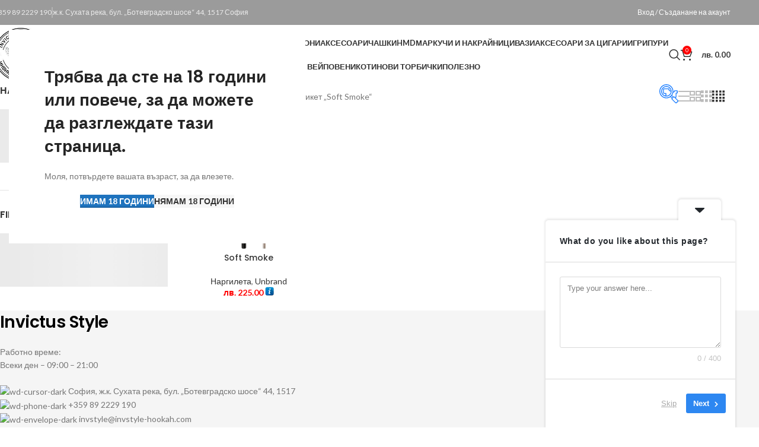

--- FILE ---
content_type: text/html; charset=UTF-8
request_url: https://invstyle-hookah.com/produkt-etiket/soft-smoke/
body_size: 64932
content:
<!DOCTYPE html>
<html dir="ltr" lang="bg-BG" prefix="og: https://ogp.me/ns#">
<head>
	<meta charset="UTF-8">
	<link rel="profile" href="https://gmpg.org/xfn/11">
	<link rel="pingback" href="https://invstyle-hookah.com/xmlrpc.php">

	<title>Soft Smoke - Invictus Style</title>
	<style>img:is([sizes="auto" i], [sizes^="auto," i]) { contain-intrinsic-size: 3000px 1500px }</style>
	
		<!-- All in One SEO 4.9.1.1 - aioseo.com -->
	<meta name="robots" content="max-image-preview:large" />
	<meta name="google-site-verification" content="TqZ_06PPSx3VVToUQHS1V_hHlD9z167ZEYxYMZrLW_0" />
	<link rel="canonical" href="https://invstyle-hookah.com/produkt-etiket/soft-smoke/" />
	<meta name="generator" content="All in One SEO (AIOSEO) 4.9.1.1" />
		<script type="application/ld+json" class="aioseo-schema">
			{"@context":"https:\/\/schema.org","@graph":[{"@type":"BreadcrumbList","@id":"https:\/\/invstyle-hookah.com\/produkt-etiket\/soft-smoke\/#breadcrumblist","itemListElement":[{"@type":"ListItem","@id":"https:\/\/invstyle-hookah.com#listItem","position":1,"name":"\u041d\u0430\u0447\u0430\u043b\u043e","item":"https:\/\/invstyle-hookah.com","nextItem":{"@type":"ListItem","@id":"https:\/\/invstyle-hookah.com\/shop\/#listItem","name":"\u041c\u0430\u0433\u0430\u0437\u0438\u043d"}},{"@type":"ListItem","@id":"https:\/\/invstyle-hookah.com\/shop\/#listItem","position":2,"name":"\u041c\u0430\u0433\u0430\u0437\u0438\u043d","item":"https:\/\/invstyle-hookah.com\/shop\/","nextItem":{"@type":"ListItem","@id":"https:\/\/invstyle-hookah.com\/produkt-etiket\/soft-smoke\/#listItem","name":"Soft Smoke"},"previousItem":{"@type":"ListItem","@id":"https:\/\/invstyle-hookah.com#listItem","name":"\u041d\u0430\u0447\u0430\u043b\u043e"}},{"@type":"ListItem","@id":"https:\/\/invstyle-hookah.com\/produkt-etiket\/soft-smoke\/#listItem","position":3,"name":"Soft Smoke","previousItem":{"@type":"ListItem","@id":"https:\/\/invstyle-hookah.com\/shop\/#listItem","name":"\u041c\u0430\u0433\u0430\u0437\u0438\u043d"}}]},{"@type":"CollectionPage","@id":"https:\/\/invstyle-hookah.com\/produkt-etiket\/soft-smoke\/#collectionpage","url":"https:\/\/invstyle-hookah.com\/produkt-etiket\/soft-smoke\/","name":"Soft Smoke - Invictus Style","inLanguage":"bg-BG","isPartOf":{"@id":"https:\/\/invstyle-hookah.com\/#website"},"breadcrumb":{"@id":"https:\/\/invstyle-hookah.com\/produkt-etiket\/soft-smoke\/#breadcrumblist"}},{"@type":"Organization","@id":"https:\/\/invstyle-hookah.com\/#organization","name":"\u0418\u041d\u0412\u0418\u041a\u0422\u042a\u0421 \u0421\u0422\u0410\u0419\u041b \u0415\u041e\u041e\u0414","description":"B\u042aTPE\u0428HA \u0418 B\u042aH\u0428HOT\u042aP\u0413OBCKA \u0414E\u0419HOCT, \u0422\u042a\u0420\u0413\u041e\u0412\u0418\u042f \u041d\u0410 \u0415\u0414\u0420\u041e \u0418 \u0414\u0420\u0415\u0411\u041d\u041e, A\u0414M\u0418H\u0418CTPAT\u0418BH\u0418 \u0423C\u041b\u0423\u0413\u0418, \u041fOCPE\u0414H\u0418\u0427ECTBO \u0418 A\u0413EHTCTBO HA \u0411\u042a\u041b\u0413APCK\u0418 \u0418 \u0427\u0423\u0416\u0414ECTPAHH\u0418 \u0424\u0418\u0417\u0418\u0427ECK\u0418 \u0418 \u042eP\u0418\u0414\u0418\u0427ECK\u0418 \u041b\u0418\u0426A B CTPAHATA \u0418 \u0427\u0423\u0416\u0411\u0418HA, \u0414\u0418CTP\u0418\u0411\u0423TOPCKA \u0414E\u0419HOCT, PECTOPAHT\u042cOPCTBO \u0418 XOTE\u041b\u0418EPCTBO \u0418 BC\u042fKA \u0414P\u0423\u0413A \u0414E\u0419HOCT, KO\u042fTO HE E \u0417A\u0411PAHEHA OT \u0417AKOHO\u0414ATE\u041bCTBOTO HA PE\u041f\u0423\u0411\u041b\u0418KA \u0411\u042a\u041b\u0413AP\u0418\u042f.","url":"https:\/\/invstyle-hookah.com\/","telephone":"+359892229190","logo":{"@type":"ImageObject","url":"https:\/\/invstyle-hookah.com\/wp-content\/uploads\/2024\/10\/images.jpeg","@id":"https:\/\/invstyle-hookah.com\/produkt-etiket\/soft-smoke\/#organizationLogo","width":224,"height":225},"image":{"@id":"https:\/\/invstyle-hookah.com\/produkt-etiket\/soft-smoke\/#organizationLogo"},"sameAs":["https:\/\/www.facebook.com\/styleofinvictus","https:\/\/www.instagram.com\/invictus_style_ltd\/?","https:\/\/www.tiktok.com\/@invictusshisha"]},{"@type":"WebSite","@id":"https:\/\/invstyle-hookah.com\/#website","url":"https:\/\/invstyle-hookah.com\/","name":"Invictus Style","description":"\u041d\u0430\u0440\u0433\u0438\u043b\u0435\u0442\u0430 \u0438 \u0442\u044e\u0442\u044e\u043d\u0438 Invictus Style","inLanguage":"bg-BG","publisher":{"@id":"https:\/\/invstyle-hookah.com\/#organization"}}]}
		</script>
		<!-- All in One SEO -->

<link rel='dns-prefetch' href='//www.googletagmanager.com' />
<link rel='dns-prefetch' href='//fonts.googleapis.com' />
<link rel="alternate" type="application/rss+xml" title="Invictus Style &raquo; Поток" href="https://invstyle-hookah.com/feed/" />
<link rel="alternate" type="application/rss+xml" title="Invictus Style &raquo; поток за коментари" href="https://invstyle-hookah.com/comments/feed/" />
<link rel="alternate" type="application/rss+xml" title="Invictus Style &raquo; Soft Smoke Етикет поток" href="https://invstyle-hookah.com/produkt-etiket/soft-smoke/feed/" />

<link rel='stylesheet' id='woobt-blocks-css' href='https://invstyle-hookah.com/wp-content/plugins/woo-bought-together/assets/css/blocks.css?ver=7.7.5' type='text/css' media='all' />
<link rel='stylesheet' id='wp-block-library-css' href='https://invstyle-hookah.com/wp-includes/css/dist/block-library/style.min.css?ver=6.8.3' type='text/css' media='all' />
<link rel='stylesheet' id='aioseo/css/src/vue/standalone/blocks/table-of-contents/global.scss-css' href='https://invstyle-hookah.com/wp-content/plugins/all-in-one-seo-pack/dist/Lite/assets/css/table-of-contents/global.e90f6d47.css?ver=4.9.1.1' type='text/css' media='all' />
<style id='safe-svg-svg-icon-style-inline-css' type='text/css'>
.safe-svg-cover{text-align:center}.safe-svg-cover .safe-svg-inside{display:inline-block;max-width:100%}.safe-svg-cover svg{fill:currentColor;height:100%;max-height:100%;max-width:100%;width:100%}

</style>
<style id='global-styles-inline-css' type='text/css'>
:root{--wp--preset--aspect-ratio--square: 1;--wp--preset--aspect-ratio--4-3: 4/3;--wp--preset--aspect-ratio--3-4: 3/4;--wp--preset--aspect-ratio--3-2: 3/2;--wp--preset--aspect-ratio--2-3: 2/3;--wp--preset--aspect-ratio--16-9: 16/9;--wp--preset--aspect-ratio--9-16: 9/16;--wp--preset--color--black: #000000;--wp--preset--color--cyan-bluish-gray: #abb8c3;--wp--preset--color--white: #ffffff;--wp--preset--color--pale-pink: #f78da7;--wp--preset--color--vivid-red: #cf2e2e;--wp--preset--color--luminous-vivid-orange: #ff6900;--wp--preset--color--luminous-vivid-amber: #fcb900;--wp--preset--color--light-green-cyan: #7bdcb5;--wp--preset--color--vivid-green-cyan: #00d084;--wp--preset--color--pale-cyan-blue: #8ed1fc;--wp--preset--color--vivid-cyan-blue: #0693e3;--wp--preset--color--vivid-purple: #9b51e0;--wp--preset--gradient--vivid-cyan-blue-to-vivid-purple: linear-gradient(135deg,rgba(6,147,227,1) 0%,rgb(155,81,224) 100%);--wp--preset--gradient--light-green-cyan-to-vivid-green-cyan: linear-gradient(135deg,rgb(122,220,180) 0%,rgb(0,208,130) 100%);--wp--preset--gradient--luminous-vivid-amber-to-luminous-vivid-orange: linear-gradient(135deg,rgba(252,185,0,1) 0%,rgba(255,105,0,1) 100%);--wp--preset--gradient--luminous-vivid-orange-to-vivid-red: linear-gradient(135deg,rgba(255,105,0,1) 0%,rgb(207,46,46) 100%);--wp--preset--gradient--very-light-gray-to-cyan-bluish-gray: linear-gradient(135deg,rgb(238,238,238) 0%,rgb(169,184,195) 100%);--wp--preset--gradient--cool-to-warm-spectrum: linear-gradient(135deg,rgb(74,234,220) 0%,rgb(151,120,209) 20%,rgb(207,42,186) 40%,rgb(238,44,130) 60%,rgb(251,105,98) 80%,rgb(254,248,76) 100%);--wp--preset--gradient--blush-light-purple: linear-gradient(135deg,rgb(255,206,236) 0%,rgb(152,150,240) 100%);--wp--preset--gradient--blush-bordeaux: linear-gradient(135deg,rgb(254,205,165) 0%,rgb(254,45,45) 50%,rgb(107,0,62) 100%);--wp--preset--gradient--luminous-dusk: linear-gradient(135deg,rgb(255,203,112) 0%,rgb(199,81,192) 50%,rgb(65,88,208) 100%);--wp--preset--gradient--pale-ocean: linear-gradient(135deg,rgb(255,245,203) 0%,rgb(182,227,212) 50%,rgb(51,167,181) 100%);--wp--preset--gradient--electric-grass: linear-gradient(135deg,rgb(202,248,128) 0%,rgb(113,206,126) 100%);--wp--preset--gradient--midnight: linear-gradient(135deg,rgb(2,3,129) 0%,rgb(40,116,252) 100%);--wp--preset--font-size--small: 13px;--wp--preset--font-size--medium: 20px;--wp--preset--font-size--large: 36px;--wp--preset--font-size--x-large: 42px;--wp--preset--spacing--20: 0.44rem;--wp--preset--spacing--30: 0.67rem;--wp--preset--spacing--40: 1rem;--wp--preset--spacing--50: 1.5rem;--wp--preset--spacing--60: 2.25rem;--wp--preset--spacing--70: 3.38rem;--wp--preset--spacing--80: 5.06rem;--wp--preset--shadow--natural: 6px 6px 9px rgba(0, 0, 0, 0.2);--wp--preset--shadow--deep: 12px 12px 50px rgba(0, 0, 0, 0.4);--wp--preset--shadow--sharp: 6px 6px 0px rgba(0, 0, 0, 0.2);--wp--preset--shadow--outlined: 6px 6px 0px -3px rgba(255, 255, 255, 1), 6px 6px rgba(0, 0, 0, 1);--wp--preset--shadow--crisp: 6px 6px 0px rgba(0, 0, 0, 1);}:where(body) { margin: 0; }.wp-site-blocks > .alignleft { float: left; margin-right: 2em; }.wp-site-blocks > .alignright { float: right; margin-left: 2em; }.wp-site-blocks > .aligncenter { justify-content: center; margin-left: auto; margin-right: auto; }:where(.is-layout-flex){gap: 0.5em;}:where(.is-layout-grid){gap: 0.5em;}.is-layout-flow > .alignleft{float: left;margin-inline-start: 0;margin-inline-end: 2em;}.is-layout-flow > .alignright{float: right;margin-inline-start: 2em;margin-inline-end: 0;}.is-layout-flow > .aligncenter{margin-left: auto !important;margin-right: auto !important;}.is-layout-constrained > .alignleft{float: left;margin-inline-start: 0;margin-inline-end: 2em;}.is-layout-constrained > .alignright{float: right;margin-inline-start: 2em;margin-inline-end: 0;}.is-layout-constrained > .aligncenter{margin-left: auto !important;margin-right: auto !important;}.is-layout-constrained > :where(:not(.alignleft):not(.alignright):not(.alignfull)){margin-left: auto !important;margin-right: auto !important;}body .is-layout-flex{display: flex;}.is-layout-flex{flex-wrap: wrap;align-items: center;}.is-layout-flex > :is(*, div){margin: 0;}body .is-layout-grid{display: grid;}.is-layout-grid > :is(*, div){margin: 0;}body{padding-top: 0px;padding-right: 0px;padding-bottom: 0px;padding-left: 0px;}a:where(:not(.wp-element-button)){text-decoration: none;}:root :where(.wp-element-button, .wp-block-button__link){background-color: #32373c;border-width: 0;color: #fff;font-family: inherit;font-size: inherit;line-height: inherit;padding: calc(0.667em + 2px) calc(1.333em + 2px);text-decoration: none;}.has-black-color{color: var(--wp--preset--color--black) !important;}.has-cyan-bluish-gray-color{color: var(--wp--preset--color--cyan-bluish-gray) !important;}.has-white-color{color: var(--wp--preset--color--white) !important;}.has-pale-pink-color{color: var(--wp--preset--color--pale-pink) !important;}.has-vivid-red-color{color: var(--wp--preset--color--vivid-red) !important;}.has-luminous-vivid-orange-color{color: var(--wp--preset--color--luminous-vivid-orange) !important;}.has-luminous-vivid-amber-color{color: var(--wp--preset--color--luminous-vivid-amber) !important;}.has-light-green-cyan-color{color: var(--wp--preset--color--light-green-cyan) !important;}.has-vivid-green-cyan-color{color: var(--wp--preset--color--vivid-green-cyan) !important;}.has-pale-cyan-blue-color{color: var(--wp--preset--color--pale-cyan-blue) !important;}.has-vivid-cyan-blue-color{color: var(--wp--preset--color--vivid-cyan-blue) !important;}.has-vivid-purple-color{color: var(--wp--preset--color--vivid-purple) !important;}.has-black-background-color{background-color: var(--wp--preset--color--black) !important;}.has-cyan-bluish-gray-background-color{background-color: var(--wp--preset--color--cyan-bluish-gray) !important;}.has-white-background-color{background-color: var(--wp--preset--color--white) !important;}.has-pale-pink-background-color{background-color: var(--wp--preset--color--pale-pink) !important;}.has-vivid-red-background-color{background-color: var(--wp--preset--color--vivid-red) !important;}.has-luminous-vivid-orange-background-color{background-color: var(--wp--preset--color--luminous-vivid-orange) !important;}.has-luminous-vivid-amber-background-color{background-color: var(--wp--preset--color--luminous-vivid-amber) !important;}.has-light-green-cyan-background-color{background-color: var(--wp--preset--color--light-green-cyan) !important;}.has-vivid-green-cyan-background-color{background-color: var(--wp--preset--color--vivid-green-cyan) !important;}.has-pale-cyan-blue-background-color{background-color: var(--wp--preset--color--pale-cyan-blue) !important;}.has-vivid-cyan-blue-background-color{background-color: var(--wp--preset--color--vivid-cyan-blue) !important;}.has-vivid-purple-background-color{background-color: var(--wp--preset--color--vivid-purple) !important;}.has-black-border-color{border-color: var(--wp--preset--color--black) !important;}.has-cyan-bluish-gray-border-color{border-color: var(--wp--preset--color--cyan-bluish-gray) !important;}.has-white-border-color{border-color: var(--wp--preset--color--white) !important;}.has-pale-pink-border-color{border-color: var(--wp--preset--color--pale-pink) !important;}.has-vivid-red-border-color{border-color: var(--wp--preset--color--vivid-red) !important;}.has-luminous-vivid-orange-border-color{border-color: var(--wp--preset--color--luminous-vivid-orange) !important;}.has-luminous-vivid-amber-border-color{border-color: var(--wp--preset--color--luminous-vivid-amber) !important;}.has-light-green-cyan-border-color{border-color: var(--wp--preset--color--light-green-cyan) !important;}.has-vivid-green-cyan-border-color{border-color: var(--wp--preset--color--vivid-green-cyan) !important;}.has-pale-cyan-blue-border-color{border-color: var(--wp--preset--color--pale-cyan-blue) !important;}.has-vivid-cyan-blue-border-color{border-color: var(--wp--preset--color--vivid-cyan-blue) !important;}.has-vivid-purple-border-color{border-color: var(--wp--preset--color--vivid-purple) !important;}.has-vivid-cyan-blue-to-vivid-purple-gradient-background{background: var(--wp--preset--gradient--vivid-cyan-blue-to-vivid-purple) !important;}.has-light-green-cyan-to-vivid-green-cyan-gradient-background{background: var(--wp--preset--gradient--light-green-cyan-to-vivid-green-cyan) !important;}.has-luminous-vivid-amber-to-luminous-vivid-orange-gradient-background{background: var(--wp--preset--gradient--luminous-vivid-amber-to-luminous-vivid-orange) !important;}.has-luminous-vivid-orange-to-vivid-red-gradient-background{background: var(--wp--preset--gradient--luminous-vivid-orange-to-vivid-red) !important;}.has-very-light-gray-to-cyan-bluish-gray-gradient-background{background: var(--wp--preset--gradient--very-light-gray-to-cyan-bluish-gray) !important;}.has-cool-to-warm-spectrum-gradient-background{background: var(--wp--preset--gradient--cool-to-warm-spectrum) !important;}.has-blush-light-purple-gradient-background{background: var(--wp--preset--gradient--blush-light-purple) !important;}.has-blush-bordeaux-gradient-background{background: var(--wp--preset--gradient--blush-bordeaux) !important;}.has-luminous-dusk-gradient-background{background: var(--wp--preset--gradient--luminous-dusk) !important;}.has-pale-ocean-gradient-background{background: var(--wp--preset--gradient--pale-ocean) !important;}.has-electric-grass-gradient-background{background: var(--wp--preset--gradient--electric-grass) !important;}.has-midnight-gradient-background{background: var(--wp--preset--gradient--midnight) !important;}.has-small-font-size{font-size: var(--wp--preset--font-size--small) !important;}.has-medium-font-size{font-size: var(--wp--preset--font-size--medium) !important;}.has-large-font-size{font-size: var(--wp--preset--font-size--large) !important;}.has-x-large-font-size{font-size: var(--wp--preset--font-size--x-large) !important;}
:where(.wp-block-post-template.is-layout-flex){gap: 1.25em;}:where(.wp-block-post-template.is-layout-grid){gap: 1.25em;}
:where(.wp-block-columns.is-layout-flex){gap: 2em;}:where(.wp-block-columns.is-layout-grid){gap: 2em;}
:root :where(.wp-block-pullquote){font-size: 1.5em;line-height: 1.6;}
</style>
<link rel='stylesheet' id='platiposle-style-css' href='https://invstyle-hookah.com/wp-content/plugins/platiposle/assets/css/platiposle.css' type='text/css' media='all' />
<link rel='stylesheet' id='pofily-woo-product-filters-rangeSlide-css' href='https://invstyle-hookah.com/wp-content/plugins/pofily-woo-product-filters/assets/css/ion.rangeSlider.min.css?ver=1.1.7' type='text/css' media='all' />
<link rel='stylesheet' id='pofily-woo-product-filters-icon-filter-css' href='https://invstyle-hookah.com/wp-content/plugins/pofily-woo-product-filters/assets/css/viwcpf-icon-filter.css?ver=1.1.7' type='text/css' media='all' />
<link rel='stylesheet' id='pofily-woo-product-filters-vi_dropdown-css' href='https://invstyle-hookah.com/wp-content/plugins/pofily-woo-product-filters/assets/css/vi_dropdown.min.css?ver=1.1.7' type='text/css' media='all' />
<link rel='stylesheet' id='pofily-woo-product-filters-off_canvas-css' href='https://invstyle-hookah.com/wp-content/plugins/pofily-woo-product-filters/public/css/off_canvas.min.css?ver=1.1.7' type='text/css' media='all' />
<link rel='stylesheet' id='pofily-woo-product-filters-css' href='https://invstyle-hookah.com/wp-content/plugins/pofily-woo-product-filters/public/css/woo-product-filters-public.min.css?ver=1.1.7' type='text/css' media='all' />
<style id='pofily-woo-product-filters-inline-css' type='text/css'>
:root{
	--viwcpf-area_color_title: #434343;
	--viwcpf-area_color_background: #ffffff;
	--viwcpf-area_color_accent: #0c0c0c;
	--viwcpf-label_size_font_size: 16px;
	--viwcpf-label_size_border_width: 1;
	--viwcpf-label_size_border_radius: 4;
	--viwcpf-label_color_background: #ffffff;
	--viwcpf-label_color_text: #000000;
	--viwcpf-label_color_background_hover: #ebebeb;
	--viwcpf-label_color_text_hover: #000000;
	--viwcpf-label_color_background_active: #ebebeb;
	--viwcpf-label_color_text_active: #000000;
	--viwcpf-modal_enabled: on;
	--viwcpf-modal_auto_open: on;
	--viwcpf-modal_style: off_canvas;
	--viwcpf-modal_icon_position: top_product_loop;
	--viwcpf-modal_icon_box_shadow: on;
	--viwcpf-modal_icon_icon_radius: ;
	--viwcpf-modal_icon_horizontal: 25px;
	--viwcpf-modal_icon_vertical: 35px;
	--viwcpf-modal_icon_size: 1;
	--viwcpf-modal_icon_color: #ffffff;
	--viwcpf-modal_icon_background: #78a938;
	--viwcpf-modal_icon_size_hover: 1;
	--viwcpf-modal_icon_color_hover: #78a938;
	--viwcpf-modal_icon_background_hover: #ffffff;
}
</style>
<link rel='stylesheet' id='woof-css' href='https://invstyle-hookah.com/wp-content/plugins/woocommerce-products-filter/css/front.css?ver=1.3.7.3' type='text/css' media='all' />
<style id='woof-inline-css' type='text/css'>

.woof_products_top_panel li span, .woof_products_top_panel2 li span{background: url(https://invstyle-hookah.com/wp-content/plugins/woocommerce-products-filter/img/delete.png);background-size: 14px 14px;background-repeat: no-repeat;background-position: right;}
.woof_edit_view{
                    display: none;
                }

</style>
<link rel='stylesheet' id='chosen-drop-down-css' href='https://invstyle-hookah.com/wp-content/plugins/woocommerce-products-filter/js/chosen/chosen.min.css?ver=1.3.7.3' type='text/css' media='all' />
<link rel='stylesheet' id='icheck-jquery-color-flat-css' href='https://invstyle-hookah.com/wp-content/plugins/woocommerce-products-filter/js/icheck/skins/flat/_all.css?ver=1.3.7.3' type='text/css' media='all' />
<link rel='stylesheet' id='icheck-jquery-color-square-css' href='https://invstyle-hookah.com/wp-content/plugins/woocommerce-products-filter/js/icheck/skins/square/_all.css?ver=1.3.7.3' type='text/css' media='all' />
<link rel='stylesheet' id='icheck-jquery-color-minimal-css' href='https://invstyle-hookah.com/wp-content/plugins/woocommerce-products-filter/js/icheck/skins/minimal/_all.css?ver=1.3.7.3' type='text/css' media='all' />
<link rel='stylesheet' id='woof_by_author_html_items-css' href='https://invstyle-hookah.com/wp-content/plugins/woocommerce-products-filter/ext/by_author/css/by_author.css?ver=1.3.7.3' type='text/css' media='all' />
<link rel='stylesheet' id='woof_by_instock_html_items-css' href='https://invstyle-hookah.com/wp-content/plugins/woocommerce-products-filter/ext/by_instock/css/by_instock.css?ver=1.3.7.3' type='text/css' media='all' />
<link rel='stylesheet' id='woof_by_onsales_html_items-css' href='https://invstyle-hookah.com/wp-content/plugins/woocommerce-products-filter/ext/by_onsales/css/by_onsales.css?ver=1.3.7.3' type='text/css' media='all' />
<link rel='stylesheet' id='woof_by_text_html_items-css' href='https://invstyle-hookah.com/wp-content/plugins/woocommerce-products-filter/ext/by_text/assets/css/front.css?ver=1.3.7.3' type='text/css' media='all' />
<link rel='stylesheet' id='woof_label_html_items-css' href='https://invstyle-hookah.com/wp-content/plugins/woocommerce-products-filter/ext/label/css/html_types/label.css?ver=1.3.7.3' type='text/css' media='all' />
<link rel='stylesheet' id='woof_select_radio_check_html_items-css' href='https://invstyle-hookah.com/wp-content/plugins/woocommerce-products-filter/ext/select_radio_check/css/html_types/select_radio_check.css?ver=1.3.7.3' type='text/css' media='all' />
<link rel='stylesheet' id='woof_sd_html_items_checkbox-css' href='https://invstyle-hookah.com/wp-content/plugins/woocommerce-products-filter/ext/smart_designer/css/elements/checkbox.css?ver=1.3.7.3' type='text/css' media='all' />
<link rel='stylesheet' id='woof_sd_html_items_radio-css' href='https://invstyle-hookah.com/wp-content/plugins/woocommerce-products-filter/ext/smart_designer/css/elements/radio.css?ver=1.3.7.3' type='text/css' media='all' />
<link rel='stylesheet' id='woof_sd_html_items_switcher-css' href='https://invstyle-hookah.com/wp-content/plugins/woocommerce-products-filter/ext/smart_designer/css/elements/switcher.css?ver=1.3.7.3' type='text/css' media='all' />
<link rel='stylesheet' id='woof_sd_html_items_color-css' href='https://invstyle-hookah.com/wp-content/plugins/woocommerce-products-filter/ext/smart_designer/css/elements/color.css?ver=1.3.7.3' type='text/css' media='all' />
<link rel='stylesheet' id='woof_sd_html_items_tooltip-css' href='https://invstyle-hookah.com/wp-content/plugins/woocommerce-products-filter/ext/smart_designer/css/tooltip.css?ver=1.3.7.3' type='text/css' media='all' />
<link rel='stylesheet' id='woof_sd_html_items_front-css' href='https://invstyle-hookah.com/wp-content/plugins/woocommerce-products-filter/ext/smart_designer/css/front.css?ver=1.3.7.3' type='text/css' media='all' />
<link rel='stylesheet' id='woof-switcher23-css' href='https://invstyle-hookah.com/wp-content/plugins/woocommerce-products-filter/css/switcher.css?ver=1.3.7.3' type='text/css' media='all' />
<style id='woocommerce-inline-inline-css' type='text/css'>
.woocommerce form .form-row .required { visibility: visible; }
</style>
<link rel='stylesheet' id='slick-css' href='https://invstyle-hookah.com/wp-content/plugins/woo-bought-together/assets/slick/slick.css?ver=6.8.3' type='text/css' media='all' />
<link rel='stylesheet' id='woobt-frontend-css' href='https://invstyle-hookah.com/wp-content/plugins/woo-bought-together/assets/css/frontend.css?ver=7.7.5' type='text/css' media='all' />
<link rel='stylesheet' id='pwb-styles-frontend-css' href='https://invstyle-hookah.com/wp-content/plugins/perfect-woocommerce-brands/build/frontend/css/style.css?ver=3.6.7' type='text/css' media='all' />
<link rel='stylesheet' id='awcfe-frontend-css' href='https://invstyle-hookah.com/wp-content/plugins/checkout-field-editor-and-manager-for-woocommerce/assets/css/frontend.css?ver=3.0.1' type='text/css' media='all' />
<link rel='stylesheet' id='elementor-frontend-css' href='https://invstyle-hookah.com/wp-content/uploads/elementor/css/custom-frontend.min.css?ver=1767812650' type='text/css' media='all' />
<link rel='stylesheet' id='elementor-post-7-css' href='https://invstyle-hookah.com/wp-content/uploads/elementor/css/post-7.css?ver=1767812650' type='text/css' media='all' />
<link rel='stylesheet' id='woodmart-style-css' href='https://invstyle-hookah.com/wp-content/themes/woodmart/css/parts/base.min.css?ver=8.1.2' type='text/css' media='all' />
<link rel='stylesheet' id='wd-helpers-wpb-elem-css' href='https://invstyle-hookah.com/wp-content/themes/woodmart/css/parts/helpers-wpb-elem.min.css?ver=8.1.2' type='text/css' media='all' />
<link rel='stylesheet' id='wd-woo-curr-switch-css' href='https://invstyle-hookah.com/wp-content/themes/woodmart/css/parts/int-woo-curr-switch.min.css?ver=8.1.2' type='text/css' media='all' />
<link rel='stylesheet' id='wd-woo-payments-css' href='https://invstyle-hookah.com/wp-content/themes/woodmart/css/parts/int-woo-payments.min.css?ver=8.1.2' type='text/css' media='all' />
<link rel='stylesheet' id='wd-elementor-base-css' href='https://invstyle-hookah.com/wp-content/themes/woodmart/css/parts/int-elem-base.min.css?ver=8.1.2' type='text/css' media='all' />
<link rel='stylesheet' id='wd-woocommerce-base-css' href='https://invstyle-hookah.com/wp-content/themes/woodmart/css/parts/woocommerce-base.min.css?ver=8.1.2' type='text/css' media='all' />
<link rel='stylesheet' id='wd-mod-star-rating-css' href='https://invstyle-hookah.com/wp-content/themes/woodmart/css/parts/mod-star-rating.min.css?ver=8.1.2' type='text/css' media='all' />
<link rel='stylesheet' id='wd-woocommerce-block-notices-css' href='https://invstyle-hookah.com/wp-content/themes/woodmart/css/parts/woo-mod-block-notices.min.css?ver=8.1.2' type='text/css' media='all' />
<link rel='stylesheet' id='wd-widget-active-filters-css' href='https://invstyle-hookah.com/wp-content/themes/woodmart/css/parts/woo-widget-active-filters.min.css?ver=8.1.2' type='text/css' media='all' />
<link rel='stylesheet' id='wd-woo-shop-predefined-css' href='https://invstyle-hookah.com/wp-content/themes/woodmart/css/parts/woo-shop-predefined.min.css?ver=8.1.2' type='text/css' media='all' />
<link rel='stylesheet' id='wd-shop-title-categories-css' href='https://invstyle-hookah.com/wp-content/themes/woodmart/css/parts/woo-categories-loop-nav.min.css?ver=8.1.2' type='text/css' media='all' />
<link rel='stylesheet' id='wd-woo-categories-loop-nav-mobile-accordion-css' href='https://invstyle-hookah.com/wp-content/themes/woodmart/css/parts/woo-categories-loop-nav-mobile-accordion.min.css?ver=8.1.2' type='text/css' media='all' />
<link rel='stylesheet' id='wd-woo-shop-el-products-per-page-css' href='https://invstyle-hookah.com/wp-content/themes/woodmart/css/parts/woo-shop-el-products-per-page.min.css?ver=8.1.2' type='text/css' media='all' />
<link rel='stylesheet' id='wd-woo-shop-page-title-css' href='https://invstyle-hookah.com/wp-content/themes/woodmart/css/parts/woo-shop-page-title.min.css?ver=8.1.2' type='text/css' media='all' />
<link rel='stylesheet' id='wd-woo-mod-shop-loop-head-css' href='https://invstyle-hookah.com/wp-content/themes/woodmart/css/parts/woo-mod-shop-loop-head.min.css?ver=8.1.2' type='text/css' media='all' />
<link rel='stylesheet' id='wd-woo-shop-el-products-view-css' href='https://invstyle-hookah.com/wp-content/themes/woodmart/css/parts/woo-shop-el-products-view.min.css?ver=8.1.2' type='text/css' media='all' />
<link rel='stylesheet' id='wd-wp-blocks-css' href='https://invstyle-hookah.com/wp-content/themes/woodmart/css/parts/wp-blocks.min.css?ver=8.1.2' type='text/css' media='all' />
<link rel='stylesheet' id='child-style-css' href='https://invstyle-hookah.com/wp-content/themes/woodmart-child/style.css?ver=8.1.2' type='text/css' media='all' />
<link rel='stylesheet' id='wd-header-base-css' href='https://invstyle-hookah.com/wp-content/themes/woodmart/css/parts/header-base.min.css?ver=8.1.2' type='text/css' media='all' />
<link rel='stylesheet' id='wd-mod-tools-css' href='https://invstyle-hookah.com/wp-content/themes/woodmart/css/parts/mod-tools.min.css?ver=8.1.2' type='text/css' media='all' />
<link rel='stylesheet' id='wd-header-elements-base-css' href='https://invstyle-hookah.com/wp-content/themes/woodmart/css/parts/header-el-base.min.css?ver=8.1.2' type='text/css' media='all' />
<link rel='stylesheet' id='wd-woo-mod-login-form-css' href='https://invstyle-hookah.com/wp-content/themes/woodmart/css/parts/woo-mod-login-form.min.css?ver=8.1.2' type='text/css' media='all' />
<link rel='stylesheet' id='wd-header-my-account-css' href='https://invstyle-hookah.com/wp-content/themes/woodmart/css/parts/header-el-my-account.min.css?ver=8.1.2' type='text/css' media='all' />
<link rel='stylesheet' id='wd-header-search-css' href='https://invstyle-hookah.com/wp-content/themes/woodmart/css/parts/header-el-search.min.css?ver=8.1.2' type='text/css' media='all' />
<link rel='stylesheet' id='wd-wd-search-results-css' href='https://invstyle-hookah.com/wp-content/themes/woodmart/css/parts/wd-search-results.min.css?ver=8.1.2' type='text/css' media='all' />
<link rel='stylesheet' id='wd-wd-search-form-css' href='https://invstyle-hookah.com/wp-content/themes/woodmart/css/parts/wd-search-form.min.css?ver=8.1.2' type='text/css' media='all' />
<link rel='stylesheet' id='wd-header-cart-css' href='https://invstyle-hookah.com/wp-content/themes/woodmart/css/parts/header-el-cart.min.css?ver=8.1.2' type='text/css' media='all' />
<link rel='stylesheet' id='wd-widget-shopping-cart-css' href='https://invstyle-hookah.com/wp-content/themes/woodmart/css/parts/woo-widget-shopping-cart.min.css?ver=8.1.2' type='text/css' media='all' />
<link rel='stylesheet' id='wd-widget-product-list-css' href='https://invstyle-hookah.com/wp-content/themes/woodmart/css/parts/woo-widget-product-list.min.css?ver=8.1.2' type='text/css' media='all' />
<link rel='stylesheet' id='wd-header-mobile-nav-dropdown-css' href='https://invstyle-hookah.com/wp-content/themes/woodmart/css/parts/header-el-mobile-nav-dropdown.min.css?ver=8.1.2' type='text/css' media='all' />
<link rel='stylesheet' id='wd-off-canvas-sidebar-css' href='https://invstyle-hookah.com/wp-content/themes/woodmart/css/parts/opt-off-canvas-sidebar.min.css?ver=8.1.2' type='text/css' media='all' />
<link rel='stylesheet' id='wd-widget-price-filter-css' href='https://invstyle-hookah.com/wp-content/themes/woodmart/css/parts/woo-widget-price-filter.min.css?ver=8.1.2' type='text/css' media='all' />
<link rel='stylesheet' id='wd-shop-filter-area-css' href='https://invstyle-hookah.com/wp-content/themes/woodmart/css/parts/woo-shop-el-filters-area.min.css?ver=8.1.2' type='text/css' media='all' />
<link rel='stylesheet' id='wd-woo-shop-el-order-by-css' href='https://invstyle-hookah.com/wp-content/themes/woodmart/css/parts/woo-shop-el-order-by.min.css?ver=8.1.2' type='text/css' media='all' />
<link rel='stylesheet' id='wd-product-loop-css' href='https://invstyle-hookah.com/wp-content/themes/woodmart/css/parts/woo-product-loop.min.css?ver=8.1.2' type='text/css' media='all' />
<link rel='stylesheet' id='wd-product-loop-base-css' href='https://invstyle-hookah.com/wp-content/themes/woodmart/css/parts/woo-product-loop-base.min.css?ver=8.1.2' type='text/css' media='all' />
<link rel='stylesheet' id='wd-woo-mod-add-btn-replace-css' href='https://invstyle-hookah.com/wp-content/themes/woodmart/css/parts/woo-mod-add-btn-replace.min.css?ver=8.1.2' type='text/css' media='all' />
<link rel='stylesheet' id='wd-mod-more-description-css' href='https://invstyle-hookah.com/wp-content/themes/woodmart/css/parts/mod-more-description.min.css?ver=8.1.2' type='text/css' media='all' />
<link rel='stylesheet' id='wd-categories-loop-default-css' href='https://invstyle-hookah.com/wp-content/themes/woodmart/css/parts/woo-categories-loop-default-old.min.css?ver=8.1.2' type='text/css' media='all' />
<link rel='stylesheet' id='wd-woo-categories-loop-css' href='https://invstyle-hookah.com/wp-content/themes/woodmart/css/parts/woo-categories-loop.min.css?ver=8.1.2' type='text/css' media='all' />
<link rel='stylesheet' id='wd-categories-loop-css' href='https://invstyle-hookah.com/wp-content/themes/woodmart/css/parts/woo-categories-loop-old.min.css?ver=8.1.2' type='text/css' media='all' />
<link rel='stylesheet' id='wd-sticky-loader-css' href='https://invstyle-hookah.com/wp-content/themes/woodmart/css/parts/mod-sticky-loader.min.css?ver=8.1.2' type='text/css' media='all' />
<link rel='stylesheet' id='wd-mfp-popup-css' href='https://invstyle-hookah.com/wp-content/themes/woodmart/css/parts/lib-magnific-popup.min.css?ver=8.1.2' type='text/css' media='all' />
<link rel='stylesheet' id='wd-widget-collapse-css' href='https://invstyle-hookah.com/wp-content/themes/woodmart/css/parts/opt-widget-collapse.min.css?ver=8.1.2' type='text/css' media='all' />
<link rel='stylesheet' id='wd-footer-base-css' href='https://invstyle-hookah.com/wp-content/themes/woodmart/css/parts/footer-base.min.css?ver=8.1.2' type='text/css' media='all' />
<link rel='stylesheet' id='wd-scroll-top-css' href='https://invstyle-hookah.com/wp-content/themes/woodmart/css/parts/opt-scrolltotop.min.css?ver=8.1.2' type='text/css' media='all' />
<link rel='stylesheet' id='wd-header-my-account-sidebar-css' href='https://invstyle-hookah.com/wp-content/themes/woodmart/css/parts/header-el-my-account-sidebar.min.css?ver=8.1.2' type='text/css' media='all' />
<link rel='stylesheet' id='wd-cookies-popup-css' href='https://invstyle-hookah.com/wp-content/themes/woodmart/css/parts/opt-cookies.min.css?ver=8.1.2' type='text/css' media='all' />
<link rel='stylesheet' id='wd-age-verify-css' href='https://invstyle-hookah.com/wp-content/themes/woodmart/css/parts/opt-age-verify.min.css?ver=8.1.2' type='text/css' media='all' />
<link rel='stylesheet' id='wd-bottom-toolbar-css' href='https://invstyle-hookah.com/wp-content/themes/woodmart/css/parts/opt-bottom-toolbar.min.css?ver=8.1.2' type='text/css' media='all' />
<link rel='stylesheet' id='wd-shop-off-canvas-sidebar-css' href='https://invstyle-hookah.com/wp-content/themes/woodmart/css/parts/opt-shop-off-canvas-sidebar.min.css?ver=8.1.2' type='text/css' media='all' />
<link rel='stylesheet' id='wd-mod-sticky-sidebar-opener-css' href='https://invstyle-hookah.com/wp-content/themes/woodmart/css/parts/mod-sticky-sidebar-opener.min.css?ver=8.1.2' type='text/css' media='all' />
<link rel='stylesheet' id='xts-style-theme_settings_default-css' href='https://invstyle-hookah.com/wp-content/uploads/2025/05/xts-theme_settings_default-1748200059.css?ver=8.1.2' type='text/css' media='all' />
<link rel='stylesheet' id='xts-google-fonts-css' href='https://fonts.googleapis.com/css?family=Lato%3A400%2C700%7CPoppins%3A400%2C600%2C500&#038;ver=8.1.2' type='text/css' media='all' />
<link rel='stylesheet' id='elementor-gf-local-roboto-css' href='https://invstyle-hookah.com/wp-content/uploads/elementor/google-fonts/css/roboto.css?ver=1742238244' type='text/css' media='all' />
<link rel='stylesheet' id='elementor-gf-local-robotoslab-css' href='https://invstyle-hookah.com/wp-content/uploads/elementor/google-fonts/css/robotoslab.css?ver=1742238248' type='text/css' media='all' />
<script type="text/javascript" src="https://invstyle-hookah.com/wp-includes/js/jquery/jquery.min.js?ver=3.7.1" id="jquery-core-js"></script>
<script type="text/javascript" src="https://invstyle-hookah.com/wp-includes/js/jquery/jquery-migrate.min.js?ver=3.4.1" id="jquery-migrate-js"></script>
<script type="text/javascript" id="woof-husky-js-extra">
/* <![CDATA[ */
var woof_husky_txt = {"ajax_url":"https:\/\/invstyle-hookah.com\/wp-admin\/admin-ajax.php","plugin_uri":"https:\/\/invstyle-hookah.com\/wp-content\/plugins\/woocommerce-products-filter\/ext\/by_text\/","loader":"https:\/\/invstyle-hookah.com\/wp-content\/plugins\/woocommerce-products-filter\/ext\/by_text\/assets\/img\/ajax-loader.gif","not_found":"Nothing found!","prev":"Prev","next":"Next","site_link":"https:\/\/invstyle-hookah.com","default_data":{"placeholder":"","behavior":"title_or_content_or_excerpt","search_by_full_word":"0","autocomplete":1,"how_to_open_links":"0","taxonomy_compatibility":"0","sku_compatibility":"1","custom_fields":"","search_desc_variant":"0","view_text_length":"10","min_symbols":"3","max_posts":"10","image":"","notes_for_customer":"","template":"","max_open_height":"300","page":0}};
/* ]]> */
</script>
<script type="text/javascript" src="https://invstyle-hookah.com/wp-content/plugins/woocommerce-products-filter/ext/by_text/assets/js/husky.js?ver=1.3.7.3" id="woof-husky-js"></script>
<script type="text/javascript" src="https://invstyle-hookah.com/wp-content/plugins/woocommerce/assets/js/accounting/accounting.min.js?ver=0.4.2" id="wc-accounting-js"></script>
<script type="text/javascript" id="pofily-woo-product-filters-js-extra">
/* <![CDATA[ */
var viwcpf_localize_args = {"currency_format":{"symbol":"&#1083;&#1074;.","decimal":".","thousand":",","precision":2,"format":"%s&nbsp;%v"},"php_int_max":"9223372036854775807","auto_open_modal":"on","modal_style":"off_canvas"};
/* ]]> */
</script>
<script type="text/javascript" src="https://invstyle-hookah.com/wp-content/plugins/pofily-woo-product-filters/public/js/woo-product-filters-public.min.js?ver=1.1.7" id="pofily-woo-product-filters-js"></script>
<script type="text/javascript" src="https://invstyle-hookah.com/wp-content/plugins/woocommerce/assets/js/jquery-blockui/jquery.blockUI.min.js?ver=2.7.0-wc.10.4.3" id="wc-jquery-blockui-js" data-wp-strategy="defer"></script>
<script type="text/javascript" id="wc-add-to-cart-js-extra">
/* <![CDATA[ */
var wc_add_to_cart_params = {"ajax_url":"\/wp-admin\/admin-ajax.php","wc_ajax_url":"\/?wc-ajax=%%endpoint%%","i18n_view_cart":"\u041f\u0440\u0435\u0433\u043b\u0435\u0434 \u043d\u0430 \u043a\u043e\u043b\u0438\u0447\u043a\u0430\u0442\u0430","cart_url":"https:\/\/invstyle-hookah.com\/kolichka\/","is_cart":"","cart_redirect_after_add":"no"};
/* ]]> */
</script>
<script type="text/javascript" src="https://invstyle-hookah.com/wp-content/plugins/woocommerce/assets/js/frontend/add-to-cart.min.js?ver=10.4.3" id="wc-add-to-cart-js" defer="defer" data-wp-strategy="defer"></script>
<script type="text/javascript" src="https://invstyle-hookah.com/wp-content/plugins/woocommerce/assets/js/js-cookie/js.cookie.min.js?ver=2.1.4-wc.10.4.3" id="wc-js-cookie-js" data-wp-strategy="defer"></script>
<script type="text/javascript" id="WCPAY_ASSETS-js-extra">
/* <![CDATA[ */
var wcpayAssets = {"url":"https:\/\/invstyle-hookah.com\/wp-content\/plugins\/woocommerce-payments\/dist\/"};
/* ]]> */
</script>

<!-- Google tag (gtag.js) snippet added by Site Kit -->
<!-- Google Analytics snippet added by Site Kit -->
<script type="text/javascript" src="https://www.googletagmanager.com/gtag/js?id=GT-M34W5M9B" id="google_gtagjs-js" async></script>
<script type="text/javascript" id="google_gtagjs-js-after">
/* <![CDATA[ */
window.dataLayer = window.dataLayer || [];function gtag(){dataLayer.push(arguments);}
gtag("set","linker",{"domains":["invstyle-hookah.com"]});
gtag("js", new Date());
gtag("set", "developer_id.dZTNiMT", true);
gtag("config", "GT-M34W5M9B");
 window._googlesitekit = window._googlesitekit || {}; window._googlesitekit.throttledEvents = []; window._googlesitekit.gtagEvent = (name, data) => { var key = JSON.stringify( { name, data } ); if ( !! window._googlesitekit.throttledEvents[ key ] ) { return; } window._googlesitekit.throttledEvents[ key ] = true; setTimeout( () => { delete window._googlesitekit.throttledEvents[ key ]; }, 5 ); gtag( "event", name, { ...data, event_source: "site-kit" } ); }; 
/* ]]> */
</script>
<script type="text/javascript" src="https://invstyle-hookah.com/wp-content/themes/woodmart/js/libs/device.min.js?ver=8.1.2" id="wd-device-library-js"></script>
<script type="text/javascript" src="https://invstyle-hookah.com/wp-content/themes/woodmart/js/scripts/global/scrollBar.min.js?ver=8.1.2" id="wd-scrollbar-js"></script>
<link rel="https://api.w.org/" href="https://invstyle-hookah.com/wp-json/" /><link rel="alternate" title="JSON" type="application/json" href="https://invstyle-hookah.com/wp-json/wp/v2/product_tag/494" /><link rel="EditURI" type="application/rsd+xml" title="RSD" href="https://invstyle-hookah.com/xmlrpc.php?rsd" />

<meta name="generator" content="Site Kit by Google 1.167.0" />					<meta name="viewport" content="width=device-width, initial-scale=1.0, maximum-scale=1.0, user-scalable=no">
										<noscript><style>.woocommerce-product-gallery{ opacity: 1 !important; }</style></noscript>
	<meta name="generator" content="Elementor 3.34.1; features: e_font_icon_svg, additional_custom_breakpoints; settings: css_print_method-external, google_font-enabled, font_display-swap">
<style type="text/css" id="filter-everything-inline-css">.wpc-orderby-select{width:100%}.wpc-filters-open-button-container{display:none}.wpc-debug-message{padding:16px;font-size:14px;border:1px dashed #ccc;margin-bottom:20px}.wpc-debug-title{visibility:hidden}.wpc-button-inner,.wpc-chip-content{display:flex;align-items:center}.wpc-icon-html-wrapper{position:relative;margin-right:10px;top:2px}.wpc-icon-html-wrapper span{display:block;height:1px;width:18px;border-radius:3px;background:#2c2d33;margin-bottom:4px;position:relative}span.wpc-icon-line-1:after,span.wpc-icon-line-2:after,span.wpc-icon-line-3:after{content:"";display:block;width:3px;height:3px;border:1px solid #2c2d33;background-color:#fff;position:absolute;top:-2px;box-sizing:content-box}span.wpc-icon-line-3:after{border-radius:50%;left:2px}span.wpc-icon-line-1:after{border-radius:50%;left:5px}span.wpc-icon-line-2:after{border-radius:50%;left:12px}body .wpc-filters-open-button-container a.wpc-filters-open-widget,body .wpc-filters-open-button-container a.wpc-open-close-filters-button{display:inline-block;text-align:left;border:1px solid #2c2d33;border-radius:2px;line-height:1.5;padding:7px 12px;background-color:transparent;color:#2c2d33;box-sizing:border-box;text-decoration:none!important;font-weight:400;transition:none;position:relative}@media screen and (max-width:768px){.wpc_show_bottom_widget .wpc-filters-open-button-container,.wpc_show_open_close_button .wpc-filters-open-button-container{display:block}.wpc_show_bottom_widget .wpc-filters-open-button-container{margin-top:1em;margin-bottom:1em}}</style>
			<style>
				.e-con.e-parent:nth-of-type(n+4):not(.e-lazyloaded):not(.e-no-lazyload),
				.e-con.e-parent:nth-of-type(n+4):not(.e-lazyloaded):not(.e-no-lazyload) * {
					background-image: none !important;
				}
				@media screen and (max-height: 1024px) {
					.e-con.e-parent:nth-of-type(n+3):not(.e-lazyloaded):not(.e-no-lazyload),
					.e-con.e-parent:nth-of-type(n+3):not(.e-lazyloaded):not(.e-no-lazyload) * {
						background-image: none !important;
					}
				}
				@media screen and (max-height: 640px) {
					.e-con.e-parent:nth-of-type(n+2):not(.e-lazyloaded):not(.e-no-lazyload),
					.e-con.e-parent:nth-of-type(n+2):not(.e-lazyloaded):not(.e-no-lazyload) * {
						background-image: none !important;
					}
				}
			</style>
			<link rel="icon" href="https://invstyle-hookah.com/wp-content/uploads/2024/10/cropped-images-32x32.jpg" sizes="32x32" />
<link rel="icon" href="https://invstyle-hookah.com/wp-content/uploads/2024/10/cropped-images-192x192.jpg" sizes="192x192" />
<link rel="apple-touch-icon" href="https://invstyle-hookah.com/wp-content/uploads/2024/10/cropped-images-180x180.jpg" />
<meta name="msapplication-TileImage" content="https://invstyle-hookah.com/wp-content/uploads/2024/10/cropped-images-270x270.jpg" />
<style>
		
		</style>			<style id="wd-style-header_325991-css" data-type="wd-style-header_325991">
				:root{
	--wd-top-bar-h: 42px;
	--wd-top-bar-sm-h: 38px;
	--wd-top-bar-sticky-h: .00001px;
	--wd-top-bar-brd-w: .00001px;

	--wd-header-general-h: 100px;
	--wd-header-general-sm-h: 60px;
	--wd-header-general-sticky-h: 60px;
	--wd-header-general-brd-w: .00001px;

	--wd-header-bottom-h: 52px;
	--wd-header-bottom-sm-h: 52px;
	--wd-header-bottom-sticky-h: .00001px;
	--wd-header-bottom-brd-w: .00001px;

	--wd-header-clone-h: .00001px;

	--wd-header-brd-w: calc(var(--wd-top-bar-brd-w) + var(--wd-header-general-brd-w) + var(--wd-header-bottom-brd-w));
	--wd-header-h: calc(var(--wd-top-bar-h) + var(--wd-header-general-h) + var(--wd-header-bottom-h) + var(--wd-header-brd-w));
	--wd-header-sticky-h: calc(var(--wd-top-bar-sticky-h) + var(--wd-header-general-sticky-h) + var(--wd-header-bottom-sticky-h) + var(--wd-header-clone-h) + var(--wd-header-brd-w));
	--wd-header-sm-h: calc(var(--wd-top-bar-sm-h) + var(--wd-header-general-sm-h) + var(--wd-header-bottom-sm-h) + var(--wd-header-brd-w));
}

.whb-top-bar .wd-dropdown {
	margin-top: 1px;
}

.whb-top-bar .wd-dropdown:after {
	height: 11px;
}


.whb-sticked .whb-general-header .wd-dropdown:not(.sub-sub-menu) {
	margin-top: 10px;
}

.whb-sticked .whb-general-header .wd-dropdown:not(.sub-sub-menu):after {
	height: 20px;
}




.whb-header-bottom .wd-dropdown {
	margin-top: 6px;
}

.whb-header-bottom .wd-dropdown:after {
	height: 16px;
}



		
.whb-top-bar {
	background-color: rgba(155, 155, 155, 1);
}

.whb-9x1ytaxq7aphtb3npidp form.searchform {
	--wd-form-height: 46px;
}
.whb-general-header {
	border-bottom-width: 0px;border-bottom-style: solid;
}

.whb-header-bottom {
	border-bottom-width: 0px;border-bottom-style: solid;
}
			</style>
			</head>

<body class="archive tax-product_tag term-soft-smoke term-494 wp-theme-woodmart wp-child-theme-woodmart-child theme-woodmart woocommerce woocommerce-page woocommerce-no-js eio-default wrapper-full-width  categories-accordion-on woodmart-archive-shop woodmart-ajax-shop-on sticky-toolbar-on elementor-default elementor-kit-7 currency-bgn">
			<script type="text/javascript" id="wd-flicker-fix">// Flicker fix.</script>	
	
	<div class="wd-page-wrapper website-wrapper">
									<header class="whb-header whb-header_325991 whb-sticky-shadow whb-scroll-stick whb-sticky-real">
					<div class="whb-main-header">
	
<div class="whb-row whb-top-bar whb-not-sticky-row whb-with-bg whb-without-border whb-color-light whb-flex-flex-middle">
	<div class="container">
		<div class="whb-flex-row whb-top-bar-inner">
			<div class="whb-column whb-col-left whb-column5 whb-visible-lg">
	
<div class="wd-header-text reset-last-child whb-rfp9nhecuaz3ztvq0caa">+359 89 2229 190</div>
<div class="wd-header-divider wd-full-height whb-aik22afewdiur23h71ba"></div>
<div class="wd-header-divider wd-full-height whb-k6k7o63ueswtzt7szj2q"></div>

<div class="wd-header-text reset-last-child whb-y4ro7npestv02kyrww49">ж.к. Сухата река, бул. „Ботевградско шосе“ 44, 1517 София</div>
</div>
<div class="whb-column whb-col-center whb-column6 whb-visible-lg whb-empty-column">
	</div>
<div class="whb-column whb-col-right whb-column7 whb-visible-lg">
	<div class="wd-header-my-account wd-tools-element wd-event-hover wd-design-1 wd-account-style-text login-side-opener whb-vssfpylqqax9pvkfnxoz">
			<a href="https://invstyle-hookah.com/moyat-profil/" title="Моят профил">
			
				<span class="wd-tools-icon">
									</span>
				<span class="wd-tools-text">
				Вход / Създанане на акаунт			</span>

					</a>

			</div>
</div>
<div class="whb-column whb-col-mobile whb-column_mobile1 whb-hidden-lg">
	
<div class="wd-header-text reset-last-child whb-5m366vuv7tc1s81lmmwj"><h6>+359 89 2229 190</h6></div>
<div class="wd-header-divider whb-divider-default whb-g14n2tishfrbpdcvt6un"></div>

<div class="wd-header-text reset-last-child whb-d6oa7t426g615ddtri8l"><h6>ж.к. Сухата река, бул. „Ботевградско шосе“ 44, 1517 София</h6></div>
</div>
		</div>
	</div>
</div>

<div class="whb-row whb-general-header whb-sticky-row whb-without-bg whb-without-border whb-color-dark whb-flex-flex-middle">
	<div class="container">
		<div class="whb-flex-row whb-general-header-inner">
			<div class="whb-column whb-col-left whb-column8 whb-visible-lg">
	<div class="site-logo whb-5k51e5sfazj87ct0a01l">
	<a href="https://invstyle-hookah.com/" class="wd-logo wd-main-logo" rel="home" aria-label="Site logo">
		<img src="https://invstyle-hookah.com/wp-content/uploads/2024/10/images.jpg" alt="Invictus Style" style="max-width: 150px;" loading="lazy" />	</a>
	</div>

<div class="wd-header-text reset-last-child whb-sf3fu82iaeswgx43lclz"><span style="color: #000000;"><strong>Инвиктъс Стайл!</strong></span></div>
</div>
<div class="whb-column whb-col-center whb-column9 whb-visible-lg">
	<div class="wd-header-nav wd-header-main-nav text-center wd-design-1 whb-p2ohnqzt7vyqtiguoc50" role="navigation" aria-label="Main navigation">
	<ul id="menu-categories" class="menu wd-nav wd-nav-main wd-style-underline wd-gap-s"><li id="menu-item-17903" class="menu-item menu-item-type-custom menu-item-object-custom menu-item-17903 item-level-0 menu-simple-dropdown wd-event-hover" ><a href="https://invstyle-hookah.com/sales2/" class="woodmart-nav-link"><span class="nav-link-text">Промоции</span></a></li>
<li id="menu-item-16411" class="menu-item menu-item-type-taxonomy menu-item-object-product_cat menu-item-has-children menu-item-16411 item-level-0 menu-simple-dropdown wd-event-hover" ><a href="https://invstyle-hookah.com/produkt-kategoriya/hookahs/" class="woodmart-nav-link"><span class="nav-link-text">Наргилета</span></a><div class="color-scheme-dark wd-design-default wd-dropdown-menu wd-dropdown"><div class="container wd-entry-content">
<ul class="wd-sub-menu color-scheme-dark">
	<li id="menu-item-19820" class="menu-item menu-item-type-taxonomy menu-item-object-product_cat menu-item-19820 item-level-1 wd-event-hover" ><a href="https://invstyle-hookah.com/produkt-kategoriya/hookahs/aroma/" class="woodmart-nav-link">Aroma</a></li>
	<li id="menu-item-19817" class="menu-item menu-item-type-taxonomy menu-item-object-product_cat menu-item-19817 item-level-1 wd-event-hover" ><a href="https://invstyle-hookah.com/produkt-kategoriya/hookahs/alpha-hookah/" class="woodmart-nav-link">Alpha Hookah</a></li>
	<li id="menu-item-19826" class="menu-item menu-item-type-taxonomy menu-item-object-product_cat menu-item-19826 item-level-1 wd-event-hover" ><a href="https://invstyle-hookah.com/produkt-kategoriya/hookahs/gramm/" class="woodmart-nav-link">Gramm</a></li>
	<li id="menu-item-19818" class="menu-item menu-item-type-taxonomy menu-item-object-product_cat menu-item-19818 item-level-1 wd-event-hover" ><a href="https://invstyle-hookah.com/produkt-kategoriya/hookahs/amotion/" class="woodmart-nav-link">Amotion</a></li>
	<li id="menu-item-19825" class="menu-item menu-item-type-taxonomy menu-item-object-product_cat menu-item-19825 item-level-1 wd-event-hover" ><a href="https://invstyle-hookah.com/produkt-kategoriya/hookahs/el-bomber/" class="woodmart-nav-link">El Bomber</a></li>
	<li id="menu-item-19838" class="menu-item menu-item-type-taxonomy menu-item-object-product_cat menu-item-19838 item-level-1 wd-event-hover" ><a href="https://invstyle-hookah.com/produkt-kategoriya/hookahs/steamulation/" class="woodmart-nav-link">Steamulation</a></li>
	<li id="menu-item-19816" class="menu-item menu-item-type-taxonomy menu-item-object-product_cat menu-item-19816 item-level-1 wd-event-hover" ><a href="https://invstyle-hookah.com/produkt-kategoriya/hookahs/aladin/" class="woodmart-nav-link">Aladin</a></li>
	<li id="menu-item-19832" class="menu-item menu-item-type-taxonomy menu-item-object-product_cat menu-item-19832 item-level-1 wd-event-hover" ><a href="https://invstyle-hookah.com/produkt-kategoriya/hookahs/mexanika/" class="woodmart-nav-link">Mexanika</a></li>
	<li id="menu-item-19827" class="menu-item menu-item-type-taxonomy menu-item-object-product_cat menu-item-19827 item-level-1 wd-event-hover" ><a href="https://invstyle-hookah.com/produkt-kategoriya/hookahs/karma/" class="woodmart-nav-link">Karma</a></li>
	<li id="menu-item-19828" class="menu-item menu-item-type-taxonomy menu-item-object-product_cat menu-item-19828 item-level-1 wd-event-hover" ><a href="https://invstyle-hookah.com/produkt-kategoriya/hookahs/kefo-hookahs/" class="woodmart-nav-link">Kefo</a></li>
	<li id="menu-item-19844" class="menu-item menu-item-type-taxonomy menu-item-object-product_cat menu-item-19844 item-level-1 wd-event-hover" ><a href="https://invstyle-hookah.com/produkt-kategoriya/hookahs/vyro/" class="woodmart-nav-link">Vyro</a></li>
	<li id="menu-item-19823" class="menu-item menu-item-type-taxonomy menu-item-object-product_cat menu-item-19823 item-level-1 wd-event-hover" ><a href="https://invstyle-hookah.com/produkt-kategoriya/hookahs/doosha/" class="woodmart-nav-link">Doosha</a></li>
	<li id="menu-item-19842" class="menu-item menu-item-type-taxonomy menu-item-object-product_cat menu-item-19842 item-level-1 wd-event-hover" ><a href="https://invstyle-hookah.com/produkt-kategoriya/hookahs/union/" class="woodmart-nav-link">Union</a></li>
	<li id="menu-item-19821" class="menu-item menu-item-type-taxonomy menu-item-object-product_cat menu-item-19821 item-level-1 wd-event-hover" ><a href="https://invstyle-hookah.com/produkt-kategoriya/hookahs/cocoyaya/" class="woodmart-nav-link">CocoYaya</a></li>
	<li id="menu-item-19819" class="menu-item menu-item-type-taxonomy menu-item-object-product_cat menu-item-19819 item-level-1 wd-event-hover" ><a href="https://invstyle-hookah.com/produkt-kategoriya/hookahs/amy-deluxe-hookahs/" class="woodmart-nav-link">Amy Deluxe</a></li>
	<li id="menu-item-19830" class="menu-item menu-item-type-taxonomy menu-item-object-product_cat menu-item-19830 item-level-1 wd-event-hover" ><a href="https://invstyle-hookah.com/produkt-kategoriya/hookahs/mamay-customs/" class="woodmart-nav-link">Mamay Customs</a></li>
	<li id="menu-item-19839" class="menu-item menu-item-type-taxonomy menu-item-object-product_cat menu-item-19839 item-level-1 wd-event-hover" ><a href="https://invstyle-hookah.com/produkt-kategoriya/hookahs/tempus/" class="woodmart-nav-link">Tempus</a></li>
	<li id="menu-item-19843" class="menu-item menu-item-type-taxonomy menu-item-object-product_cat menu-item-19843 item-level-1 wd-event-hover" ><a href="https://invstyle-hookah.com/produkt-kategoriya/hookahs/voodo/" class="woodmart-nav-link">Voodo</a></li>
	<li id="menu-item-19837" class="menu-item menu-item-type-taxonomy menu-item-object-product_cat menu-item-19837 item-level-1 wd-event-hover" ><a href="https://invstyle-hookah.com/produkt-kategoriya/hookahs/retrofit/" class="woodmart-nav-link">Retrofit</a></li>
	<li id="menu-item-19840" class="menu-item menu-item-type-taxonomy menu-item-object-product_cat menu-item-19840 item-level-1 wd-event-hover" ><a href="https://invstyle-hookah.com/produkt-kategoriya/hookahs/totem/" class="woodmart-nav-link">Totem</a></li>
	<li id="menu-item-19831" class="menu-item menu-item-type-taxonomy menu-item-object-product_cat menu-item-19831 item-level-1 wd-event-hover" ><a href="https://invstyle-hookah.com/produkt-kategoriya/hookahs/matt-pear/" class="woodmart-nav-link">Matt Pear</a></li>
	<li id="menu-item-19833" class="menu-item menu-item-type-taxonomy menu-item-object-product_cat menu-item-19833 item-level-1 wd-event-hover" ><a href="https://invstyle-hookah.com/produkt-kategoriya/hookahs/nagrani/" class="woodmart-nav-link">Nagrani</a></li>
	<li id="menu-item-19845" class="menu-item menu-item-type-taxonomy menu-item-object-product_cat menu-item-19845 item-level-1 wd-event-hover" ><a href="https://invstyle-hookah.com/produkt-kategoriya/hookahs/vz/" class="woodmart-nav-link">VZ</a></li>
	<li id="menu-item-19835" class="menu-item menu-item-type-taxonomy menu-item-object-product_cat menu-item-19835 item-level-1 wd-event-hover" ><a href="https://invstyle-hookah.com/produkt-kategoriya/hookahs/ocean/" class="woodmart-nav-link">Ocean</a></li>
	<li id="menu-item-19829" class="menu-item menu-item-type-taxonomy menu-item-object-product_cat menu-item-19829 item-level-1 wd-event-hover" ><a href="https://invstyle-hookah.com/produkt-kategoriya/hookahs/klaudica/" class="woodmart-nav-link">Klaudica</a></li>
	<li id="menu-item-19824" class="menu-item menu-item-type-taxonomy menu-item-object-product_cat menu-item-19824 item-level-1 wd-event-hover" ><a href="https://invstyle-hookah.com/produkt-kategoriya/hookahs/dream-smoke-hookah/" class="woodmart-nav-link">Dream Smoke Hookah</a></li>
	<li id="menu-item-19822" class="menu-item menu-item-type-taxonomy menu-item-object-product_cat menu-item-19822 item-level-1 wd-event-hover" ><a href="https://invstyle-hookah.com/produkt-kategoriya/hookahs/contraband/" class="woodmart-nav-link">Contraband</a></li>
	<li id="menu-item-19836" class="menu-item menu-item-type-taxonomy menu-item-object-product_cat menu-item-19836 item-level-1 wd-event-hover" ><a href="https://invstyle-hookah.com/produkt-kategoriya/hookahs/oduman/" class="woodmart-nav-link">Oduman</a></li>
	<li id="menu-item-19834" class="menu-item menu-item-type-taxonomy menu-item-object-product_cat menu-item-19834 item-level-1 wd-event-hover" ><a href="https://invstyle-hookah.com/produkt-kategoriya/hookahs/nargile-uzmani/" class="woodmart-nav-link">Nargile Uzmani</a></li>
	<li id="menu-item-19841" class="menu-item menu-item-type-taxonomy menu-item-object-product_cat menu-item-19841 item-level-1 wd-event-hover" ><a href="https://invstyle-hookah.com/produkt-kategoriya/hookahs/unbrand/" class="woodmart-nav-link">Unbrand</a></li>
</ul>
</div>
</div>
</li>
<li id="menu-item-16407" class="menu-item menu-item-type-taxonomy menu-item-object-product_cat menu-item-has-children menu-item-16407 item-level-0 menu-simple-dropdown wd-event-hover" ><a href="https://invstyle-hookah.com/produkt-kategoriya/hookah-tobacco/" class="woodmart-nav-link"><span class="nav-link-text">Тютюни</span></a><div class="color-scheme-dark wd-design-default wd-dropdown-menu wd-dropdown"><div class="container wd-entry-content">
<ul class="wd-sub-menu color-scheme-dark">
	<li id="menu-item-17896" class="menu-item menu-item-type-taxonomy menu-item-object-product_cat menu-item-17896 item-level-1 wd-event-hover" ><a href="https://invstyle-hookah.com/produkt-kategoriya/hookah-tobacco/os/" class="woodmart-nav-link">O&#8217;s</a></li>
	<li id="menu-item-17895" class="menu-item menu-item-type-taxonomy menu-item-object-product_cat menu-item-17895 item-level-1 wd-event-hover" ><a href="https://invstyle-hookah.com/produkt-kategoriya/hookah-tobacco/musthave/" class="woodmart-nav-link">Musthave</a></li>
	<li id="menu-item-16408" class="menu-item menu-item-type-taxonomy menu-item-object-product_cat menu-item-16408 item-level-1 wd-event-hover" ><a href="https://invstyle-hookah.com/produkt-kategoriya/hookah-tobacco/blackburn/" class="woodmart-nav-link">Blackburn</a></li>
	<li id="menu-item-17891" class="menu-item menu-item-type-taxonomy menu-item-object-product_cat menu-item-17891 item-level-1 wd-event-hover" ><a href="https://invstyle-hookah.com/produkt-kategoriya/hookah-tobacco/darkside/" class="woodmart-nav-link">Darkside</a></li>
	<li id="menu-item-17892" class="menu-item menu-item-type-taxonomy menu-item-object-product_cat menu-item-17892 item-level-1 wd-event-hover" ><a href="https://invstyle-hookah.com/produkt-kategoriya/hookah-tobacco/holster/" class="woodmart-nav-link">Holster</a></li>
	<li id="menu-item-17893" class="menu-item menu-item-type-taxonomy menu-item-object-product_cat menu-item-17893 item-level-1 wd-event-hover" ><a href="https://invstyle-hookah.com/produkt-kategoriya/hookah-tobacco/hookain/" class="woodmart-nav-link">Hookain</a></li>
	<li id="menu-item-17889" class="menu-item menu-item-type-taxonomy menu-item-object-product_cat menu-item-17889 item-level-1 wd-event-hover" ><a href="https://invstyle-hookah.com/produkt-kategoriya/hookah-tobacco/adalya/" class="woodmart-nav-link">Adalya</a></li>
	<li id="menu-item-16409" class="menu-item menu-item-type-taxonomy menu-item-object-product_cat menu-item-16409 item-level-1 wd-event-hover" ><a href="https://invstyle-hookah.com/produkt-kategoriya/hookah-tobacco/jibiar/" class="woodmart-nav-link">Jibiar</a></li>
	<li id="menu-item-16410" class="menu-item menu-item-type-taxonomy menu-item-object-product_cat menu-item-16410 item-level-1 wd-event-hover" ><a href="https://invstyle-hookah.com/produkt-kategoriya/hookah-tobacco/al-fakher/" class="woodmart-nav-link">Al Fakher</a></li>
	<li id="menu-item-17890" class="menu-item menu-item-type-taxonomy menu-item-object-product_cat menu-item-17890 item-level-1 wd-event-hover" ><a href="https://invstyle-hookah.com/produkt-kategoriya/hookah-tobacco/al-massiva/" class="woodmart-nav-link">Al Massiva</a></li>
	<li id="menu-item-17898" class="menu-item menu-item-type-taxonomy menu-item-object-product_cat menu-item-17898 item-level-1 wd-event-hover" ><a href="https://invstyle-hookah.com/produkt-kategoriya/hookah-tobacco/sebero-black/" class="woodmart-nav-link">Sebero Black</a></li>
	<li id="menu-item-17894" class="menu-item menu-item-type-taxonomy menu-item-object-product_cat menu-item-17894 item-level-1 wd-event-hover" ><a href="https://invstyle-hookah.com/produkt-kategoriya/hookah-tobacco/lirra/" class="woodmart-nav-link">Lirra</a></li>
	<li id="menu-item-17897" class="menu-item menu-item-type-taxonomy menu-item-object-product_cat menu-item-17897 item-level-1 wd-event-hover" ><a href="https://invstyle-hookah.com/produkt-kategoriya/hookah-tobacco/sebero/" class="woodmart-nav-link">Sebero</a></li>
</ul>
</div>
</div>
</li>
<li id="menu-item-16418" class="menu-item menu-item-type-taxonomy menu-item-object-product_cat menu-item-has-children menu-item-16418 item-level-0 menu-simple-dropdown wd-event-hover" ><a href="https://invstyle-hookah.com/produkt-kategoriya/hookah-coals/" class="woodmart-nav-link"><span class="nav-link-text">Въглени</span></a><div class="color-scheme-dark wd-design-default wd-dropdown-menu wd-dropdown"><div class="container wd-entry-content">
<ul class="wd-sub-menu color-scheme-dark">
	<li id="menu-item-17904" class="menu-item menu-item-type-taxonomy menu-item-object-product_cat menu-item-17904 item-level-1 wd-event-hover" ><a href="https://invstyle-hookah.com/produkt-kategoriya/hookah-coals/26%d0%bc%d0%bc/" class="woodmart-nav-link">26мм</a></li>
	<li id="menu-item-17905" class="menu-item menu-item-type-taxonomy menu-item-object-product_cat menu-item-17905 item-level-1 wd-event-hover" ><a href="https://invstyle-hookah.com/produkt-kategoriya/hookah-coals/27%d0%bc%d0%bc/" class="woodmart-nav-link">27мм</a></li>
	<li id="menu-item-17906" class="menu-item menu-item-type-taxonomy menu-item-object-product_cat menu-item-17906 item-level-1 wd-event-hover" ><a href="https://invstyle-hookah.com/produkt-kategoriya/hookah-coals/28%d0%bc%d0%bc/" class="woodmart-nav-link">28мм</a></li>
</ul>
</div>
</div>
</li>
<li id="menu-item-16419" class="menu-item menu-item-type-taxonomy menu-item-object-product_cat menu-item-16419 item-level-0 menu-simple-dropdown wd-event-hover" ><a href="https://invstyle-hookah.com/produkt-kategoriya/hookah-coal-heaters/" class="woodmart-nav-link"><span class="nav-link-text">Котлони</span></a></li>
<li id="menu-item-16414" class="menu-item menu-item-type-taxonomy menu-item-object-product_cat menu-item-has-children menu-item-16414 item-level-0 menu-simple-dropdown wd-event-hover" ><a href="https://invstyle-hookah.com/produkt-kategoriya/hookah-accessories/" class="woodmart-nav-link"><span class="nav-link-text">Аксесоари</span></a><div class="color-scheme-dark wd-design-default wd-dropdown-menu wd-dropdown"><div class="container wd-entry-content">
<ul class="wd-sub-menu color-scheme-dark">
	<li id="menu-item-17935" class="menu-item menu-item-type-taxonomy menu-item-object-product_cat menu-item-17935 item-level-1 wd-event-hover" ><a href="https://invstyle-hookah.com/produkt-kategoriya/hookah-accessories/%d1%84%d0%be%d0%bb%d0%b8%d0%be/" class="woodmart-nav-link">Фолио</a></li>
	<li id="menu-item-17971" class="menu-item menu-item-type-taxonomy menu-item-object-product_cat menu-item-17971 item-level-1 wd-event-hover" ><a href="https://invstyle-hookah.com/produkt-kategoriya/hookah-accessories/%d0%bc%d1%83%d0%bd%d0%b4%d1%89%d1%83%d1%86%d0%b8/" class="woodmart-nav-link">Мундщуци</a></li>
	<li id="menu-item-21014" class="menu-item menu-item-type-taxonomy menu-item-object-product_cat menu-item-21014 item-level-1 wd-event-hover" ><a href="https://invstyle-hookah.com/produkt-kategoriya/hookah-accessories/%d0%bf%d0%b5%d1%80%d1%81%d0%be%d0%bd%d0%b0%d0%bb%d0%bd%d0%b8-%d0%bc%d1%83%d0%bd%d0%b4%d1%89%d1%83%d1%86%d0%b8/" class="woodmart-nav-link">Персонални мундщуци</a></li>
	<li id="menu-item-18105" class="menu-item menu-item-type-taxonomy menu-item-object-product_cat menu-item-18105 item-level-1 wd-event-hover" ><a href="https://invstyle-hookah.com/produkt-kategoriya/hookah-accessories/%d0%bf%d0%be%d1%83%d0%ba%d1%8a%d1%80%d0%b8-%d0%b8-%d0%b2%d0%b8%d0%bb%d0%b8%d1%87%d0%ba%d0%b8/" class="woodmart-nav-link">Поукъри и вилички</a></li>
	<li id="menu-item-17991" class="menu-item menu-item-type-taxonomy menu-item-object-product_cat menu-item-17991 item-level-1 wd-event-hover" ><a href="https://invstyle-hookah.com/produkt-kategoriya/hookah-accessories/%d0%bf%d1%80%d0%b5%d0%bf%d0%b0%d1%80%d0%b0%d1%82%d0%b8-%d0%b8-%d1%87%d0%b5%d1%82%d0%ba%d0%b8/" class="woodmart-nav-link">Препарати и четки</a></li>
	<li id="menu-item-18123" class="menu-item menu-item-type-taxonomy menu-item-object-product_cat menu-item-18123 item-level-1 wd-event-hover" ><a href="https://invstyle-hookah.com/produkt-kategoriya/hookah-accessories/%d0%bc%d1%80%d0%b5%d0%b6%d0%b8/" class="woodmart-nav-link">Мрежи</a></li>
	<li id="menu-item-18064" class="menu-item menu-item-type-taxonomy menu-item-object-product_cat menu-item-18064 item-level-1 wd-event-hover" ><a href="https://invstyle-hookah.com/produkt-kategoriya/hookah-accessories/%d1%89%d0%b8%d0%bf%d0%ba%d0%b8/" class="woodmart-nav-link">Щипки</a></li>
	<li id="menu-item-20833" class="menu-item menu-item-type-taxonomy menu-item-object-product_cat menu-item-20833 item-level-1 wd-event-hover" ><a href="https://invstyle-hookah.com/produkt-kategoriya/hookah-accessories/%d1%83%d0%bf%d0%bb%d1%8a%d1%82%d0%bd%d0%b5%d0%bd%d0%b8%d1%8f/" class="woodmart-nav-link">Уплътнения</a></li>
</ul>
</div>
</div>
</li>
<li id="menu-item-16421" class="menu-item menu-item-type-taxonomy menu-item-object-product_cat menu-item-has-children menu-item-16421 item-level-0 menu-simple-dropdown wd-event-hover" ><a href="https://invstyle-hookah.com/produkt-kategoriya/hookah-bowls/" class="woodmart-nav-link"><span class="nav-link-text">Чашки</span></a><div class="color-scheme-dark wd-design-default wd-dropdown-menu wd-dropdown"><div class="container wd-entry-content">
<ul class="wd-sub-menu color-scheme-dark">
	<li id="menu-item-19026" class="menu-item menu-item-type-taxonomy menu-item-object-product_cat menu-item-19026 item-level-1 wd-event-hover" ><a href="https://invstyle-hookah.com/produkt-kategoriya/hookah-bowls/alpaca/" class="woodmart-nav-link">Alpaca</a></li>
	<li id="menu-item-18835" class="menu-item menu-item-type-taxonomy menu-item-object-product_cat menu-item-18835 item-level-1 wd-event-hover" ><a href="https://invstyle-hookah.com/produkt-kategoriya/hookah-bowls/solaris/" class="woodmart-nav-link">Solaris</a></li>
	<li id="menu-item-18840" class="menu-item menu-item-type-taxonomy menu-item-object-product_cat menu-item-18840 item-level-1 wd-event-hover" ><a href="https://invstyle-hookah.com/produkt-kategoriya/hookah-bowls/oblako/" class="woodmart-nav-link">Oblako</a></li>
	<li id="menu-item-20924" class="menu-item menu-item-type-taxonomy menu-item-object-product_cat menu-item-20924 item-level-1 wd-event-hover" ><a href="https://invstyle-hookah.com/produkt-kategoriya/hookah-bowls/kong/" class="woodmart-nav-link">Kong</a></li>
	<li id="menu-item-20856" class="menu-item menu-item-type-taxonomy menu-item-object-product_cat menu-item-20856 item-level-1 wd-event-hover" ><a href="https://invstyle-hookah.com/produkt-kategoriya/hookah-bowls/quasar/" class="woodmart-nav-link">Quasar</a></li>
	<li id="menu-item-19027" class="menu-item menu-item-type-taxonomy menu-item-object-product_cat menu-item-19027 item-level-1 wd-event-hover" ><a href="https://invstyle-hookah.com/produkt-kategoriya/hookah-bowls/lavart/" class="woodmart-nav-link">Lavart</a></li>
	<li id="menu-item-19028" class="menu-item menu-item-type-taxonomy menu-item-object-product_cat menu-item-19028 item-level-1 wd-event-hover" ><a href="https://invstyle-hookah.com/produkt-kategoriya/hookah-bowls/monster/" class="woodmart-nav-link">Monster</a></li>
	<li id="menu-item-18822" class="menu-item menu-item-type-taxonomy menu-item-object-product_cat menu-item-18822 item-level-1 wd-event-hover" ><a href="https://invstyle-hookah.com/produkt-kategoriya/hookah-bowls/bengala/" class="woodmart-nav-link">Bengala</a></li>
	<li id="menu-item-18828" class="menu-item menu-item-type-taxonomy menu-item-object-product_cat menu-item-18828 item-level-1 wd-event-hover" ><a href="https://invstyle-hookah.com/produkt-kategoriya/hookah-bowls/heroes-bowls/" class="woodmart-nav-link">Heroes Bowls</a></li>
	<li id="menu-item-18819" class="menu-item menu-item-type-taxonomy menu-item-object-product_cat menu-item-18819 item-level-1 wd-event-hover" ><a href="https://invstyle-hookah.com/produkt-kategoriya/hookah-bowls/2x2/" class="woodmart-nav-link">2&#215;2</a></li>
	<li id="menu-item-18820" class="menu-item menu-item-type-taxonomy menu-item-object-product_cat menu-item-18820 item-level-1 wd-event-hover" ><a href="https://invstyle-hookah.com/produkt-kategoriya/hookah-bowls/amy-deluxe/" class="woodmart-nav-link">Amy Deluxe</a></li>
	<li id="menu-item-18821" class="menu-item menu-item-type-taxonomy menu-item-object-product_cat menu-item-18821 item-level-1 wd-event-hover" ><a href="https://invstyle-hookah.com/produkt-kategoriya/hookah-bowls/animalesys/" class="woodmart-nav-link">Animalesys</a></li>
	<li id="menu-item-19029" class="menu-item menu-item-type-taxonomy menu-item-object-product_cat menu-item-19029 item-level-1 wd-event-hover" ><a href="https://invstyle-hookah.com/produkt-kategoriya/hookah-bowls/vip-bowls/" class="woodmart-nav-link">Vip Bowls</a></li>
	<li id="menu-item-18832" class="menu-item menu-item-type-taxonomy menu-item-object-product_cat menu-item-18832 item-level-1 wd-event-hover" ><a href="https://invstyle-hookah.com/produkt-kategoriya/hookah-bowls/moon/" class="woodmart-nav-link">Moon</a></li>
	<li id="menu-item-18823" class="menu-item menu-item-type-taxonomy menu-item-object-product_cat menu-item-18823 item-level-1 wd-event-hover" ><a href="https://invstyle-hookah.com/produkt-kategoriya/hookah-bowls/bermuda-bowls/" class="woodmart-nav-link">Bermuda Bowls</a></li>
	<li id="menu-item-18824" class="menu-item menu-item-type-taxonomy menu-item-object-product_cat menu-item-18824 item-level-1 wd-event-hover" ><a href="https://invstyle-hookah.com/produkt-kategoriya/hookah-bowls/crystalys/" class="woodmart-nav-link">Crystalys</a></li>
	<li id="menu-item-18825" class="menu-item menu-item-type-taxonomy menu-item-object-product_cat menu-item-18825 item-level-1 wd-event-hover" ><a href="https://invstyle-hookah.com/produkt-kategoriya/hookah-bowls/dschinni/" class="woodmart-nav-link">Dschinni</a></li>
	<li id="menu-item-18826" class="menu-item menu-item-type-taxonomy menu-item-object-product_cat menu-item-18826 item-level-1 wd-event-hover" ><a href="https://invstyle-hookah.com/produkt-kategoriya/hookah-bowls/erasmus/" class="woodmart-nav-link">Erasmus</a></li>
	<li id="menu-item-18827" class="menu-item menu-item-type-taxonomy menu-item-object-product_cat menu-item-18827 item-level-1 wd-event-hover" ><a href="https://invstyle-hookah.com/produkt-kategoriya/hookah-bowls/fuego/" class="woodmart-nav-link">Fuego</a></li>
	<li id="menu-item-19121" class="menu-item menu-item-type-taxonomy menu-item-object-product_cat menu-item-19121 item-level-1 wd-event-hover" ><a href="https://invstyle-hookah.com/produkt-kategoriya/hookah-bowls/hookain-%d1%87%d0%b0%d1%88%d0%ba%d0%b8/" class="woodmart-nav-link">Hookain</a></li>
	<li id="menu-item-18829" class="menu-item menu-item-type-taxonomy menu-item-object-product_cat menu-item-18829 item-level-1 wd-event-hover" ><a href="https://invstyle-hookah.com/produkt-kategoriya/hookah-bowls/kefo/" class="woodmart-nav-link">Kefo</a></li>
	<li id="menu-item-18830" class="menu-item menu-item-type-taxonomy menu-item-object-product_cat menu-item-18830 item-level-1 wd-event-hover" ><a href="https://invstyle-hookah.com/produkt-kategoriya/hookah-bowls/khateeb/" class="woodmart-nav-link">Khateeb</a></li>
	<li id="menu-item-18831" class="menu-item menu-item-type-taxonomy menu-item-object-product_cat menu-item-18831 item-level-1 wd-event-hover" ><a href="https://invstyle-hookah.com/produkt-kategoriya/hookah-bowls/kolos-bowls/" class="woodmart-nav-link">Kolos Bowls</a></li>
	<li id="menu-item-18833" class="menu-item menu-item-type-taxonomy menu-item-object-product_cat menu-item-18833 item-level-1 wd-event-hover" ><a href="https://invstyle-hookah.com/produkt-kategoriya/hookah-bowls/samorai/" class="woodmart-nav-link">Samorai</a></li>
	<li id="menu-item-18834" class="menu-item menu-item-type-taxonomy menu-item-object-product_cat menu-item-18834 item-level-1 wd-event-hover" ><a href="https://invstyle-hookah.com/produkt-kategoriya/hookah-bowls/silvia/" class="woodmart-nav-link">Silvia</a></li>
	<li id="menu-item-18836" class="menu-item menu-item-type-taxonomy menu-item-object-product_cat menu-item-18836 item-level-1 wd-event-hover" ><a href="https://invstyle-hookah.com/produkt-kategoriya/hookah-bowls/starbuzz/" class="woodmart-nav-link">Starbuzz</a></li>
	<li id="menu-item-18837" class="menu-item menu-item-type-taxonomy menu-item-object-product_cat menu-item-18837 item-level-1 wd-event-hover" ><a href="https://invstyle-hookah.com/produkt-kategoriya/hookah-bowls/target/" class="woodmart-nav-link">Target</a></li>
	<li id="menu-item-18838" class="menu-item menu-item-type-taxonomy menu-item-object-product_cat menu-item-18838 item-level-1 wd-event-hover" ><a href="https://invstyle-hookah.com/produkt-kategoriya/hookah-bowls/upg/" class="woodmart-nav-link">Upg</a></li>
	<li id="menu-item-18839" class="menu-item menu-item-type-taxonomy menu-item-object-product_cat menu-item-18839 item-level-1 wd-event-hover" ><a href="https://invstyle-hookah.com/produkt-kategoriya/hookah-bowls/%d0%bb%d0%b8%d1%81%d0%b8%d1%87%d0%ba%d0%b0%d1%8f/" class="woodmart-nav-link">Лисичкая</a></li>
	<li id="menu-item-18841" class="menu-item menu-item-type-taxonomy menu-item-object-product_cat menu-item-18841 item-level-1 wd-event-hover" ><a href="https://invstyle-hookah.com/produkt-kategoriya/hookah-bowls/%d1%83%d0%ba%d1%80%d0%b0/" class="woodmart-nav-link">Укра</a></li>
</ul>
</div>
</div>
</li>
<li id="menu-item-16413" class="menu-item menu-item-type-taxonomy menu-item-object-product_cat menu-item-has-children menu-item-16413 item-level-0 menu-simple-dropdown wd-event-hover" ><a href="https://invstyle-hookah.com/produkt-kategoriya/heat-management-devices/" class="woodmart-nav-link"><span class="nav-link-text">HMD</span></a><div class="color-scheme-dark wd-design-default wd-dropdown-menu wd-dropdown"><div class="container wd-entry-content">
<ul class="wd-sub-menu color-scheme-dark">
	<li id="menu-item-19030" class="menu-item menu-item-type-taxonomy menu-item-object-product_cat menu-item-19030 item-level-1 wd-event-hover" ><a href="https://invstyle-hookah.com/produkt-kategoriya/heat-management-devices/hmd/" class="woodmart-nav-link">Hmd</a></li>
	<li id="menu-item-19031" class="menu-item menu-item-type-taxonomy menu-item-object-product_cat menu-item-19031 item-level-1 wd-event-hover" ><a href="https://invstyle-hookah.com/produkt-kategoriya/heat-management-devices/hms/" class="woodmart-nav-link">Hms</a></li>
	<li id="menu-item-19032" class="menu-item menu-item-type-taxonomy menu-item-object-product_cat menu-item-19032 item-level-1 wd-event-hover" ><a href="https://invstyle-hookah.com/produkt-kategoriya/heat-management-devices/%d0%ba%d0%be%d1%80%d0%b8%d0%bd%d0%ba%d0%b8/" class="woodmart-nav-link">Коронки</a></li>
</ul>
</div>
</div>
</li>
<li id="menu-item-16420" class="menu-item menu-item-type-taxonomy menu-item-object-product_cat menu-item-has-children menu-item-16420 item-level-0 menu-simple-dropdown wd-event-hover" ><a href="https://invstyle-hookah.com/produkt-kategoriya/hookah-hose/" class="woodmart-nav-link"><span class="nav-link-text">Маркучи и накрайници</span></a><div class="color-scheme-dark wd-design-default wd-dropdown-menu wd-dropdown"><div class="container wd-entry-content">
<ul class="wd-sub-menu color-scheme-dark">
	<li id="menu-item-20230" class="menu-item menu-item-type-taxonomy menu-item-object-product_cat menu-item-20230 item-level-1 wd-event-hover" ><a href="https://invstyle-hookah.com/produkt-kategoriya/hookah-hose/%d1%81%d0%b8%d0%bb%d0%b8%d0%ba%d0%be%d0%bd%d0%be%d0%b2-%d0%bc%d0%b0%d1%80%d0%ba%d1%83%d1%87/" class="woodmart-nav-link">Силиконови маркучи</a></li>
	<li id="menu-item-20229" class="menu-item menu-item-type-taxonomy menu-item-object-product_cat menu-item-20229 item-level-1 wd-event-hover" ><a href="https://invstyle-hookah.com/produkt-kategoriya/hookah-hose/%d0%bd%d0%b0%d0%ba%d1%80%d0%b0%d0%b9%d0%bd%d0%b8%d1%86%d0%b8/" class="woodmart-nav-link">Накрайници</a></li>
	<li id="menu-item-20228" class="menu-item menu-item-type-taxonomy menu-item-object-product_cat menu-item-20228 item-level-1 wd-event-hover" ><a href="https://invstyle-hookah.com/produkt-kategoriya/hookah-hose/%d0%b5%d0%b3%d0%b8%d0%bf%d0%b5%d1%82%d1%81%d0%ba%d0%b8-%d0%bc%d0%b0%d1%80%d0%ba%d1%83%d1%87%d0%b8/" class="woodmart-nav-link">Египетски маркучи</a></li>
	<li id="menu-item-20227" class="menu-item menu-item-type-taxonomy menu-item-object-product_cat menu-item-20227 item-level-1 wd-event-hover" ><a href="https://invstyle-hookah.com/produkt-kategoriya/hookah-hose/%d0%b0%d0%ba%d1%81%d0%b5%d1%81%d0%be%d0%b0%d1%80%d0%b8/" class="woodmart-nav-link">Аксесоари</a></li>
</ul>
</div>
</div>
</li>
<li id="menu-item-16415" class="menu-item menu-item-type-taxonomy menu-item-object-product_cat menu-item-has-children menu-item-16415 item-level-0 menu-simple-dropdown wd-event-hover" ><a href="https://invstyle-hookah.com/produkt-kategoriya/glass-hookah-bases/" class="woodmart-nav-link"><span class="nav-link-text">Вази</span></a><div class="color-scheme-dark wd-design-default wd-dropdown-menu wd-dropdown"><div class="container wd-entry-content">
<ul class="wd-sub-menu color-scheme-dark">
	<li id="menu-item-20532" class="menu-item menu-item-type-taxonomy menu-item-object-product_cat menu-item-20532 item-level-1 wd-event-hover" ><a href="https://invstyle-hookah.com/produkt-kategoriya/glass-hookah-bases/%d1%82%d0%b8%d0%bf-%d1%82%d0%b0%d0%bf%d0%b0/" class="woodmart-nav-link">Тип тапа</a></li>
	<li id="menu-item-20531" class="menu-item menu-item-type-taxonomy menu-item-object-product_cat menu-item-20531 item-level-1 wd-event-hover" ><a href="https://invstyle-hookah.com/produkt-kategoriya/glass-hookah-bases/%d1%82%d0%b8%d0%bf-%d0%b2%d0%b8%d0%bd%d1%82/" class="woodmart-nav-link">Тип винт</a></li>
</ul>
</div>
</div>
</li>
<li id="menu-item-15948" class="menu-item menu-item-type-taxonomy menu-item-object-product_cat menu-item-15948 item-level-0 menu-simple-dropdown wd-event-hover" ><a href="https://invstyle-hookah.com/produkt-kategoriya/cigarette-accessories/" class="woodmart-nav-link"><span class="nav-link-text">Аксесоари за цигари</span></a></li>
<li id="menu-item-15676" class="menu-item menu-item-type-taxonomy menu-item-object-product_cat menu-item-15676 item-level-0 menu-simple-dropdown wd-event-hover" ><a href="https://invstyle-hookah.com/produkt-kategoriya/hookah-games/" class="woodmart-nav-link"><span class="nav-link-text">Игри</span></a></li>
<li id="menu-item-16132" class="menu-item menu-item-type-taxonomy menu-item-object-product_cat menu-item-16132 item-level-0 menu-simple-dropdown wd-event-hover" ><a href="https://invstyle-hookah.com/produkt-kategoriya/cigars/" class="woodmart-nav-link"><span class="nav-link-text">Пури</span></a></li>
<li id="menu-item-17845" class="menu-item menu-item-type-taxonomy menu-item-object-product_cat menu-item-17845 item-level-0 menu-simple-dropdown wd-event-hover" ><a href="https://invstyle-hookah.com/produkt-kategoriya/veipove/" class="woodmart-nav-link"><span class="nav-link-text">Вейпове</span></a></li>
<li id="menu-item-17846" class="menu-item menu-item-type-taxonomy menu-item-object-product_cat menu-item-17846 item-level-0 menu-simple-dropdown wd-event-hover" ><a href="https://invstyle-hookah.com/produkt-kategoriya/nikotinovi-torbichki/" class="woodmart-nav-link"><span class="nav-link-text">Никотинови торбички</span></a></li>
<li id="menu-item-21606" class="menu-item menu-item-type-taxonomy menu-item-object-category menu-item-21606 item-level-0 menu-simple-dropdown wd-event-hover" ><a href="https://invstyle-hookah.com/category/blog/" class="woodmart-nav-link"><span class="nav-link-text">ПОЛЕЗНО</span></a></li>
</ul></div>
</div>
<div class="whb-column whb-col-right whb-column10 whb-visible-lg">
	<div class="wd-header-search wd-tools-element wd-event-hover wd-design-1 wd-style-icon wd-display-dropdown whb-9x1ytaxq7aphtb3npidp" title="Search">
	<a href="#" rel="nofollow" aria-label="Search">
		
			<span class="wd-tools-icon">
							</span>

			<span class="wd-tools-text">
				Search			</span>

			</a>
						<div class="wd-search-dropdown wd-dropdown">
				
				
				<form role="search" method="get" class="searchform  wd-style-default woodmart-ajax-search" action="https://invstyle-hookah.com/"  data-thumbnail="1" data-price="1" data-post_type="product" data-count="20" data-sku="0" data-symbols_count="3">
					<input type="text" class="s" placeholder="Търсене на продукти.." value="" name="s" aria-label="Search" title="Търсене на продукти.." required/>
					<input type="hidden" name="post_type" value="product">
											<span class="wd-clear-search wd-hide"></span>
															<button type="submit" class="searchsubmit">
						<span>
							Search						</span>
											</button>
				</form>

				
				
									<div class="search-results-wrapper">
						<div class="wd-dropdown-results wd-scroll wd-dropdown">
							<div class="wd-scroll-content"></div>
						</div>
					</div>
				
				
							</div>
			</div>

<div class="wd-header-cart wd-tools-element wd-design-2 wd-event-hover whb-nedhm962r512y1xz9j06">
	<a href="https://invstyle-hookah.com/kolichka/" title="Количка">
		
			<span class="wd-tools-icon">
															<span class="wd-cart-number wd-tools-count">0 <span>items</span></span>
									</span>
			<span class="wd-tools-text">
				
										<span class="wd-cart-subtotal"><span class="woocs_special_price_code" ><span class="woocommerce-Price-amount amount"><bdi><span class="woocommerce-Price-currencySymbol">&#1083;&#1074;.</span>&nbsp;0.00</bdi></span></span></span>
					</span>

			</a>
			<div class="wd-dropdown wd-dropdown-cart">
			<div class="widget woocommerce widget_shopping_cart"><div class="widget_shopping_cart_content"></div></div>		</div>
	</div>
</div>
<div class="whb-column whb-mobile-left whb-column_mobile2 whb-hidden-lg">
	<div class="wd-tools-element wd-header-mobile-nav wd-style-text wd-design-1 whb-g1k0m1tib7raxrwkm1t3">
	<a href="#" rel="nofollow" aria-label="Open mobile menu">
		
		<span class="wd-tools-icon">
					</span>

		<span class="wd-tools-text">Меню</span>

			</a>
</div></div>
<div class="whb-column whb-mobile-center whb-column_mobile3 whb-hidden-lg">
	<div class="site-logo whb-lt7vdqgaccmapftzurvt">
	<a href="https://invstyle-hookah.com/" class="wd-logo wd-main-logo" rel="home" aria-label="Site logo">
		<img fetchpriority="high" width="225" height="225" src="https://invstyle-hookah.com/wp-content/uploads/2024/10/logoo.jpg" class="attachment-full size-full" alt="" style="max-width:179px;" decoding="async" srcset="https://invstyle-hookah.com/wp-content/uploads/2024/10/logoo.jpg 225w, https://invstyle-hookah.com/wp-content/uploads/2024/10/logoo-150x150.jpg 150w" sizes="(max-width: 225px) 100vw, 225px" />	</a>
	</div>
</div>
<div class="whb-column whb-mobile-right whb-column_mobile4 whb-hidden-lg">
	
<div class="wd-header-search wd-tools-element wd-header-search-mobile wd-display-icon whb-n1hf8bil9ymr9gx94rf4 wd-style-icon wd-design-1">
	<a href="#" rel="nofollow noopener" aria-label="Search">
		
			<span class="wd-tools-icon">
							</span>

			<span class="wd-tools-text">
				Search			</span>

			</a>
</div>
</div>
		</div>
	</div>
</div>
</div>
				</header>
			
								<div class="wd-page-content main-page-wrapper">
		
		
		<main class="wd-content-layout content-layout-wrapper container wd-builder-off wd-grid-g wd-sidebar-hidden-md-sm wd-sidebar-hidden-sm" role="main" style="--wd-col-lg:12;--wd-gap-lg:30px;--wd-gap-sm:20px;">
				
	
<aside class="wd-sidebar sidebar-container wd-grid-col sidebar-left" style="--wd-col-lg:3;--wd-col-md:12;--wd-col-sm:12;">
			<div class="wd-heading">
			<div class="close-side-widget wd-action-btn wd-style-text wd-cross-icon">
				<a href="#" rel="nofollow noopener">Затвори</a>
			</div>
		</div>
		<div class="widget-area">
				<div id="block-20" class="wd-widget widget sidebar-widget widget_block">
<div data-block-name="woocommerce/filter-wrapper" data-filter-type="stock-filter" data-heading="Филтриране по състояние на наличност" class="wp-block-woocommerce-filter-wrapper">
<h3 class="wp-block-heading">НАЛИЧНОСТ</h3>



<div data-block-name="woocommerce/stock-filter" data-heading="" data-lock="{&quot;remove&quot;:true}" class="wp-block-woocommerce-stock-filter is-loading"></div>
</div>
</div><div id="block-24" class="wd-widget widget sidebar-widget widget_block">
<div data-block-name="woocommerce/filter-wrapper" data-filter-type="rating-filter" data-heading="Filter by rating" class="wp-block-woocommerce-filter-wrapper">
<h3 class="wp-block-heading">Filter by rating</h3>



<div data-block-name="woocommerce/rating-filter" data-lock="{&quot;remove&quot;:true}" class="wp-block-woocommerce-rating-filter is-loading"></div>
</div>
</div>			</div>
</aside>

<div class="wd-content-area site-content wd-grid-col" style="--wd-col-lg:9;--wd-col-md:12;--wd-col-sm:12;">
<div class="woocommerce-notices-wrapper"></div>
<div class="wpc-custom-selected-terms">
<ul class="wpc-filter-chips-list wpc-filter-chips--1 wpc-filter-chips- wpc-empty-chips-container" data-set="" data-setcount="-1">
    </ul></div>


<div class="shop-loop-head">
	<div class="wd-shop-tools">
					<nav class="wd-breadcrumbs woocommerce-breadcrumb" aria-label="Breadcrumb">				<a href="https://invstyle-hookah.com">
					Начало				</a>
			<span class="wd-delimiter"></span>				<a href="https://invstyle-hookah.com/shop/" class="wd-last-link">
					Магазин				</a>
			<span class="wd-delimiter"></span>				<span class="wd-last">
					Продукти с етикет „Soft Smoke“				</span>
			</nav>		
		<p class="woocommerce-result-count" role="alert" aria-relevant="all" >
	Показване на единствения резултат</p>
	</div>
	<div class="wd-shop-tools">
					


    <div class='woof_autohide_wrapper' >
                <a href="javascript:void(0);" class="woof_show_auto_form woof_btn_default "></a><br />
        <!-------------------- inline css for js anim ----------------------->
        <div class="woof_auto_show woof_overflow_hidden" style="opacity: 0; height: 1px;">
            <div class="woof_auto_show_indent woof_overflow_hidden">
                
            <div data-slug="" 
                 class="woof woof_sid woof_sid_auto_shortcode " 
                                      data-sid="auto_shortcode"
                  
                 data-shortcode="woof sid=&#039;auto_shortcode&#039; autohide=&#039;price_filter=3&#039; " 
                 data-redirect="" 
                 data-autosubmit="1" 
                 data-ajax-redraw="0"
                 >
                                     
                	
                <!--- here is possible to drop html code which is never redraws by AJAX ---->
                
                <div class="woof_redraw_zone" data-woof-ver="1.3.7.3" data-icheck-skin="square_blue">
                                        
                                            
                

                <div data-css-class="woof_author_search_container" class="woof_author_search_container woof_container woof_container_woof_author  woof_fs_by_author ">
    <div class="woof_container_overlay_item"></div>
    <div class="woof_container_inner">

                        <select name="woof_author" class="woof_select woof_show_author_search woof_author_search_696e5e8ddc5f0" data-uid="woof_author_search_696e5e8ddc5f0">
                    <option value="0">Select a product author</option>
                                                                        <option  value="118">111</option>
                                                                                <option  value="1109">123bJap</option>
                                                                                <option  value="1187">2273186342620</option>
                                                                                <option  value="1186">4743198907949201</option>
                                                                                <option  value="1220">608957808680051</option>
                                                                                <option  value="1025">Алекс Еков</option>
                                                                                <option  value="799">AaronNip</option>
                                                                                <option  value="1134">AaronUtite</option>
                                                                                <option  value="689">AbdulRic</option>
                                                                                <option  value="171">Abrahamtop</option>
                                                                                <option  value="827">Abramnag</option>
                                                                                <option  value="1150">Acisrereditedia</option>
                                                                                <option  value="209">addielinn1552</option>
                                                                                <option  value="250">Адем Рунта</option>
                                                                                <option  value="961">Adriananist</option>
                                                                                <option  value="1209">akilah77k763309</option>
                                                                                <option  value="320">Albert Kozluev</option>
                                                                                <option  value="589">AlbertgeS</option>
                                                                                <option  value="157">AlbertMep</option>
                                                                                <option  value="680">AlbertQuefs</option>
                                                                                <option  value="737">Aleks</option>
                                                                                <option  value="903">buzov</option>
                                                                                <option  value="1115">Александър Миланов</option>
                                                                                <option  value="1142">Alexeydit</option>
                                                                                <option  value="1139">Алекс Марков</option>
                                                                                <option  value="256">AlexNuckem</option>
                                                                                <option  value="660">AlfredLep</option>
                                                                                <option  value="513">Alfredwef</option>
                                                                                <option  value="300">Aliftinapiefe</option>
                                                                                <option  value="411">AllanBus</option>
                                                                                <option  value="1035">AllenJem</option>
                                                                                <option  value="664">AllenSkank</option>
                                                                                <option  value="1218">alvahunsicker</option>
                                                                                <option  value="690">Alvintralk</option>
                                                                                <option  value="186">AmandaMatheice1</option>
                                                                                <option  value="1016">Amazonnnhyw</option>
                                                                                <option  value="740">Amazonnnlii</option>
                                                                                <option  value="272">amycase687302</option>
                                                                                <option  value="995">Алберта Николова</option>
                                                                                <option  value="1046">Analiz_azkn</option>
                                                                                <option  value="775">Anderacet</option>
                                                                                <option  value="237">AndreskarNe</option>
                                                                                <option  value="1145">AndrewAbeva</option>
                                                                                <option  value="909">AndrewCam</option>
                                                                                <option  value="454">Andrewextit</option>
                                                                                <option  value="652">AndrewLuh</option>
                                                                                <option  value="1113">AndrewRet</option>
                                                                                <option  value="631">Andrewwaync</option>
                                                                                <option  value="259">Андриан Илиев</option>
                                                                                <option  value="191">Angelaasype</option>
                                                                                <option  value="698">Angelfen</option>
                                                                                <option  value="422">AngelFouts</option>
                                                                                <option  value="551">Angeloter</option>
                                                                                <option  value="744">Annotationsfjv</option>
                                                                                <option  value="421">Anthonycob</option>
                                                                                <option  value="844">AnthonyMop</option>
                                                                                <option  value="624">Anthonyneogs</option>
                                                                                <option  value="333">AnthonyPlarl</option>
                                                                                <option  value="460">AnthonySib</option>
                                                                                <option  value="492">AntonioJit</option>
                                                                                <option  value="824">AntonioTot</option>
                                                                                <option  value="1210">Антонио Петков</option>
                                                                                <option  value="1089">Антъни Иванов</option>
                                                                                <option  value="752">Armandotrami</option>
                                                                                <option  value="642">ArnoldBef</option>
                                                                                <option  value="847">Arnottcey</option>
                                                                                <option  value="358">Arnottezy</option>
                                                                                <option  value="1081">ArthurNUM</option>
                                                                                <option  value="156">Artisanlva</option>
                                                                                <option  value="1095">Artkameraru_shaps</option>
                                                                                <option  value="994">Aruzhan_Gef</option>
                                                                                <option  value="396">Ascenthhz</option>
                                                                                <option  value="336">Даниел Иванов</option>
                                                                                <option  value="297">Димитър Петрелийски</option>
                                                                                <option  value="1120">Radoslav Dimitrov</option>
                                                                                <option  value="261">avis1982769</option>
                                                                                <option  value="1239">Vedat Nazimov</option>
                                                                                <option  value="210">Azeror</option>
                                                                                <option  value="949">Сълза Спасова</option>
                                                                                <option  value="120">Николай Попов</option>
                                                                                <option  value="131">bacho69</option>
                                                                                <option  value="170">Barrybried</option>
                                                                                <option  value="617">Barrykitte</option>
                                                                                <option  value="288">Борислав Коцев</option>
                                                                                <option  value="148">Batteriesfum</option>
                                                                                <option  value="398">Batterieslfe</option>
                                                                                <option  value="1198">Васил Чопев</option>
                                                                                <option  value="384">Beaconxhl</option>
                                                                                <option  value="1014">Belezhkov</option>
                                                                                <option  value="836">Танислав Петков</option>
                                                                                <option  value="327">BennyIsove</option>
                                                                                <option  value="1169">bernadettesaddle</option>
                                                                                <option  value="389">Bernardves</option>
                                                                                <option  value="673">Billyfarry</option>
                                                                                <option  value="107">BillyHom</option>
                                                                                <option  value="476">Billynum</option>
                                                                                <option  value="500">BillySunse</option>
                                                                                <option  value="503">Billytauts</option>
                                                                                <option  value="883">Станислв Стефанов</option>
                                                                                <option  value="1050">Бисер Стоичков</option>
                                                                                <option  value="1127">Bitcoin Everest AI review</option>
                                                                                <option  value="1080">Blaketus</option>
                                                                                <option  value="179">Blendermit</option>
                                                                                <option  value="1156">bnyidTTuMhZagXaA</option>
                                                                                <option  value="852">BobbyJatty</option>
                                                                                <option  value="902">Борис Петров</option>
                                                                                <option  value="908">Божидар Божилов</option>
                                                                                <option  value="855">Bojidar Angelov</option>
                                                                                <option  value="792">Божидар Богданов</option>
                                                                                <option  value="600">Bookergig</option>
                                                                                <option  value="904">Boyan1914</option>
                                                                                <option  value="132">Божидар Богданов</option>
                                                                                <option  value="608">Bradleyclorn</option>
                                                                                <option  value="776">Bradleyhom</option>
                                                                                <option  value="767">BradleyKet</option>
                                                                                <option  value="547">BradleyMoids</option>
                                                                                <option  value="795">BradleyTew</option>
                                                                                <option  value="810">Bradyimact</option>
                                                                                <option  value="499">Brainhix</option>
                                                                                <option  value="139">BrandonAmolf</option>
                                                                                <option  value="362">Brandongen</option>
                                                                                <option  value="621">Brandonnew</option>
                                                                                <option  value="326">Бранимир Ненчев</option>
                                                                                <option  value="456">Brettalary</option>
                                                                                <option  value="466">Bretthew</option>
                                                                                <option  value="477">BrettNic</option>
                                                                                <option  value="459">Brianbulky</option>
                                                                                <option  value="1106">BrianDah</option>
                                                                                <option  value="713">Brianfer</option>
                                                                                <option  value="329">BrianMet</option>
                                                                                <option  value="712">BrianROG</option>
                                                                                <option  value="576">Briansaw</option>
                                                                                <option  value="716">BrianUndip</option>
                                                                                <option  value="1051">bridgetjp11</option>
                                                                                <option  value="449">BrooksRig</option>
                                                                                <option  value="1152">Brucedausy</option>
                                                                                <option  value="719">Bryanrit</option>
                                                                                <option  value="900">Bucata</option>
                                                                                <option  value="161">bulkaccdotcom</option>
                                                                                <option  value="260">Businessrcq</option>
                                                                                <option  value="948">Атанас Иванов</option>
                                                                                <option  value="1166">bvgxavier9</option>
                                                                                <option  value="542">ByronChirL</option>
                                                                                <option  value="1079">Calvinpek</option>
                                                                                <option  value="1205">careyscoggins</option>
                                                                                <option  value="783">Carlosknild</option>
                                                                                <option  value="530">CarltonTut</option>
                                                                                <option  value="113">CarmelaDoutt</option>
                                                                                <option  value="1005">CarmineElemi</option>
                                                                                <option  value="1030">caseymccranie36</option>
                                                                                <option  value="1190">cassiew0581</option>
                                                                                <option  value="1119">catalinadt11</option>
                                                                                <option  value="251">cathryntildesley</option>
                                                                                <option  value="1229">CBWuwlFrqotCpZeoVQaedxl</option>
                                                                                <option  value="1207">celinafinnan3</option>
                                                                                <option  value="588">CharlesAbila</option>
                                                                                <option  value="253">Charlesgow</option>
                                                                                <option  value="436">Charlesjudge</option>
                                                                                <option  value="470">CharlesLyclE</option>
                                                                                <option  value="414">CharlesNah</option>
                                                                                <option  value="858">CharlesReork</option>
                                                                                <option  value="558">CharlesShums</option>
                                                                                <option  value="979">CharlesStemn</option>
                                                                                <option  value="777">Charlesthouh</option>
                                                                                <option  value="563">CharlesWam</option>
                                                                                <option  value="932">Chesterhax</option>
                                                                                <option  value="727">Chesterhob</option>
                                                                                <option  value="1158">Chocho2221</option>
                                                                                <option  value="1167">Василка Чолакова</option>
                                                                                <option  value="770">ChrisGibre</option>
                                                                                <option  value="809">Chucklunse</option>
                                                                                <option  value="10">Chupapi</option>
                                                                                <option  value="838">claimcash2350</option>
                                                                                <option  value="174">Clamcasemnx</option>
                                                                                <option  value="871">Clauderoago</option>
                                                                                <option  value="536">Claudnum</option>
                                                                                <option  value="472">Claytonalets</option>
                                                                                <option  value="753">Cliftonlap</option>
                                                                                <option  value="453">Clydeevino</option>
                                                                                <option  value="325">Орхан Сюлейман</option>
                                                                                <option  value="1219">ContactAdmin</option>
                                                                                <option  value="239">CoreySpoum</option>
                                                                                <option  value="481">CraigFEemn</option>
                                                                                <option  value="956">Creatbotd600Nic</option>
                                                                                <option  value="779">Creeda3</option>
                                                                                <option  value="105">crypto7epite</option>
                                                                                <option  value="417">CurtisGET</option>
                                                                                <option  value="366">CurtisHak</option>
                                                                                <option  value="332">Curtishix</option>
                                                                                <option  value="402">Curtislaf</option>
                                                                                <option  value="805">CurtisSub</option>
                                                                                <option  value="980">dacia31908440032</option>
                                                                                <option  value="359">Димитър Даллев</option>
                                                                                <option  value="180">Дамян Симов</option>
                                                                                <option  value="242">DamianDwese</option>
                                                                                <option  value="487">DamonLek</option>
                                                                                <option  value="323">Даниел Димитров</option>
                                                                                <option  value="879">Кристиян Колев</option>
                                                                                <option  value="1037">Даниел Георгиев</option>
                                                                                <option  value="108">DanielaFaulp</option>
                                                                                <option  value="759">DanielEtept</option>
                                                                                <option  value="397">DanielHohaF</option>
                                                                                <option  value="523">Danielmusty</option>
                                                                                <option  value="747">DanielSic</option>
                                                                                <option  value="599">DanielSit</option>
                                                                                <option  value="525">Danielsnurn</option>
                                                                                <option  value="400">DanielSwona</option>
                                                                                <option  value="591">Danielvef</option>
                                                                                <option  value="519">DanielWeics</option>
                                                                                <option  value="135">danielyordanov71</option>
                                                                                <option  value="1090">Danina Genadieva🥷🏼</option>
                                                                                <option  value="1031">Даниел Стефанов</option>
                                                                                <option  value="606">Dannydal</option>
                                                                                <option  value="635">DannysiB</option>
                                                                                <option  value="806">DannyWew</option>
                                                                                <option  value="880">Dariya Krasimirova</option>
                                                                                <option  value="292">Александър Мануилов</option>
                                                                                <option  value="405">DarrellGax</option>
                                                                                <option  value="1096">Darrennor</option>
                                                                                <option  value="482">Darrickemerb</option>
                                                                                <option  value="241">darylwiliams457</option>
                                                                                <option  value="825">Davidcow</option>
                                                                                <option  value="729">DavidDaH</option>
                                                                                <option  value="850">Daviddaugh</option>
                                                                                <option  value="554">DavidDem</option>
                                                                                <option  value="736">DavidFen</option>
                                                                                <option  value="158">Давид Лазаров</option>
                                                                                <option  value="355">DavidHah</option>
                                                                                <option  value="677">Davidkep</option>
                                                                                <option  value="543">DavidLak</option>
                                                                                <option  value="373">DavidLam</option>
                                                                                <option  value="538">Davidlit</option>
                                                                                <option  value="544">DavidMor</option>
                                                                                <option  value="1087">DavidRopsy</option>
                                                                                <option  value="1023">Davidrusty</option>
                                                                                <option  value="701">Davidsmofe</option>
                                                                                <option  value="561">DavidTub</option>
                                                                                <option  value="423">DavidUndub</option>
                                                                                <option  value="1066">DavidUtten</option>
                                                                                <option  value="733">Dayan Petrov</option>
                                                                                <option  value="693">DelbertDiser</option>
                                                                                <option  value="1234">demirev3307@abv.bg</option>
                                                                                <option  value="1197">Дениз Кадир</option>
                                                                                <option  value="828">Денис Адемов</option>
                                                                                <option  value="246">Денислав Димитров</option>
                                                                                <option  value="929">Денислав Коджабашев</option>
                                                                                <option  value="184">Denisvaf</option>
                                                                                <option  value="194">DennisDep</option>
                                                                                <option  value="661">Denniselade</option>
                                                                                <option  value="541">DennisPrith</option>
                                                                                <option  value="442">Dennissouth</option>
                                                                                <option  value="356">DennisThymn</option>
                                                                                <option  value="978">Denniszer</option>
                                                                                <option  value="654">DerekTiemo</option>
                                                                                <option  value="1072">DerickAnipt</option>
                                                                                <option  value="665">DerrickWhaft</option>
                                                                                <option  value="338">Десислава Петрова</option>
                                                                                <option  value="1179">Десислава Костова</option>
                                                                                <option  value="583">DewayneVax</option>
                                                                                <option  value="78">Лъчезар Мехомийски</option>
                                                                                <option  value="981">Дилян Димитров</option>
                                                                                <option  value="285">Димитър Петков</option>
                                                                                <option  value="1103">Дими Рогачев</option>
                                                                                <option  value="1064">Dimitar Sokolov</option>
                                                                                <option  value="82">Димитрина Кючукова</option>
                                                                                <option  value="1140">Маргарита Димитрова</option>
                                                                                <option  value="868">Дмитро Половников</option>
                                                                                <option  value="1008">DixieJuisk</option>
                                                                                <option  value="848">DIY_pjOl</option>
                                                                                <option  value="917">Dizaynersk_apMl</option>
                                                                                <option  value="294">Dizaynersk_copr</option>
                                                                                <option  value="1067">Dizaynersk_gpMl</option>
                                                                                <option  value="999">Dizaynersk_lmMl</option>
                                                                                <option  value="841">Dizaynersk_qrpr</option>
                                                                                <option  value="404">Dizaynersk_uipr</option>
                                                                                <option  value="1184">Джорджия Александрова</option>
                                                                                <option  value="1237">Дмитро Ковалчук</option>
                                                                                <option  value="266">Ивайло Дочков</option>
                                                                                <option  value="314">Documentggi</option>
                                                                                <option  value="674">DonaldAdolf</option>
                                                                                <option  value="375">Donaldces</option>
                                                                                <option  value="705">Donalddyeds</option>
                                                                                <option  value="197">DonaldGox</option>
                                                                                <option  value="708">Donaldideog</option>
                                                                                <option  value="284">Donaldlerie</option>
                                                                                <option  value="1071">DonaldMat</option>
                                                                                <option  value="923">DonaldMic</option>
                                                                                <option  value="533">Donaldpeege</option>
                                                                                <option  value="695">DonaldSmili</option>
                                                                                <option  value="379">Donaldunuth</option>
                                                                                <option  value="277">dorismassey14</option>
                                                                                <option  value="684">Douglassoymn</option>
                                                                                <option  value="725">DouglasWaype</option>
                                                                                <option  value="1135">Ивайло Дойчев</option>
                                                                                <option  value="198">Иван Иванов</option>
                                                                                <option  value="212">Димитър Циков</option>
                                                                                <option  value="831">economy_hwOl</option>
                                                                                <option  value="497">EddieOpilt</option>
                                                                                <option  value="593">EddieSmade</option>
                                                                                <option  value="768">Edelbrockjwb</option>
                                                                                <option  value="1003">EdmundoKeype</option>
                                                                                <option  value="1076">Eduardoawarp</option>
                                                                                <option  value="977">EdwardMex</option>
                                                                                <option  value="306">Edwardskift</option>
                                                                                <option  value="656">EdwardSox</option>
                                                                                <option  value="888">edwinafmj1221214</option>
                                                                                <option  value="798">EdwinPaphy</option>
                                                                                <option  value="745">ekbkompa</option>
                                                                                <option  value="334">Eldongrolf</option>
                                                                                <option  value="669">EliasShige</option>
                                                                                <option  value="376">Elliottkem</option>
                                                                                <option  value="535">Elmerflult</option>
                                                                                <option  value="766">Асен Денизов</option>
                                                                                <option  value="755">eloisetherry95</option>
                                                                                <option  value="345">ElvisGrirl</option>
                                                                                <option  value="455">elwooddarvall20</option>
                                                                                <option  value="815">Elwoodgep</option>
                                                                                <option  value="1195">elwoodzachary</option>
                                                                                <option  value="262">emanueltde</option>
                                                                                <option  value="1149">Наталия Aтанасова</option>
                                                                                <option  value="973">Емил Гюлеметов</option>
                                                                                <option  value="1222">emilygrizzard1</option>
                                                                                <option  value="1117">emilymaitland4</option>
                                                                                <option  value="159">EQiblybew</option>
                                                                                <option  value="114">equilibrflece</option>
                                                                                <option  value="629">Erichslent</option>
                                                                                <option  value="236">Ernestcic</option>
                                                                                <option  value="1034">ErnestHaito</option>
                                                                                <option  value="939">ernestinagabriel</option>
                                                                                <option  value="231">Ernestogot</option>
                                                                                <option  value="1221">Ерин Фикрет</option>
                                                                                <option  value="570">ErvinCrize</option>
                                                                                <option  value="878">Никола Павлов</option>
                                                                                <option  value="133">EugeneApeli</option>
                                                                                <option  value="226">EugeneLayex</option>
                                                                                <option  value="1020">Eugenemek</option>
                                                                                <option  value="1082">Евгени Ненов</option>
                                                                                <option  value="270">Фани Ахмедова</option>
                                                                                <option  value="1212">fawncolson520</option>
                                                                                <option  value="401">FelixNaw</option>
                                                                                <option  value="182">Fenderxbt</option>
                                                                                <option  value="1107">Gabriela Fileva</option>
                                                                                <option  value="567">Floydneinc</option>
                                                                                <option  value="637">Flukenqr</option>
                                                                                <option  value="264">Focusxsk</option>
                                                                                <option  value="861">Георги Стоев</option>
                                                                                <option  value="508">Francislor</option>
                                                                                <option  value="244">Francismat</option>
                                                                                <option  value="491">Frankesomb</option>
                                                                                <option  value="498">Franknagma</option>
                                                                                <option  value="7">Frankprere</option>
                                                                                <option  value="462">FranksnigE</option>
                                                                                <option  value="1118">FrankTrali</option>
                                                                                <option  value="653">Freddieaneda</option>
                                                                                <option  value="921">Емил Пехливанов</option>
                                                                                <option  value="910">Gabriela Todorova</option>
                                                                                <option  value="150">Габи Келчева</option>
                                                                                <option  value="1019">Галин Александров</option>
                                                                                <option  value="922">Галя Александрова</option>
                                                                                <option  value="974">Ганко Ганев</option>
                                                                                <option  value="205">Garminzprn</option>
                                                                                <option  value="424">GavinAdoft</option>
                                                                                <option  value="350">Киро Караджов</option>
                                                                                <option  value="832">Genzjinepite</option>
                                                                                <option  value="507">Georgecib</option>
                                                                                <option  value="843">Georgeclala</option>
                                                                                <option  value="432">Georgefek</option>
                                                                                <option  value="596">GeorgeSoola</option>
                                                                                <option  value="984">Йоан Динчев</option>
                                                                                <option  value="820">Георги Тонев</option>
                                                                                <option  value="1000">Георги Златев</option>
                                                                                <option  value="1133">Geraldempic</option>
                                                                                <option  value="791">Geraldshorm</option>
                                                                                <option  value="615">GeraldWah</option>
                                                                                <option  value="440">Gerardned</option>
                                                                                <option  value="785">GerardRig</option>
                                                                                <option  value="1194">Gergana Karamitova</option>
                                                                                <option  value="865">Geri Angelova</option>
                                                                                <option  value="1174">Gilbertcaf</option>
                                                                                <option  value="581">GlennBog</option>
                                                                                <option  value="714">GlennGoate</option>
                                                                                <option  value="340">GlennKic</option>
                                                                                <option  value="560">GlennRow</option>
                                                                                <option  value="1168">Georgi Dalakchiev</option>
                                                                                <option  value="176">Gosacho848</option>
                                                                                <option  value="166">Георги Стоянов</option>
                                                                                <option  value="387">Господин Стефанов</option>
                                                                                <option  value="901">GregoryDiozy</option>
                                                                                <option  value="659">GregoryKam</option>
                                                                                <option  value="435">GregoryStogs</option>
                                                                                <option  value="722">GustavohoM</option>
                                                                                <option  value="837">Хакан Хюсеон</option>
                                                                                <option  value="592">HaroldadamY</option>
                                                                                <option  value="789">HaroldCog</option>
                                                                                <option  value="490">Harolddef</option>
                                                                                <option  value="604">HaroldJaw</option>
                                                                                <option  value="1088">Haroldtag</option>
                                                                                <option  value="330">Harryphops</option>
                                                                                <option  value="85">Haywardand</option>
                                                                                <option  value="368">HazelNig</option>
                                                                                <option  value="188">Кадир Шентюрк</option>
                                                                                <option  value="694">Hectorbep</option>
                                                                                <option  value="136">HelpmLob</option>
                                                                                <option  value="647">Henrybaw</option>
                                                                                <option  value="1017">HenryBus</option>
                                                                                <option  value="510">HenryGow</option>
                                                                                <option  value="127">Henrykag</option>
                                                                                <option  value="493">Henryraf</option>
                                                                                <option  value="666">HenrySkexy</option>
                                                                                <option  value="579">Hermangrogy</option>
                                                                                <option  value="628">HershelSnive</option>
                                                                                <option  value="1161">Константин Богоев</option>
                                                                                <option  value="703">Howardapold</option>
                                                                                <option  value="302">HowardGap</option>
                                                                                <option  value="374">HowardSoore</option>
                                                                                <option  value="106">Христо Найденов</option>
                                                                                <option  value="784">Християн Зарков</option>
                                                                                <option  value="221">Христиан Александров</option>
                                                                                <option  value="951">Христо Русев</option>
                                                                                <option  value="875">hynmalissa</option>
                                                                                <option  value="335">Ивайло Богданов</option>
                                                                                <option  value="84">Georgi Todorov</option>
                                                                                <option  value="390">Илиан Илиев</option>
                                                                                <option  value="972">iliannn</option>
                                                                                <option  value="944">Илиян Иванов</option>
                                                                                <option  value="1065">Илияна Васева</option>
                                                                                <option  value="1126">Iliana Hristova</option>
                                                                                <option  value="351">Илия Богданов</option>
                                                                                <option  value="1121">Йордан Михайлов</option>
                                                                                <option  value="1160">Йордан Тодоров</option>
                                                                                <option  value="786">istochniki_vasa</option>
                                                                                <option  value="1137">italetbsew</option>
                                                                                <option  value="947">Кръстьо Христов</option>
                                                                                <option  value="1078">Ivailo666</option>
                                                                                <option  value="1171">Ивайло Костадинов</option>
                                                                                <option  value="172">Ivan Kiredzhiev</option>
                                                                                <option  value="175">Иван Доганов</option>
                                                                                <option  value="121">Иван Иванов</option>
                                                                                <option  value="1045">Ивелин Иванов</option>
                                                                                <option  value="1213">Ивона Гачевска</option>
                                                                                <option  value="873">Ivo Cvetkov</option>
                                                                                <option  value="1181">Ivo Cvetkov</option>
                                                                                <option  value="912">Ивайло Георгиев</option>
                                                                                <option  value="207">IyannaRoT</option>
                                                                                <option  value="1147">jacklyndesaillly</option>
                                                                                <option  value="597">Jacobboype</option>
                                                                                <option  value="906">Jacobhully</option>
                                                                                <option  value="814">JaimeToits</option>
                                                                                <option  value="394">JamesAdmip</option>
                                                                                <option  value="707">Jamesalomb</option>
                                                                                <option  value="704">JamesAmeve</option>
                                                                                <option  value="685">JamesApoff</option>
                                                                                <option  value="746">JamesBut</option>
                                                                                <option  value="473">Jamescem</option>
                                                                                <option  value="520">JamesCop</option>
                                                                                <option  value="562">JamesCrura</option>
                                                                                <option  value="463">Jamesdug</option>
                                                                                <option  value="728">Jamesfer</option>
                                                                                <option  value="1097">Jamesglode</option>
                                                                                <option  value="646">Jameshaine</option>
                                                                                <option  value="478">JamesHof</option>
                                                                                <option  value="702">Jameshum</option>
                                                                                <option  value="757">Jamesidere</option>
                                                                                <option  value="531">JamesKar</option>
                                                                                <option  value="545">JamesMex</option>
                                                                                <option  value="1075">JamesmOk</option>
                                                                                <option  value="461">JamesMub</option>
                                                                                <option  value="969">Jamesmyhon</option>
                                                                                <option  value="644">JamesNix</option>
                                                                                <option  value="450">JamesPem</option>
                                                                                <option  value="238">JamesPoelf</option>
                                                                                <option  value="296">JamesQuini</option>
                                                                                <option  value="960">JamesSow</option>
                                                                                <option  value="393">JamesSpare</option>
                                                                                <option  value="361">JamesTot</option>
                                                                                <option  value="721">JamesVef</option>
                                                                                <option  value="511">JamesZew</option>
                                                                                <option  value="164">jaoflorrie</option>
                                                                                <option  value="1022">JaredFok</option>
                                                                                <option  value="585">Jaredtoone</option>
                                                                                <option  value="715">JasonEcomi</option>
                                                                                <option  value="1056">Jasoneldef</option>
                                                                                <option  value="638">JasonJek</option>
                                                                                <option  value="764">Jasonjem</option>
                                                                                <option  value="709">JasonKib</option>
                                                                                <option  value="534">Jasonlax</option>
                                                                                <option  value="754">JasonNiz</option>
                                                                                <option  value="566">Jasonsop</option>
                                                                                <option  value="518">Javiermum</option>
                                                                                <option  value="126">javierratten</option>
                                                                                <option  value="801">jeffersonfatnown</option>
                                                                                <option  value="377">Jefferytox</option>
                                                                                <option  value="381">JeffreyAdott</option>
                                                                                <option  value="451">JeffreyBycle</option>
                                                                                <option  value="1027">Jeffreyduasy</option>
                                                                                <option  value="811">Jeffreyideta</option>
                                                                                <option  value="268">JeffreyJap</option>
                                                                                <option  value="434">Jeffreykah</option>
                                                                                <option  value="573">JeffreyKaw</option>
                                                                                <option  value="346">Jeffreyroari</option>
                                                                                <option  value="195">Jemoskitka-proizvodstvoGiche</option>
                                                                                <option  value="1199">jennim05804872</option>
                                                                                <option  value="641">JeremyPor</option>
                                                                                <option  value="553">Jeroldplerm</option>
                                                                                <option  value="557">JerryRal</option>
                                                                                <option  value="512">Jessebraph</option>
                                                                                <option  value="730">JesseSew</option>
                                                                                <option  value="528">JesseShift</option>
                                                                                <option  value="426">JesseShono</option>
                                                                                <option  value="632">Jesusdok</option>
                                                                                <option  value="399">Jesusgog</option>
                                                                                <option  value="1042">JesusOrave</option>
                                                                                <option  value="793">JimmyVinny</option>
                                                                                <option  value="240">JimmyWhilt</option>
                                                                                <option  value="1202">joeannkeen91</option>
                                                                                <option  value="723">Johnnieelene</option>
                                                                                <option  value="1083">JohnnyUnimb</option>
                                                                                <option  value="347">Георги Станчев</option>
                                                                                <option  value="382">Jordanfroke</option>
                                                                                <option  value="1189">Йордан Илиев</option>
                                                                                <option  value="1162">Теодор Йорданов</option>
                                                                                <option  value="109">josefalamb2613</option>
                                                                                <option  value="1231">Josephbirty</option>
                                                                                <option  value="524">JosephBiz</option>
                                                                                <option  value="645">JosephCem</option>
                                                                                <option  value="537">JosephitarM</option>
                                                                                <option  value="749">JosephKal</option>
                                                                                <option  value="756">JosephNab</option>
                                                                                <option  value="457">Josephnit</option>
                                                                                <option  value="441">JosephNot</option>
                                                                                <option  value="613">Josephrig</option>
                                                                                <option  value="957">JosephRip</option>
                                                                                <option  value="1111">Josephser</option>
                                                                                <option  value="925">JosephSkish</option>
                                                                                <option  value="989">Josephstase</option>
                                                                                <option  value="639">JosephTot</option>
                                                                                <option  value="349">JosephViatt</option>
                                                                                <option  value="1070">Joshuafousa</option>
                                                                                <option  value="299">Joshualerly</option>
                                                                                <option  value="1038">JoshuaVal</option>
                                                                                <option  value="1129">JoshuaZef</option>
                                                                                <option  value="1211">juanitaklass</option>
                                                                                <option  value="741">Juicergqx</option>
                                                                                <option  value="363">JulioDrurf</option>
                                                                                <option  value="1099">JustinFes</option>
                                                                                <option  value="9">justzy6067</option>
                                                                                <option  value="154">Константин Атанасов</option>
                                                                                <option  value="247">kaAutheds</option>
                                                                                <option  value="1004">Калоян Нешев</option>
                                                                                <option  value="1112">stoqn kalev</option>
                                                                                <option  value="863">Denica Kalinova</option>
                                                                                <option  value="257">Калоян Кирилов</option>
                                                                                <option  value="140">KaloianK</option>
                                                                                <option  value="898">kammagee70935143</option>
                                                                                <option  value="1007">karloveca</option>
                                                                                <option  value="1131">Teri Smidt</option>
                                                                                <option  value="751">Велин Георгиев</option>
                                                                                <option  value="98">kazinoHon</option>
                                                                                <option  value="950">Konstantin Dimitrov</option>
                                                                                <option  value="202">kefsHiskreodo</option>
                                                                                <option  value="471">KeithBaize</option>
                                                                                <option  value="762">KeithBruic</option>
                                                                                <option  value="282">Keithtum</option>
                                                                                <option  value="227">kelleyglynde7</option>
                                                                                <option  value="711">Kellycet</option>
                                                                                <option  value="1193">kelvinmcgaw311</option>
                                                                                <option  value="952">Илиян Кеналиев</option>
                                                                                <option  value="1226">Кенан Мехмедов</option>
                                                                                <option  value="1182">KendallSmady</option>
                                                                                <option  value="572">Kennethaxiog</option>
                                                                                <option  value="465">KennethDix</option>
                                                                                <option  value="496">Kennethhab</option>
                                                                                <option  value="859">KennethRiz</option>
                                                                                <option  value="1063">Kennethsom</option>
                                                                                <option  value="413">KevinCeady</option>
                                                                                <option  value="688">KevinEmups</option>
                                                                                <option  value="474">Kevinmisee</option>
                                                                                <option  value="915">KevinVam</option>
                                                                                <option  value="539">KevinWrale</option>
                                                                                <option  value="218">Keypadadrq</option>
                                                                                <option  value="758">Кезим Хаджиев</option>
                                                                                <option  value="129">Krasimir Gelov</option>
                                                                                <option  value="826">Konstantin Grudov</option>
                                                                                <option  value="907">Кирил Бацанов</option>
                                                                                <option  value="1013">Борислав Вакадинов</option>
                                                                                <option  value="899">Kiril Iliev</option>
                                                                                <option  value="160">Кирил Кирилов</option>
                                                                                <option  value="276">Kirill Perepelitsyn</option>
                                                                                <option  value="877">Кирил Георгиев</option>
                                                                                <option  value="181">Кевин Кутинчев</option>
                                                                                <option  value="155">Кртистиян Нанков</option>
                                                                                <option  value="763">Борис Колев</option>
                                                                                <option  value="1060">Kornov</option>
                                                                                <option  value="193">Костадин Тенчев</option>
                                                                                <option  value="893">kra33Cat</option>
                                                                                <option  value="298">Христо Крайчев</option>
                                                                                <option  value="1085">Kristian Petrov</option>
                                                                                <option  value="818">Кристиан Вучев</option>
                                                                                <option  value="985">Кристин Качулска</option>
                                                                                <option  value="911">Kristiyan Milkov</option>
                                                                                <option  value="360">Кристиян Лоринков</option>
                                                                                <option  value="1215">kristoferturpin</option>
                                                                                <option  value="187">krumiliev</option>
                                                                                <option  value="291">Кръстьо Христов</option>
                                                                                <option  value="1188">Костадин Тенчев</option>
                                                                                <option  value="73">Иван Йовчев</option>
                                                                                <option  value="1175">Мутиш Кундев</option>
                                                                                <option  value="104">kupit_gbMl</option>
                                                                                <option  value="117">kupit_rcPl</option>
                                                                                <option  value="265">Калоян Веселинов</option>
                                                                                <option  value="774">Lamarlaf</option>
                                                                                <option  value="222">LannyErups</option>
                                                                                <option  value="303">Larryreaby</option>
                                                                                <option  value="773">Larryreake</option>
                                                                                <option  value="1092">Larryscume</option>
                                                                                <option  value="633">LarrySmash</option>
                                                                                <option  value="447">Larrywed</option>
                                                                                <option  value="1011">laurelhaskell</option>
                                                                                <option  value="147">LavillPus</option>
                                                                                <option  value="110">Lazernoe_jvsr</option>
                                                                                <option  value="640">Lelandkence</option>
                                                                                <option  value="204">LelandTut</option>
                                                                                <option  value="420">LeonardEngic</option>
                                                                                <option  value="1155">Валерия Водник</option>
                                                                                <option  value="425">LeroyNoilT</option>
                                                                                <option  value="149">Leupoldqzt</option>
                                                                                <option  value="130">Lewisdat</option>
                                                                                <option  value="549">Lewisepito</option>
                                                                                <option  value="676">LewisTidge</option>
                                                                                <option  value="273">Денислав Цолов</option>
                                                                                <option  value="124">Лили Мавродиева</option>
                                                                                <option  value="354">Lili Novoselska</option>
                                                                                <option  value="1200">Лидия Заркова</option>
                                                                                <option  value="840">Людмил Милев</option>
                                                                                <option  value="213">lorenewilsmore</option>
                                                                                <option  value="648">Lorenzodapse</option>
                                                                                <option  value="1178">Самуил Василев</option>
                                                                                <option  value="1128">lottiesuarez993</option>
                                                                                <option  value="112">LouieMenue</option>
                                                                                <option  value="548">LouisEvabs</option>
                                                                                <option  value="834">Louisheads</option>
                                                                                <option  value="933">LouisOvert</option>
                                                                                <option  value="219">LoveXXlove</option>
                                                                                <option  value="927">LoxGoga</option>
                                                                                <option  value="943">Любен Ефтимов</option>
                                                                                <option  value="211">Lyubomir Vladov</option>
                                                                                <option  value="966">Luiza Ashminova</option>
                                                                                <option  value="870">lyday58855221</option>
                                                                                <option  value="138">Мария Хардалиева</option>
                                                                                <option  value="1191">madeleine61t</option>
                                                                                <option  value="1130">MahmadAdvor48</option>
                                                                                <option  value="1015">محمود الدربي</option>
                                                                                <option  value="1201">maisie9789</option>
                                                                                <option  value="738">Георги Тодоров</option>
                                                                                <option  value="890">Енчо Михайлов</option>
                                                                                <option  value="234">Malcolmder</option>
                                                                                <option  value="1058">mancho marinov</option>
                                                                                <option  value="152">Димитър Димитров</option>
                                                                                <option  value="986">Martin Stoyanov</option>
                                                                                <option  value="416">Marcodoone</option>
                                                                                <option  value="495">Marcovah</option>
                                                                                <option  value="540">MarlonVex</option>
                                                                                <option  value="1143">martabirdsong83</option>
                                                                                <option  value="214">Mартин Бойчев</option>
                                                                                <option  value="101">Мартин Асенов</option>
                                                                                <option  value="804">Martin Tsvetkov</option>
                                                                                <option  value="657">Martinfab</option>
                                                                                <option  value="1101">Мартин Спасов</option>
                                                                                <option  value="279">MartinTwips</option>
                                                                                <option  value="590">Marvinnew</option>
                                                                                <option  value="1077">MarvinUniow</option>
                                                                                <option  value="267">Marylngop</option>
                                                                                <option  value="788">Mateo</option>
                                                                                <option  value="280">Веселин Матев</option>
                                                                                <option  value="649">Mathewdut</option>
                                                                                <option  value="601">MatthewNew</option>
                                                                                <option  value="1172">MatthewPal</option>
                                                                                <option  value="372">Matthewsnuby</option>
                                                                                <option  value="123">Медие Ходжа</option>
                                                                                <option  value="812">Mekhioa</option>
                                                                                <option  value="742">MelissaBeryrhync</option>
                                                                                <option  value="371">MelvinDut</option>
                                                                                <option  value="794">MerlecaW</option>
                                                                                <option  value="275">Merlin AI lex</option>
                                                                                <option  value="445">MichaelBeext</option>
                                                                                <option  value="620">Michaelboarm</option>
                                                                                <option  value="439">MichaelBop</option>
                                                                                <option  value="941">MichaelBuh</option>
                                                                                <option  value="568">MichaelCor</option>
                                                                                <option  value="569">MichaelDyels</option>
                                                                                <option  value="418">MichaelDyems</option>
                                                                                <option  value="163">Michaelerast</option>
                                                                                <option  value="467">MichaelErula</option>
                                                                                <option  value="595">Michaelgeoma</option>
                                                                                <option  value="1012">Michaelhok</option>
                                                                                <option  value="853">Michaelisort</option>
                                                                                <option  value="983">MichaelJEX</option>
                                                                                <option  value="153">Michaeljuing</option>
                                                                                <option  value="514">Michaelloods</option>
                                                                                <option  value="328">MichaelMiz</option>
                                                                                <option  value="829">Michaelneway</option>
                                                                                <option  value="760">Michaelpogue</option>
                                                                                <option  value="352">Michaelsix</option>
                                                                                <option  value="822">MichaelTew</option>
                                                                                <option  value="392">Michaeltip</option>
                                                                                <option  value="580">Michaeltrina</option>
                                                                                <option  value="452">MichaelWaife</option>
                                                                                <option  value="364">MichealRiz</option>
                                                                                <option  value="934">Каролина Христова</option>
                                                                                <option  value="162">MiguelJapse</option>
                                                                                <option  value="316">Milwaukeekzq</option>
                                                                                <option  value="310">Milwaukeesdo</option>
                                                                                <option  value="842">mincho</option>
                                                                                <option  value="787">Minelablhu</option>
                                                                                <option  value="100">Мирослава Йосифова</option>
                                                                                <option  value="991">Мирела пъшева</option>
                                                                                <option  value="223">Мирослав Славчев</option>
                                                                                <option  value="1185">mitev6466</option>
                                                                                <option  value="575">Кристиян Митов</option>
                                                                                <option  value="1223">mizadurl</option>
                                                                                <option  value="996">Мария Косева</option>
                                                                                <option  value="891">Борис Младенов</option>
                                                                                <option  value="287">Митко Мицов</option>
                                                                                <option  value="739">ModestoHeK</option>
                                                                                <option  value="1100">MohammeddImimb</option>
                                                                                <option  value="307">Monica unfab</option>
                                                                                <option  value="353">Даниел Костадинов</option>
                                                                                <option  value="876">Симеон Аладжем</option>
                                                                                <option  value="388">Мурад Хайрула</option>
                                                                                <option  value="975">Микаела Витанова</option>
                                                                                <option  value="283">MyronHax</option>
                                                                                <option  value="835">Надежда Мунина</option>
                                                                                <option  value="301">Атанас Тръпчев</option>
                                                                                <option  value="185">NatashaCes</option>
                                                                                <option  value="309">nathanielmonk</option>
                                                                                <option  value="612">Nelsondop</option>
                                                                                <option  value="990">NelsonHoaks</option>
                                                                                <option  value="856">Andrey Andreev</option>
                                                                                <option  value="92">Nespressongg</option>
                                                                                <option  value="216">NestorloX</option>
                                                                                <option  value="235">NestorPseuh</option>
                                                                                <option  value="987">NicolasKaw</option>
                                                                                <option  value="924">Никола Петров</option>
                                                                                <option  value="1232">Николай Господинов</option>
                                                                                <option  value="178">Никола Аспарухов</option>
                                                                                <option  value="1235">nIoymUEtEaoxGunvftRGzBwB</option>
                                                                                <option  value="97">Normandcap</option>
                                                                                <option  value="428">NormanDeply</option>
                                                                                <option  value="444">NormanUnilm</option>
                                                                                <option  value="324">NormanveM</option>
                                                                                <option  value="290">Normdcap</option>
                                                                                <option  value="252">Nrmandcap</option>
                                                                                <option  value="892">Станимир Борисов</option>
                                                                                <option  value="1233">ofIfCmIKTVfyISsKyfX</option>
                                                                                <option  value="625">OllieQUERB</option>
                                                                                <option  value="217">OneAI 2</option>
                                                                                <option  value="1214">orencanfield9</option>
                                                                                <option  value="992">Орхан Сюлейман</option>
                                                                                <option  value="305">Orlandopoope</option>
                                                                                <option  value="516">OrvilleRep</option>
                                                                                <option  value="1069">Осман Османов</option>
                                                                                <option  value="959">Осман Осман</option>
                                                                                <option  value="1132">Осман Осман</option>
                                                                                <option  value="954">Ouzhan Mesegulu</option>
                                                                                <option  value="1148">Петър Корчев</option>
                                                                                <option  value="8">P3TKA7A</option>
                                                                                <option  value="872">Ани Паланковска</option>
                                                                                <option  value="1049">Карина Панюшкина</option>
                                                                                <option  value="271">papi69</option>
                                                                                <option  value="550">PatrickBet</option>
                                                                                <option  value="964">PatrickHib</option>
                                                                                <option  value="577">PatrickNor</option>
                                                                                <option  value="165">Петър Иванов</option>
                                                                                <option  value="1224">peggyselph98</option>
                                                                                <option  value="1154">penelopeoldaker</option>
                                                                                <option  value="1141">Пенко Поибренски</option>
                                                                                <option  value="142">Пеньо Грудев</option>
                                                                                <option  value="1010">PercyDed</option>
                                                                                <option  value="881">percyellison</option>
                                                                                <option  value="339">pereezdpourf</option>
                                                                                <option  value="479">Peterkab</option>
                                                                                <option  value="885">Петко Петков</option>
                                                                                <option  value="111">Даниел Петков</option>
                                                                                <option  value="864">Philanthropy_rgol</option>
                                                                                <option  value="385">Philipbor</option>
                                                                                <option  value="504">PhilipMuh</option>
                                                                                <option  value="517">PhilipPhaps</option>
                                                                                <option  value="509">PhillipBam</option>
                                                                                <option  value="1032">Phillipber</option>
                                                                                <option  value="348">PhillipEduth</option>
                                                                                <option  value="383">Phillipfah</option>
                                                                                <option  value="1146">PHkMKsBZbJybYnobAvqlX</option>
                                                                                <option  value="1153">Mertol Bekirov</option>
                                                                                <option  value="269">Петър Иванов</option>
                                                                                <option  value="928">Plamen</option>
                                                                                <option  value="1052">Plamen05</option>
                                                                                <option  value="134">Пламен Митков</option>
                                                                                <option  value="796">Portablerfw</option>
                                                                                <option  value="189">Правдомир Костов</option>
                                                                                <option  value="839">Premiumilf</option>
                                                                                <option  value="772">Premiumosw</option>
                                                                                <option  value="962">Preslav Mitov</option>
                                                                                <option  value="884">Преслав Велюв</option>
                                                                                <option  value="446">PrestonletrY</option>
                                                                                <option  value="771">Programmir_jika</option>
                                                                                <option  value="146">Promotionphaby</option>
                                                                                <option  value="321">Полина Спасова</option>
                                                                                <option  value="125">racheledeaton4</option>
                                                                                <option  value="782">Rachioupr</option>
                                                                                <option  value="919">Radoslav Petrov</option>
                                                                                <option  value="119">Radina Brazicova</option>
                                                                                <option  value="913">Rafaelrog</option>
                                                                                <option  value="734">RainMachineziq</option>
                                                                                <option  value="609">RalphKen</option>
                                                                                <option  value="190">RamiroDus</option>
                                                                                <option  value="720">RamonMag</option>
                                                                                <option  value="249">RamonTus</option>
                                                                                <option  value="718">RandallDom</option>
                                                                                <option  value="607">RandyGrony</option>
                                                                                <option  value="681">RandyJah</option>
                                                                                <option  value="555">RandySeesY</option>
                                                                                <option  value="857">Raymondbem</option>
                                                                                <option  value="851">Raymondendor</option>
                                                                                <option  value="683">Raymondhex</option>
                                                                                <option  value="643">Raymondjunse</option>
                                                                                <option  value="1002">RaymondNib</option>
                                                                                <option  value="167">Raymondstymn</option>
                                                                                <option  value="407">RaymondTog</option>
                                                                                <option  value="232">Reiradurl</option>
                                                                                <option  value="988">Мохарем Чок</option>
                                                                                <option  value="982">Remont_emOt</option>
                                                                                <option  value="1104">remont_ywPt</option>
                                                                                <option  value="203">Rent Bicrypto stalt</option>
                                                                                <option  value="258">reubent327971</option>
                                                                                <option  value="488">RichardAnege</option>
                                                                                <option  value="331">RichardBap</option>
                                                                                <option  value="341">RichardBow</option>
                                                                                <option  value="686">Richarddon</option>
                                                                                <option  value="437">Richarddum</option>
                                                                                <option  value="802">Richardginee</option>
                                                                                <option  value="141">Richardhop</option>
                                                                                <option  value="1043">Richardidord</option>
                                                                                <option  value="391">RichardImpaf</option>
                                                                                <option  value="501">RichardJag</option>
                                                                                <option  value="691">RichardJak</option>
                                                                                <option  value="116">Richardken</option>
                                                                                <option  value="905">RichardLak</option>
                                                                                <option  value="582">RichardLum</option>
                                                                                <option  value="410">Richardmiz</option>
                                                                                <option  value="370">RichardRaw</option>
                                                                                <option  value="945">Richardrof</option>
                                                                                <option  value="521">RichardSeivy</option>
                                                                                <option  value="675">RichardVon</option>
                                                                                <option  value="403">Rickyamivy</option>
                                                                                <option  value="610">Rickyvap</option>
                                                                                <option  value="489">RileyBug</option>
                                                                                <option  value="1009">Румен Иванов</option>
                                                                                <option  value="894">RNR_zqel</option>
                                                                                <option  value="678">Robertalbut</option>
                                                                                <option  value="431">RobertAsymn</option>
                                                                                <option  value="584">Robertbrush</option>
                                                                                <option  value="849">RobertCow</option>
                                                                                <option  value="627">Robertdaw</option>
                                                                                <option  value="415">Robertdoria</option>
                                                                                <option  value="968">RobertDox</option>
                                                                                <option  value="614">RobertDut</option>
                                                                                <option  value="546">RobertEmuff</option>
                                                                                <option  value="469">RobertEviff</option>
                                                                                <option  value="438">RobertFrigo</option>
                                                                                <option  value="993">RobertGuiny</option>
                                                                                <option  value="682">Roberthob</option>
                                                                                <option  value="658">Roberthop</option>
                                                                                <option  value="630">RobertHot</option>
                                                                                <option  value="529">RobertHuple</option>
                                                                                <option  value="667">RobertJak</option>
                                                                                <option  value="286">Robertkh</option>
                                                                                <option  value="1055">RobertKib</option>
                                                                                <option  value="278">Robertlem</option>
                                                                                <option  value="790">Robertlus</option>
                                                                                <option  value="412">Robertmem</option>
                                                                                <option  value="869">RobertMer</option>
                                                                                <option  value="1122">Robertmet</option>
                                                                                <option  value="697">Robertoptop</option>
                                                                                <option  value="663">RobertPam</option>
                                                                                <option  value="780">RobertPlawS</option>
                                                                                <option  value="486">RobertPoemo</option>
                                                                                <option  value="602">RobertPramp</option>
                                                                                <option  value="532">RobertRar</option>
                                                                                <option  value="611">Robertrut</option>
                                                                                <option  value="816">Robertsab</option>
                                                                                <option  value="622">Robertsoxia</option>
                                                                                <option  value="224">RobertStire</option>
                                                                                <option  value="930">Robertteaxy</option>
                                                                                <option  value="215">Roberttib</option>
                                                                                <option  value="651">Roberttyhof</option>
                                                                                <option  value="726">RobertViask</option>
                                                                                <option  value="317">Robertwob</option>
                                                                                <option  value="623">Robertwobia</option>
                                                                                <option  value="1036">RodneyMiB</option>
                                                                                <option  value="367">RodneySon</option>
                                                                                <option  value="433">RogerGex</option>
                                                                                <option  value="692">Rolandmip</option>
                                                                                <option  value="724">Rollandcaumn</option>
                                                                                <option  value="821">Roman</option>
                                                                                <option  value="427">Ronaldbon</option>
                                                                                <option  value="137">Ronaldgag</option>
                                                                                <option  value="318">RonaldGlure</option>
                                                                                <option  value="115">Ronaldgrous</option>
                                                                                <option  value="668">Ronaldmob</option>
                                                                                <option  value="672">RonaldRom</option>
                                                                                <option  value="458">Ronaldthype</option>
                                                                                <option  value="800">RonaldTit</option>
                                                                                <option  value="700">RonaldUnono</option>
                                                                                <option  value="887">Ronaldvam</option>
                                                                                <option  value="559">RonaldVenna</option>
                                                                                <option  value="942">Rosen Ivanov</option>
                                                                                <option  value="1041">Росен Чапкънов</option>
                                                                                <option  value="808">RoverVew</option>
                                                                                <option  value="430">Royalwarty</option>
                                                                                <option  value="243">RubenEstig</option>
                                                                                <option  value="1228">rUcVgNxUkcQtwZecJZkPrMx</option>
                                                                                <option  value="710">RudolphTuh</option>
                                                                                <option  value="1177">Рухай Исмаил</option>
                                                                                <option  value="515">Russellglord</option>
                                                                                <option  value="830">Russellsah</option>
                                                                                <option  value="145">Harieta Georgieva</option>
                                                                                <option  value="1125">Росица Вътова</option>
                                                                                <option  value="1206">Стефан Христов</option>
                                                                                <option  value="765">sabrispayki</option>
                                                                                <option  value="177">Georgi Sadzhekliev</option>
                                                                                <option  value="731">Samanthadit</option>
                                                                                <option  value="1196">sammienorrie185</option>
                                                                                <option  value="443">SamuelClula</option>
                                                                                <option  value="574">Samuelgaiff</option>
                                                                                <option  value="687">Samuelsheat</option>
                                                                                <option  value="502">Samuelwhori</option>
                                                                                <option  value="173">Sanderisv</option>
                                                                                <option  value="311">SandraAvews</option>
                                                                                <option  value="634">Sandybuh</option>
                                                                                <option  value="920">Aleksandur Todorov</option>
                                                                                <option  value="807">Антон Георгиев</option>
                                                                                <option  value="1116">sayman8293</option>
                                                                                <option  value="312">Scanneryoq</option>
                                                                                <option  value="997">Ивелин Иванов</option>
                                                                                <option  value="803">ScottActiT</option>
                                                                                <option  value="845">Scottren</option>
                                                                                <option  value="706">ScottVex</option>
                                                                                <option  value="281">semOl</option>
                                                                                <option  value="315">Серджан Кабакчиев</option>
                                                                                <option  value="342">SergGap</option>
                                                                                <option  value="743">Seriesjon</option>
                                                                                <option  value="225">Sevil Halil</option>
                                                                                <option  value="750">SexyGirl335</option>
                                                                                <option  value="1029">Стоян Иванов</option>
                                                                                <option  value="494">Shanebet</option>
                                                                                <option  value="813">Shanedat</option>
                                                                                <option  value="748">ShannonAgiva</option>
                                                                                <option  value="1165">Shawnsig</option>
                                                                                <option  value="527">ShawnSpamn</option>
                                                                                <option  value="1204">shelae4140</option>
                                                                                <option  value="578">SheldonBut</option>
                                                                                <option  value="967">Шенсой Шукри</option>
                                                                                <option  value="1">Invictus Style</option>
                                                                                <option  value="378">Shermanmouch</option>
                                                                                <option  value="918">Martin Tonchev</option>
                                                                                <option  value="1114">Silviq Evtimova</option>
                                                                                <option  value="88">Silviatoume</option>
                                                                                <option  value="220">sindrom_blsl</option>
                                                                                <option  value="143">snodinaseef</option>
                                                                                <option  value="1238">soncerutty9978</option>
                                                                                <option  value="874">Стоян Боянов</option>
                                                                                <option  value="386">Squiersoy</option>
                                                                                <option  value="1093">Stoyan Stoyanov</option>
                                                                                <option  value="867">staceyheckman16</option>
                                                                                <option  value="1203">stacie47p90181</option>
                                                                                <option  value="151">Stanbeto00</option>
                                                                                <option  value="958">Станислав Джамбов</option>
                                                                                <option  value="1173">Станислав Симеонов</option>
                                                                                <option  value="196">Станислава Пакова</option>
                                                                                <option  value="80">Stanmorebdj</option>
                                                                                <option  value="897">Станислава Пакова</option>
                                                                                <option  value="1159">стефка калчева</option>
                                                                                <option  value="732">Stellaceath</option>
                                                                                <option  value="99">Станислав Ценков</option>
                                                                                <option  value="475">Stephenarorn</option>
                                                                                <option  value="797">Stephendoubs</option>
                                                                                <option  value="1062">StephenKer</option>
                                                                                <option  value="1048">Stephenlix</option>
                                                                                <option  value="670">Stevenabock</option>
                                                                                <option  value="485">StevengeM</option>
                                                                                <option  value="1040">StevenInsib</option>
                                                                                <option  value="598">StevenJoync</option>
                                                                                <option  value="616">Stevenlit</option>
                                                                                <option  value="778">StevenMab</option>
                                                                                <option  value="229">Stevenseima</option>
                                                                                <option  value="337">StevenSminc</option>
                                                                                <option  value="1059">StevenSot</option>
                                                                                <option  value="1110">Steventat</option>
                                                                                <option  value="717">Steventrida</option>
                                                                                <option  value="619">Stevepop</option>
                                                                                <option  value="605">SteveTof</option>
                                                                                <option  value="1054">Стивън Михайлов</option>
                                                                                <option  value="81">stormmmmm</option>
                                                                                <option  value="1151">Стоян Митев</option>
                                                                                <option  value="192">studiya_uaei</option>
                                                                                <option  value="208">Sunburstcyt</option>
                                                                                <option  value="230">Superchipschh</option>
                                                                                <option  value="245">Superchipsvuw</option>
                                                                                <option  value="1144">Светла Иванова</option>
                                                                                <option  value="565">Светлозар Николов</option>
                                                                                <option  value="1108">Светозар Димитров</option>
                                                                                <option  value="1102">Svilen Georgiev</option>
                                                                                <option  value="201">Стефан Златков</option>
                                                                                <option  value="1192">tajatkinson51</option>
                                                                                <option  value="1028">Стоян Караиванов</option>
                                                                                <option  value="248">Теодор Димитров</option>
                                                                                <option  value="1138">Таня Желева</option>
                                                                                <option  value="594">Terrykes</option>
                                                                                <option  value="769">Terrysup</option>
                                                                                <option  value="1086">testSH testSH</option>
                                                                                <option  value="1124">theange</option>
                                                                                <option  value="587">ThomasBax</option>
                                                                                <option  value="409">ThomasConse</option>
                                                                                <option  value="228">ThomasDah</option>
                                                                                <option  value="408">Thomasdob</option>
                                                                                <option  value="1068">Thomasges</option>
                                                                                <option  value="506">Thomaslup</option>
                                                                                <option  value="699">ThomasNab</option>
                                                                                <option  value="679">Thomaspag</option>
                                                                                <option  value="1021">ThomasTrask</option>
                                                                                <option  value="468">ThomasVed</option>
                                                                                <option  value="369">Thomasvof</option>
                                                                                <option  value="626">Timothyber</option>
                                                                                <option  value="464">Timothybyday</option>
                                                                                <option  value="650">TimothyDon</option>
                                                                                <option  value="395">TimothyGrape</option>
                                                                                <option  value="586">TimothyMor</option>
                                                                                <option  value="914">TimothyNam</option>
                                                                                <option  value="636">TimothyPlave</option>
                                                                                <option  value="552">Timothytruri</option>
                                                                                <option  value="406">Timothyzox</option>
                                                                                <option  value="946">Йордан Манов</option>
                                                                                <option  value="1026">tokarnyy_skPa</option>
                                                                                <option  value="1073">Tomasviave</option>
                                                                                <option  value="936">Тома Апостолов</option>
                                                                                <option  value="955">РОКСАН Топалов</option>
                                                                                <option  value="206">Anton Topchiev</option>
                                                                                <option  value="1105">Димитър Георгиев</option>
                                                                                <option  value="854">Тодор Русев</option>
                                                                                <option  value="1225">Тугаи Палангалиев</option>
                                                                                <option  value="255">Цветелина Тончева</option>
                                                                                <option  value="1123">tun4o</option>
                                                                                <option  value="1044">Димитър Тушев</option>
                                                                                <option  value="419">Tylerinoge</option>
                                                                                <option  value="295">TyroneNar</option>
                                                                                <option  value="1216">UlawecwfeNkVpOUromkHxrO</option>
                                                                                <option  value="263">Universalwpb</option>
                                                                                <option  value="940">urist_nhEa</option>
                                                                                <option  value="1061">Веселин Русев</option>
                                                                                <option  value="953">Влади Велков</option>
                                                                                <option  value="169">Валентин Янков</option>
                                                                                <option  value="866">Валери Божинов</option>
                                                                                <option  value="233">Валери Божинов</option>
                                                                                <option  value="94">Valeron83epite</option>
                                                                                <option  value="823">Vanessa Todorova</option>
                                                                                <option  value="274">Любен Василев</option>
                                                                                <option  value="168">Васил Тодоров</option>
                                                                                <option  value="319">veiradurl</option>
                                                                                <option  value="1039">Венцислав Средков</option>
                                                                                <option  value="970">Ventsislav Radkov</option>
                                                                                <option  value="1098">venomskii</option>
                                                                                <option  value="1170">Вера Делчева</option>
                                                                                <option  value="571">VernonTwids</option>
                                                                                <option  value="931">Veronika Todorova</option>
                                                                                <option  value="1094">Веселина Йорданова</option>
                                                                                <option  value="429">Vicentetah</option>
                                                                                <option  value="889">Victoria Radivoeva</option>
                                                                                <option  value="735">Victormya</option>
                                                                                <option  value="895">Victorxko</option>
                                                                                <option  value="1164">Стефка Видева</option>
                                                                                <option  value="963">Viktor Stoev</option>
                                                                                <option  value="505">Vincentcunny</option>
                                                                                <option  value="833">Vincentfoern</option>
                                                                                <option  value="671">Vincentmof</option>
                                                                                <option  value="937">Vincentopext</option>
                                                                                <option  value="313">Vintagefmj</option>
                                                                                <option  value="1217">virgiet8747405</option>
                                                                                <option  value="289">Vitamixsqg</option>
                                                                                <option  value="1227">Mikaela Vitanova</option>
                                                                                <option  value="926">Виктор Стефанов</option>
                                                                                <option  value="122">Владислав Ковачки</option>
                                                                                <option  value="965">Владимир Владимиров</option>
                                                                                <option  value="1183">Vladislav Vanchov</option>
                                                                                <option  value="896">Владимир Венков</option>
                                                                                <option  value="304">vlko_27</option>
                                                                                <option  value="322">vluxadurl</option>
                                                                                <option  value="254">VocalClone AI</option>
                                                                                <option  value="886">vonellsworth</option>
                                                                                <option  value="935">vs92</option>
                                                                                <option  value="860">Vyzvat_igEn</option>
                                                                                <option  value="344">Walteranync</option>
                                                                                <option  value="556">WalterOxisp</option>
                                                                                <option  value="484">WalterQuasp</option>
                                                                                <option  value="1163">Цветомир Стоименов</option>
                                                                                <option  value="522">WayneBence</option>
                                                                                <option  value="916">Waynesania</option>
                                                                                <option  value="655">Waynewew</option>
                                                                                <option  value="938">WebClusterFip</option>
                                                                                <option  value="128">wendellshackell</option>
                                                                                <option  value="781">Wesleyhok</option>
                                                                                <option  value="365">Wesleyzet</option>
                                                                                <option  value="564">Wilburgrome</option>
                                                                                <option  value="183">WILDKATqsa</option>
                                                                                <option  value="293">William Mussard</option>
                                                                                <option  value="603">Williamarips</option>
                                                                                <option  value="696">Williamawaix</option>
                                                                                <option  value="200">Williamchate</option>
                                                                                <option  value="380">Williamdiege</option>
                                                                                <option  value="1136">Williamdrype</option>
                                                                                <option  value="483">WilliamElins</option>
                                                                                <option  value="817">WilliamHoutt</option>
                                                                                <option  value="662">WilliamInist</option>
                                                                                <option  value="144">WilliamIrral</option>
                                                                                <option  value="526">Williamkeype</option>
                                                                                <option  value="1074">Williamnub</option>
                                                                                <option  value="882">WilliamSmida</option>
                                                                                <option  value="1018">Williamsueno</option>
                                                                                <option  value="1053">Williamsut</option>
                                                                                <option  value="819">Williamwinge</option>
                                                                                <option  value="1006">WilliamWrect</option>
                                                                                <option  value="1047">WillieKal</option>
                                                                                <option  value="357">WillieTug</option>
                                                                                <option  value="846">willisolivo58</option>
                                                                                <option  value="1057">WillisSes</option>
                                                                                <option  value="1176">WjPxWFrvgEZaUuKEoPFOe</option>
                                                                                <option  value="761">Валери Алексиев</option>
                                                                                <option  value="79">wryarnulfo</option>
                                                                                <option  value="976">Мартин Градев</option>
                                                                                <option  value="1033">Митко Митев</option>
                                                                                <option  value="1024">Калоян Анастасов</option>
                                                                                <option  value="1236">XLneGwickyUkkFLFWljfAZ</option>
                                                                                <option  value="1180">XtNIlqCIoBGCfnuuhKfyausC</option>
                                                                                <option  value="1230">Юсуф Ахмед</option>
                                                                                <option  value="1001">Yanislav Ivanov</option>
                                                                                <option  value="1084">Kostadin Popov</option>
                                                                                <option  value="1157">YeWZueMTIyKtNqSh</option>
                                                                                <option  value="1091">Yoan</option>
                                                                                <option  value="971">Yusuf</option>
                                                                                <option  value="998">Орлин Зефиров</option>
                                                                                <option  value="618">ZacharyCot</option>
                                                                                <option  value="480">Zacharykic</option>
                                                                                <option  value="199">ZacharyMem</option>
                                                                                <option  value="448">Zacharytox</option>
                                                                                <option  value="1208">Запринка Ковачева</option>
                                                                                <option  value="862">Martin Zhelyazkov</option>
                                                                                <option  value="343">zhanqunseofba</option>
                                                                                <option  value="308">Zodiacauv</option>
                                                                                        </select>
                               
    </div>
</div>
        <div data-css-class="woof_checkbox_instock_container" class="woof_checkbox_instock_container woof_container woof_container_stock  woof_fs_by_instock ">
            <div class="woof_container_overlay_item"></div>
            <div class="woof_container_inner">
                <input type="checkbox" class="woof_checkbox_instock" id="woof_checkbox_instock" name="stock" value="0"  />&nbsp;&nbsp;<label for="woof_checkbox_instock">In stock</label><br />
            </div>
        </div>
            <div data-css-class="woof_checkbox_sales_container" class="woof_checkbox_sales_container woof_container woof_container_onsales  woof_fs_by_onsales ">
        <div class="woof_container_overlay_item"></div>
        <div class="woof_container_inner">


                            <input type="checkbox" class="woof_checkbox_sales" id="woof_checkbox_sales" name="sales" value="0"  />&nbsp;&nbsp;<label for="woof_checkbox_sales">On sale</label>
                        </div>
    </div>
    <div data-css-class="woof_text_search_container" class="woof_text_search_container woof_container woof_container_woof_text  woof_fs_by_text ">
    <div class="woof_container_overlay_item"></div>
    <div class="woof_container_inner">
        <a href="javascript:void(0);"  class="woof_text_search_go" rel=nofollow ></a>
        <label class="woof_wcga_label_hide" for="woof_txt_search696e5e8ddda3f">Text search</label>
                <input type="search" class="woof_husky_txt-input" id="woof_txt_search696e5e8ddda3f"
         placeholder =" "
                        data-behavior="title_or_content_or_excerpt" data-search_by_full_word="0" data-autocomplete="1" data-how_to_open_links="0" data-taxonomy_compatibility="0" data-sku_compatibility="1" data-custom_fields="" data-search_desc_variant="0" data-view_text_length="10" data-min_symbols="3" data-max_posts="10" data-image="" data-template="" data-max_open_height="300" data-page="0"			   
               value="" autocomplete="off" />

           		
		<input type="hidden" class="woof_text_search_nonce" value="0286585917">
	</div>
</div>        <div data-css-class="woof_container_product_brand" class="woof_container woof_container_radio woof_container_product_brand woof_container_6 woof_container_  woof_fs_product_brand ">
            <div class="woof_container_overlay_item"></div>
            <div class="woof_container_inner woof_container_inner_">
                
                            <div class="woof_block_html_items" >

                                

<ul class="woof_list woof_list_radio">
            </ul>
            
                            </div>
                            
                                    <input type="hidden" name="woof_t_product_brand" value="Марки" /><!-- for red button search nav panel -->
                            </div>
        </div>
                <div data-css-class="woof_container_pa_цвят" class="woof_container woof_container_radio woof_container_pa_цвят woof_container_7 woof_container_  woof_fs_pa_цвят ">
            <div class="woof_container_overlay_item"></div>
            <div class="woof_container_inner woof_container_inner_">
                
                            <div class="woof_block_html_items" >

                                

<ul class="woof_list woof_list_radio">
            </ul>
            
                            </div>
                            
                                    <input type="hidden" name="woof_t_pa_цвят" value="Продуктът Цвят" /><!-- for red button search nav panel -->
                            </div>
        </div>
                <div data-css-class="woof_container_pa_вид" class="woof_container woof_container_radio woof_container_pa_вид woof_container_8 woof_container_  woof_fs_pa_вид ">
            <div class="woof_container_overlay_item"></div>
            <div class="woof_container_inner woof_container_inner_">
                
                            <div class="woof_block_html_items" >

                                

<ul class="woof_list woof_list_radio">
            </ul>
            
                            </div>
                            
                                    <input type="hidden" name="woof_t_pa_вид" value="Продуктът Вид" /><!-- for red button search nav panel -->
                            </div>
        </div>
                <div data-css-class="woof_container_product_visibility" class="woof_container woof_container_radio woof_container_product_visibility woof_container_9 woof_container_  woof_fs_product_visibility ">
            <div class="woof_container_overlay_item"></div>
            <div class="woof_container_inner woof_container_inner_">
                
                            <div class="woof_block_html_items" >

                                

<ul class="woof_list woof_list_radio">
            </ul>
            
                            </div>
                            
                                    <input type="hidden" name="woof_t_product_visibility" value="Видимост на продукт" /><!-- for red button search nav panel -->
                            </div>
        </div>
                <div data-css-class="woof_container_product_cat" class="woof_container woof_container_select woof_container_product_cat woof_container_10 woof_container_  woof_fs_product_cat ">
            <div class="woof_container_overlay_item"></div>
            <div class="woof_container_inner woof_container_inner_">
                                                <h4>
                                Категории продукти                                                                                                </h4>
                                                            <div class="woof_block_html_items">
                                <label class="woof_wcga_label_hide"  for="woof_tax_select_product_cat">Категории продукти</label>
<select aria-label="Категории продукти" 
		id='woof_tax_select_product_cat' 
		class="woof_select woof_select_product_cat" 
		name="product_cat">
    <option value="0">Категории продукти</option>
        </select>
    <input type="hidden" class="woof_hide_empty_container" value=".woof_container_product_cat">			
            

                            </div>
                            
                                    <input type="hidden" name="woof_t_product_cat" value="Категории продукти" /><!-- for red button search nav panel -->
                            </div>
        </div>
                <div data-css-class="woof_container_product_tag" class="woof_container woof_container_mselect woof_container_product_tag woof_container_11 woof_container_  woof_fs_product_tag ">
            <div class="woof_container_overlay_item"></div>
            <div class="woof_container_inner woof_container_inner_">
                                                <h4>
                                Етикети на продукта                                                                                                </h4>
                                                            <div class="woof_block_html_items">
                                <label class="woof_wcga_label_hide"  for="woof_tax_mselect_product_tag">Етикети на продукта</label>
<select aria-label="Етикети на продукта" 
		id="woof_tax_mselect_product_tag" 
		class="woof_mselect woof_mselect_product_tag" 
		data-placeholder="Етикети на продукта" 
		multiple="" 
		size="1" 
		name="product_tag">
    <option value="0"></option>
    </select>
        <input type="hidden" class="woof_hide_empty_container_ms" value=".woof_container_product_tag">

    
                                    </div>
                            
                                    <input type="hidden" name="woof_t_product_tag" value="Етикети на продукта" /><!-- for red button search nav panel -->
                            </div>
        </div>
                <div data-css-class="woof_container_pa_brand" class="woof_container woof_container_radio woof_container_pa_brand woof_container_12 woof_container_  woof_fs_pa_brand ">
            <div class="woof_container_overlay_item"></div>
            <div class="woof_container_inner woof_container_inner_">
                
                            <div class="woof_block_html_items" >

                                

<ul class="woof_list woof_list_radio">
            </ul>
            
                            </div>
                            
                                    <input type="hidden" name="woof_t_pa_brand" value="Продуктът Бранд" /><!-- for red button search nav panel -->
                            </div>
        </div>
        

                                <div class="woof_submit_search_form_container"></div>
        
                                    </div>

            </div>



                        </div>
        </div>

    </div>

<div class="woof_products_top_panel_content">
    </div>
<div class="woof_products_top_panel"></div>			<div class="wd-show-sidebar-btn wd-action-btn wd-style-text wd-burger-icon">
				<a href="#" rel="nofollow">Покажи филтри</a>
			</div>
		
		<div class="wd-products-per-page">
			<span class="wd-label per-page-title">
				Show			</span>

											<a rel="nofollow noopener" href="https://invstyle-hookah.com/produkt-etiket/soft-smoke/?per_page=9" class="per-page-variation">
					<span>
						9					</span>
				</a>
				<span class="per-page-border"></span>
											<a rel="nofollow noopener" href="https://invstyle-hookah.com/produkt-etiket/soft-smoke/?per_page=12" class="per-page-variation current-variation">
					<span>
						12					</span>
				</a>
				<span class="per-page-border"></span>
											<a rel="nofollow noopener" href="https://invstyle-hookah.com/produkt-etiket/soft-smoke/?per_page=18" class="per-page-variation">
					<span>
						18					</span>
				</a>
				<span class="per-page-border"></span>
											<a rel="nofollow noopener" href="https://invstyle-hookah.com/produkt-etiket/soft-smoke/?per_page=24" class="per-page-variation">
					<span>
						24					</span>
				</a>
				<span class="per-page-border"></span>
					</div>
				<div class="wd-products-shop-view products-view-grid_list">
							
				<a rel="nofollow noopener" href="https://invstyle-hookah.com/produkt-etiket/soft-smoke/?shop_view=list" class="shop-view per-row-list" aria-label="List view"></a>
			
												
										<a rel="nofollow noopener" href="https://invstyle-hookah.com/produkt-etiket/soft-smoke/?shop_view=grid&#038;per_row=2" class="shop-view per-row-2" aria-label="Grid view 2"></a>
									
										<a rel="nofollow noopener" href="https://invstyle-hookah.com/produkt-etiket/soft-smoke/?shop_view=grid&#038;per_row=3" class="shop-view per-row-3" aria-label="Grid view 3"></a>
									
										<a rel="nofollow noopener" href="https://invstyle-hookah.com/produkt-etiket/soft-smoke/?shop_view=grid&#038;per_row=4" class="shop-view current-variation per-row-4" aria-label="Grid view 4"></a>
									</div>
					<div class="wd-filter-buttons wd-action-btn wd-style-text">
				<a href="#" rel="nofollow" class="open-filters">Филтри</a>
			</div>
					</div>
</div>

<div class="filters-area"><div class="filters-inner-area wd-grid-g" style="--wd-col-lg:1;--wd-col-md:2;--wd-col-sm:1;--wd-gap-lg:30px;"><div id="WOODMART_Widget_Sorting" class="wd-widget widget filter-widget wd-col woodmart-woocommerce-sort-by"><h5 class="widget-title">ПОДРЕДИ ПО:</h5><!--Open wrapp shop filter-->
            
                <div class="viwcpf-filter-trigger-box">
                    <button id="viwcpf-shop-filters" class="viwcpf-filter-trigger viwcpf-trigger-off_canvas-open ">
                        <span class="icon-filter">
                             <i class="viwcpf-icon-filter-3"></i>
                        </span> Filters
                    </button>
                </div><form class="woocommerce-ordering-list wd-style-underline wd-ordering-mb-icon" method="get">
			<ul>
											<li>
					<a href="https://invstyle-hookah.com/produkt-etiket/soft-smoke/?orderby=popularity" data-order="popularity" class="">популярност</a>
				</li>
											<li>
					<a href="https://invstyle-hookah.com/produkt-etiket/soft-smoke/?orderby=rating" data-order="rating" class="">средна оценка</a>
				</li>
											<li>
					<a href="https://invstyle-hookah.com/produkt-etiket/soft-smoke/?orderby=date" data-order="date" class="">най-нови</a>
				</li>
											<li>
					<a href="https://invstyle-hookah.com/produkt-etiket/soft-smoke/?orderby=price" data-order="price" class="">най-евтини</a>
				</li>
											<li>
					<a href="https://invstyle-hookah.com/produkt-etiket/soft-smoke/?orderby=price-desc" data-order="price-desc" class="">най-скъпи</a>
				</li>
					</ul>
	</form>
</div></div></div><div class="wpc-custom-selected-terms">
<ul class="wpc-filter-chips-list wpc-filter-chips--2 wpc-filter-chips- wpc-empty-chips-container" data-set="" data-setcount="-2">
    </ul></div>


			<div class="wd-products-element">			<div class="wd-sticky-loader wd-content-loader"><span class="wd-loader"></span></div>
		
<div class="products wd-products wd-grid-g grid-columns-4 elements-grid pagination-pagination" data-source="main_loop" data-min_price="" data-max_price="" data-columns="4" style="--wd-col-lg:4;--wd-col-md:4;--wd-col-sm:2;--wd-gap-lg:20px;--wd-gap-sm:10px;">

							
					
					<div class="wd-product wd-hover-base wd-hover-with-fade wd-col product-grid-item product product-no-swatches type-product post-19140 status-publish instock product_cat-unbrand product_cat-hookahs product_tag-soft-smoke has-post-thumbnail shipping-taxable purchasable product-type-simple" data-loop="1" data-id="19140">
	
	
<div class="product-wrapper">
	<div class="content-product-imagin"></div>
	<div class="product-element-top wd-quick-shop">
		<a href="https://invstyle-hookah.com/shop/hookahs/unbrand/soft-smoke/" class="product-image-link">
			<img width="300" height="300" src="https://invstyle-hookah.com/wp-content/uploads/2024/11/softsmoke2-removebg-preview-300x300.png" class="attachment-woocommerce_thumbnail size-woocommerce_thumbnail" alt="" decoding="async" srcset="https://invstyle-hookah.com/wp-content/uploads/2024/11/softsmoke2-removebg-preview-300x300.png 300w, https://invstyle-hookah.com/wp-content/uploads/2024/11/softsmoke2-removebg-preview-150x150.png 150w, https://invstyle-hookah.com/wp-content/uploads/2024/11/softsmoke2-removebg-preview-410x410.png 410w, https://invstyle-hookah.com/wp-content/uploads/2024/11/softsmoke2-removebg-preview.png 500w" sizes="(max-width: 300px) 100vw, 300px" />		</a>

		
		<div class="wrapp-swatches"></div>
	</div>

	<div class="product-element-bottom product-information">
		<h3 class="wd-entities-title"><a href="https://invstyle-hookah.com/shop/hookahs/unbrand/soft-smoke/">Soft Smoke</a></h3>				<div class="wd-product-cats">
			<a href="https://invstyle-hookah.com/produkt-kategoriya/hookahs/" rel="tag">Наргилета</a>, <a href="https://invstyle-hookah.com/produkt-kategoriya/hookahs/unbrand/" rel="tag">Unbrand</a>		</div>
				<div class="product-rating-price">
			<div class="wrapp-product-price">
				
	<span class="price"><span class="woocs_price_code" data-currency="" data-redraw-id="696e5e8de0764"  data-product-id="19140"><span class="woocommerce-Price-amount amount"><bdi><span class="woocommerce-Price-currencySymbol">&#1083;&#1074;.</span>&nbsp;225.00</bdi></span></span><div class="woocs_price_info"><span class="woocs_price_info_icon"></span><ul class='woocs_price_info_list'><li><span>EUR</span>: <span class="woocs_amount">113.85&euro;</span></li></ul></div></span>
							</div>
		</div>
				<div class="fade-in-block wd-scroll">
			<div class="hover-content wd-more-desc">
				<div class="hover-content-inner wd-more-desc-inner">
					Soft Smoke произвежда наргилета предимно от висококачествена неръждаема стомана в комбинация с издръжлив и много популярен термопластичен полимер. Ако търсите наистина уникално изживяване при пушене на наргиле, тогава трябва да проверите наргилетата Soft Smoke.

Комплекта включва: Наргиле, Чинийка, Уплътнение за чашка, Силиконов маркуч, Адаптер за маркуч, Накрайник за маркуч, Дифузер, Кутия.

&nbsp;				</div>
				<a href="#" rel="nofollow" class="wd-more-desc-btn" aria-label="Read more description"></a>
			</div>
			<div class=" wd-bottom-actions">
				<div class="wrap-wishlist-button"></div>
				<div class="wd-add-btn wd-add-btn-replace">
					<a href="/produkt-etiket/soft-smoke/?add-to-cart=19140" aria-describedby="woocommerce_loop_add_to_cart_link_describedby_19140" data-quantity="1" class="button product_type_simple add_to_cart_button ajax_add_to_cart add-to-cart-loop" data-product_id="19140" data-product_sku="" aria-label="Добави в количката: &ldquo;Soft Smoke&rdquo;" rel="nofollow" data-success_message="&ldquo;Soft Smoke&rdquo; has been added to your cart" role="button"><span>Добавяне в количката</span></a>	<span id="woocommerce_loop_add_to_cart_link_describedby_19140" class="screen-reader-text">
			</span>
																				</div>
				<div class="wrap-quickview-button">		<div class="quick-view wd-action-btn wd-style-icon wd-quick-view-icon">
			<a
				href="https://invstyle-hookah.com/shop/hookahs/unbrand/soft-smoke/"
				class="open-quick-view quick-view-button"
				rel="nofollow"
				data-id="19140"
				>Бърз преглед</a>
		</div>
		</div>
			</div>

						
					</div>
	</div>
</div>
</div>

							

			</div>

			</div>
		

</div>

			</main>
		
</div>
								<div class="wd-prefooter">
				<div class="container wd-entry-content">
											<div class="container main-footer">
		<aside class="footer-sidebar widget-area row">
									<div class="footer-column footer-column-1 col-12 col-sm-6 col-lg-3">
							<div class="vc_row wpb_row vc_row-fluid"><div class="wpb_column vc_column_container vc_col-sm-12"><div class="vc_column-inner"><div class="wpb_wrapper">		<div id="wd-64fb2d7325def" class="wd-image wd-wpb wd-rs-64fb2d7325def text-left vc_custom_1694182803669">
							<a href="">
			
			<h5 class="m-0" style="font-weight: 800;letter-spacing: -0.021em;font-size: 28px;color: #000000">Invictus Style</h5>
							</a>
					</div>
				<div id="wd-60fb05765464f" class="wd-text-block wd-wpb reset-last-child wd-rs-60fb05765464f text-left vc_custom_1627063675337">
			<p>Работно време:<br>
Всеки ден – 09:00 – 21:00</p>
		</div> <br>
		
		<ul class=" wd-rs-64fb2d968cb44 wd-list wd-wpb color-scheme- wd-fontsize-xs wd-list-type-image wd-list-style-default wd-justify-left vc_custom_1694182812685" id="wd-64fb2d968cb44">
											<li><img src="https://woodmart.xtemos.com/wp-content/uploads/2023/09/wd-cursor-dark.svg" title="wd-cursor-dark" width="14" height="14">
	<span class="list-content">
    <a href="https://maps.app.goo.gl/6C7DsbufzUm1ANkD6" style="color: inherit;text-decoration: none">София, ж.к. Сухата река, бул. „Ботевградско шосе“ 44, 1517</a>
</span>

									</li>
	<li>
   <img loading="lazy" src="https://woodmart.xtemos.com/wp-content/uploads/2023/09/wd-phone-dark.svg" title="wd-phone-dark" width="14" height="14">
   <span class="list-content">
      <a href="tel:+359892229190" style="color: inherit;text-decoration: none">+359 89 2229 190</a>
   </span>
</li>
<li>
   <img loading="lazy" src="https://woodmart.xtemos.com/wp-content/uploads/2023/09/wd-envelope-dark.svg" title="wd-envelope-dark" width="14" height="14">
   <span class="list-content">
      <a href="mailto:invstyle@invstyle-hookah.com" style="color: inherit;text-decoration: none">invstyle@invstyle-hookah.com</a>
   </span>
</li>
					</ul>
		</div></div></div></div>						</div>
																	
																	<div class="footer-column footer-column-3 col-12 col-sm-4 col-lg-2">
							<div id="text-3" class="wd-widget widget footer-widget widget_text"><h5 class="widget-title">Информация</h5>			<div class="textwidget"><ul class="menu">
<li><a href="/contact-us/">Контакти</a></li>
<li><a href="/obshti-usloviya/">Общи условия</a></li>
<li><a href="/privacy-policy/">Политика за поверителност</a></li>



</ul>
		    	</div>
		</div>						</div>
																	<div class="footer-column footer-column-4 col-12 col-sm-4 col-lg-2">
							<div id="text-4" class="wd-widget widget footer-widget widget_text"><h5 class="widget-title">Полезно</h5>			<div class="textwidget"><ul class="menu">
<li><a href="/shop">Магазин</a></li>
<li><a href="/доставка-и-плащане/">Плащане</a></li>
<li><a href="/доставка-и-плащане/">Доставка</a></li>
<li><a href="/blog">Блог</a></li>


</ul>
</div>
		</div>						</div>
																	<div class="footer-column footer-column-5 col-12 col-sm-4 col-lg-2">
							<div id="text-7" class="wd-widget widget footer-widget widget_text"><h5 class="widget-title">ПОСЛЕДВАЙ НИ</h5>			<div class="textwidget"><ul class="menu">
<li><a href="https://www.facebook.com/styleofinvictus/">Facebook</a></li>
<li><a href="https://www.instagram.com/invictus_style_ltd/?hl=bg">Instagram</a></li>
<li><a href="https://www.tiktok.com/@invictusshishastyle">TikTok</a></li>



</ul>
</div>
		</div>						</div>
													</aside><!-- .footer-sidebar -->
	</div>

<div class="copyrights-wrapper copyrights-two-columns">
					<div class="container">
						<div class="min-footer">
							<div class="col-left set-cont-mb-s reset-last-child">
																	<small><a href="https://woodmart.xtemos.com/"><strong>Създадено с щипка магия и много кафе ☕
															<div class="col-right set-cont-mb-s reset-last-child">
									<img loading="lazy" src="//woodmartcdn-cec2.kxcdn.com/wp-content/uploads/2017/01/payments.png" width="255" height="22">								</div>
													</div>
					</div>
				</div>									</div>
			</div>
							<footer class="wd-footer footer-container color-scheme-light">
											</footer>
			</div>
<div class="wd-close-side wd-fill"></div>
		<a href="#" class="scrollToTop" aria-label="Scroll to top button"></a>
		<div class="mobile-nav wd-side-hidden wd-side-hidden-nav wd-left wd-opener-arrow">			<div class="wd-search-form">
				
				
				<form role="search" method="get" class="searchform  wd-style-default woodmart-ajax-search" action="https://invstyle-hookah.com/"  data-thumbnail="1" data-price="1" data-post_type="product" data-count="20" data-sku="0" data-symbols_count="3">
					<input type="text" class="s" placeholder="Търсене на продукти.." value="" name="s" aria-label="Search" title="Търсене на продукти.." required/>
					<input type="hidden" name="post_type" value="product">
											<span class="wd-clear-search wd-hide"></span>
															<button type="submit" class="searchsubmit">
						<span>
							Search						</span>
											</button>
				</form>

				
				
									<div class="search-results-wrapper">
						<div class="wd-dropdown-results wd-scroll wd-dropdown">
							<div class="wd-scroll-content"></div>
						</div>
					</div>
				
				
							</div>
						<ul class="wd-nav wd-nav-mob-tab wd-style-underline">
					<li class="mobile-tab-title mobile-pages-title  wd-active" data-menu="pages">
						<a href="#" rel="nofollow noopener">
							<span class="nav-link-text">
								Меню							</span>
						</a>
					</li>
					<li class="mobile-tab-title mobile-categories-title " data-menu="categories">
						<a href="#" rel="nofollow noopener">
							<span class="nav-link-text">
								Категории							</span>
						</a>
					</li>
				</ul>
			<ul id="menu-categories-1" class="mobile-categories-menu menu wd-nav wd-nav-mobile wd-layout-dropdown"><li class="menu-item menu-item-type-custom menu-item-object-custom menu-item-17903 item-level-0" ><a href="https://invstyle-hookah.com/sales2/" class="woodmart-nav-link"><span class="nav-link-text">Промоции</span></a></li>
<li class="menu-item menu-item-type-taxonomy menu-item-object-product_cat menu-item-has-children menu-item-16411 item-level-0" ><a href="https://invstyle-hookah.com/produkt-kategoriya/hookahs/" class="woodmart-nav-link"><span class="nav-link-text">Наргилета</span></a>
<ul class="wd-sub-menu">
	<li class="menu-item menu-item-type-taxonomy menu-item-object-product_cat menu-item-19820 item-level-1" ><a href="https://invstyle-hookah.com/produkt-kategoriya/hookahs/aroma/" class="woodmart-nav-link">Aroma</a></li>
	<li class="menu-item menu-item-type-taxonomy menu-item-object-product_cat menu-item-19817 item-level-1" ><a href="https://invstyle-hookah.com/produkt-kategoriya/hookahs/alpha-hookah/" class="woodmart-nav-link">Alpha Hookah</a></li>
	<li class="menu-item menu-item-type-taxonomy menu-item-object-product_cat menu-item-19826 item-level-1" ><a href="https://invstyle-hookah.com/produkt-kategoriya/hookahs/gramm/" class="woodmart-nav-link">Gramm</a></li>
	<li class="menu-item menu-item-type-taxonomy menu-item-object-product_cat menu-item-19818 item-level-1" ><a href="https://invstyle-hookah.com/produkt-kategoriya/hookahs/amotion/" class="woodmart-nav-link">Amotion</a></li>
	<li class="menu-item menu-item-type-taxonomy menu-item-object-product_cat menu-item-19825 item-level-1" ><a href="https://invstyle-hookah.com/produkt-kategoriya/hookahs/el-bomber/" class="woodmart-nav-link">El Bomber</a></li>
	<li class="menu-item menu-item-type-taxonomy menu-item-object-product_cat menu-item-19838 item-level-1" ><a href="https://invstyle-hookah.com/produkt-kategoriya/hookahs/steamulation/" class="woodmart-nav-link">Steamulation</a></li>
	<li class="menu-item menu-item-type-taxonomy menu-item-object-product_cat menu-item-19816 item-level-1" ><a href="https://invstyle-hookah.com/produkt-kategoriya/hookahs/aladin/" class="woodmart-nav-link">Aladin</a></li>
	<li class="menu-item menu-item-type-taxonomy menu-item-object-product_cat menu-item-19832 item-level-1" ><a href="https://invstyle-hookah.com/produkt-kategoriya/hookahs/mexanika/" class="woodmart-nav-link">Mexanika</a></li>
	<li class="menu-item menu-item-type-taxonomy menu-item-object-product_cat menu-item-19827 item-level-1" ><a href="https://invstyle-hookah.com/produkt-kategoriya/hookahs/karma/" class="woodmart-nav-link">Karma</a></li>
	<li class="menu-item menu-item-type-taxonomy menu-item-object-product_cat menu-item-19828 item-level-1" ><a href="https://invstyle-hookah.com/produkt-kategoriya/hookahs/kefo-hookahs/" class="woodmart-nav-link">Kefo</a></li>
	<li class="menu-item menu-item-type-taxonomy menu-item-object-product_cat menu-item-19844 item-level-1" ><a href="https://invstyle-hookah.com/produkt-kategoriya/hookahs/vyro/" class="woodmart-nav-link">Vyro</a></li>
	<li class="menu-item menu-item-type-taxonomy menu-item-object-product_cat menu-item-19823 item-level-1" ><a href="https://invstyle-hookah.com/produkt-kategoriya/hookahs/doosha/" class="woodmart-nav-link">Doosha</a></li>
	<li class="menu-item menu-item-type-taxonomy menu-item-object-product_cat menu-item-19842 item-level-1" ><a href="https://invstyle-hookah.com/produkt-kategoriya/hookahs/union/" class="woodmart-nav-link">Union</a></li>
	<li class="menu-item menu-item-type-taxonomy menu-item-object-product_cat menu-item-19821 item-level-1" ><a href="https://invstyle-hookah.com/produkt-kategoriya/hookahs/cocoyaya/" class="woodmart-nav-link">CocoYaya</a></li>
	<li class="menu-item menu-item-type-taxonomy menu-item-object-product_cat menu-item-19819 item-level-1" ><a href="https://invstyle-hookah.com/produkt-kategoriya/hookahs/amy-deluxe-hookahs/" class="woodmart-nav-link">Amy Deluxe</a></li>
	<li class="menu-item menu-item-type-taxonomy menu-item-object-product_cat menu-item-19830 item-level-1" ><a href="https://invstyle-hookah.com/produkt-kategoriya/hookahs/mamay-customs/" class="woodmart-nav-link">Mamay Customs</a></li>
	<li class="menu-item menu-item-type-taxonomy menu-item-object-product_cat menu-item-19839 item-level-1" ><a href="https://invstyle-hookah.com/produkt-kategoriya/hookahs/tempus/" class="woodmart-nav-link">Tempus</a></li>
	<li class="menu-item menu-item-type-taxonomy menu-item-object-product_cat menu-item-19843 item-level-1" ><a href="https://invstyle-hookah.com/produkt-kategoriya/hookahs/voodo/" class="woodmart-nav-link">Voodo</a></li>
	<li class="menu-item menu-item-type-taxonomy menu-item-object-product_cat menu-item-19837 item-level-1" ><a href="https://invstyle-hookah.com/produkt-kategoriya/hookahs/retrofit/" class="woodmart-nav-link">Retrofit</a></li>
	<li class="menu-item menu-item-type-taxonomy menu-item-object-product_cat menu-item-19840 item-level-1" ><a href="https://invstyle-hookah.com/produkt-kategoriya/hookahs/totem/" class="woodmart-nav-link">Totem</a></li>
	<li class="menu-item menu-item-type-taxonomy menu-item-object-product_cat menu-item-19831 item-level-1" ><a href="https://invstyle-hookah.com/produkt-kategoriya/hookahs/matt-pear/" class="woodmart-nav-link">Matt Pear</a></li>
	<li class="menu-item menu-item-type-taxonomy menu-item-object-product_cat menu-item-19833 item-level-1" ><a href="https://invstyle-hookah.com/produkt-kategoriya/hookahs/nagrani/" class="woodmart-nav-link">Nagrani</a></li>
	<li class="menu-item menu-item-type-taxonomy menu-item-object-product_cat menu-item-19845 item-level-1" ><a href="https://invstyle-hookah.com/produkt-kategoriya/hookahs/vz/" class="woodmart-nav-link">VZ</a></li>
	<li class="menu-item menu-item-type-taxonomy menu-item-object-product_cat menu-item-19835 item-level-1" ><a href="https://invstyle-hookah.com/produkt-kategoriya/hookahs/ocean/" class="woodmart-nav-link">Ocean</a></li>
	<li class="menu-item menu-item-type-taxonomy menu-item-object-product_cat menu-item-19829 item-level-1" ><a href="https://invstyle-hookah.com/produkt-kategoriya/hookahs/klaudica/" class="woodmart-nav-link">Klaudica</a></li>
	<li class="menu-item menu-item-type-taxonomy menu-item-object-product_cat menu-item-19824 item-level-1" ><a href="https://invstyle-hookah.com/produkt-kategoriya/hookahs/dream-smoke-hookah/" class="woodmart-nav-link">Dream Smoke Hookah</a></li>
	<li class="menu-item menu-item-type-taxonomy menu-item-object-product_cat menu-item-19822 item-level-1" ><a href="https://invstyle-hookah.com/produkt-kategoriya/hookahs/contraband/" class="woodmart-nav-link">Contraband</a></li>
	<li class="menu-item menu-item-type-taxonomy menu-item-object-product_cat menu-item-19836 item-level-1" ><a href="https://invstyle-hookah.com/produkt-kategoriya/hookahs/oduman/" class="woodmart-nav-link">Oduman</a></li>
	<li class="menu-item menu-item-type-taxonomy menu-item-object-product_cat menu-item-19834 item-level-1" ><a href="https://invstyle-hookah.com/produkt-kategoriya/hookahs/nargile-uzmani/" class="woodmart-nav-link">Nargile Uzmani</a></li>
	<li class="menu-item menu-item-type-taxonomy menu-item-object-product_cat menu-item-19841 item-level-1" ><a href="https://invstyle-hookah.com/produkt-kategoriya/hookahs/unbrand/" class="woodmart-nav-link">Unbrand</a></li>
</ul>
</li>
<li class="menu-item menu-item-type-taxonomy menu-item-object-product_cat menu-item-has-children menu-item-16407 item-level-0" ><a href="https://invstyle-hookah.com/produkt-kategoriya/hookah-tobacco/" class="woodmart-nav-link"><span class="nav-link-text">Тютюни</span></a>
<ul class="wd-sub-menu">
	<li class="menu-item menu-item-type-taxonomy menu-item-object-product_cat menu-item-17896 item-level-1" ><a href="https://invstyle-hookah.com/produkt-kategoriya/hookah-tobacco/os/" class="woodmart-nav-link">O&#8217;s</a></li>
	<li class="menu-item menu-item-type-taxonomy menu-item-object-product_cat menu-item-17895 item-level-1" ><a href="https://invstyle-hookah.com/produkt-kategoriya/hookah-tobacco/musthave/" class="woodmart-nav-link">Musthave</a></li>
	<li class="menu-item menu-item-type-taxonomy menu-item-object-product_cat menu-item-16408 item-level-1" ><a href="https://invstyle-hookah.com/produkt-kategoriya/hookah-tobacco/blackburn/" class="woodmart-nav-link">Blackburn</a></li>
	<li class="menu-item menu-item-type-taxonomy menu-item-object-product_cat menu-item-17891 item-level-1" ><a href="https://invstyle-hookah.com/produkt-kategoriya/hookah-tobacco/darkside/" class="woodmart-nav-link">Darkside</a></li>
	<li class="menu-item menu-item-type-taxonomy menu-item-object-product_cat menu-item-17892 item-level-1" ><a href="https://invstyle-hookah.com/produkt-kategoriya/hookah-tobacco/holster/" class="woodmart-nav-link">Holster</a></li>
	<li class="menu-item menu-item-type-taxonomy menu-item-object-product_cat menu-item-17893 item-level-1" ><a href="https://invstyle-hookah.com/produkt-kategoriya/hookah-tobacco/hookain/" class="woodmart-nav-link">Hookain</a></li>
	<li class="menu-item menu-item-type-taxonomy menu-item-object-product_cat menu-item-17889 item-level-1" ><a href="https://invstyle-hookah.com/produkt-kategoriya/hookah-tobacco/adalya/" class="woodmart-nav-link">Adalya</a></li>
	<li class="menu-item menu-item-type-taxonomy menu-item-object-product_cat menu-item-16409 item-level-1" ><a href="https://invstyle-hookah.com/produkt-kategoriya/hookah-tobacco/jibiar/" class="woodmart-nav-link">Jibiar</a></li>
	<li class="menu-item menu-item-type-taxonomy menu-item-object-product_cat menu-item-16410 item-level-1" ><a href="https://invstyle-hookah.com/produkt-kategoriya/hookah-tobacco/al-fakher/" class="woodmart-nav-link">Al Fakher</a></li>
	<li class="menu-item menu-item-type-taxonomy menu-item-object-product_cat menu-item-17890 item-level-1" ><a href="https://invstyle-hookah.com/produkt-kategoriya/hookah-tobacco/al-massiva/" class="woodmart-nav-link">Al Massiva</a></li>
	<li class="menu-item menu-item-type-taxonomy menu-item-object-product_cat menu-item-17898 item-level-1" ><a href="https://invstyle-hookah.com/produkt-kategoriya/hookah-tobacco/sebero-black/" class="woodmart-nav-link">Sebero Black</a></li>
	<li class="menu-item menu-item-type-taxonomy menu-item-object-product_cat menu-item-17894 item-level-1" ><a href="https://invstyle-hookah.com/produkt-kategoriya/hookah-tobacco/lirra/" class="woodmart-nav-link">Lirra</a></li>
	<li class="menu-item menu-item-type-taxonomy menu-item-object-product_cat menu-item-17897 item-level-1" ><a href="https://invstyle-hookah.com/produkt-kategoriya/hookah-tobacco/sebero/" class="woodmart-nav-link">Sebero</a></li>
</ul>
</li>
<li class="menu-item menu-item-type-taxonomy menu-item-object-product_cat menu-item-has-children menu-item-16418 item-level-0" ><a href="https://invstyle-hookah.com/produkt-kategoriya/hookah-coals/" class="woodmart-nav-link"><span class="nav-link-text">Въглени</span></a>
<ul class="wd-sub-menu">
	<li class="menu-item menu-item-type-taxonomy menu-item-object-product_cat menu-item-17904 item-level-1" ><a href="https://invstyle-hookah.com/produkt-kategoriya/hookah-coals/26%d0%bc%d0%bc/" class="woodmart-nav-link">26мм</a></li>
	<li class="menu-item menu-item-type-taxonomy menu-item-object-product_cat menu-item-17905 item-level-1" ><a href="https://invstyle-hookah.com/produkt-kategoriya/hookah-coals/27%d0%bc%d0%bc/" class="woodmart-nav-link">27мм</a></li>
	<li class="menu-item menu-item-type-taxonomy menu-item-object-product_cat menu-item-17906 item-level-1" ><a href="https://invstyle-hookah.com/produkt-kategoriya/hookah-coals/28%d0%bc%d0%bc/" class="woodmart-nav-link">28мм</a></li>
</ul>
</li>
<li class="menu-item menu-item-type-taxonomy menu-item-object-product_cat menu-item-16419 item-level-0" ><a href="https://invstyle-hookah.com/produkt-kategoriya/hookah-coal-heaters/" class="woodmart-nav-link"><span class="nav-link-text">Котлони</span></a></li>
<li class="menu-item menu-item-type-taxonomy menu-item-object-product_cat menu-item-has-children menu-item-16414 item-level-0" ><a href="https://invstyle-hookah.com/produkt-kategoriya/hookah-accessories/" class="woodmart-nav-link"><span class="nav-link-text">Аксесоари</span></a>
<ul class="wd-sub-menu">
	<li class="menu-item menu-item-type-taxonomy menu-item-object-product_cat menu-item-17935 item-level-1" ><a href="https://invstyle-hookah.com/produkt-kategoriya/hookah-accessories/%d1%84%d0%be%d0%bb%d0%b8%d0%be/" class="woodmart-nav-link">Фолио</a></li>
	<li class="menu-item menu-item-type-taxonomy menu-item-object-product_cat menu-item-17971 item-level-1" ><a href="https://invstyle-hookah.com/produkt-kategoriya/hookah-accessories/%d0%bc%d1%83%d0%bd%d0%b4%d1%89%d1%83%d1%86%d0%b8/" class="woodmart-nav-link">Мундщуци</a></li>
	<li class="menu-item menu-item-type-taxonomy menu-item-object-product_cat menu-item-21014 item-level-1" ><a href="https://invstyle-hookah.com/produkt-kategoriya/hookah-accessories/%d0%bf%d0%b5%d1%80%d1%81%d0%be%d0%bd%d0%b0%d0%bb%d0%bd%d0%b8-%d0%bc%d1%83%d0%bd%d0%b4%d1%89%d1%83%d1%86%d0%b8/" class="woodmart-nav-link">Персонални мундщуци</a></li>
	<li class="menu-item menu-item-type-taxonomy menu-item-object-product_cat menu-item-18105 item-level-1" ><a href="https://invstyle-hookah.com/produkt-kategoriya/hookah-accessories/%d0%bf%d0%be%d1%83%d0%ba%d1%8a%d1%80%d0%b8-%d0%b8-%d0%b2%d0%b8%d0%bb%d0%b8%d1%87%d0%ba%d0%b8/" class="woodmart-nav-link">Поукъри и вилички</a></li>
	<li class="menu-item menu-item-type-taxonomy menu-item-object-product_cat menu-item-17991 item-level-1" ><a href="https://invstyle-hookah.com/produkt-kategoriya/hookah-accessories/%d0%bf%d1%80%d0%b5%d0%bf%d0%b0%d1%80%d0%b0%d1%82%d0%b8-%d0%b8-%d1%87%d0%b5%d1%82%d0%ba%d0%b8/" class="woodmart-nav-link">Препарати и четки</a></li>
	<li class="menu-item menu-item-type-taxonomy menu-item-object-product_cat menu-item-18123 item-level-1" ><a href="https://invstyle-hookah.com/produkt-kategoriya/hookah-accessories/%d0%bc%d1%80%d0%b5%d0%b6%d0%b8/" class="woodmart-nav-link">Мрежи</a></li>
	<li class="menu-item menu-item-type-taxonomy menu-item-object-product_cat menu-item-18064 item-level-1" ><a href="https://invstyle-hookah.com/produkt-kategoriya/hookah-accessories/%d1%89%d0%b8%d0%bf%d0%ba%d0%b8/" class="woodmart-nav-link">Щипки</a></li>
	<li class="menu-item menu-item-type-taxonomy menu-item-object-product_cat menu-item-20833 item-level-1" ><a href="https://invstyle-hookah.com/produkt-kategoriya/hookah-accessories/%d1%83%d0%bf%d0%bb%d1%8a%d1%82%d0%bd%d0%b5%d0%bd%d0%b8%d1%8f/" class="woodmart-nav-link">Уплътнения</a></li>
</ul>
</li>
<li class="menu-item menu-item-type-taxonomy menu-item-object-product_cat menu-item-has-children menu-item-16421 item-level-0" ><a href="https://invstyle-hookah.com/produkt-kategoriya/hookah-bowls/" class="woodmart-nav-link"><span class="nav-link-text">Чашки</span></a>
<ul class="wd-sub-menu">
	<li class="menu-item menu-item-type-taxonomy menu-item-object-product_cat menu-item-19026 item-level-1" ><a href="https://invstyle-hookah.com/produkt-kategoriya/hookah-bowls/alpaca/" class="woodmart-nav-link">Alpaca</a></li>
	<li class="menu-item menu-item-type-taxonomy menu-item-object-product_cat menu-item-18835 item-level-1" ><a href="https://invstyle-hookah.com/produkt-kategoriya/hookah-bowls/solaris/" class="woodmart-nav-link">Solaris</a></li>
	<li class="menu-item menu-item-type-taxonomy menu-item-object-product_cat menu-item-18840 item-level-1" ><a href="https://invstyle-hookah.com/produkt-kategoriya/hookah-bowls/oblako/" class="woodmart-nav-link">Oblako</a></li>
	<li class="menu-item menu-item-type-taxonomy menu-item-object-product_cat menu-item-20924 item-level-1" ><a href="https://invstyle-hookah.com/produkt-kategoriya/hookah-bowls/kong/" class="woodmart-nav-link">Kong</a></li>
	<li class="menu-item menu-item-type-taxonomy menu-item-object-product_cat menu-item-20856 item-level-1" ><a href="https://invstyle-hookah.com/produkt-kategoriya/hookah-bowls/quasar/" class="woodmart-nav-link">Quasar</a></li>
	<li class="menu-item menu-item-type-taxonomy menu-item-object-product_cat menu-item-19027 item-level-1" ><a href="https://invstyle-hookah.com/produkt-kategoriya/hookah-bowls/lavart/" class="woodmart-nav-link">Lavart</a></li>
	<li class="menu-item menu-item-type-taxonomy menu-item-object-product_cat menu-item-19028 item-level-1" ><a href="https://invstyle-hookah.com/produkt-kategoriya/hookah-bowls/monster/" class="woodmart-nav-link">Monster</a></li>
	<li class="menu-item menu-item-type-taxonomy menu-item-object-product_cat menu-item-18822 item-level-1" ><a href="https://invstyle-hookah.com/produkt-kategoriya/hookah-bowls/bengala/" class="woodmart-nav-link">Bengala</a></li>
	<li class="menu-item menu-item-type-taxonomy menu-item-object-product_cat menu-item-18828 item-level-1" ><a href="https://invstyle-hookah.com/produkt-kategoriya/hookah-bowls/heroes-bowls/" class="woodmart-nav-link">Heroes Bowls</a></li>
	<li class="menu-item menu-item-type-taxonomy menu-item-object-product_cat menu-item-18819 item-level-1" ><a href="https://invstyle-hookah.com/produkt-kategoriya/hookah-bowls/2x2/" class="woodmart-nav-link">2&#215;2</a></li>
	<li class="menu-item menu-item-type-taxonomy menu-item-object-product_cat menu-item-18820 item-level-1" ><a href="https://invstyle-hookah.com/produkt-kategoriya/hookah-bowls/amy-deluxe/" class="woodmart-nav-link">Amy Deluxe</a></li>
	<li class="menu-item menu-item-type-taxonomy menu-item-object-product_cat menu-item-18821 item-level-1" ><a href="https://invstyle-hookah.com/produkt-kategoriya/hookah-bowls/animalesys/" class="woodmart-nav-link">Animalesys</a></li>
	<li class="menu-item menu-item-type-taxonomy menu-item-object-product_cat menu-item-19029 item-level-1" ><a href="https://invstyle-hookah.com/produkt-kategoriya/hookah-bowls/vip-bowls/" class="woodmart-nav-link">Vip Bowls</a></li>
	<li class="menu-item menu-item-type-taxonomy menu-item-object-product_cat menu-item-18832 item-level-1" ><a href="https://invstyle-hookah.com/produkt-kategoriya/hookah-bowls/moon/" class="woodmart-nav-link">Moon</a></li>
	<li class="menu-item menu-item-type-taxonomy menu-item-object-product_cat menu-item-18823 item-level-1" ><a href="https://invstyle-hookah.com/produkt-kategoriya/hookah-bowls/bermuda-bowls/" class="woodmart-nav-link">Bermuda Bowls</a></li>
	<li class="menu-item menu-item-type-taxonomy menu-item-object-product_cat menu-item-18824 item-level-1" ><a href="https://invstyle-hookah.com/produkt-kategoriya/hookah-bowls/crystalys/" class="woodmart-nav-link">Crystalys</a></li>
	<li class="menu-item menu-item-type-taxonomy menu-item-object-product_cat menu-item-18825 item-level-1" ><a href="https://invstyle-hookah.com/produkt-kategoriya/hookah-bowls/dschinni/" class="woodmart-nav-link">Dschinni</a></li>
	<li class="menu-item menu-item-type-taxonomy menu-item-object-product_cat menu-item-18826 item-level-1" ><a href="https://invstyle-hookah.com/produkt-kategoriya/hookah-bowls/erasmus/" class="woodmart-nav-link">Erasmus</a></li>
	<li class="menu-item menu-item-type-taxonomy menu-item-object-product_cat menu-item-18827 item-level-1" ><a href="https://invstyle-hookah.com/produkt-kategoriya/hookah-bowls/fuego/" class="woodmart-nav-link">Fuego</a></li>
	<li class="menu-item menu-item-type-taxonomy menu-item-object-product_cat menu-item-19121 item-level-1" ><a href="https://invstyle-hookah.com/produkt-kategoriya/hookah-bowls/hookain-%d1%87%d0%b0%d1%88%d0%ba%d0%b8/" class="woodmart-nav-link">Hookain</a></li>
	<li class="menu-item menu-item-type-taxonomy menu-item-object-product_cat menu-item-18829 item-level-1" ><a href="https://invstyle-hookah.com/produkt-kategoriya/hookah-bowls/kefo/" class="woodmart-nav-link">Kefo</a></li>
	<li class="menu-item menu-item-type-taxonomy menu-item-object-product_cat menu-item-18830 item-level-1" ><a href="https://invstyle-hookah.com/produkt-kategoriya/hookah-bowls/khateeb/" class="woodmart-nav-link">Khateeb</a></li>
	<li class="menu-item menu-item-type-taxonomy menu-item-object-product_cat menu-item-18831 item-level-1" ><a href="https://invstyle-hookah.com/produkt-kategoriya/hookah-bowls/kolos-bowls/" class="woodmart-nav-link">Kolos Bowls</a></li>
	<li class="menu-item menu-item-type-taxonomy menu-item-object-product_cat menu-item-18833 item-level-1" ><a href="https://invstyle-hookah.com/produkt-kategoriya/hookah-bowls/samorai/" class="woodmart-nav-link">Samorai</a></li>
	<li class="menu-item menu-item-type-taxonomy menu-item-object-product_cat menu-item-18834 item-level-1" ><a href="https://invstyle-hookah.com/produkt-kategoriya/hookah-bowls/silvia/" class="woodmart-nav-link">Silvia</a></li>
	<li class="menu-item menu-item-type-taxonomy menu-item-object-product_cat menu-item-18836 item-level-1" ><a href="https://invstyle-hookah.com/produkt-kategoriya/hookah-bowls/starbuzz/" class="woodmart-nav-link">Starbuzz</a></li>
	<li class="menu-item menu-item-type-taxonomy menu-item-object-product_cat menu-item-18837 item-level-1" ><a href="https://invstyle-hookah.com/produkt-kategoriya/hookah-bowls/target/" class="woodmart-nav-link">Target</a></li>
	<li class="menu-item menu-item-type-taxonomy menu-item-object-product_cat menu-item-18838 item-level-1" ><a href="https://invstyle-hookah.com/produkt-kategoriya/hookah-bowls/upg/" class="woodmart-nav-link">Upg</a></li>
	<li class="menu-item menu-item-type-taxonomy menu-item-object-product_cat menu-item-18839 item-level-1" ><a href="https://invstyle-hookah.com/produkt-kategoriya/hookah-bowls/%d0%bb%d0%b8%d1%81%d0%b8%d1%87%d0%ba%d0%b0%d1%8f/" class="woodmart-nav-link">Лисичкая</a></li>
	<li class="menu-item menu-item-type-taxonomy menu-item-object-product_cat menu-item-18841 item-level-1" ><a href="https://invstyle-hookah.com/produkt-kategoriya/hookah-bowls/%d1%83%d0%ba%d1%80%d0%b0/" class="woodmart-nav-link">Укра</a></li>
</ul>
</li>
<li class="menu-item menu-item-type-taxonomy menu-item-object-product_cat menu-item-has-children menu-item-16413 item-level-0" ><a href="https://invstyle-hookah.com/produkt-kategoriya/heat-management-devices/" class="woodmart-nav-link"><span class="nav-link-text">HMD</span></a>
<ul class="wd-sub-menu">
	<li class="menu-item menu-item-type-taxonomy menu-item-object-product_cat menu-item-19030 item-level-1" ><a href="https://invstyle-hookah.com/produkt-kategoriya/heat-management-devices/hmd/" class="woodmart-nav-link">Hmd</a></li>
	<li class="menu-item menu-item-type-taxonomy menu-item-object-product_cat menu-item-19031 item-level-1" ><a href="https://invstyle-hookah.com/produkt-kategoriya/heat-management-devices/hms/" class="woodmart-nav-link">Hms</a></li>
	<li class="menu-item menu-item-type-taxonomy menu-item-object-product_cat menu-item-19032 item-level-1" ><a href="https://invstyle-hookah.com/produkt-kategoriya/heat-management-devices/%d0%ba%d0%be%d1%80%d0%b8%d0%bd%d0%ba%d0%b8/" class="woodmart-nav-link">Коронки</a></li>
</ul>
</li>
<li class="menu-item menu-item-type-taxonomy menu-item-object-product_cat menu-item-has-children menu-item-16420 item-level-0" ><a href="https://invstyle-hookah.com/produkt-kategoriya/hookah-hose/" class="woodmart-nav-link"><span class="nav-link-text">Маркучи и накрайници</span></a>
<ul class="wd-sub-menu">
	<li class="menu-item menu-item-type-taxonomy menu-item-object-product_cat menu-item-20230 item-level-1" ><a href="https://invstyle-hookah.com/produkt-kategoriya/hookah-hose/%d1%81%d0%b8%d0%bb%d0%b8%d0%ba%d0%be%d0%bd%d0%be%d0%b2-%d0%bc%d0%b0%d1%80%d0%ba%d1%83%d1%87/" class="woodmart-nav-link">Силиконови маркучи</a></li>
	<li class="menu-item menu-item-type-taxonomy menu-item-object-product_cat menu-item-20229 item-level-1" ><a href="https://invstyle-hookah.com/produkt-kategoriya/hookah-hose/%d0%bd%d0%b0%d0%ba%d1%80%d0%b0%d0%b9%d0%bd%d0%b8%d1%86%d0%b8/" class="woodmart-nav-link">Накрайници</a></li>
	<li class="menu-item menu-item-type-taxonomy menu-item-object-product_cat menu-item-20228 item-level-1" ><a href="https://invstyle-hookah.com/produkt-kategoriya/hookah-hose/%d0%b5%d0%b3%d0%b8%d0%bf%d0%b5%d1%82%d1%81%d0%ba%d0%b8-%d0%bc%d0%b0%d1%80%d0%ba%d1%83%d1%87%d0%b8/" class="woodmart-nav-link">Египетски маркучи</a></li>
	<li class="menu-item menu-item-type-taxonomy menu-item-object-product_cat menu-item-20227 item-level-1" ><a href="https://invstyle-hookah.com/produkt-kategoriya/hookah-hose/%d0%b0%d0%ba%d1%81%d0%b5%d1%81%d0%be%d0%b0%d1%80%d0%b8/" class="woodmart-nav-link">Аксесоари</a></li>
</ul>
</li>
<li class="menu-item menu-item-type-taxonomy menu-item-object-product_cat menu-item-has-children menu-item-16415 item-level-0" ><a href="https://invstyle-hookah.com/produkt-kategoriya/glass-hookah-bases/" class="woodmart-nav-link"><span class="nav-link-text">Вази</span></a>
<ul class="wd-sub-menu">
	<li class="menu-item menu-item-type-taxonomy menu-item-object-product_cat menu-item-20532 item-level-1" ><a href="https://invstyle-hookah.com/produkt-kategoriya/glass-hookah-bases/%d1%82%d0%b8%d0%bf-%d1%82%d0%b0%d0%bf%d0%b0/" class="woodmart-nav-link">Тип тапа</a></li>
	<li class="menu-item menu-item-type-taxonomy menu-item-object-product_cat menu-item-20531 item-level-1" ><a href="https://invstyle-hookah.com/produkt-kategoriya/glass-hookah-bases/%d1%82%d0%b8%d0%bf-%d0%b2%d0%b8%d0%bd%d1%82/" class="woodmart-nav-link">Тип винт</a></li>
</ul>
</li>
<li class="menu-item menu-item-type-taxonomy menu-item-object-product_cat menu-item-15948 item-level-0" ><a href="https://invstyle-hookah.com/produkt-kategoriya/cigarette-accessories/" class="woodmart-nav-link"><span class="nav-link-text">Аксесоари за цигари</span></a></li>
<li class="menu-item menu-item-type-taxonomy menu-item-object-product_cat menu-item-15676 item-level-0" ><a href="https://invstyle-hookah.com/produkt-kategoriya/hookah-games/" class="woodmart-nav-link"><span class="nav-link-text">Игри</span></a></li>
<li class="menu-item menu-item-type-taxonomy menu-item-object-product_cat menu-item-16132 item-level-0" ><a href="https://invstyle-hookah.com/produkt-kategoriya/cigars/" class="woodmart-nav-link"><span class="nav-link-text">Пури</span></a></li>
<li class="menu-item menu-item-type-taxonomy menu-item-object-product_cat menu-item-17845 item-level-0" ><a href="https://invstyle-hookah.com/produkt-kategoriya/veipove/" class="woodmart-nav-link"><span class="nav-link-text">Вейпове</span></a></li>
<li class="menu-item menu-item-type-taxonomy menu-item-object-product_cat menu-item-17846 item-level-0" ><a href="https://invstyle-hookah.com/produkt-kategoriya/nikotinovi-torbichki/" class="woodmart-nav-link"><span class="nav-link-text">Никотинови торбички</span></a></li>
<li class="menu-item menu-item-type-taxonomy menu-item-object-category menu-item-21606 item-level-0" ><a href="https://invstyle-hookah.com/category/blog/" class="woodmart-nav-link"><span class="nav-link-text">ПОЛЕЗНО</span></a></li>
</ul><ul id="menu-categories-2" class="mobile-pages-menu menu wd-nav wd-nav-mobile wd-layout-dropdown wd-active"><li class="menu-item menu-item-type-custom menu-item-object-custom menu-item-17903 item-level-0" ><a href="https://invstyle-hookah.com/sales2/" class="woodmart-nav-link"><span class="nav-link-text">Промоции</span></a></li>
<li class="menu-item menu-item-type-taxonomy menu-item-object-product_cat menu-item-has-children menu-item-16411 item-level-0" ><a href="https://invstyle-hookah.com/produkt-kategoriya/hookahs/" class="woodmart-nav-link"><span class="nav-link-text">Наргилета</span></a>
<ul class="wd-sub-menu">
	<li class="menu-item menu-item-type-taxonomy menu-item-object-product_cat menu-item-19820 item-level-1" ><a href="https://invstyle-hookah.com/produkt-kategoriya/hookahs/aroma/" class="woodmart-nav-link">Aroma</a></li>
	<li class="menu-item menu-item-type-taxonomy menu-item-object-product_cat menu-item-19817 item-level-1" ><a href="https://invstyle-hookah.com/produkt-kategoriya/hookahs/alpha-hookah/" class="woodmart-nav-link">Alpha Hookah</a></li>
	<li class="menu-item menu-item-type-taxonomy menu-item-object-product_cat menu-item-19826 item-level-1" ><a href="https://invstyle-hookah.com/produkt-kategoriya/hookahs/gramm/" class="woodmart-nav-link">Gramm</a></li>
	<li class="menu-item menu-item-type-taxonomy menu-item-object-product_cat menu-item-19818 item-level-1" ><a href="https://invstyle-hookah.com/produkt-kategoriya/hookahs/amotion/" class="woodmart-nav-link">Amotion</a></li>
	<li class="menu-item menu-item-type-taxonomy menu-item-object-product_cat menu-item-19825 item-level-1" ><a href="https://invstyle-hookah.com/produkt-kategoriya/hookahs/el-bomber/" class="woodmart-nav-link">El Bomber</a></li>
	<li class="menu-item menu-item-type-taxonomy menu-item-object-product_cat menu-item-19838 item-level-1" ><a href="https://invstyle-hookah.com/produkt-kategoriya/hookahs/steamulation/" class="woodmart-nav-link">Steamulation</a></li>
	<li class="menu-item menu-item-type-taxonomy menu-item-object-product_cat menu-item-19816 item-level-1" ><a href="https://invstyle-hookah.com/produkt-kategoriya/hookahs/aladin/" class="woodmart-nav-link">Aladin</a></li>
	<li class="menu-item menu-item-type-taxonomy menu-item-object-product_cat menu-item-19832 item-level-1" ><a href="https://invstyle-hookah.com/produkt-kategoriya/hookahs/mexanika/" class="woodmart-nav-link">Mexanika</a></li>
	<li class="menu-item menu-item-type-taxonomy menu-item-object-product_cat menu-item-19827 item-level-1" ><a href="https://invstyle-hookah.com/produkt-kategoriya/hookahs/karma/" class="woodmart-nav-link">Karma</a></li>
	<li class="menu-item menu-item-type-taxonomy menu-item-object-product_cat menu-item-19828 item-level-1" ><a href="https://invstyle-hookah.com/produkt-kategoriya/hookahs/kefo-hookahs/" class="woodmart-nav-link">Kefo</a></li>
	<li class="menu-item menu-item-type-taxonomy menu-item-object-product_cat menu-item-19844 item-level-1" ><a href="https://invstyle-hookah.com/produkt-kategoriya/hookahs/vyro/" class="woodmart-nav-link">Vyro</a></li>
	<li class="menu-item menu-item-type-taxonomy menu-item-object-product_cat menu-item-19823 item-level-1" ><a href="https://invstyle-hookah.com/produkt-kategoriya/hookahs/doosha/" class="woodmart-nav-link">Doosha</a></li>
	<li class="menu-item menu-item-type-taxonomy menu-item-object-product_cat menu-item-19842 item-level-1" ><a href="https://invstyle-hookah.com/produkt-kategoriya/hookahs/union/" class="woodmart-nav-link">Union</a></li>
	<li class="menu-item menu-item-type-taxonomy menu-item-object-product_cat menu-item-19821 item-level-1" ><a href="https://invstyle-hookah.com/produkt-kategoriya/hookahs/cocoyaya/" class="woodmart-nav-link">CocoYaya</a></li>
	<li class="menu-item menu-item-type-taxonomy menu-item-object-product_cat menu-item-19819 item-level-1" ><a href="https://invstyle-hookah.com/produkt-kategoriya/hookahs/amy-deluxe-hookahs/" class="woodmart-nav-link">Amy Deluxe</a></li>
	<li class="menu-item menu-item-type-taxonomy menu-item-object-product_cat menu-item-19830 item-level-1" ><a href="https://invstyle-hookah.com/produkt-kategoriya/hookahs/mamay-customs/" class="woodmart-nav-link">Mamay Customs</a></li>
	<li class="menu-item menu-item-type-taxonomy menu-item-object-product_cat menu-item-19839 item-level-1" ><a href="https://invstyle-hookah.com/produkt-kategoriya/hookahs/tempus/" class="woodmart-nav-link">Tempus</a></li>
	<li class="menu-item menu-item-type-taxonomy menu-item-object-product_cat menu-item-19843 item-level-1" ><a href="https://invstyle-hookah.com/produkt-kategoriya/hookahs/voodo/" class="woodmart-nav-link">Voodo</a></li>
	<li class="menu-item menu-item-type-taxonomy menu-item-object-product_cat menu-item-19837 item-level-1" ><a href="https://invstyle-hookah.com/produkt-kategoriya/hookahs/retrofit/" class="woodmart-nav-link">Retrofit</a></li>
	<li class="menu-item menu-item-type-taxonomy menu-item-object-product_cat menu-item-19840 item-level-1" ><a href="https://invstyle-hookah.com/produkt-kategoriya/hookahs/totem/" class="woodmart-nav-link">Totem</a></li>
	<li class="menu-item menu-item-type-taxonomy menu-item-object-product_cat menu-item-19831 item-level-1" ><a href="https://invstyle-hookah.com/produkt-kategoriya/hookahs/matt-pear/" class="woodmart-nav-link">Matt Pear</a></li>
	<li class="menu-item menu-item-type-taxonomy menu-item-object-product_cat menu-item-19833 item-level-1" ><a href="https://invstyle-hookah.com/produkt-kategoriya/hookahs/nagrani/" class="woodmart-nav-link">Nagrani</a></li>
	<li class="menu-item menu-item-type-taxonomy menu-item-object-product_cat menu-item-19845 item-level-1" ><a href="https://invstyle-hookah.com/produkt-kategoriya/hookahs/vz/" class="woodmart-nav-link">VZ</a></li>
	<li class="menu-item menu-item-type-taxonomy menu-item-object-product_cat menu-item-19835 item-level-1" ><a href="https://invstyle-hookah.com/produkt-kategoriya/hookahs/ocean/" class="woodmart-nav-link">Ocean</a></li>
	<li class="menu-item menu-item-type-taxonomy menu-item-object-product_cat menu-item-19829 item-level-1" ><a href="https://invstyle-hookah.com/produkt-kategoriya/hookahs/klaudica/" class="woodmart-nav-link">Klaudica</a></li>
	<li class="menu-item menu-item-type-taxonomy menu-item-object-product_cat menu-item-19824 item-level-1" ><a href="https://invstyle-hookah.com/produkt-kategoriya/hookahs/dream-smoke-hookah/" class="woodmart-nav-link">Dream Smoke Hookah</a></li>
	<li class="menu-item menu-item-type-taxonomy menu-item-object-product_cat menu-item-19822 item-level-1" ><a href="https://invstyle-hookah.com/produkt-kategoriya/hookahs/contraband/" class="woodmart-nav-link">Contraband</a></li>
	<li class="menu-item menu-item-type-taxonomy menu-item-object-product_cat menu-item-19836 item-level-1" ><a href="https://invstyle-hookah.com/produkt-kategoriya/hookahs/oduman/" class="woodmart-nav-link">Oduman</a></li>
	<li class="menu-item menu-item-type-taxonomy menu-item-object-product_cat menu-item-19834 item-level-1" ><a href="https://invstyle-hookah.com/produkt-kategoriya/hookahs/nargile-uzmani/" class="woodmart-nav-link">Nargile Uzmani</a></li>
	<li class="menu-item menu-item-type-taxonomy menu-item-object-product_cat menu-item-19841 item-level-1" ><a href="https://invstyle-hookah.com/produkt-kategoriya/hookahs/unbrand/" class="woodmart-nav-link">Unbrand</a></li>
</ul>
</li>
<li class="menu-item menu-item-type-taxonomy menu-item-object-product_cat menu-item-has-children menu-item-16407 item-level-0" ><a href="https://invstyle-hookah.com/produkt-kategoriya/hookah-tobacco/" class="woodmart-nav-link"><span class="nav-link-text">Тютюни</span></a>
<ul class="wd-sub-menu">
	<li class="menu-item menu-item-type-taxonomy menu-item-object-product_cat menu-item-17896 item-level-1" ><a href="https://invstyle-hookah.com/produkt-kategoriya/hookah-tobacco/os/" class="woodmart-nav-link">O&#8217;s</a></li>
	<li class="menu-item menu-item-type-taxonomy menu-item-object-product_cat menu-item-17895 item-level-1" ><a href="https://invstyle-hookah.com/produkt-kategoriya/hookah-tobacco/musthave/" class="woodmart-nav-link">Musthave</a></li>
	<li class="menu-item menu-item-type-taxonomy menu-item-object-product_cat menu-item-16408 item-level-1" ><a href="https://invstyle-hookah.com/produkt-kategoriya/hookah-tobacco/blackburn/" class="woodmart-nav-link">Blackburn</a></li>
	<li class="menu-item menu-item-type-taxonomy menu-item-object-product_cat menu-item-17891 item-level-1" ><a href="https://invstyle-hookah.com/produkt-kategoriya/hookah-tobacco/darkside/" class="woodmart-nav-link">Darkside</a></li>
	<li class="menu-item menu-item-type-taxonomy menu-item-object-product_cat menu-item-17892 item-level-1" ><a href="https://invstyle-hookah.com/produkt-kategoriya/hookah-tobacco/holster/" class="woodmart-nav-link">Holster</a></li>
	<li class="menu-item menu-item-type-taxonomy menu-item-object-product_cat menu-item-17893 item-level-1" ><a href="https://invstyle-hookah.com/produkt-kategoriya/hookah-tobacco/hookain/" class="woodmart-nav-link">Hookain</a></li>
	<li class="menu-item menu-item-type-taxonomy menu-item-object-product_cat menu-item-17889 item-level-1" ><a href="https://invstyle-hookah.com/produkt-kategoriya/hookah-tobacco/adalya/" class="woodmart-nav-link">Adalya</a></li>
	<li class="menu-item menu-item-type-taxonomy menu-item-object-product_cat menu-item-16409 item-level-1" ><a href="https://invstyle-hookah.com/produkt-kategoriya/hookah-tobacco/jibiar/" class="woodmart-nav-link">Jibiar</a></li>
	<li class="menu-item menu-item-type-taxonomy menu-item-object-product_cat menu-item-16410 item-level-1" ><a href="https://invstyle-hookah.com/produkt-kategoriya/hookah-tobacco/al-fakher/" class="woodmart-nav-link">Al Fakher</a></li>
	<li class="menu-item menu-item-type-taxonomy menu-item-object-product_cat menu-item-17890 item-level-1" ><a href="https://invstyle-hookah.com/produkt-kategoriya/hookah-tobacco/al-massiva/" class="woodmart-nav-link">Al Massiva</a></li>
	<li class="menu-item menu-item-type-taxonomy menu-item-object-product_cat menu-item-17898 item-level-1" ><a href="https://invstyle-hookah.com/produkt-kategoriya/hookah-tobacco/sebero-black/" class="woodmart-nav-link">Sebero Black</a></li>
	<li class="menu-item menu-item-type-taxonomy menu-item-object-product_cat menu-item-17894 item-level-1" ><a href="https://invstyle-hookah.com/produkt-kategoriya/hookah-tobacco/lirra/" class="woodmart-nav-link">Lirra</a></li>
	<li class="menu-item menu-item-type-taxonomy menu-item-object-product_cat menu-item-17897 item-level-1" ><a href="https://invstyle-hookah.com/produkt-kategoriya/hookah-tobacco/sebero/" class="woodmart-nav-link">Sebero</a></li>
</ul>
</li>
<li class="menu-item menu-item-type-taxonomy menu-item-object-product_cat menu-item-has-children menu-item-16418 item-level-0" ><a href="https://invstyle-hookah.com/produkt-kategoriya/hookah-coals/" class="woodmart-nav-link"><span class="nav-link-text">Въглени</span></a>
<ul class="wd-sub-menu">
	<li class="menu-item menu-item-type-taxonomy menu-item-object-product_cat menu-item-17904 item-level-1" ><a href="https://invstyle-hookah.com/produkt-kategoriya/hookah-coals/26%d0%bc%d0%bc/" class="woodmart-nav-link">26мм</a></li>
	<li class="menu-item menu-item-type-taxonomy menu-item-object-product_cat menu-item-17905 item-level-1" ><a href="https://invstyle-hookah.com/produkt-kategoriya/hookah-coals/27%d0%bc%d0%bc/" class="woodmart-nav-link">27мм</a></li>
	<li class="menu-item menu-item-type-taxonomy menu-item-object-product_cat menu-item-17906 item-level-1" ><a href="https://invstyle-hookah.com/produkt-kategoriya/hookah-coals/28%d0%bc%d0%bc/" class="woodmart-nav-link">28мм</a></li>
</ul>
</li>
<li class="menu-item menu-item-type-taxonomy menu-item-object-product_cat menu-item-16419 item-level-0" ><a href="https://invstyle-hookah.com/produkt-kategoriya/hookah-coal-heaters/" class="woodmart-nav-link"><span class="nav-link-text">Котлони</span></a></li>
<li class="menu-item menu-item-type-taxonomy menu-item-object-product_cat menu-item-has-children menu-item-16414 item-level-0" ><a href="https://invstyle-hookah.com/produkt-kategoriya/hookah-accessories/" class="woodmart-nav-link"><span class="nav-link-text">Аксесоари</span></a>
<ul class="wd-sub-menu">
	<li class="menu-item menu-item-type-taxonomy menu-item-object-product_cat menu-item-17935 item-level-1" ><a href="https://invstyle-hookah.com/produkt-kategoriya/hookah-accessories/%d1%84%d0%be%d0%bb%d0%b8%d0%be/" class="woodmart-nav-link">Фолио</a></li>
	<li class="menu-item menu-item-type-taxonomy menu-item-object-product_cat menu-item-17971 item-level-1" ><a href="https://invstyle-hookah.com/produkt-kategoriya/hookah-accessories/%d0%bc%d1%83%d0%bd%d0%b4%d1%89%d1%83%d1%86%d0%b8/" class="woodmart-nav-link">Мундщуци</a></li>
	<li class="menu-item menu-item-type-taxonomy menu-item-object-product_cat menu-item-21014 item-level-1" ><a href="https://invstyle-hookah.com/produkt-kategoriya/hookah-accessories/%d0%bf%d0%b5%d1%80%d1%81%d0%be%d0%bd%d0%b0%d0%bb%d0%bd%d0%b8-%d0%bc%d1%83%d0%bd%d0%b4%d1%89%d1%83%d1%86%d0%b8/" class="woodmart-nav-link">Персонални мундщуци</a></li>
	<li class="menu-item menu-item-type-taxonomy menu-item-object-product_cat menu-item-18105 item-level-1" ><a href="https://invstyle-hookah.com/produkt-kategoriya/hookah-accessories/%d0%bf%d0%be%d1%83%d0%ba%d1%8a%d1%80%d0%b8-%d0%b8-%d0%b2%d0%b8%d0%bb%d0%b8%d1%87%d0%ba%d0%b8/" class="woodmart-nav-link">Поукъри и вилички</a></li>
	<li class="menu-item menu-item-type-taxonomy menu-item-object-product_cat menu-item-17991 item-level-1" ><a href="https://invstyle-hookah.com/produkt-kategoriya/hookah-accessories/%d0%bf%d1%80%d0%b5%d0%bf%d0%b0%d1%80%d0%b0%d1%82%d0%b8-%d0%b8-%d1%87%d0%b5%d1%82%d0%ba%d0%b8/" class="woodmart-nav-link">Препарати и четки</a></li>
	<li class="menu-item menu-item-type-taxonomy menu-item-object-product_cat menu-item-18123 item-level-1" ><a href="https://invstyle-hookah.com/produkt-kategoriya/hookah-accessories/%d0%bc%d1%80%d0%b5%d0%b6%d0%b8/" class="woodmart-nav-link">Мрежи</a></li>
	<li class="menu-item menu-item-type-taxonomy menu-item-object-product_cat menu-item-18064 item-level-1" ><a href="https://invstyle-hookah.com/produkt-kategoriya/hookah-accessories/%d1%89%d0%b8%d0%bf%d0%ba%d0%b8/" class="woodmart-nav-link">Щипки</a></li>
	<li class="menu-item menu-item-type-taxonomy menu-item-object-product_cat menu-item-20833 item-level-1" ><a href="https://invstyle-hookah.com/produkt-kategoriya/hookah-accessories/%d1%83%d0%bf%d0%bb%d1%8a%d1%82%d0%bd%d0%b5%d0%bd%d0%b8%d1%8f/" class="woodmart-nav-link">Уплътнения</a></li>
</ul>
</li>
<li class="menu-item menu-item-type-taxonomy menu-item-object-product_cat menu-item-has-children menu-item-16421 item-level-0" ><a href="https://invstyle-hookah.com/produkt-kategoriya/hookah-bowls/" class="woodmart-nav-link"><span class="nav-link-text">Чашки</span></a>
<ul class="wd-sub-menu">
	<li class="menu-item menu-item-type-taxonomy menu-item-object-product_cat menu-item-19026 item-level-1" ><a href="https://invstyle-hookah.com/produkt-kategoriya/hookah-bowls/alpaca/" class="woodmart-nav-link">Alpaca</a></li>
	<li class="menu-item menu-item-type-taxonomy menu-item-object-product_cat menu-item-18835 item-level-1" ><a href="https://invstyle-hookah.com/produkt-kategoriya/hookah-bowls/solaris/" class="woodmart-nav-link">Solaris</a></li>
	<li class="menu-item menu-item-type-taxonomy menu-item-object-product_cat menu-item-18840 item-level-1" ><a href="https://invstyle-hookah.com/produkt-kategoriya/hookah-bowls/oblako/" class="woodmart-nav-link">Oblako</a></li>
	<li class="menu-item menu-item-type-taxonomy menu-item-object-product_cat menu-item-20924 item-level-1" ><a href="https://invstyle-hookah.com/produkt-kategoriya/hookah-bowls/kong/" class="woodmart-nav-link">Kong</a></li>
	<li class="menu-item menu-item-type-taxonomy menu-item-object-product_cat menu-item-20856 item-level-1" ><a href="https://invstyle-hookah.com/produkt-kategoriya/hookah-bowls/quasar/" class="woodmart-nav-link">Quasar</a></li>
	<li class="menu-item menu-item-type-taxonomy menu-item-object-product_cat menu-item-19027 item-level-1" ><a href="https://invstyle-hookah.com/produkt-kategoriya/hookah-bowls/lavart/" class="woodmart-nav-link">Lavart</a></li>
	<li class="menu-item menu-item-type-taxonomy menu-item-object-product_cat menu-item-19028 item-level-1" ><a href="https://invstyle-hookah.com/produkt-kategoriya/hookah-bowls/monster/" class="woodmart-nav-link">Monster</a></li>
	<li class="menu-item menu-item-type-taxonomy menu-item-object-product_cat menu-item-18822 item-level-1" ><a href="https://invstyle-hookah.com/produkt-kategoriya/hookah-bowls/bengala/" class="woodmart-nav-link">Bengala</a></li>
	<li class="menu-item menu-item-type-taxonomy menu-item-object-product_cat menu-item-18828 item-level-1" ><a href="https://invstyle-hookah.com/produkt-kategoriya/hookah-bowls/heroes-bowls/" class="woodmart-nav-link">Heroes Bowls</a></li>
	<li class="menu-item menu-item-type-taxonomy menu-item-object-product_cat menu-item-18819 item-level-1" ><a href="https://invstyle-hookah.com/produkt-kategoriya/hookah-bowls/2x2/" class="woodmart-nav-link">2&#215;2</a></li>
	<li class="menu-item menu-item-type-taxonomy menu-item-object-product_cat menu-item-18820 item-level-1" ><a href="https://invstyle-hookah.com/produkt-kategoriya/hookah-bowls/amy-deluxe/" class="woodmart-nav-link">Amy Deluxe</a></li>
	<li class="menu-item menu-item-type-taxonomy menu-item-object-product_cat menu-item-18821 item-level-1" ><a href="https://invstyle-hookah.com/produkt-kategoriya/hookah-bowls/animalesys/" class="woodmart-nav-link">Animalesys</a></li>
	<li class="menu-item menu-item-type-taxonomy menu-item-object-product_cat menu-item-19029 item-level-1" ><a href="https://invstyle-hookah.com/produkt-kategoriya/hookah-bowls/vip-bowls/" class="woodmart-nav-link">Vip Bowls</a></li>
	<li class="menu-item menu-item-type-taxonomy menu-item-object-product_cat menu-item-18832 item-level-1" ><a href="https://invstyle-hookah.com/produkt-kategoriya/hookah-bowls/moon/" class="woodmart-nav-link">Moon</a></li>
	<li class="menu-item menu-item-type-taxonomy menu-item-object-product_cat menu-item-18823 item-level-1" ><a href="https://invstyle-hookah.com/produkt-kategoriya/hookah-bowls/bermuda-bowls/" class="woodmart-nav-link">Bermuda Bowls</a></li>
	<li class="menu-item menu-item-type-taxonomy menu-item-object-product_cat menu-item-18824 item-level-1" ><a href="https://invstyle-hookah.com/produkt-kategoriya/hookah-bowls/crystalys/" class="woodmart-nav-link">Crystalys</a></li>
	<li class="menu-item menu-item-type-taxonomy menu-item-object-product_cat menu-item-18825 item-level-1" ><a href="https://invstyle-hookah.com/produkt-kategoriya/hookah-bowls/dschinni/" class="woodmart-nav-link">Dschinni</a></li>
	<li class="menu-item menu-item-type-taxonomy menu-item-object-product_cat menu-item-18826 item-level-1" ><a href="https://invstyle-hookah.com/produkt-kategoriya/hookah-bowls/erasmus/" class="woodmart-nav-link">Erasmus</a></li>
	<li class="menu-item menu-item-type-taxonomy menu-item-object-product_cat menu-item-18827 item-level-1" ><a href="https://invstyle-hookah.com/produkt-kategoriya/hookah-bowls/fuego/" class="woodmart-nav-link">Fuego</a></li>
	<li class="menu-item menu-item-type-taxonomy menu-item-object-product_cat menu-item-19121 item-level-1" ><a href="https://invstyle-hookah.com/produkt-kategoriya/hookah-bowls/hookain-%d1%87%d0%b0%d1%88%d0%ba%d0%b8/" class="woodmart-nav-link">Hookain</a></li>
	<li class="menu-item menu-item-type-taxonomy menu-item-object-product_cat menu-item-18829 item-level-1" ><a href="https://invstyle-hookah.com/produkt-kategoriya/hookah-bowls/kefo/" class="woodmart-nav-link">Kefo</a></li>
	<li class="menu-item menu-item-type-taxonomy menu-item-object-product_cat menu-item-18830 item-level-1" ><a href="https://invstyle-hookah.com/produkt-kategoriya/hookah-bowls/khateeb/" class="woodmart-nav-link">Khateeb</a></li>
	<li class="menu-item menu-item-type-taxonomy menu-item-object-product_cat menu-item-18831 item-level-1" ><a href="https://invstyle-hookah.com/produkt-kategoriya/hookah-bowls/kolos-bowls/" class="woodmart-nav-link">Kolos Bowls</a></li>
	<li class="menu-item menu-item-type-taxonomy menu-item-object-product_cat menu-item-18833 item-level-1" ><a href="https://invstyle-hookah.com/produkt-kategoriya/hookah-bowls/samorai/" class="woodmart-nav-link">Samorai</a></li>
	<li class="menu-item menu-item-type-taxonomy menu-item-object-product_cat menu-item-18834 item-level-1" ><a href="https://invstyle-hookah.com/produkt-kategoriya/hookah-bowls/silvia/" class="woodmart-nav-link">Silvia</a></li>
	<li class="menu-item menu-item-type-taxonomy menu-item-object-product_cat menu-item-18836 item-level-1" ><a href="https://invstyle-hookah.com/produkt-kategoriya/hookah-bowls/starbuzz/" class="woodmart-nav-link">Starbuzz</a></li>
	<li class="menu-item menu-item-type-taxonomy menu-item-object-product_cat menu-item-18837 item-level-1" ><a href="https://invstyle-hookah.com/produkt-kategoriya/hookah-bowls/target/" class="woodmart-nav-link">Target</a></li>
	<li class="menu-item menu-item-type-taxonomy menu-item-object-product_cat menu-item-18838 item-level-1" ><a href="https://invstyle-hookah.com/produkt-kategoriya/hookah-bowls/upg/" class="woodmart-nav-link">Upg</a></li>
	<li class="menu-item menu-item-type-taxonomy menu-item-object-product_cat menu-item-18839 item-level-1" ><a href="https://invstyle-hookah.com/produkt-kategoriya/hookah-bowls/%d0%bb%d0%b8%d1%81%d0%b8%d1%87%d0%ba%d0%b0%d1%8f/" class="woodmart-nav-link">Лисичкая</a></li>
	<li class="menu-item menu-item-type-taxonomy menu-item-object-product_cat menu-item-18841 item-level-1" ><a href="https://invstyle-hookah.com/produkt-kategoriya/hookah-bowls/%d1%83%d0%ba%d1%80%d0%b0/" class="woodmart-nav-link">Укра</a></li>
</ul>
</li>
<li class="menu-item menu-item-type-taxonomy menu-item-object-product_cat menu-item-has-children menu-item-16413 item-level-0" ><a href="https://invstyle-hookah.com/produkt-kategoriya/heat-management-devices/" class="woodmart-nav-link"><span class="nav-link-text">HMD</span></a>
<ul class="wd-sub-menu">
	<li class="menu-item menu-item-type-taxonomy menu-item-object-product_cat menu-item-19030 item-level-1" ><a href="https://invstyle-hookah.com/produkt-kategoriya/heat-management-devices/hmd/" class="woodmart-nav-link">Hmd</a></li>
	<li class="menu-item menu-item-type-taxonomy menu-item-object-product_cat menu-item-19031 item-level-1" ><a href="https://invstyle-hookah.com/produkt-kategoriya/heat-management-devices/hms/" class="woodmart-nav-link">Hms</a></li>
	<li class="menu-item menu-item-type-taxonomy menu-item-object-product_cat menu-item-19032 item-level-1" ><a href="https://invstyle-hookah.com/produkt-kategoriya/heat-management-devices/%d0%ba%d0%be%d1%80%d0%b8%d0%bd%d0%ba%d0%b8/" class="woodmart-nav-link">Коронки</a></li>
</ul>
</li>
<li class="menu-item menu-item-type-taxonomy menu-item-object-product_cat menu-item-has-children menu-item-16420 item-level-0" ><a href="https://invstyle-hookah.com/produkt-kategoriya/hookah-hose/" class="woodmart-nav-link"><span class="nav-link-text">Маркучи и накрайници</span></a>
<ul class="wd-sub-menu">
	<li class="menu-item menu-item-type-taxonomy menu-item-object-product_cat menu-item-20230 item-level-1" ><a href="https://invstyle-hookah.com/produkt-kategoriya/hookah-hose/%d1%81%d0%b8%d0%bb%d0%b8%d0%ba%d0%be%d0%bd%d0%be%d0%b2-%d0%bc%d0%b0%d1%80%d0%ba%d1%83%d1%87/" class="woodmart-nav-link">Силиконови маркучи</a></li>
	<li class="menu-item menu-item-type-taxonomy menu-item-object-product_cat menu-item-20229 item-level-1" ><a href="https://invstyle-hookah.com/produkt-kategoriya/hookah-hose/%d0%bd%d0%b0%d0%ba%d1%80%d0%b0%d0%b9%d0%bd%d0%b8%d1%86%d0%b8/" class="woodmart-nav-link">Накрайници</a></li>
	<li class="menu-item menu-item-type-taxonomy menu-item-object-product_cat menu-item-20228 item-level-1" ><a href="https://invstyle-hookah.com/produkt-kategoriya/hookah-hose/%d0%b5%d0%b3%d0%b8%d0%bf%d0%b5%d1%82%d1%81%d0%ba%d0%b8-%d0%bc%d0%b0%d1%80%d0%ba%d1%83%d1%87%d0%b8/" class="woodmart-nav-link">Египетски маркучи</a></li>
	<li class="menu-item menu-item-type-taxonomy menu-item-object-product_cat menu-item-20227 item-level-1" ><a href="https://invstyle-hookah.com/produkt-kategoriya/hookah-hose/%d0%b0%d0%ba%d1%81%d0%b5%d1%81%d0%be%d0%b0%d1%80%d0%b8/" class="woodmart-nav-link">Аксесоари</a></li>
</ul>
</li>
<li class="menu-item menu-item-type-taxonomy menu-item-object-product_cat menu-item-has-children menu-item-16415 item-level-0" ><a href="https://invstyle-hookah.com/produkt-kategoriya/glass-hookah-bases/" class="woodmart-nav-link"><span class="nav-link-text">Вази</span></a>
<ul class="wd-sub-menu">
	<li class="menu-item menu-item-type-taxonomy menu-item-object-product_cat menu-item-20532 item-level-1" ><a href="https://invstyle-hookah.com/produkt-kategoriya/glass-hookah-bases/%d1%82%d0%b8%d0%bf-%d1%82%d0%b0%d0%bf%d0%b0/" class="woodmart-nav-link">Тип тапа</a></li>
	<li class="menu-item menu-item-type-taxonomy menu-item-object-product_cat menu-item-20531 item-level-1" ><a href="https://invstyle-hookah.com/produkt-kategoriya/glass-hookah-bases/%d1%82%d0%b8%d0%bf-%d0%b2%d0%b8%d0%bd%d1%82/" class="woodmart-nav-link">Тип винт</a></li>
</ul>
</li>
<li class="menu-item menu-item-type-taxonomy menu-item-object-product_cat menu-item-15948 item-level-0" ><a href="https://invstyle-hookah.com/produkt-kategoriya/cigarette-accessories/" class="woodmart-nav-link"><span class="nav-link-text">Аксесоари за цигари</span></a></li>
<li class="menu-item menu-item-type-taxonomy menu-item-object-product_cat menu-item-15676 item-level-0" ><a href="https://invstyle-hookah.com/produkt-kategoriya/hookah-games/" class="woodmart-nav-link"><span class="nav-link-text">Игри</span></a></li>
<li class="menu-item menu-item-type-taxonomy menu-item-object-product_cat menu-item-16132 item-level-0" ><a href="https://invstyle-hookah.com/produkt-kategoriya/cigars/" class="woodmart-nav-link"><span class="nav-link-text">Пури</span></a></li>
<li class="menu-item menu-item-type-taxonomy menu-item-object-product_cat menu-item-17845 item-level-0" ><a href="https://invstyle-hookah.com/produkt-kategoriya/veipove/" class="woodmart-nav-link"><span class="nav-link-text">Вейпове</span></a></li>
<li class="menu-item menu-item-type-taxonomy menu-item-object-product_cat menu-item-17846 item-level-0" ><a href="https://invstyle-hookah.com/produkt-kategoriya/nikotinovi-torbichki/" class="woodmart-nav-link"><span class="nav-link-text">Никотинови торбички</span></a></li>
<li class="menu-item menu-item-type-taxonomy menu-item-object-category menu-item-21606 item-level-0" ><a href="https://invstyle-hookah.com/category/blog/" class="woodmart-nav-link"><span class="nav-link-text">ПОЛЕЗНО</span></a></li>
</ul>
		</div>			<div class="login-form-side wd-side-hidden woocommerce wd-right">
				<div class="wd-heading">
					<span class="title">Влез</span>
					<div class="close-side-widget wd-action-btn wd-style-text wd-cross-icon">
						<a href="#" rel="nofollow">Затвори</a>
					</div>
				</div>

									<div class="woocommerce-notices-wrapper"></div>				
							<form id="customer_login" method="post" class="login woocommerce-form woocommerce-form-login
			hidden-form			"  style="display:none;"			>

				
				
				<p class="woocommerce-FormRow woocommerce-FormRow--wide form-row form-row-wide form-row-username">
					<label for="username">Потребителско име или имейл адрес&nbsp;<span class="required" aria-hidden="true">*</span><span class="screen-reader-text">Задължително</span></label>
					<input type="text" class="woocommerce-Input woocommerce-Input--text input-text" name="username" id="username" autocomplete="username" value="" />				</p>
				<p class="woocommerce-FormRow woocommerce-FormRow--wide form-row form-row-wide form-row-password">
					<label for="password">Парола&nbsp;<span class="required" aria-hidden="true">*</span><span class="screen-reader-text">Задължително</span></label>
					<input class="woocommerce-Input woocommerce-Input--text input-text" type="password" name="password" id="password" autocomplete="current-password" />
				</p>

				
				<p class="form-row">
					<input type="hidden" id="woocommerce-login-nonce" name="woocommerce-login-nonce" value="f753b2fe2c" /><input type="hidden" name="_wp_http_referer" value="/produkt-etiket/soft-smoke/" />											<input type="hidden" name="redirect" value="https://invstyle-hookah.com/shop/" />
										<button type="submit" class="button woocommerce-button woocommerce-form-login__submit" name="login" value="ВПИШИ СЕ">ВПИШИ СЕ</button>
				</p>

				<p class="login-form-footer">
					<a href="https://invstyle-hookah.com/moyat-profil/lost-password/" class="woocommerce-LostPassword lost_password">Забравена парола?</a>
					<label class="woocommerce-form__label woocommerce-form__label-for-checkbox woocommerce-form-login__rememberme">
						<input class="woocommerce-form__input woocommerce-form__input-checkbox" name="rememberme" type="checkbox" value="forever" title="Запомни ме" aria-label="Запомни ме" /> <span>Запомни ме</span>
					</label>
				</p>

				
							</form>

		
				<div class="create-account-question">
					<p>Още нямате профил?</p>
					<a href="https://invstyle-hookah.com/moyat-profil/?action=register" class="btn create-account-button">Създай профил</a>
				</div>
			</div>
					<div class="wd-cookies-popup">
				<div class="wd-cookies-inner">
					<div class="cookies-info-text">
						Ние използваме бисквитки, за да подобрим вашето преживяване на нашия уебсайт. Продължавайки да използвате този уебсайт, вие се съгласявате с нашата употреба на бисквитки.					</div>
					<div class="cookies-buttons">
												<a href="#" rel="nofollow noopener" class="btn cookies-accept-btn">СЪГЛАСЯВАМ СЕ</a>
					</div>
				</div>
			</div>
					<div class="wd-popup wd-age-verify color-scheme-dark">
				<div class="wd-age-verify-text reset-last-child">
					<h1 style="text-align: left"><strong>Трябва да сте на 18 години или повече, за да можете да разглеждате тази страница.</strong></h1>
<p style="text-align: left">Моля, потвърдете вашата възраст, за да влезете.</p>				</div>

				<div class="wd-age-verify-text-error reset-last-child">
					<h1 style="text-align: left"><strong>Достъпът е забранен</strong></h1>
<p style="text-align: left">Вашият достъп е ограничен поради възрастта ви.</p>				</div>

				<div class="wd-age-verify-buttons">
					<a href="#" rel="nofollow noopener" class="btn wd-age-verify-allowed">
						ИМАМ 18 ГОДИНИ					</a>

					<a href="#" rel="nofollow noopener" class="btn wd-age-verify-forbidden">
						НЯМАМ 18 ГОДИНИ					</a>
				</div>
			</div>
		<script type="speculationrules">
{"prefetch":[{"source":"document","where":{"and":[{"href_matches":"\/*"},{"not":{"href_matches":["\/wp-*.php","\/wp-admin\/*","\/wp-content\/uploads\/*","\/wp-content\/*","\/wp-content\/plugins\/*","\/wp-content\/themes\/woodmart-child\/*","\/wp-content\/themes\/woodmart\/*","\/*\\?(.+)"]}},{"not":{"selector_matches":"a[rel~=\"nofollow\"]"}},{"not":{"selector_matches":".no-prefetch, .no-prefetch a"}}]},"eagerness":"conservative"}]}
</script>
        <script type="text/javascript">
            var ajaxurl = 'https://invstyle-hookah.com/wp-admin/admin-ajax.php';
            var cartUrl = 'https://invstyle-hookah.com/kolichka/';
            var checkoutUrl = 'https://invstyle-hookah.com/porachka-2/';
            </script>
                    <div id="platiposle-popup">
            <div class="popup-content" data-popup-design="light_blue" style="background-color: #75C0F6;">
            <svg viewBox="0 0 351 244.5" xmlns="http://www.w3.org/2000/svg" fill="none" class="side-svg-holder side-svg-bottom"><path class="side-svg-bottom-path-static" d="M58.8,120.8c54.4,0,79.4-48.7,89.9-64.6c6.4-9.7,15.3-12.6,21.7-5.7c0.8,0.9,1.5,1.9,2,3
                c2,4.1,1.6,8.9,0.4,13.4c-3.9,14.7-13.6,42.3-31.9,73.4c-12,19.5-21.8,47-6.5,54.5c19.9,9.8,28-18.5,36.5-39
                c12.4-37.9,20.1-89.7,34.4-98.3c2.5-1.5,5.6-1.8,8.6-1.7c10,0.3,10,11.7,9.6,16.1c-0.1,1.2-0.4,2.3-0.7,3.4l-13.3,49.6
                c-5.4,25.5,18.8,22.9,33.1,17.4c18.7-7.2,46.2-22.5,46.2-22.5"></path></svg>
                    <div class="plapiposle-popup-background-1" style="background-color: #2965BC; color: #2965BC;">
                        <div class="popup-icon-wrapper" style="background-color: #FFF">
                            <img src="https://invstyle-hookah.com/wp-content/plugins/platiposle/assets/icon-yellow.svg" alt="Icon" style="width: 80%; height: auto;">
                        </div>
                        <div class="plapiposle-popup-background-2">
                            <div class="rounded">
                                    <h5 style="color: #2965BC;">Вашата поръчка беше успешно създадена!</h5>
                                    <p>
                                        Моля, очаквайте <b>SMS/Viber известие </b> с линк към системата на <img style="max-width:125px; margin: 0px 0px -2px;display:inline;" src="https://invstyle-hookah.com/wp-content/plugins/platiposle/assets/dark_blue_version_elements/logo_blue_2.svg" /> , за да завършите заявлението си за финансиране.
                                        В случай че не получите известие до няколко минути, натиснете тук.
                                    </p>
                                    <button id="popup-close-btn" class="popup-close-btn" style="background-color: #ffa500; color: #2965BC;">Завърши <br> поръчката</button>
                                </div>
                            </div>
                        </div>
                    </div>
                </div>
            </div>
                <script type="text/javascript">
            jQuery(document).ready(function($) {
                $('form.checkout').on('checkout_place_order_success', function(e, data) {
                    if (data.popup === 'show_popup') {
                        console.log(data);
                        $('#platiposle-popup').fadeIn();
                        $('#popup-close-btn').attr('data-order-id', data.order_id);
                        $('#popup-close-btn').attr('onclick', 'window.location.href="' + data.redirect_url + '"');
                        $('#platiposle-popup').on('click', function(e) {
                            if ($(e.target).closest('.popup-content').length === 0){
                                window.location.href = data.thank_you_page; // Редирект към "Thank You"
                                $('#platiposle-popup').fadeOut();
                            }
                        });
                    }
                });
            });
        </script>
        
            <div class="viwcpf-off_canvas-wrap">
                <div class="viwcpf-off_canvas-overlay viwcpf-disabled"></div>
                <div class="viwcpf-off_canvas viwcpf-off_canvas-icon-2 viwcpf-off_canvas-top_left"
                     data-position="top_left"
                     data-effect="slide"
                >

                    <div class="viwcpf-off_canvas-content-wrap  viwcpf-off_canvas-content-close ">
                        <div class="viwcpf-off_canvas-header-wrap">
                            <h6 class="viwcpf-off_canvas-header-title-wrap">Filters</h6>
                            <div class="viwcpf-off_canvas-close-wrap">
                                <i class="viwcpf-icon-filter-close"></i>
                            </div>
                        </div>
                        <div class="viwcpf-off_canvas-content-wrap1">
                                                <form class="viwcpf_form_filter custom_style no-ajax "
                          method="GET" action="https://invstyle-hookah.com/produkt-etiket/soft-smoke">
                        
<div class="viwcpf_wrap_filter-content"
     data-filter_by="filter_by_price"
     data-filter_type="min_price,max_price">
    <h4 class="viwcpf_filter-title ">Filter by price</h4>
    <div class="viwcpf_filter-wrap-items  ">
		        <div class="viwcpf_filter viwcpf_range_slider"
             data-filter_for="filter_by_price"
             data-min="225"
             data-max="225"
             data-step="1"
        >
            <div class="viwcpf-range-slider-ui"></div>
            <input type="hidden" class="range-slider-min" name="" value="225">
            <input type="hidden" class="range-slider-max" name="" value="225">
			                <input type="hidden" class="input_filter_hidden filter_by_price min_price"
                       name="min_price" value=""
                       disabled>
				                <input type="hidden" class="input_filter_hidden filter_by_price max_price"
                       name="max_price" value=""
                       disabled>
				        </div>
    </div>
</div>

<div class="viwcpf_wrap_filter-content" data-filter_by="filter_by_name_product"
     data-filter_type="s">
    <h4 class="viwcpf_filter-title ">FILTER BY PRODUCT NAME</h4>
    <div class="viwcpf_filter-wrap-items  ">
		        <div class="viwcpf_filter viwcpf_search_field"
             data-filter_for="filter_by_name_product">
            <a href="javascript:void(0);" class="viwcpf_search_reset" disabled="disabled"><span
                        class="dashicons dashicons-dismiss"></span></a>
            <input type="search" class="viwcpf_show_text_search viwcpf_text_search"
                   placeholder="Enter your product" name=""
                   value="">
			                <input type="hidden" class="input_filter_hidden filter_by_name_product s"
                       name="s" value=""
                       disabled>
				        </div>
    </div>
</div>
                    </form>
                                            </div>
                    </div>
                </div>
            </div>
            		<div class="wd-toolbar wd-toolbar-label-show">
					<div class="wd-toolbar-shop wd-toolbar-item wd-tools-element">
			<a href="https://invstyle-hookah.com/shop/">
				<span class="wd-tools-icon"></span>
				<span class="wd-toolbar-label">
					Магазин				</span>
			</a>
		</div>
		
					
						<div class="wd-toolbar-sidebar wd-tools-element wd-hide-lg wd-filter-icon">
				<a href="#" rel="nofollow">
											<span class="wd-tools-icon"></span>
										<span class="wd-toolbar-label">
						Филтри					</span>
				</a>
			</div>
		
				<div class="wd-header-cart wd-tools-element wd-design-5" title="My cart">
			<a href="https://invstyle-hookah.com/kolichka/">
				<span class="wd-tools-icon">
							<span class="wd-cart-number wd-tools-count">0 <span>items</span></span>
						</span>
				<span class="wd-toolbar-label">
					Количка				</span>
			</a>
		</div>
				<div class="wd-header-my-account wd-tools-element wd-style-icon  login-side-opener">
			<a href="https://invstyle-hookah.com/moyat-profil/">
				<span class="wd-tools-icon"></span>
				<span class="wd-toolbar-label">
					Моят профил				</span>
			</a>
		</div>
				</div>
		<script type="application/ld+json">{"@context":"https://schema.org/","@type":"BreadcrumbList","itemListElement":[{"@type":"ListItem","position":1,"item":{"name":"\u041d\u0430\u0447\u0430\u043b\u043e","@id":"https://invstyle-hookah.com"}},{"@type":"ListItem","position":2,"item":{"name":"\u041c\u0430\u0433\u0430\u0437\u0438\u043d","@id":"https://invstyle-hookah.com/shop/"}},{"@type":"ListItem","position":3,"item":{"name":"\u041f\u0440\u043e\u0434\u0443\u043a\u0442\u0438 \u0441 \u0435\u0442\u0438\u043a\u0435\u0442 \u201eSoft Smoke\u201c","@id":"https://invstyle-hookah.com/produkt-etiket/soft-smoke/"}}]}</script><div class="wpc-filters-overlay"></div>
			<script>
				const lazyloadRunObserver = () => {
					const lazyloadBackgrounds = document.querySelectorAll( `.e-con.e-parent:not(.e-lazyloaded)` );
					const lazyloadBackgroundObserver = new IntersectionObserver( ( entries ) => {
						entries.forEach( ( entry ) => {
							if ( entry.isIntersecting ) {
								let lazyloadBackground = entry.target;
								if( lazyloadBackground ) {
									lazyloadBackground.classList.add( 'e-lazyloaded' );
								}
								lazyloadBackgroundObserver.unobserve( entry.target );
							}
						});
					}, { rootMargin: '200px 0px 200px 0px' } );
					lazyloadBackgrounds.forEach( ( lazyloadBackground ) => {
						lazyloadBackgroundObserver.observe( lazyloadBackground );
					} );
				};
				const events = [
					'DOMContentLoaded',
					'elementor/lazyload/observe',
				];
				events.forEach( ( event ) => {
					document.addEventListener( event, lazyloadRunObserver );
				} );
			</script>
				<script type='text/javascript'>
		(function () {
			var c = document.body.className;
			c = c.replace(/woocommerce-no-js/, 'woocommerce-js');
			document.body.className = c;
		})();
	</script>
	<script type="text/template" id="tmpl-variation-template">
	<div class="woocommerce-variation-description">{{{ data.variation.variation_description }}}</div>
	<div class="woocommerce-variation-price">{{{ data.variation.price_html }}}</div>
	<div class="woocommerce-variation-availability">{{{ data.variation.availability_html }}}</div>
</script>
<script type="text/template" id="tmpl-unavailable-variation-template">
	<p role="alert">Продуктът не е наличен. Изберете друга комбинация</p>
</script>
<link rel='stylesheet' id='wc-blocks-style-css' href='https://invstyle-hookah.com/wp-content/plugins/woocommerce/assets/client/blocks/wc-blocks.css?ver=wc-10.4.3' type='text/css' media='all' />
<link rel='stylesheet' id='userfeedback-frontend-styles-css' href='https://invstyle-hookah.com/wp-content/plugins/userfeedback-lite/assets/vue/css/frontend.css?ver=1.10.1' type='text/css' media='all' />
<link rel='stylesheet' id='woof_sections_style-css' href='https://invstyle-hookah.com/wp-content/plugins/woocommerce-products-filter/ext/sections/css/sections.css?ver=1.3.7.3' type='text/css' media='all' />
<link rel='stylesheet' id='woocommerce-currency-switcher-css' href='https://invstyle-hookah.com/wp-content/plugins/woocommerce-currency-switcher/css/front.css?ver=1.4.3.1' type='text/css' media='all' />
<link rel='stylesheet' id='woof_tooltip-css-css' href='https://invstyle-hookah.com/wp-content/plugins/woocommerce-products-filter/js/tooltip/css/tooltipster.bundle.min.css?ver=1.3.7.3' type='text/css' media='all' />
<link rel='stylesheet' id='woof_tooltip-css-noir-css' href='https://invstyle-hookah.com/wp-content/plugins/woocommerce-products-filter/js/tooltip/css/plugins/tooltipster/sideTip/themes/tooltipster-sideTip-noir.min.css?ver=1.3.7.3' type='text/css' media='all' />
<link rel='stylesheet' id='ion.range-slider-css' href='https://invstyle-hookah.com/wp-content/plugins/woocommerce-products-filter/js/ion.range-slider/css/ion.rangeSlider.css?ver=1.3.7.3' type='text/css' media='all' />
<link rel='stylesheet' id='wc-blocks-style-stock-filter-css' href='https://invstyle-hookah.com/wp-content/plugins/woocommerce/assets/client/blocks/stock-filter.css?ver=wc-10.4.3' type='text/css' media='all' />
<link rel='stylesheet' id='wc-blocks-packages-style-css' href='https://invstyle-hookah.com/wp-content/plugins/woocommerce/assets/client/blocks/packages-style.css?ver=wc-10.4.3' type='text/css' media='all' />
<link rel='stylesheet' id='wc-blocks-style-rating-filter-css' href='https://invstyle-hookah.com/wp-content/plugins/woocommerce/assets/client/blocks/rating-filter.css?ver=wc-10.4.3' type='text/css' media='all' />
<link rel='stylesheet' id='woof-front-builder-css-css' href='https://invstyle-hookah.com/wp-content/plugins/woocommerce-products-filter/ext/front_builder/css/front-builder.css?ver=1.3.7.3' type='text/css' media='all' />
<link rel='stylesheet' id='woof-slideout-tab-css-css' href='https://invstyle-hookah.com/wp-content/plugins/woocommerce-products-filter/ext/slideout/css/jquery.tabSlideOut.css?ver=1.3.7.3' type='text/css' media='all' />
<link rel='stylesheet' id='woof-slideout-css-css' href='https://invstyle-hookah.com/wp-content/plugins/woocommerce-products-filter/ext/slideout/css/slideout.css?ver=1.3.7.3' type='text/css' media='all' />
<script type="text/javascript" defer src="https://invstyle-hookah.com/wp-content/plugins/userfeedback-lite/assets/vue/js/chunk-vendors.js?ver=1.10.1" id="userfeedback-frontend-vendors-js"></script>
<script type="text/javascript" id="userfeedback-frontend-common-js-extra">
/* <![CDATA[ */
var userfeedback_addons_frontend = [];
/* ]]> */
</script>
<script type="text/javascript" defer src="https://invstyle-hookah.com/wp-content/plugins/userfeedback-lite/assets/vue/js/chunk-common.js?ver=1.10.1" id="userfeedback-frontend-common-js"></script>
<script type="text/javascript" id="userfeedback-frontend-widget-js-extra">
/* <![CDATA[ */
var userfeedback_frontend = {"wp_rest_nonce":"9a71621ea1","rest_url":"https:\/\/invstyle-hookah.com\/wp-json\/","assets":"https:\/\/invstyle-hookah.com\/wp-content\/plugins\/userfeedback-lite\/assets\/vue","is_pro":"","is_licensed":"","surveys":[{"id":"1","title":"First Survey","questions":[{"id":"a0bd8950-1d95-41f9-91f8-34db36b78d61","type":"long-text","title":"What do you like about this page?","config":{"options":[]},"settings":{"required":false,"randomize":false,"comment_box":false},"logic":{"enabled":false,"action":"show","conditions":[]}}],"settings":{"thank_you":{"type":"message","message":"Thanks for your feedback!","redirect_to":{"id":null,"label":null},"conditions":[]},"enable_tracking":false,"targeting":{"devices":["desktop","tablet","mobile"],"pages":"all","page_rules":[]},"behavior":{"timing":"immediate","timing_delay":20,"display_length":"until_response","run_time":"indefinitely","expire_at":{"month":null,"day":null},"start_minimized":false},"theming":{"color_scheme":"light","widget_color":"#ffffff","text_color":"#23282D","button_color":"#2D87F1"}},"type":null,"cookie_name":"userfeedback-survey-1","nonces":{"submission":"7355cade30","impression":"898917da5a"}}],"widget_settings":{"start_minimized":false,"show_logo":false,"custom_logo":"","position":"bottom_right","widget_toggle_icon":"field-chevron-down","widget_toggle_color":"#23282d","widget_toggle_text":"","widget_font":false,"widget_color":"#ffffff","text_color":"#23282D","button_color":"#2D87F1","default_widget_color":"#ffffff","default_text_color":"#23282d","default_button_color":"#2d87f1","skip_text":"Skip","next_text":"Next"},"is_preview":"","integrations":{"monsterinsights":{"is_active":false,"is_installed":false,"basename":"google-analytics-for-wordpress\/googleanalytics.php"},"exactmetrics":{"is_active":false,"is_installed":false,"basename":"google-analytics-dashboard-for-wp\/gadwp.php"}},"addons":{"templates":{"title":"Additional Templates","slug":"templates","version":"1.0.2","image":false,"icon":false,"excerpt":"Use our library of 20+ pre-made UserFeedback Survey templates.","id":361,"categories":["Elite","Plus","Pro"],"url":"","type":"unlicensed","installed":false,"active_version":false,"active":false,"basename":"userfeedback-templates"},"behavior":{"title":"Behavior","slug":"behavior","version":"1.0.3","image":false,"icon":false,"excerpt":"Enable advanced behavior in your UserFeedback surveys.","id":346,"categories":["Elite","Pro"],"url":"","type":"unlicensed","installed":false,"active_version":false,"active":false,"basename":"userfeedback-behavior"},"branding":{"title":"Branding","slug":"branding","version":"1.0.2","image":false,"icon":false,"excerpt":"Tweak the look and feel of your UserFeedback surveys.","id":355,"categories":["Elite","Plus","Pro"],"url":"","type":"unlicensed","installed":false,"active_version":false,"active":false,"basename":"userfeedback-branding"},"heatmaps":{"title":"Heatmaps","slug":"heatmaps","version":"1.0.0","image":false,"icon":false,"excerpt":"Adds powerful heat mapping features to your website to visually see exactly what your visitors are doing on your website.\u00a0","id":6741,"categories":["Elite"],"url":"","type":"unlicensed","installed":false,"active_version":false,"active":false,"basename":"userfeedback-heatmaps"},"question-types":{"title":"Question Types","slug":"question-types","version":"1.0.2","image":false,"icon":false,"excerpt":"Add all question types to your UserFeedback surveys.","id":359,"categories":["Elite","Plus","Pro"],"url":"","type":"unlicensed","installed":false,"active_version":false,"active":false,"basename":"userfeedback-question-types"},"targeting":{"title":"Targeting","slug":"targeting","version":"1.0.3","image":false,"icon":false,"excerpt":"Customize device and page options to your UserFeedback surveys.","id":357,"categories":["Elite","Plus","Pro"],"url":"","type":"unlicensed","installed":false,"active_version":false,"active":false,"basename":"userfeedback-targeting"}},"current_page":{"id":19140,"name":"Soft Smoke"},"disable_all_surveys":"","show_specific_survey":"0","is_singular":"","is_clarity_active":""};
/* ]]> */
</script>
<script type="text/javascript" defer src="https://invstyle-hookah.com/wp-content/plugins/userfeedback-lite/assets/vue/js/frontend.js?ver=1.10.1" id="userfeedback-frontend-widget-js"></script>
<script type="text/javascript" id="wd-update-cart-fragments-fix-js-extra">
/* <![CDATA[ */
var wd_cart_fragments_params = {"ajax_url":"\/wp-admin\/admin-ajax.php","wc_ajax_url":"\/?wc-ajax=%%endpoint%%","cart_hash_key":"wc_cart_hash_0109eacc9c95e89cd80219fbbb575cd1","fragment_name":"wc_fragments_0109eacc9c95e89cd80219fbbb575cd1","request_timeout":"5000"};
/* ]]> */
</script>
<script type="text/javascript" src="https://invstyle-hookah.com/wp-content/themes/woodmart/js/scripts/wc/updateCartFragmentsFix.js?ver=8.1.2" id="wd-update-cart-fragments-fix-js"></script>
<script type="text/javascript" id="woof_front-js-extra">
/* <![CDATA[ */
var woof_filter_titles = {"by_price":"by_price","by_author":"by_author","by_instock":"by_instock","by_onsales":"by_onsales","by_text":"by_text","product_brand":"\u041c\u0430\u0440\u043a\u0438","pa_\u0446\u0432\u044f\u0442":"\u041f\u0440\u043e\u0434\u0443\u043a\u0442\u044a\u0442 \u0426\u0432\u044f\u0442","pa_\u0432\u0438\u0434":"\u041f\u0440\u043e\u0434\u0443\u043a\u0442\u044a\u0442 \u0412\u0438\u0434","product_visibility":"\u0412\u0438\u0434\u0438\u043c\u043e\u0441\u0442 \u043d\u0430 \u043f\u0440\u043e\u0434\u0443\u043a\u0442","product_cat":"\u041a\u0430\u0442\u0435\u0433\u043e\u0440\u0438\u0438 \u043f\u0440\u043e\u0434\u0443\u043a\u0442\u0438","product_tag":"\u0415\u0442\u0438\u043a\u0435\u0442\u0438 \u043d\u0430 \u043f\u0440\u043e\u0434\u0443\u043a\u0442\u0430","pa_brand":"\u041f\u0440\u043e\u0434\u0443\u043a\u0442\u044a\u0442 \u0411\u0440\u0430\u043d\u0434"};
var woof_ext_filter_titles = {"woof_author":"By author","stock":"In stock","onsales":"On sale","byrating":"By rating","woof_text":"By text"};
/* ]]> */
</script>
<script type="text/javascript" id="woof_front-js-before">
/* <![CDATA[ */
        const woof_front_nonce = "1f97fc1c22";
        var woof_is_permalink =1;
        var woof_shop_page = "";
                var woof_m_b_container =".woocommerce-products-header";
        var woof_really_curr_tax = {};
        var woof_current_page_link = location.protocol + '//' + location.host + location.pathname;
        /*lets remove pagination from woof_current_page_link*/
        woof_current_page_link = woof_current_page_link.replace(/\page\/[0-9]+/, "");
                var woof_link = 'https://invstyle-hookah.com/wp-content/plugins/woocommerce-products-filter/';
                    woof_really_curr_tax = {term_id:494, taxonomy: "product_tag"};
            
        var woof_ajaxurl = "https://invstyle-hookah.com/wp-admin/admin-ajax.php";

        var woof_lang = {
        'orderby': "orderby",
        'date': "date",
        'perpage': "per page",
        'pricerange': "price range",
        'menu_order': "menu order",
        'popularity': "popularity",
        'rating': "rating",
        'price': "price low to high",
        'price-desc': "price high to low",
        'clear_all': "Clear All",
        'list_opener': "Сhild list opener",
        };

        if (typeof woof_lang_custom == 'undefined') {
        var woof_lang_custom = {};/*!!important*/
        }

        var woof_is_mobile = 0;
        


        var woof_show_price_search_button = 0;
        var woof_show_price_search_type = 0;
        
        var woof_show_price_search_type = 3;
        var swoof_search_slug = "swoof";

        
        var icheck_skin = {};
                                icheck_skin.skin = "square";
            icheck_skin.color = "blue";
        
        var woof_select_type = 'chosen';


                var woof_current_values = '[]';
                var woof_lang_loading = "Loading ...";

        
        var woof_lang_show_products_filter = "show products filter";
        var woof_lang_hide_products_filter = "hide products filter";
        var woof_lang_pricerange = "price range";

        var woof_use_beauty_scroll =1;

        var woof_autosubmit =1;
        var woof_ajaxurl = "https://invstyle-hookah.com/wp-admin/admin-ajax.php";
        /*var woof_submit_link = "";*/
        var woof_is_ajax = 0;
        var woof_ajax_redraw = 0;
        var woof_ajax_page_num =1;
        var woof_ajax_first_done = false;
        var woof_checkboxes_slide_flag = 1;


        /*toggles*/
        var woof_toggle_type = "text";

        var woof_toggle_closed_text = "+";
        var woof_toggle_opened_text = "-";

        var woof_toggle_closed_image = "https://invstyle-hookah.com/wp-content/plugins/woocommerce-products-filter/img/plus.svg";
        var woof_toggle_opened_image = "https://invstyle-hookah.com/wp-content/plugins/woocommerce-products-filter/img/minus.svg";

        var woof_save_state_checkbox = 1;

        /*indexes which can be displayed in red buttons panel*/
                var woof_accept_array = ["min_price", "orderby", "perpage", "woof_author","stock","onsales","byrating","woof_text","min_rating","pwb-brand","product_brand","product_visibility","product_cat","product_tag","pa_brand","pa_вид","pa_цвят"];

        
        /*for extensions*/

        var woof_ext_init_functions = null;
                    woof_ext_init_functions = '{"by_author":"woof_init_author","by_instock":"woof_init_instock","by_onsales":"woof_init_onsales","by_text":"woof_init_text","label":"woof_init_labels","select_radio_check":"woof_init_select_radio_check"}';
        

        
        var woof_overlay_skin = "default";

        
 function woof_js_after_ajax_done() { jQuery(document).trigger('woof_ajax_done'); 

}
 var woof_front_sd_is_a=1;var woof_front_show_notes=1;var woof_lang_front_builder_del="Are you sure you want to delete this filter-section?";var woof_lang_front_builder_options="Options";var woof_lang_front_builder_option="Option";var woof_lang_front_builder_section_options="Section Options";var woof_lang_front_builder_description="Description";var woof_lang_front_builder_close="Close";var woof_lang_front_builder_suggest="Suggest the feature";var woof_lang_front_builder_good_to_use="good to use in content areas";var woof_lang_front_builder_confirm_sd="Smart Designer item will be created and attached to this filter section and will cancel current type, proceed?";var woof_lang_front_builder_creating="Creating";var woof_lang_front_builder_shortcode="Shortcode";var woof_lang_front_builder_layout="Layout";var woof_lang_front_builder_filter_section="Section options";var woof_lang_front_builder_filter_redrawing="filter redrawing";var woof_lang_front_builder_filter_redrawn="redrawn";var woof_lang_front_builder_filter_redrawn="redrawn";var woof_lang_front_builder_title_top_info="this functionality is only visible for the site administrator";var woof_lang_front_builder_title_top_info_demo="demo mode is activated, and results are visible only to you";;var woof_lang_front_builder_select="+ Add filter section";
/* ]]> */
</script>
<script type="text/javascript" src="https://invstyle-hookah.com/wp-content/plugins/woocommerce-products-filter/js/front.js?ver=1.3.7.3" id="woof_front-js"></script>
<script type="text/javascript" id="woof_url_parser-js-extra">
/* <![CDATA[ */
var url_parser_data = {"filters":{"by_price":"price","woof_author":"author","by_author":"by_author","by_instock":"by_instock","by_onsales":"by_onsales","min_rating":"min_rating","by_rating":"by_rating","woof_text":"name","by_text":"by_text","pwb-brand":"pwb-brand","product_brand":"product_brand","pa_\u0446\u0432\u044f\u0442":"\u0446\u0432\u044f\u0442","pa_\u0432\u0438\u0434":"\u0432\u0438\u0434","product_visibility":"product_visibility","product_cat":"product_cat","product_tag":"product_tag","pa_brand":"brand","instock":"instock","onsale":"onsale","featured":"featured","backorder_not_in":"backorder_not_in","rev_pwb-brand":"pwb-brand","rev_product_brand":"product_brand","rev_pa_\u0446\u0432\u044f\u0442":"\u0446\u0432\u044f\u0442","rev_pa_\u0432\u0438\u0434":"\u0432\u0438\u0434","rev_product_visibility":"product_visibility","rev_product_cat":"product_cat","rev_product_tag":"product_tag","rev_pa_brand":"brand"},"special":{"stock":"instock","onsales":"onsale","product_visibility":"featured","backorder":"backorder_not_in"}};
/* ]]> */
</script>
<script type="text/javascript" src="https://invstyle-hookah.com/wp-content/plugins/woocommerce-products-filter/ext/url_request/js/url_parser.js?ver=1.3.7.3" id="woof_url_parser-js"></script>
<script type="module"  src="https://invstyle-hookah.com/wp-content/plugins/all-in-one-seo-pack/dist/Lite/assets/table-of-contents.95d0dfce.js?ver=4.9.1.1" id="aioseo/js/src/vue/standalone/blocks/table-of-contents/frontend.js-js"></script>
<script type="text/javascript" src="https://invstyle-hookah.com/wp-includes/js/dist/hooks.min.js?ver=4d63a3d491d11ffd8ac6" id="wp-hooks-js"></script>
<script type="text/javascript" src="https://invstyle-hookah.com/wp-includes/js/dist/i18n.min.js?ver=5e580eb46a90c2b997e6" id="wp-i18n-js"></script>
<script type="text/javascript" id="wp-i18n-js-after">
/* <![CDATA[ */
wp.i18n.setLocaleData( { 'text direction\u0004ltr': [ 'ltr' ] } );
/* ]]> */
</script>
<script type="text/javascript" src="https://invstyle-hookah.com/wp-content/plugins/contact-form-7/includes/swv/js/index.js?ver=6.1.4" id="swv-js"></script>
<script type="text/javascript" id="contact-form-7-js-translations">
/* <![CDATA[ */
( function( domain, translations ) {
	var localeData = translations.locale_data[ domain ] || translations.locale_data.messages;
	localeData[""].domain = domain;
	wp.i18n.setLocaleData( localeData, domain );
} )( "contact-form-7", {"translation-revision-date":"2025-05-19 14:31:45+0000","generator":"GlotPress\/4.0.1","domain":"messages","locale_data":{"messages":{"":{"domain":"messages","plural-forms":"nplurals=2; plural=n != 1;","lang":"bg"},"This contact form is placed in the wrong place.":["\u0422\u0430\u0437\u0438 \u043a\u043e\u043d\u0442\u0430\u043a\u0442\u043d\u0430 \u0444\u043e\u0440\u043c\u0430 \u0435 \u043f\u043e\u0441\u0442\u0430\u0432\u0435\u043d\u0430 \u043d\u0430 \u0433\u0440\u0435\u0448\u043d\u043e\u0442\u043e \u043c\u044f\u0441\u0442\u043e."],"Error:":["\u0413\u0440\u0435\u0448\u043a\u0430:"]}},"comment":{"reference":"includes\/js\/index.js"}} );
/* ]]> */
</script>
<script type="text/javascript" id="contact-form-7-js-before">
/* <![CDATA[ */
var wpcf7 = {
    "api": {
        "root": "https:\/\/invstyle-hookah.com\/wp-json\/",
        "namespace": "contact-form-7\/v1"
    }
};
/* ]]> */
</script>
<script type="text/javascript" src="https://invstyle-hookah.com/wp-content/plugins/contact-form-7/includes/js/index.js?ver=6.1.4" id="contact-form-7-js"></script>
<script type="text/javascript" src="https://invstyle-hookah.com/wp-content/plugins/pofily-woo-product-filters/assets/js/ion.rangeSlider.min.js?ver=1.1.7" id="pofily-woo-product-filters-js-rangeSlide-js"></script>
<script type="text/javascript" src="https://invstyle-hookah.com/wp-content/plugins/pofily-woo-product-filters/assets/js/vi_dropdown.min.js?ver=1.1.7" id="pofily-woo-product-filters-vi_dropdown-js"></script>
<script type="text/javascript" src="https://invstyle-hookah.com/wp-content/plugins/pofily-woo-product-filters/public/js/off_canvas.min.js?ver=1.1.7" id="pofily-woo-product-filters-off_canvas-js"></script>
<script type="text/javascript" id="woocommerce-js-extra">
/* <![CDATA[ */
var woocommerce_params = {"ajax_url":"\/wp-admin\/admin-ajax.php","wc_ajax_url":"\/?wc-ajax=%%endpoint%%","i18n_password_show":"\u041f\u043e\u043a\u0430\u0437\u0432\u0430\u043d\u0435 \u043d\u0430 \u043f\u0430\u0440\u043e\u043b\u0430\u0442\u0430","i18n_password_hide":"\u0421\u043a\u0440\u0438\u0432\u0430\u043d\u0435 \u043d\u0430 \u043f\u0430\u0440\u043e\u043b\u0430\u0442\u0430"};
/* ]]> */
</script>
<script type="text/javascript" src="https://invstyle-hookah.com/wp-content/plugins/woocommerce/assets/js/frontend/woocommerce.min.js?ver=10.4.3" id="woocommerce-js" data-wp-strategy="defer"></script>
<script type="text/javascript" src="https://invstyle-hookah.com/wp-content/plugins/woo-bought-together/assets/slick/slick.min.js?ver=7.7.5" id="slick-js"></script>
<script type="text/javascript" id="woobt-frontend-js-extra">
/* <![CDATA[ */
var woobt_vars = {"wc_ajax_url":"\/?wc-ajax=%%endpoint%%","nonce":"d7df39d2cd","change_image":"yes","change_price":"yes","price_selector":".summary > .price","counter":"individual","variation_selector":"default","price_format":"%1$s\u00a0%2$s","price_suffix":"","price_decimals":"2","price_thousand_separator":",","price_decimal_separator":".","currency_symbol":"\u043b\u0432.","trim_zeros":"","additional_price_text":"Additional price:","total_price_text":"Total:","add_to_cart":"Add to cart","alert_selection":"Please select a purchasable variation for [name] before adding this product to the cart.","carousel_params":"{\"dots\":true,\"arrows\":true,\"infinite\":false,\"adaptiveHeight\":true,\"rtl\":false,\"responsive\":[{\"breakpoint\":768,\"settings\":{\"slidesToShow\":2,\"slidesToScroll\":2}},{\"breakpoint\":480,\"settings\":{\"slidesToShow\":1,\"slidesToScroll\":1}}]}"};
/* ]]> */
</script>
<script type="text/javascript" src="https://invstyle-hookah.com/wp-content/plugins/woo-bought-together/assets/js/frontend.js?ver=7.7.5" id="woobt-frontend-js"></script>
<script type="text/javascript" id="pwb-functions-frontend-js-extra">
/* <![CDATA[ */
var pwb_ajax_object = {"carousel_prev":"<","carousel_next":">"};
/* ]]> */
</script>
<script type="text/javascript" src="https://invstyle-hookah.com/wp-content/plugins/perfect-woocommerce-brands/build/frontend/js/index.js?ver=25bf59070626bf26de92" id="pwb-functions-frontend-js"></script>
<script type="text/javascript" src="https://invstyle-hookah.com/wp-content/plugins/woocommerce/assets/js/sourcebuster/sourcebuster.min.js?ver=10.4.3" id="sourcebuster-js-js"></script>
<script type="text/javascript" id="wc-order-attribution-js-extra">
/* <![CDATA[ */
var wc_order_attribution = {"params":{"lifetime":1.0e-5,"session":30,"base64":false,"ajaxurl":"https:\/\/invstyle-hookah.com\/wp-admin\/admin-ajax.php","prefix":"wc_order_attribution_","allowTracking":true},"fields":{"source_type":"current.typ","referrer":"current_add.rf","utm_campaign":"current.cmp","utm_source":"current.src","utm_medium":"current.mdm","utm_content":"current.cnt","utm_id":"current.id","utm_term":"current.trm","utm_source_platform":"current.plt","utm_creative_format":"current.fmt","utm_marketing_tactic":"current.tct","session_entry":"current_add.ep","session_start_time":"current_add.fd","session_pages":"session.pgs","session_count":"udata.vst","user_agent":"udata.uag"}};
/* ]]> */
</script>
<script type="text/javascript" src="https://invstyle-hookah.com/wp-content/plugins/woocommerce/assets/js/frontend/order-attribution.min.js?ver=10.4.3" id="wc-order-attribution-js"></script>
<script type="text/javascript" src="https://invstyle-hookah.com/wp-content/themes/woodmart/js/libs/pjax.min.js?ver=8.1.2" id="wd-pjax-library-js"></script>
<script type="text/javascript" id="woodmart-theme-js-extra">
/* <![CDATA[ */
var woodmart_settings = {"menu_storage_key":"woodmart_a6e19cde7a3396486856b8bb13ef447e","ajax_dropdowns_save":"1","photoswipe_close_on_scroll":"1","woocommerce_ajax_add_to_cart":"yes","variation_gallery_storage_method":"old","elementor_no_gap":"enabled","adding_to_cart":"Processing","added_to_cart":"Product was successfully added to your cart.","continue_shopping":"Continue shopping","view_cart":"View Cart","go_to_checkout":"\u041f\u041b\u0410\u0429\u0410\u041d\u0415","loading":"Loading...","countdown_days":"days","countdown_hours":"hr","countdown_mins":"min","countdown_sec":"sc","cart_url":"https:\/\/invstyle-hookah.com\/kolichka\/","ajaxurl":"https:\/\/invstyle-hookah.com\/wp-admin\/admin-ajax.php","add_to_cart_action":"widget","added_popup":"no","categories_toggle":"yes","enable_popup":"no","popup_delay":"2000","popup_event":"time","popup_scroll":"1000","popup_pages":"0","promo_popup_hide_mobile":"yes","product_images_captions":"no","ajax_add_to_cart":"1","all_results":"View all results","zoom_enable":"yes","ajax_scroll":"yes","ajax_scroll_class":".wd-page-content","ajax_scroll_offset":"100","infinit_scroll_offset":"300","product_slider_auto_height":"no","price_filter_action":"click","product_slider_autoplay":"","close":"Close (Esc)","share_fb":"Share on Facebook","pin_it":"Pin it","tweet":"Share on X","download_image":"Download image","off_canvas_column_close_btn_text":"\u0417\u0430\u0442\u0432\u043e\u0440\u0438","cookies_version":"1","header_banner_version":"1","promo_version":"1","header_banner_close_btn":"yes","header_banner_enabled":"no","whb_header_clone":"\n\t<div class=\"whb-sticky-header whb-clone whb-main-header {{wrapperClasses}}\">\n\t\t<div class=\"{{cloneClass}}\">\n\t\t\t<div class=\"container\">\n\t\t\t\t<div class=\"whb-flex-row whb-general-header-inner\">\n\t\t\t\t\t<div class=\"whb-column whb-col-left whb-visible-lg\">\n\t\t\t\t\t\t{{.site-logo}}\n\t\t\t\t\t<\/div>\n\t\t\t\t\t<div class=\"whb-column whb-col-center whb-visible-lg\">\n\t\t\t\t\t\t{{.wd-header-main-nav}}\n\t\t\t\t\t<\/div>\n\t\t\t\t\t<div class=\"whb-column whb-col-right whb-visible-lg\">\n\t\t\t\t\t\t{{.wd-header-my-account}}\n\t\t\t\t\t\t{{.wd-header-search:not(.wd-header-search-mobile)}}\n\t\t\t\t\t\t{{.wd-header-wishlist}}\n\t\t\t\t\t\t{{.wd-header-compare}}\n\t\t\t\t\t\t{{.wd-header-cart}}\n\t\t\t\t\t\t{{.wd-header-fs-nav}}\n\t\t\t\t\t<\/div>\n\t\t\t\t\t{{.whb-mobile-left}}\n\t\t\t\t\t{{.whb-mobile-center}}\n\t\t\t\t\t{{.whb-mobile-right}}\n\t\t\t\t<\/div>\n\t\t\t<\/div>\n\t\t<\/div>\n\t<\/div>\n","pjax_timeout":"5000","split_nav_fix":"","shop_filters_close":"no","woo_installed":"1","base_hover_mobile_click":"no","centered_gallery_start":"1","quickview_in_popup_fix":"","one_page_menu_offset":"150","hover_width_small":"1","is_multisite":"","current_blog_id":"1","swatches_scroll_top_desktop":"no","swatches_scroll_top_mobile":"no","lazy_loading_offset":"0","add_to_cart_action_timeout":"no","add_to_cart_action_timeout_number":"3","single_product_variations_price":"no","google_map_style_text":"Custom style","quick_shop":"yes","sticky_product_details_offset":"150","sticky_add_to_cart_offset":"250","sticky_product_details_different":"100","preloader_delay":"300","comment_images_upload_size_text":"Some files are too large. Allowed file size is 1 MB.","comment_images_count_text":"You can upload up to 3 images to your review.","single_product_comment_images_required":"no","comment_required_images_error_text":"Image is required.","comment_images_upload_mimes_text":"You are allowed to upload images only in png, jpeg formats.","comment_images_added_count_text":"Added %s image(s)","comment_images_upload_size":"1048576","comment_images_count":"3","search_input_padding":"no","comment_images_upload_mimes":{"jpg|jpeg|jpe":"image\/jpeg","png":"image\/png"},"home_url":"https:\/\/invstyle-hookah.com\/","shop_url":"https:\/\/invstyle-hookah.com\/shop\/","age_verify":"yes","banner_version_cookie_expires":"60","promo_version_cookie_expires":"7","age_verify_expires":"30","countdown_timezone":"GMT","cart_redirect_after_add":"no","swatches_labels_name":"no","product_categories_placeholder":"\u0418\u0437\u0431\u0438\u0440\u0430\u043d\u0435 \u043d\u0430 \u043a\u0430\u0442\u0435\u0433\u043e\u0440\u0438\u044f","product_categories_no_results":"No matches found","cart_hash_key":"wc_cart_hash_0109eacc9c95e89cd80219fbbb575cd1","fragment_name":"wc_fragments_0109eacc9c95e89cd80219fbbb575cd1","photoswipe_template":"<div class=\"pswp\" aria-hidden=\"true\" role=\"dialog\" tabindex=\"-1\"><div class=\"pswp__bg\"><\/div><div class=\"pswp__scroll-wrap\"><div class=\"pswp__container\"><div class=\"pswp__item\"><\/div><div class=\"pswp__item\"><\/div><div class=\"pswp__item\"><\/div><\/div><div class=\"pswp__ui pswp__ui--hidden\"><div class=\"pswp__top-bar\"><div class=\"pswp__counter\"><\/div><button class=\"pswp__button pswp__button--close\" title=\"\u0417\u0430\u0442\u0432\u043e\u0440\u0438 (Esc)\"><\/button> <button class=\"pswp__button pswp__button--share\" title=\"\u0421\u043f\u043e\u0434\u0435\u043b\u0438\"><\/button> <button class=\"pswp__button pswp__button--fs\" title=\"\u0410\u043a\u0442\u0438\u0432\u0438\u0440\u0430\u043d\u0435 \u0446\u044f\u043b \u0435\u043a\u0440\u0430\u043d\"><\/button> <button class=\"pswp__button pswp__button--zoom\" title=\"\u041f\u0440\u0438\u0431\u043b\u0438\u0436\u0438\/\u043e\u0442\u0434\u0430\u043b\u0435\u0447\u0438\"><\/button><div class=\"pswp__preloader\"><div class=\"pswp__preloader__icn\"><div class=\"pswp__preloader__cut\"><div class=\"pswp__preloader__donut\"><\/div><\/div><\/div><\/div><\/div><div class=\"pswp__share-modal pswp__share-modal--hidden pswp__single-tap\"><div class=\"pswp__share-tooltip\"><\/div><\/div><button class=\"pswp__button pswp__button--arrow--left\" title=\"\u041d\u0430\u0437\u0430\u0434 (\u0441\u0442\u0440\u0435\u043b\u043a\u0430 \u043d\u0430\u043b\u044f\u0432\u043e)\"><\/button> <button class=\"pswp__button pswp__button--arrow--right\" title=\"\u041d\u0430\u043f\u0440\u0435\u0434 (\u0441\u0442\u0440\u0435\u043b\u043a\u0430 \u043d\u0430\u0434\u044f\u0441\u043d\u043e)>\"><\/button><div class=\"pswp__caption\"><div class=\"pswp__caption__center\"><\/div><\/div><\/div><\/div><\/div>","load_more_button_page_url":"yes","load_more_button_page_url_opt":"yes","menu_item_hover_to_click_on_responsive":"no","clear_menu_offsets_on_resize":"yes","three_sixty_framerate":"60","three_sixty_prev_next_frames":"5","ajax_search_delay":"300","animated_counter_speed":"3000","site_width":"1222","cookie_secure_param":"1","cookie_path":"\/","theme_dir":"https:\/\/invstyle-hookah.com\/wp-content\/themes\/woodmart","slider_distortion_effect":"sliderWithNoise","current_page_builder":"elementor","collapse_footer_widgets":"yes","carousel_breakpoints":{"1025":"lg","768.98":"md","0":"sm"},"ajax_fullscreen_content":"yes","grid_gallery_control":"hover","grid_gallery_enable_arrows":"none","ajax_shop":"1","add_to_cart_text":"Add to cart","mobile_navigation_drilldown_back_to":"Back to %s","mobile_navigation_drilldown_back_to_main_menu":"Back to menu","mobile_navigation_drilldown_back_to_categories":"Back to categories","tooltip_left_selector":".wd-buttons[class*=\"wd-pos-r\"] .wd-action-btn, .wd-portfolio-btns .portfolio-enlarge","tooltip_top_selector":".wd-tooltip, .wd-buttons:not([class*=\"wd-pos-r\"]) > .wd-action-btn, body:not(.catalog-mode-on):not(.login-see-prices) .wd-hover-base .wd-bottom-actions .wd-action-btn.wd-style-icon, .wd-hover-base .wd-compare-btn, body:not(.logged-in) .wd-review-likes a","ajax_links":".wd-nav-product-cat a, .wd-page-wrapper .widget_product_categories a, .widget_layered_nav_filters a, .woocommerce-widget-layered-nav a, .filters-area:not(.custom-content) a, body.post-type-archive-product:not(.woocommerce-account) .woocommerce-pagination a, body.tax-product_cat:not(.woocommerce-account) .woocommerce-pagination a, .wd-shop-tools a:not([rel=\"v:url\"]), .woodmart-woocommerce-layered-nav a, .woodmart-price-filter a, .wd-clear-filters a, .woodmart-woocommerce-sort-by a, .woocommerce-widget-layered-nav-list a, .wd-widget-stock-status a, .widget_nav_mega_menu a, .wd-products-shop-view a, .wd-products-per-page a, .category-grid-item a, .wd-cat a, body[class*=\"tax-pa_\"] .woocommerce-pagination a, .widget_brand_nav a","is_criteria_enabled":"","summary_criteria_ids":"","review_likes_tooltip":"Please log in to rate reviews.","vimeo_library_url":"https:\/\/invstyle-hookah.com\/wp-content\/themes\/woodmart\/js\/libs\/vimeo-player.min.js","reviews_criteria_rating_required":"no","is_rating_summary_filter_enabled":""};
var woodmart_page_css = {"wd-helpers-wpb-elem-css":"https:\/\/invstyle-hookah.com\/wp-content\/themes\/woodmart\/css\/parts\/helpers-wpb-elem.min.css","wd-woo-curr-switch-css":"https:\/\/invstyle-hookah.com\/wp-content\/themes\/woodmart\/css\/parts\/int-woo-curr-switch.min.css","wd-woo-payments-css":"https:\/\/invstyle-hookah.com\/wp-content\/themes\/woodmart\/css\/parts\/int-woo-payments.min.css","wd-elementor-base-css":"https:\/\/invstyle-hookah.com\/wp-content\/themes\/woodmart\/css\/parts\/int-elem-base.min.css","wd-woocommerce-base-css":"https:\/\/invstyle-hookah.com\/wp-content\/themes\/woodmart\/css\/parts\/woocommerce-base.min.css","wd-mod-star-rating-css":"https:\/\/invstyle-hookah.com\/wp-content\/themes\/woodmart\/css\/parts\/mod-star-rating.min.css","wd-woocommerce-block-notices-css":"https:\/\/invstyle-hookah.com\/wp-content\/themes\/woodmart\/css\/parts\/woo-mod-block-notices.min.css","wd-widget-active-filters-css":"https:\/\/invstyle-hookah.com\/wp-content\/themes\/woodmart\/css\/parts\/woo-widget-active-filters.min.css","wd-woo-shop-predefined-css":"https:\/\/invstyle-hookah.com\/wp-content\/themes\/woodmart\/css\/parts\/woo-shop-predefined.min.css","wd-shop-title-categories-css":"https:\/\/invstyle-hookah.com\/wp-content\/themes\/woodmart\/css\/parts\/woo-categories-loop-nav.min.css","wd-woo-categories-loop-nav-mobile-accordion-css":"https:\/\/invstyle-hookah.com\/wp-content\/themes\/woodmart\/css\/parts\/woo-categories-loop-nav-mobile-accordion.min.css","wd-woo-shop-el-products-per-page-css":"https:\/\/invstyle-hookah.com\/wp-content\/themes\/woodmart\/css\/parts\/woo-shop-el-products-per-page.min.css","wd-woo-shop-page-title-css":"https:\/\/invstyle-hookah.com\/wp-content\/themes\/woodmart\/css\/parts\/woo-shop-page-title.min.css","wd-woo-mod-shop-loop-head-css":"https:\/\/invstyle-hookah.com\/wp-content\/themes\/woodmart\/css\/parts\/woo-mod-shop-loop-head.min.css","wd-woo-shop-el-products-view-css":"https:\/\/invstyle-hookah.com\/wp-content\/themes\/woodmart\/css\/parts\/woo-shop-el-products-view.min.css","wd-wp-blocks-css":"https:\/\/invstyle-hookah.com\/wp-content\/themes\/woodmart\/css\/parts\/wp-blocks.min.css","wd-header-base-css":"https:\/\/invstyle-hookah.com\/wp-content\/themes\/woodmart\/css\/parts\/header-base.min.css","wd-mod-tools-css":"https:\/\/invstyle-hookah.com\/wp-content\/themes\/woodmart\/css\/parts\/mod-tools.min.css","wd-header-elements-base-css":"https:\/\/invstyle-hookah.com\/wp-content\/themes\/woodmart\/css\/parts\/header-el-base.min.css","wd-woo-mod-login-form-css":"https:\/\/invstyle-hookah.com\/wp-content\/themes\/woodmart\/css\/parts\/woo-mod-login-form.min.css","wd-header-my-account-css":"https:\/\/invstyle-hookah.com\/wp-content\/themes\/woodmart\/css\/parts\/header-el-my-account.min.css","wd-header-search-css":"https:\/\/invstyle-hookah.com\/wp-content\/themes\/woodmart\/css\/parts\/header-el-search.min.css","wd-wd-search-results-css":"https:\/\/invstyle-hookah.com\/wp-content\/themes\/woodmart\/css\/parts\/wd-search-results.min.css","wd-wd-search-form-css":"https:\/\/invstyle-hookah.com\/wp-content\/themes\/woodmart\/css\/parts\/wd-search-form.min.css","wd-header-cart-css":"https:\/\/invstyle-hookah.com\/wp-content\/themes\/woodmart\/css\/parts\/header-el-cart.min.css","wd-widget-shopping-cart-css":"https:\/\/invstyle-hookah.com\/wp-content\/themes\/woodmart\/css\/parts\/woo-widget-shopping-cart.min.css","wd-widget-product-list-css":"https:\/\/invstyle-hookah.com\/wp-content\/themes\/woodmart\/css\/parts\/woo-widget-product-list.min.css","wd-header-mobile-nav-dropdown-css":"https:\/\/invstyle-hookah.com\/wp-content\/themes\/woodmart\/css\/parts\/header-el-mobile-nav-dropdown.min.css","wd-off-canvas-sidebar-css":"https:\/\/invstyle-hookah.com\/wp-content\/themes\/woodmart\/css\/parts\/opt-off-canvas-sidebar.min.css","wd-widget-price-filter-css":"https:\/\/invstyle-hookah.com\/wp-content\/themes\/woodmart\/css\/parts\/woo-widget-price-filter.min.css","wd-shop-filter-area-css":"https:\/\/invstyle-hookah.com\/wp-content\/themes\/woodmart\/css\/parts\/woo-shop-el-filters-area.min.css","wd-woo-shop-el-order-by-css":"https:\/\/invstyle-hookah.com\/wp-content\/themes\/woodmart\/css\/parts\/woo-shop-el-order-by.min.css","wd-product-loop-css":"https:\/\/invstyle-hookah.com\/wp-content\/themes\/woodmart\/css\/parts\/woo-product-loop.min.css","wd-product-loop-base-css":"https:\/\/invstyle-hookah.com\/wp-content\/themes\/woodmart\/css\/parts\/woo-product-loop-base.min.css","wd-woo-mod-add-btn-replace-css":"https:\/\/invstyle-hookah.com\/wp-content\/themes\/woodmart\/css\/parts\/woo-mod-add-btn-replace.min.css","wd-mod-more-description-css":"https:\/\/invstyle-hookah.com\/wp-content\/themes\/woodmart\/css\/parts\/mod-more-description.min.css","wd-categories-loop-default-css":"https:\/\/invstyle-hookah.com\/wp-content\/themes\/woodmart\/css\/parts\/woo-categories-loop-default-old.min.css","wd-woo-categories-loop-css":"https:\/\/invstyle-hookah.com\/wp-content\/themes\/woodmart\/css\/parts\/woo-categories-loop.min.css","wd-categories-loop-css":"https:\/\/invstyle-hookah.com\/wp-content\/themes\/woodmart\/css\/parts\/woo-categories-loop-old.min.css","wd-sticky-loader-css":"https:\/\/invstyle-hookah.com\/wp-content\/themes\/woodmart\/css\/parts\/mod-sticky-loader.min.css","wd-mfp-popup-css":"https:\/\/invstyle-hookah.com\/wp-content\/themes\/woodmart\/css\/parts\/lib-magnific-popup.min.css","wd-widget-collapse-css":"https:\/\/invstyle-hookah.com\/wp-content\/themes\/woodmart\/css\/parts\/opt-widget-collapse.min.css","wd-footer-base-css":"https:\/\/invstyle-hookah.com\/wp-content\/themes\/woodmart\/css\/parts\/footer-base.min.css","wd-scroll-top-css":"https:\/\/invstyle-hookah.com\/wp-content\/themes\/woodmart\/css\/parts\/opt-scrolltotop.min.css","wd-header-my-account-sidebar-css":"https:\/\/invstyle-hookah.com\/wp-content\/themes\/woodmart\/css\/parts\/header-el-my-account-sidebar.min.css","wd-cookies-popup-css":"https:\/\/invstyle-hookah.com\/wp-content\/themes\/woodmart\/css\/parts\/opt-cookies.min.css","wd-age-verify-css":"https:\/\/invstyle-hookah.com\/wp-content\/themes\/woodmart\/css\/parts\/opt-age-verify.min.css","wd-bottom-toolbar-css":"https:\/\/invstyle-hookah.com\/wp-content\/themes\/woodmart\/css\/parts\/opt-bottom-toolbar.min.css","wd-shop-off-canvas-sidebar-css":"https:\/\/invstyle-hookah.com\/wp-content\/themes\/woodmart\/css\/parts\/opt-shop-off-canvas-sidebar.min.css","wd-mod-sticky-sidebar-opener-css":"https:\/\/invstyle-hookah.com\/wp-content\/themes\/woodmart\/css\/parts\/mod-sticky-sidebar-opener.min.css"};
var woodmart_variation_gallery_data = [];
/* ]]> */
</script>
<script type="text/javascript" src="https://invstyle-hookah.com/wp-content/themes/woodmart/js/scripts/global/helpers.min.js?ver=8.1.2" id="woodmart-theme-js"></script>
<script type="text/javascript" id="woodmart-theme-js-after">
/* <![CDATA[ */
						jQuery(document).ready(function($) {
    function hideBrandBlock() {
        if ($('body').hasClass('term-hookahs')) {
            $('#block-21').hide();  // Скрива блока за брандовете
        }
    }

    // Извикване на функцията първоначално
    hideBrandBlock();

    // Периодично извикване на функцията на всеки 500ms, за да гарантираме, че блокът остава скрит
    setInterval(hideBrandBlock, 500);
});

							
/* ]]> */
</script>
<script type="text/javascript" src="https://invstyle-hookah.com/wp-content/themes/woodmart/js/scripts/wc/woocommerceNotices.min.js?ver=8.1.2" id="wd-woocommerce-notices-js"></script>
<script type="text/javascript" src="https://invstyle-hookah.com/wp-content/themes/woodmart/js/scripts/wc/ajaxFilters.min.js?ver=8.1.2" id="wd-ajax-filters-js"></script>
<script type="text/javascript" src="https://invstyle-hookah.com/wp-content/themes/woodmart/js/scripts/wc/sortByWidget.min.js?ver=8.1.2" id="wd-sort-by-widget-js"></script>
<script type="text/javascript" src="https://invstyle-hookah.com/wp-content/themes/woodmart/js/scripts/wc/shopPageInit.min.js?ver=8.1.2" id="wd-shop-page-init-js"></script>
<script type="text/javascript" src="https://invstyle-hookah.com/wp-content/themes/woodmart/js/scripts/global/clickOnScrollButton.min.js?ver=8.1.2" id="wd-click-on-scroll-btn-js"></script>
<script type="text/javascript" src="https://invstyle-hookah.com/wp-content/themes/woodmart/js/scripts/global/backHistory.min.js?ver=8.1.2" id="wd-back-history-js"></script>
<script type="text/javascript" src="https://invstyle-hookah.com/wp-content/plugins/google-site-kit/dist/assets/js/googlesitekit-events-provider-contact-form-7-40476021fb6e59177033.js" id="googlesitekit-events-provider-contact-form-7-js" defer></script>
<script type="text/javascript" defer src="https://invstyle-hookah.com/wp-content/plugins/mailchimp-for-wp/assets/js/forms.js?ver=4.10.9" id="mc4wp-forms-api-js"></script>
<script type="text/javascript" src="https://invstyle-hookah.com/wp-content/plugins/google-site-kit/dist/assets/js/googlesitekit-events-provider-mailchimp-766d83b09856fae7cf87.js" id="googlesitekit-events-provider-mailchimp-js" defer></script>
<script type="text/javascript" id="googlesitekit-events-provider-woocommerce-js-before">
/* <![CDATA[ */
window._googlesitekit.wcdata = window._googlesitekit.wcdata || {};
window._googlesitekit.wcdata.products = [{"id":19140,"name":"Soft Smoke","categories":[{"name":"\u041d\u0430\u0440\u0433\u0438\u043b\u0435\u0442\u0430"},{"name":"Unbrand"}],"price":22500}];
window._googlesitekit.wcdata.add_to_cart = null;
window._googlesitekit.wcdata.currency = "BGN";
window._googlesitekit.wcdata.eventsToTrack = ["add_to_cart","purchase"];
/* ]]> */
</script>
<script type="text/javascript" src="https://invstyle-hookah.com/wp-content/plugins/google-site-kit/dist/assets/js/googlesitekit-events-provider-woocommerce-56777fd664fb7392edc2.js" id="googlesitekit-events-provider-woocommerce-js" defer></script>
<script type="text/javascript" src="https://invstyle-hookah.com/wp-content/plugins/google-site-kit/dist/assets/js/googlesitekit-events-provider-wpforms-ed443a3a3d45126a22ce.js" id="googlesitekit-events-provider-wpforms-js" defer></script>
<script type="text/javascript" src="https://invstyle-hookah.com/wp-includes/js/jquery/ui/core.min.js?ver=1.13.3" id="jquery-ui-core-js"></script>
<script type="text/javascript" src="https://invstyle-hookah.com/wp-includes/js/jquery/ui/mouse.min.js?ver=1.13.3" id="jquery-ui-mouse-js"></script>
<script type="text/javascript" src="https://invstyle-hookah.com/wp-includes/js/jquery/ui/slider.min.js?ver=1.13.3" id="jquery-ui-slider-js"></script>
<script type="text/javascript" src="https://invstyle-hookah.com/wp-content/plugins/woocommerce/assets/js/jquery-ui-touch-punch/jquery-ui-touch-punch.min.js?ver=10.4.3" id="wc-jquery-ui-touchpunch-js"></script>
<script type="text/javascript" src="https://invstyle-hookah.com/wp-content/plugins/woocommerce-currency-switcher/js/price-slider_33.js?ver=1.4.3.1" id="wc-price-slider_33-js"></script>
<script type="text/javascript" src="https://invstyle-hookah.com/wp-content/plugins/woocommerce-currency-switcher/js/real-active-filters.js?ver=1.4.3.1" id="woocs-real-active-filters-js"></script>
<script type="text/javascript" src="https://invstyle-hookah.com/wp-content/plugins/woocommerce-currency-switcher/js/real-price-filter-frontend.js?ver=1.4.3.1" id="woocs-price-filter-frontend-js"></script>
<script type="text/javascript" src="https://invstyle-hookah.com/wp-content/plugins/woocommerce-currency-switcher/js/jquery.ddslick.min.js?ver=1.4.3.1" id="jquery.ddslick.min-js"></script>
<script type="text/javascript" id="woocommerce-currency-switcher-js-before">
/* <![CDATA[ */

        var woocs_is_mobile = 0;
        var woocs_special_ajax_mode = 0;
        var woocs_drop_down_view = "ddslick";
        var woocs_current_currency = {"name":"BGN","rate":1,"symbol":"&#1083;&#1074;.","position":"left_space","is_etalon":1,"hide_cents":0,"hide_on_front":0,"rate_plus":"","decimals":2,"separators":"0","description":"","flag":"https:\/\/invstyle-hookah.com\/wp-content\/plugins\/woocommerce-currency-switcher\/img\/no_flag.png"};
        var woocs_default_currency = {"name":"BGN","rate":1,"symbol":"&#1083;&#1074;.","position":"left_space","is_etalon":1,"hide_cents":0,"hide_on_front":0,"rate_plus":"","decimals":2,"separators":"0","description":"","flag":"https:\/\/invstyle-hookah.com\/wp-content\/plugins\/woocommerce-currency-switcher\/img\/no_flag.png"};
        var woocs_redraw_cart = 1;
        var woocs_array_of_get = '{}';
        
        woocs_array_no_cents = '["JPY","TWD"]';

        var woocs_ajaxurl = "https://invstyle-hookah.com/wp-admin/admin-ajax.php";
        var woocs_lang_loading = "loading";
        var woocs_shop_is_cached =0;
        
/* ]]> */
</script>
<script type="text/javascript" src="https://invstyle-hookah.com/wp-content/plugins/woocommerce-currency-switcher/js/front.js?ver=1.4.3.1" id="woocommerce-currency-switcher-js"></script>
<script type="text/javascript" src="https://invstyle-hookah.com/wp-content/plugins/woocommerce-products-filter/js/tooltip/js/tooltipster.bundle.min.js?ver=1.3.7.3" id="woof_tooltip-js-js"></script>
<script type="text/javascript" src="https://invstyle-hookah.com/wp-content/plugins/woocommerce-products-filter/js/icheck/icheck.min.js?ver=1.3.7.3" id="icheck-jquery-js"></script>
<script type="text/javascript" src="https://invstyle-hookah.com/wp-content/plugins/woocommerce-products-filter/js/html_types/radio.js?ver=1.3.7.3" id="woof_radio_html_items-js"></script>
<script type="text/javascript" src="https://invstyle-hookah.com/wp-content/plugins/woocommerce-products-filter/js/html_types/checkbox.js?ver=1.3.7.3" id="woof_checkbox_html_items-js"></script>
<script type="text/javascript" src="https://invstyle-hookah.com/wp-content/plugins/woocommerce-products-filter/js/html_types/select.js?ver=1.3.7.3" id="woof_select_html_items-js"></script>
<script type="text/javascript" src="https://invstyle-hookah.com/wp-content/plugins/woocommerce-products-filter/js/html_types/mselect.js?ver=1.3.7.3" id="woof_mselect_html_items-js"></script>
<script type="text/javascript" src="https://invstyle-hookah.com/wp-content/plugins/woocommerce-products-filter/ext/by_author/js/by_author.js?ver=1.3.7.3" id="woof_by_author_html_items-js"></script>
<script type="text/javascript" src="https://invstyle-hookah.com/wp-content/plugins/woocommerce-products-filter/ext/by_instock/js/by_instock.js?ver=1.3.7.3" id="woof_by_instock_html_items-js"></script>
<script type="text/javascript" src="https://invstyle-hookah.com/wp-content/plugins/woocommerce-products-filter/ext/by_onsales/js/by_onsales.js?ver=1.3.7.3" id="woof_by_onsales_html_items-js"></script>
<script type="text/javascript" src="https://invstyle-hookah.com/wp-content/plugins/woocommerce-products-filter/ext/by_text/assets/js/front.js?ver=1.3.7.3" id="woof_by_text_html_items-js"></script>
<script type="text/javascript" src="https://invstyle-hookah.com/wp-content/plugins/woocommerce-products-filter/ext/label/js/html_types/label.js?ver=1.3.7.3" id="woof_label_html_items-js"></script>
<script type="text/javascript" src="https://invstyle-hookah.com/wp-content/plugins/woocommerce-products-filter/ext/sections/js/sections.js?ver=1.3.7.3" id="woof_sections_html_items-js"></script>
<script type="text/javascript" src="https://invstyle-hookah.com/wp-content/plugins/woocommerce-products-filter/ext/select_radio_check/js/html_types/select_radio_check.js?ver=1.3.7.3" id="woof_select_radio_check_html_items-js"></script>
<script type="text/javascript" src="https://invstyle-hookah.com/wp-content/plugins/woocommerce-products-filter/ext/smart_designer/js/front.js?ver=1.3.7.3" id="woof_sd_html_items-js"></script>
<script type="text/javascript" src="https://invstyle-hookah.com/wp-content/plugins/woocommerce-products-filter/js/chosen/chosen.jquery.js?ver=1.3.7.3" id="chosen-drop-down-js"></script>
<script type="text/javascript" src="https://invstyle-hookah.com/wp-content/plugins/woocommerce-products-filter/js/ion.range-slider/js/ion.rangeSlider.min.js?ver=1.3.7.3" id="ion.range-slider-js"></script>
<script type="text/javascript" src="https://invstyle-hookah.com/wp-content/themes/woodmart/js/scripts/header/headerBuilder.min.js?ver=8.1.2" id="wd-header-builder-js"></script>
<script type="text/javascript" src="https://invstyle-hookah.com/wp-content/themes/woodmart/js/scripts/wc/loginSidebar.min.js?ver=8.1.2" id="wd-login-sidebar-js"></script>
<script type="text/javascript" src="https://invstyle-hookah.com/wp-content/themes/woodmart/js/scripts/menu/menuOffsets.min.js?ver=8.1.2" id="wd-menu-offsets-js"></script>
<script type="text/javascript" src="https://invstyle-hookah.com/wp-content/themes/woodmart/js/scripts/menu/menuSetUp.min.js?ver=8.1.2" id="wd-menu-setup-js"></script>
<script type="text/javascript" src="https://invstyle-hookah.com/wp-content/themes/woodmart/js/libs/autocomplete.min.js?ver=8.1.2" id="wd-autocomplete-library-js"></script>
<script type="text/javascript" src="https://invstyle-hookah.com/wp-content/themes/woodmart/js/scripts/global/ajaxSearch.min.js?ver=8.1.2" id="wd-ajax-search-js"></script>
<script type="text/javascript" src="https://invstyle-hookah.com/wp-content/themes/woodmart/js/scripts/global/clearSearch.min.js?ver=8.1.2" id="wd-clear-search-js"></script>
<script type="text/javascript" src="https://invstyle-hookah.com/wp-content/themes/woodmart/js/scripts/wc/onRemoveFromCart.min.js?ver=8.1.2" id="wd-on-remove-from-cart-js"></script>
<script type="text/javascript" id="wc-cart-fragments-js-extra">
/* <![CDATA[ */
var wc_cart_fragments_params = {"ajax_url":"\/wp-admin\/admin-ajax.php","wc_ajax_url":"\/?wc-ajax=%%endpoint%%","cart_hash_key":"wc_cart_hash_0109eacc9c95e89cd80219fbbb575cd1","fragment_name":"wc_fragments_0109eacc9c95e89cd80219fbbb575cd1","request_timeout":"5000"};
/* ]]> */
</script>
<script type="text/javascript" src="https://invstyle-hookah.com/wp-content/plugins/woocommerce/assets/js/frontend/cart-fragments.min.js?ver=10.4.3" id="wc-cart-fragments-js" defer="defer" data-wp-strategy="defer"></script>
<script type="text/javascript" src="https://invstyle-hookah.com/wp-content/themes/woodmart/js/scripts/header/mobileSearchIcon.min.js?ver=8.1.2" id="wd-mobile-search-js"></script>
<script type="text/javascript" src="https://invstyle-hookah.com/wp-includes/js/dist/vendor/wp-polyfill.min.js?ver=3.15.0" id="wp-polyfill-js"></script>
<script type="text/javascript" id="wc-blocks-frontend-vendors-js-translations">
/* <![CDATA[ */
( function( domain, translations ) {
	var localeData = translations.locale_data[ domain ] || translations.locale_data.messages;
	localeData[""].domain = domain;
	wp.i18n.setLocaleData( localeData, domain );
} )( "woocommerce", {"translation-revision-date":"2025-12-22 15:08:29+0000","generator":"GlotPress\/4.0.3","domain":"messages","locale_data":{"messages":{"":{"domain":"messages","plural-forms":"nplurals=2; plural=n != 1;","lang":"bg"},"Add item":["\u0414\u043e\u0431\u0430\u0432\u044f\u043d\u0435 \u043d\u0430 \u0435\u043b\u0435\u043c\u0435\u043d\u0442"],"Invalid item":["\u041d\u0435\u0432\u0430\u043b\u0438\u0434\u0435\u043d \u0430\u0440\u0442\u0438\u043a\u0443\u043b"],"Item removed.":["\u0410\u0440\u0442\u0438\u043a\u0443\u043b\u044a\u0442 \u0435 \u043f\u0440\u0435\u043c\u0430\u0445\u043d\u0430\u0442."],"Remove item":["\u041f\u0440\u0435\u043c\u0430\u0445\u0432\u0430\u043d\u0435 \u043d\u0430 \u0435\u043b\u0435\u043c\u0435\u043d\u0442"],"%1$s (%2$s of %3$s)":["%1$s (%2$s \u043e\u0442 %3$s)"],"No results.":["\u041d\u044f\u043c\u0430 \u0440\u0435\u0437\u0443\u043b\u0442\u0430\u0442\u0438."],"%d result found, use up and down arrow keys to navigate.":["\u041d\u0430\u043c\u0435\u0440\u0435\u043d %d \u0440\u0435\u0437\u0443\u043b\u0442\u0430\u0442, \u0438\u0437\u043f\u043e\u043b\u0437\u0432\u0430\u0439\u0442\u0435 \u043a\u043b\u0430\u0432\u0438\u0448\u0438\u0442\u0435 \u0441\u044a\u0441 \u0441\u0442\u0440\u0435\u043b\u043a\u0438 \u043d\u0430\u0433\u043e\u0440\u0435 \u0438 \u043d\u0430\u0434\u043e\u043b\u0443, \u0437\u0430 \u0434\u0430 \u0441\u0435 \u043f\u0440\u0438\u0434\u0432\u0438\u0436\u0432\u0430\u0442\u0435.","\u041d\u0430\u043c\u0435\u0440\u0435\u043d\u0438 %d \u0440\u0435\u0437\u0443\u043b\u0442\u0430\u0442\u0430, \u0438\u0437\u043f\u043e\u043b\u0437\u0432\u0430\u0439\u0442\u0435 \u043a\u043b\u0430\u0432\u0438\u0448\u0438\u0442\u0435 \u0441\u044a\u0441 \u0441\u0442\u0440\u0435\u043b\u043a\u0438 \u043d\u0430\u0433\u043e\u0440\u0435 \u0438 \u043d\u0430\u0434\u043e\u043b\u0443, \u0437\u0430 \u0434\u0430 \u0441\u0435 \u043f\u0440\u0438\u0434\u0432\u0438\u0436\u0432\u0430\u0442\u0435."]}},"comment":{"reference":"assets\/client\/blocks\/wc-blocks-frontend-vendors-frontend.js"}} );
/* ]]> */
</script>
<script type="text/javascript" src="https://invstyle-hookah.com/wp-content/plugins/woocommerce/assets/client/blocks/wc-blocks-frontend-vendors-frontend.js?ver=00b931bcc27024fa60ca" id="wc-blocks-frontend-vendors-js"></script>
<script type="text/javascript" src="https://invstyle-hookah.com/wp-includes/js/dist/vendor/lodash.min.js?ver=4.17.21" id="lodash-js"></script>
<script type="text/javascript" id="lodash-js-after">
/* <![CDATA[ */
window.lodash = _.noConflict();
/* ]]> */
</script>
<script type="text/javascript" src="https://invstyle-hookah.com/wp-includes/js/dist/vendor/react.min.js?ver=18.3.1.1" id="react-js"></script>
<script type="text/javascript" src="https://invstyle-hookah.com/wp-includes/js/dist/vendor/react-jsx-runtime.min.js?ver=18.3.1" id="react-jsx-runtime-js"></script>
<script type="text/javascript" id="wc-cart-checkout-base-js-translations">
/* <![CDATA[ */
( function( domain, translations ) {
	var localeData = translations.locale_data[ domain ] || translations.locale_data.messages;
	localeData[""].domain = domain;
	wp.i18n.setLocaleData( localeData, domain );
} )( "woocommerce", {"translation-revision-date":"2025-12-22 15:08:29+0000","generator":"GlotPress\/4.0.3","domain":"messages","locale_data":{"messages":{"":{"domain":"messages","plural-forms":"nplurals=2; plural=n != 1;","lang":"bg"},"Products in cart":["\u041f\u0440\u043e\u0434\u0443\u043a\u0442\u0438 \u0432 \u043a\u043e\u0448\u043d\u0438\u0446\u0430\u0442\u0430"],"field":["\u043f\u043e\u043b\u0435"],"Please select a %s":["\u0418\u0437\u0431\u0435\u0440\u0435\u0442\u0435 %s"],"Strong":["\u0421\u0438\u043b\u043d\u0430"],"Weak":["\u0421\u043b\u0430\u0431\u0430"],"Too weak":["\u0422\u0432\u044a\u0440\u0434\u0435 \u0441\u043b\u0430\u0431\u0430"],"+ Add %s":["+ \u0414\u043e\u0431\u0430\u0432\u0438 %s"],"Please select a valid option":["\u041c\u043e\u043b\u044f \u0438\u0437\u0431\u0435\u0440\u0435\u0442\u0435 \u0441\u044a\u0449\u0435\u0441\u0442\u0432\u0443\u0432\u0430\u0449\u0430 \u043e\u043f\u0446\u0438\u044f"],"Medium":["\u0421\u0440\u0435\u0434\u0435\u043d"],"Please enter a valid postcode":["\u0412\u044a\u0432\u0435\u0434\u0435\u0442\u0435 \u0432\u0430\u043b\u0438\u0434\u0435\u043d \u043f\u043e\u0449\u0435\u043d\u0441\u043a\u0438 \u043a\u043e\u0434"],"Please fix the following errors before continuing":["\u041f\u0440\u0435\u0434\u0438 \u0434\u0430 \u043f\u0440\u043e\u0434\u044a\u043b\u0436\u0438\u0442\u0435, \u043e\u0442\u0441\u0442\u0440\u0430\u043d\u0435\u0442\u0435 \u0441\u043b\u0435\u0434\u043d\u0438\u0442\u0435 \u0433\u0440\u0435\u0448\u043a\u0438"],"Reduce quantity of %s":["\u041d\u0430\u043c\u0430\u043b\u0438 \u043a\u043e\u043b\u0438\u0447\u0435\u0441\u0442\u0432\u043e\u0442\u043e \u043d\u0430 %s"],"Increase quantity of %s":["\u0423\u0432\u0435\u043b\u0438\u0447\u0438 \u043a\u043e\u043b\u0438\u0447\u0435\u0441\u0442\u0432\u043e\u0442\u043e \u043d\u0430 %s"],"Flat rate shipping":["\u0424\u0438\u043a\u0441\u0438\u0440\u0430\u043d\u0430 \u0441\u0442\u0430\u0432\u043a\u0430 \u0437\u0430 \u0434\u043e\u0441\u0442\u0430\u0432\u043a\u0430"],"Remove %s from cart":["\u041f\u0440\u0435\u043c\u0430\u0445\u043d\u0438 %s \u043e\u0442 \u043a\u043e\u043b\u0438\u0447\u043a\u0430"],"Including %s":["\u0412\u043a\u043b\u044e\u0447\u0438\u0442\u0435\u043b\u043d\u043e %s"],"Long Sleeve Tee":["\u0422\u0435\u043d\u0438\u0441\u043a\u0430 \u0441 \u0434\u044a\u043b\u044a\u0433 \u0440\u044a\u043a\u0430\u0432"],"Use another payment method.":["\u0418\u0437\u043f\u043e\u043b\u0437\u0432\u0430\u0439\u0442\u0435 \u0434\u0440\u0443\u0433 \u043c\u0435\u0442\u043e\u0434 \u043d\u0430 \u043f\u043b\u0430\u0449\u0430\u043d\u0435"],"Other available payment methods":["\u0414\u0440\u0443\u0433\u0438 \u043d\u0430\u043b\u0438\u0447\u043d\u0438 \u043d\u0430\u0447\u0438\u043d\u0438 \u0437\u0430 \u043f\u043b\u0430\u0449\u0430\u043d\u0435"],"Loading shipping rates\u2026":["\u0417\u0430\u0440\u0435\u0436\u0434\u0430\u043d\u0435 \u043d\u0430 \u0446\u0435\u043d\u0438 \u0437\u0430 \u0434\u043e\u0441\u0442\u0430\u0432\u043a\u0430\u2026"],"example product in Cart Block\u0004Beanie with Logo":["\u0428\u0430\u043f\u043a\u0430 \u0441 \u043b\u043e\u0433\u043e"],"example product in Cart Block\u0004Beanie":["\u0428\u0430\u043f\u043a\u0430"],"Beanie":["\u0428\u0430\u043f\u043a\u0430"],"Lightweight baseball cap":["\u041b\u0435\u043a\u0430 \u0431\u0435\u0439\u0437\u0431\u043e\u043b\u043d\u0430 \u0448\u0430\u043f\u043a\u0430"],"Removing coupon\u2026":["\u041f\u0440\u0435\u043c\u0430\u0445\u0432\u0430\u043d\u0435 \u043d\u0430 \u043a\u043e\u0434..."],"Remove item":["\u041f\u0440\u0435\u043c\u0430\u0445\u0432\u0430\u043d\u0435 \u043d\u0430 \u0435\u043b\u0435\u043c\u0435\u043d\u0442"],"Details":["\u0414\u0435\u0442\u0430\u0439\u043b\u0438"],"Discounted price:":["\u0426\u0435\u043d\u0430 \u0441 \u043e\u0442\u0441\u0442\u044a\u043f\u043a\u0430"],"Loading\u2026":["\u0417\u0430\u0440\u0435\u0436\u0434\u0430\u043d\u0435\u2026"],"Enter code":["\u0412\u044a\u0432\u0435\u0434\u0435\u0442\u0435 \u043a\u043e\u0434"],"Applying coupon\u2026":["\u0414\u043e\u0431\u0430\u0432\u044f\u043d\u0435 \u043d\u0430 \u043a\u043e\u0434..."],"%d left in stock":["%d \u043d\u0430\u043b\u0438\u0447\u043d\u0438"],"Dismiss this notice":["\u0421\u043a\u0440\u0438\u0432\u0430\u043d\u0435 \u043d\u0430 \u0441\u044a\u043e\u0431\u0449\u0435\u043d\u0438\u0435\u0442\u043e"],"Fees:":["\u0422\u0430\u043a\u0441\u0438:"],"Color":["\u0426\u0432\u044f\u0442"],"Small":["\u041c\u0430\u043b\u044a\u043a"],"Size":["\u0420\u0430\u0437\u043c\u0435\u0440"],"Or":["\u0418\u043b\u0438"],"Show %s more option":["\u041f\u043e\u043a\u0430\u0437\u0432\u0430\u043d\u0435 \u043d\u0430 \u043e\u0449\u0435 %s \u043e\u043f\u0446\u0438\u044f","\u041f\u043e\u043a\u0430\u0437\u0432\u0430\u043d\u0435 \u043d\u0430 \u043e\u0449\u0435 %s \u043e\u043f\u0446\u0438\u0438"],"Show less options":["\u041f\u043e\u043a\u0430\u0437\u0432\u0430\u043d\u0435 \u043d\u0430 \u043f\u043e-\u043c\u0430\u043b\u043a\u043e \u043e\u043f\u0446\u0438\u0438"],"There was an error loading the content.":["\u0412\u044a\u0437\u043d\u0438\u043a\u043d\u0430 \u043f\u0440\u043e\u0431\u043b\u0435\u043c \u043f\u0440\u0438 \u0437\u0430\u0440\u0435\u0436\u0434\u0430\u043d\u0435 \u043d\u0430 \u0441\u044a\u0434\u044a\u0440\u0436\u0430\u043d\u0438\u0435\u0442\u043e."],"Oops!":["\u0423\u043f\u0441!"],"Show %s more":["\u041f\u043e\u043a\u0430\u0437\u0432\u0430\u043d\u0435 \u043d\u0430 \u043e\u0449\u0435 %s","\u041f\u043e\u043a\u0430\u0437\u0432\u0430\u043d\u0435 \u043d\u0430 \u043e\u0449\u0435 %s"],"Show less":["\u041f\u043e\u043a\u0430\u0436\u0438 \u043f\u043e-\u043c\u0430\u043b\u043a\u043e"],"Read less":["\u0421\u043a\u0440\u0438\u0432\u0430\u043d\u0435"],"Please enter a valid email address":["\u0412\u044a\u0432\u0435\u0434\u0435\u0442\u0435 \u0432\u0430\u043b\u0438\u0434\u0435\u043d \u0438\u043c\u0435\u0439\u043b \u0430\u0434\u0440\u0435\u0441"],"%1$s ending in %2$s":["%1$s \u0437\u0430\u0432\u044a\u0440\u0448\u0432\u0430\u0449 \u043d\u0430 %2$s"],"Coupon: %s":["\u041a\u043e\u0434 \u0437\u0430 \u043e\u0442\u0441\u0442\u044a\u043f\u043a\u0430: %s"],"Free shipping":["\u0411\u0435\u0437\u043f\u043b\u0430\u0442\u043d\u0430 \u0434\u043e\u0441\u0442\u0430\u0432\u043a\u0430"],"Error:":["\u0413\u0440\u0435\u0448\u043a\u0430:"],"Subtotal":["\u041e\u0431\u0449\u043e"],"Free":["\u0411\u0435\u0437\u043f\u043b\u0430\u0442\u043d\u043e"],"Close":["\u0417\u0430\u0442\u0432\u0430\u0440\u044f\u043d\u0435"],"Discount":["\u041e\u0442\u0441\u0442\u044a\u043f\u043a\u0430"],"Apply":["\u041f\u0440\u0438\u043b\u0430\u0433\u0430\u043d\u0435"],"Shipping":["\u0414\u043e\u0441\u0442\u0430\u0432\u043a\u0430"],"Save %s":["\u0417\u0430\u043f\u0430\u0437\u0432\u0430\u043d\u0435 \u043d\u0430 %s"],"Total":["\u041e\u0431\u0449\u043e"],"Taxes":["\u0422\u0430\u043a\u0441\u0438"],"Remove":["\u041f\u0440\u0435\u043c\u0430\u0445\u0432\u0430\u043d\u0435"],"Fee":["\u0422\u0430\u043a\u0441\u0430"],"Shipping:":["\u0414\u043e\u0441\u0442\u0430\u0432\u043a\u0430:"],"Subtotal:":["\u041c\u0435\u0436\u0434\u0438\u043d\u043d\u0430 \u0441\u0443\u043c\u0430:"],"Read more":["\u041e\u0449\u0435"],"Discount:":["\u041e\u0442\u0441\u0442\u044a\u043f\u043a\u0430:"],"Available on backorder":["\u041d\u0430\u043b\u0438\u0447\u043d\u043e \u0437\u0430 \u043f\u0440\u0435\u0434\u0432\u0430\u0440\u0438\u0442\u0435\u043b\u043d\u0438 \u043f\u0440\u043e\u0434\u0430\u0436\u0431\u0438"],"Coupons":["\u041a\u043e\u0434\u043e\u0432\u0435 \u0437\u0430 \u043e\u0442\u0441\u0442\u044a\u043f\u043a\u0430"],"Product":["\u041f\u0440\u043e\u0434\u0443\u043a\u0442","\u041f\u0440\u043e\u0434\u0443\u043a\u0442\u0438"],"Local pickup":["\u0412\u0437\u0435\u043c\u0430\u043d\u0435 \u043e\u0442 \u0440\u0435\u0441\u0442\u043e\u0440\u0430\u043d\u0442\u0430"]}},"comment":{"reference":"assets\/client\/blocks\/wc-cart-checkout-base-frontend.js"}} );
/* ]]> */
</script>
<script type="text/javascript" src="https://invstyle-hookah.com/wp-content/plugins/woocommerce/assets/client/blocks/wc-cart-checkout-base-frontend.js?ver=56daaae21456ba6fa364" id="wc-cart-checkout-base-js"></script>
<script type="text/javascript" src="https://invstyle-hookah.com/wp-content/plugins/woocommerce/assets/client/blocks/wc-cart-checkout-vendors-frontend.js?ver=d179e1f113881cf2f0a9" id="wc-cart-checkout-vendors-js"></script>
<script type="text/javascript" src="https://invstyle-hookah.com/wp-includes/js/dist/vendor/react-dom.min.js?ver=18.3.1.1" id="react-dom-js"></script>
<script type="text/javascript" src="https://invstyle-hookah.com/wp-content/plugins/woocommerce/assets/client/blocks/wc-types.js?ver=de925be9bc9f555c810c" id="wc-types-js"></script>
<script type="text/javascript" src="https://invstyle-hookah.com/wp-content/plugins/woocommerce/assets/client/blocks/blocks-checkout-events.js?ver=2d0fd4590f6cc663947c" id="wc-blocks-checkout-events-js"></script>
<script type="text/javascript" src="https://invstyle-hookah.com/wp-includes/js/dist/url.min.js?ver=c2964167dfe2477c14ea" id="wp-url-js"></script>
<script type="text/javascript" id="wp-api-fetch-js-translations">
/* <![CDATA[ */
( function( domain, translations ) {
	var localeData = translations.locale_data[ domain ] || translations.locale_data.messages;
	localeData[""].domain = domain;
	wp.i18n.setLocaleData( localeData, domain );
} )( "default", {"translation-revision-date":"2025-06-26 09:35:39+0000","generator":"GlotPress\/4.0.1","domain":"messages","locale_data":{"messages":{"":{"domain":"messages","plural-forms":"nplurals=2; plural=n != 1;","lang":"bg"},"You are probably offline.":["\u0412\u044a\u0437\u043c\u043e\u0436\u043d\u043e \u0435 \u0434\u0430 \u043d\u044f\u043c\u0430\u0442\u0435 \u0432\u0440\u044a\u0437\u043a\u0430 \u0441 \u0438\u043d\u0442\u0435\u0440\u043d\u0435\u0442."],"Media upload failed. If this is a photo or a large image, please scale it down and try again.":["\u041a\u0430\u0447\u0432\u0430\u043d\u0435\u0442\u043e \u043d\u0430 \u043c\u0435\u0434\u0438\u0439\u043d\u0438\u0442\u0435 \u0444\u0430\u0439\u043b\u043e\u0432\u0435 \u0435 \u043d\u0435\u0443\u0441\u043f\u0435\u0448\u043d\u043e. \u0410\u043a\u043e \u0442\u043e\u0432\u0430 \u0435 \u0441\u043d\u0438\u043c\u043a\u0430 \u0438\u043b\u0438 \u0433\u043e\u043b\u044f\u043c\u043e \u0438\u0437\u043e\u0431\u0440\u0430\u0436\u0435\u043d\u0438\u0435, \u043c\u043e\u043b\u044f \u043d\u0430\u043c\u0430\u043b\u0435\u0442\u0435 \u0440\u0430\u0437\u043c\u0435\u0440\u0430 \u0438 \u043e\u043f\u0438\u0442\u0430\u0439\u0442\u0435 \u043e\u0442\u043d\u043e\u0432\u043e."],"The response is not a valid JSON response.":["\u041e\u0442\u0433\u043e\u0432\u043e\u0440\u044a\u0442 \u043d\u0435 \u0435 \u0432\u0430\u043b\u0438\u0434\u0435\u043d JSON \u043e\u0442\u0433\u043e\u0432\u043e\u0440."],"An unknown error occurred.":["\u0412\u044a\u0437\u043d\u0438\u043a\u043d\u0430 \u043d\u0435\u043e\u0447\u0430\u043a\u0432\u0430\u043d\u0430 \u0433\u0440\u0435\u0448\u043a\u0430."]}},"comment":{"reference":"wp-includes\/js\/dist\/api-fetch.js"}} );
/* ]]> */
</script>
<script type="text/javascript" src="https://invstyle-hookah.com/wp-includes/js/dist/api-fetch.min.js?ver=3623a576c78df404ff20" id="wp-api-fetch-js"></script>
<script type="text/javascript" id="wp-api-fetch-js-after">
/* <![CDATA[ */
wp.apiFetch.use( wp.apiFetch.createRootURLMiddleware( "https://invstyle-hookah.com/wp-json/" ) );
wp.apiFetch.nonceMiddleware = wp.apiFetch.createNonceMiddleware( "9a71621ea1" );
wp.apiFetch.use( wp.apiFetch.nonceMiddleware );
wp.apiFetch.use( wp.apiFetch.mediaUploadMiddleware );
wp.apiFetch.nonceEndpoint = "https://invstyle-hookah.com/wp-admin/admin-ajax.php?action=rest-nonce";
/* ]]> */
</script>
<script type="text/javascript" id="wc-settings-js-before">
/* <![CDATA[ */
var wcSettings = JSON.parse( decodeURIComponent( '%7B%22shippingCostRequiresAddress%22%3Afalse%2C%22defaultFields%22%3A%7B%22email%22%3A%7B%22id%22%3A%22billing_email%22%2C%22label%22%3A%22%5Cu0418%5Cu043c%5Cu0435%5Cu0439%5Cu043b%20%5Cu0430%5Cu0434%5Cu0440%5Cu0435%5Cu0441%22%2C%22optionalLabel%22%3A%22Email%20address%20%28optional%29%22%2C%22required%22%3Atrue%2C%22hidden%22%3Afalse%2C%22autocomplete%22%3A%22email%22%2C%22autocapitalize%22%3A%22none%22%2C%22type%22%3A%22email%22%2C%22index%22%3A0%2C%22enable%22%3Atrue%2C%22validation%22%3A%22email%22%2C%22location%22%3A%22contact%22%2C%22is_default%22%3Atrue%7D%2C%22country%22%3A%7B%22id%22%3A%22shipping_country%22%2C%22label%22%3A%22%5Cu0414%5Cu044a%5Cu0440%5Cu0436%5Cu0430%5Cu0432%5Cu0430%5C%2F%5Cu0420%5Cu0435%5Cu0433%5Cu0438%5Cu043e%5Cu043d%22%2C%22optionalLabel%22%3A%22%5Cu0414%5Cu044a%5Cu0440%5Cu0436%5Cu0430%5Cu0432%5Cu0430%5C%2F%5Cu0420%5Cu0435%5Cu0433%5Cu0438%5Cu043e%5Cu043d%20%28%5Cu043f%5Cu043e%20%5Cu0438%5Cu0437%5Cu0431%5Cu043e%5Cu0440%29%22%2C%22required%22%3Atrue%2C%22hidden%22%3Afalse%2C%22autocomplete%22%3A%22country%22%2C%22index%22%3A1%2C%22enable%22%3Atrue%2C%22validation%22%3A%22%22%2C%22location%22%3A%22address%22%2C%22type%22%3A%22select%22%2C%22is_default%22%3Atrue%7D%2C%22first_name%22%3A%7B%22id%22%3A%22shipping_first_name%22%2C%22label%22%3A%22%5Cu0418%5Cu043c%5Cu0435%22%2C%22optionalLabel%22%3A%22%5Cu0418%5Cu043c%5Cu0435%20%28%5Cu043f%5Cu043e%20%5Cu0438%5Cu0437%5Cu0431%5Cu043e%5Cu0440%29%22%2C%22required%22%3Atrue%2C%22hidden%22%3Afalse%2C%22autocomplete%22%3A%22given-name%22%2C%22autocapitalize%22%3A%22sentences%22%2C%22index%22%3A10%2C%22enable%22%3Atrue%2C%22validation%22%3A%22%22%2C%22location%22%3A%22address%22%2C%22type%22%3A%22text%22%2C%22is_default%22%3Atrue%7D%2C%22last_name%22%3A%7B%22id%22%3A%22shipping_last_name%22%2C%22label%22%3A%22%5Cu0424%5Cu0430%5Cu043c%5Cu0438%5Cu043b%5Cu0438%5Cu044f%22%2C%22optionalLabel%22%3A%22%5Cu0424%5Cu0430%5Cu043c%5Cu0438%5Cu043b%5Cu0438%5Cu044f%20%28%5Cu043f%5Cu043e%20%5Cu0438%5Cu0437%5Cu0431%5Cu043e%5Cu0440%29%22%2C%22required%22%3Atrue%2C%22hidden%22%3Afalse%2C%22autocomplete%22%3A%22family-name%22%2C%22autocapitalize%22%3A%22sentences%22%2C%22index%22%3A20%2C%22enable%22%3Atrue%2C%22validation%22%3A%22%22%2C%22location%22%3A%22address%22%2C%22type%22%3A%22text%22%2C%22is_default%22%3Atrue%7D%2C%22company%22%3A%7B%22id%22%3A%22shipping_company%22%2C%22label%22%3A%22%5Cu0424%5Cu0438%5Cu0440%5Cu043c%5Cu0430%22%2C%22optionalLabel%22%3A%22%5Cu0424%5Cu0438%5Cu0440%5Cu043c%5Cu0430%20%28%5Cu043f%5Cu043e%20%5Cu0438%5Cu0437%5Cu0431%5Cu043e%5Cu0440%29%22%2C%22required%22%3Afalse%2C%22hidden%22%3Afalse%2C%22autocomplete%22%3A%22organization%22%2C%22autocapitalize%22%3A%22sentences%22%2C%22index%22%3A30%2C%22enable%22%3Atrue%2C%22validation%22%3A%22%22%2C%22location%22%3A%22address%22%2C%22type%22%3A%22text%22%2C%22is_default%22%3Atrue%7D%2C%22address_1%22%3A%7B%22id%22%3A%22shipping_address_1%22%2C%22label%22%3A%22%5Cu0410%5Cu0434%5Cu0440%5Cu0435%5Cu0441%22%2C%22optionalLabel%22%3A%22%5Cu0410%5Cu0434%5Cu0440%5Cu0435%5Cu0441%20%28%5Cu043f%5Cu043e%20%5Cu0438%5Cu0437%5Cu0431%5Cu043e%5Cu0440%29%22%2C%22required%22%3Atrue%2C%22hidden%22%3Afalse%2C%22autocomplete%22%3A%22address-line1%22%2C%22autocapitalize%22%3A%22sentences%22%2C%22index%22%3A40%2C%22enable%22%3Atrue%2C%22validation%22%3A%22%22%2C%22location%22%3A%22address%22%2C%22type%22%3A%22text%22%2C%22is_default%22%3Atrue%7D%2C%22address_2%22%3A%7B%22id%22%3A%22shipping_address_2%22%2C%22label%22%3A%22Apartment%2C%20suite%2C%20etc.%22%2C%22optionalLabel%22%3A%22%5Cu0410%5Cu043f%5Cu0430%5Cu0440%5Cu0442%5Cu0430%5Cu043c%5Cu0435%5Cu043d%5Cu0442%2C%20%5Cu0431%5Cu043b%5Cu043e%5Cu043a%20%5Cu0438%20%5Cu0442.%5Cu043d.%20%28%5Cu043f%5Cu043e%20%5Cu0438%5Cu0437%5Cu0431%5Cu043e%5Cu0440%29%22%2C%22required%22%3Afalse%2C%22hidden%22%3Afalse%2C%22autocomplete%22%3A%22address-line2%22%2C%22autocapitalize%22%3A%22sentences%22%2C%22index%22%3A50%2C%22enable%22%3Atrue%2C%22validation%22%3A%22%22%2C%22location%22%3A%22address%22%2C%22type%22%3A%22text%22%2C%22is_default%22%3Atrue%7D%2C%22city%22%3A%7B%22id%22%3A%22shipping_city%22%2C%22label%22%3A%22%5Cu0413%5Cu0440%5Cu0430%5Cu0434%22%2C%22optionalLabel%22%3A%22%5Cu0413%5Cu0440%5Cu0430%5Cu0434%20%28%5Cu043f%5Cu043e%20%5Cu0438%5Cu0437%5Cu0431%5Cu043e%5Cu0440%29%22%2C%22required%22%3Atrue%2C%22hidden%22%3Afalse%2C%22autocomplete%22%3A%22address-level2%22%2C%22autocapitalize%22%3A%22sentences%22%2C%22index%22%3A70%2C%22enable%22%3Atrue%2C%22validation%22%3A%22%22%2C%22location%22%3A%22address%22%2C%22type%22%3A%22text%22%2C%22is_default%22%3Atrue%7D%2C%22state%22%3A%7B%22id%22%3A%22shipping_state%22%2C%22label%22%3A%22%5Cu041e%5Cu0431%5Cu043b%5Cu0430%5Cu0441%5Cu0442%20%22%2C%22optionalLabel%22%3A%22State%20%28optional%29%22%2C%22required%22%3Atrue%2C%22hidden%22%3Afalse%2C%22autocomplete%22%3A%22address-level1%22%2C%22autocapitalize%22%3A%22sentences%22%2C%22index%22%3A80%2C%22enable%22%3Atrue%2C%22validation%22%3A%22%22%2C%22location%22%3A%22address%22%2C%22type%22%3A%22select%22%2C%22is_default%22%3Atrue%7D%2C%22postcode%22%3A%7B%22id%22%3A%22shipping_postcode%22%2C%22label%22%3A%22%5Cu041f%5Cu043e%5Cu0449%5Cu0435%5Cu043d%5Cu0441%5Cu043a%5Cu0438%20%5Cu043a%5Cu043e%5Cu0434%22%2C%22optionalLabel%22%3A%22Postal%20code%20%28optional%29%22%2C%22required%22%3Atrue%2C%22hidden%22%3Afalse%2C%22autocomplete%22%3A%22postal-code%22%2C%22autocapitalize%22%3A%22characters%22%2C%22index%22%3A90%2C%22enable%22%3Atrue%2C%22validation%22%3A%22postcode%22%2C%22location%22%3A%22address%22%2C%22type%22%3A%22text%22%2C%22is_default%22%3Atrue%7D%2C%22phone%22%3A%7B%22id%22%3A%22billing_phone%22%2C%22label%22%3A%22%5Cu0422%5Cu0435%5Cu043b%5Cu0435%5Cu0444%5Cu043e%5Cu043d%22%2C%22optionalLabel%22%3A%22Phone%20%28optional%29%22%2C%22required%22%3Afalse%2C%22hidden%22%3Afalse%2C%22type%22%3A%22tel%22%2C%22autocomplete%22%3A%22tel%22%2C%22autocapitalize%22%3A%22characters%22%2C%22index%22%3A100%2C%22enable%22%3Atrue%2C%22validation%22%3A%22phone%22%2C%22location%22%3A%22address%22%2C%22is_default%22%3Atrue%7D%7D%2C%22hasFilterableProducts%22%3Atrue%2C%22isRenderingPhpTemplate%22%3Atrue%2C%22wcBlocksConfig%22%3A%7B%22pluginUrl%22%3A%22https%3A%5C%2F%5C%2Finvstyle-hookah.com%5C%2Fwp-content%5C%2Fplugins%5C%2Fwoocommerce%5C%2F%22%2C%22restApiRoutes%22%3A%7B%22%5C%2Fwc%5C%2Fstore%5C%2Fv1%22%3A%5B%22%5C%2Fwc%5C%2Fstore%5C%2Fv1%5C%2Fbatch%22%2C%22%5C%2Fwc%5C%2Fstore%5C%2Fv1%5C%2Fcart%22%2C%22%5C%2Fwc%5C%2Fstore%5C%2Fv1%5C%2Fcart%5C%2Fadd-item%22%2C%22%5C%2Fwc%5C%2Fstore%5C%2Fv1%5C%2Fcart%5C%2Fapply-coupon%22%2C%22%5C%2Fwc%5C%2Fstore%5C%2Fv1%5C%2Fcart%5C%2Fcoupons%22%2C%22%5C%2Fwc%5C%2Fstore%5C%2Fv1%5C%2Fcart%5C%2Fcoupons%5C%2F%28%3FP%3Ccode%3E%5B%5C%5Cw-%5D%2B%29%22%2C%22%5C%2Fwc%5C%2Fstore%5C%2Fv1%5C%2Fcart%5C%2Fextensions%22%2C%22%5C%2Fwc%5C%2Fstore%5C%2Fv1%5C%2Fcart%5C%2Fitems%22%2C%22%5C%2Fwc%5C%2Fstore%5C%2Fv1%5C%2Fcart%5C%2Fitems%5C%2F%28%3FP%3Ckey%3E%5B%5C%5Cw-%5D%7B32%7D%29%22%2C%22%5C%2Fwc%5C%2Fstore%5C%2Fv1%5C%2Fcart%5C%2Fremove-coupon%22%2C%22%5C%2Fwc%5C%2Fstore%5C%2Fv1%5C%2Fcart%5C%2Fremove-item%22%2C%22%5C%2Fwc%5C%2Fstore%5C%2Fv1%5C%2Fcart%5C%2Fselect-shipping-rate%22%2C%22%5C%2Fwc%5C%2Fstore%5C%2Fv1%5C%2Fcart%5C%2Fupdate-item%22%2C%22%5C%2Fwc%5C%2Fstore%5C%2Fv1%5C%2Fcart%5C%2Fupdate-customer%22%2C%22%5C%2Fwc%5C%2Fstore%5C%2Fv1%5C%2Fcheckout%22%2C%22%5C%2Fwc%5C%2Fstore%5C%2Fv1%5C%2Fcheckout%5C%2F%28%3FP%3Cid%3E%5B%5C%5Cd%5D%2B%29%22%2C%22%5C%2Fwc%5C%2Fstore%5C%2Fv1%5C%2Forder%5C%2F%28%3FP%3Cid%3E%5B%5C%5Cd%5D%2B%29%22%2C%22%5C%2Fwc%5C%2Fstore%5C%2Fv1%5C%2Fproducts%5C%2Fattributes%22%2C%22%5C%2Fwc%5C%2Fstore%5C%2Fv1%5C%2Fproducts%5C%2Fattributes%5C%2F%28%3FP%3Cid%3E%5B%5C%5Cd%5D%2B%29%22%2C%22%5C%2Fwc%5C%2Fstore%5C%2Fv1%5C%2Fproducts%5C%2Fattributes%5C%2F%28%3FP%3Cattribute_id%3E%5B%5C%5Cd%5D%2B%29%5C%2Fterms%22%2C%22%5C%2Fwc%5C%2Fstore%5C%2Fv1%5C%2Fproducts%5C%2Fcategories%22%2C%22%5C%2Fwc%5C%2Fstore%5C%2Fv1%5C%2Fproducts%5C%2Fcategories%5C%2F%28%3FP%3Cid%3E%5B%5C%5Cd%5D%2B%29%22%2C%22%5C%2Fwc%5C%2Fstore%5C%2Fv1%5C%2Fproducts%5C%2Fbrands%22%2C%22%5C%2Fwc%5C%2Fstore%5C%2Fv1%5C%2Fproducts%5C%2Fbrands%5C%2F%28%3FP%3Cidentifier%3E%5B%5C%5Cw-%5D%2B%29%22%2C%22%5C%2Fwc%5C%2Fstore%5C%2Fv1%5C%2Fproducts%5C%2Fcollection-data%22%2C%22%5C%2Fwc%5C%2Fstore%5C%2Fv1%5C%2Fproducts%5C%2Freviews%22%2C%22%5C%2Fwc%5C%2Fstore%5C%2Fv1%5C%2Fproducts%5C%2Ftags%22%2C%22%5C%2Fwc%5C%2Fstore%5C%2Fv1%5C%2Fproducts%22%2C%22%5C%2Fwc%5C%2Fstore%5C%2Fv1%5C%2Fproducts%5C%2F%28%3FP%3Cid%3E%5B%5C%5Cd%5D%2B%29%22%2C%22%5C%2Fwc%5C%2Fstore%5C%2Fv1%5C%2Fproducts%5C%2F%28%3FP%3Cslug%3E%5B%5C%5CS%5D%2B%29%22%5D%7D%2C%22defaultAvatar%22%3A%22https%3A%5C%2F%5C%2Fsecure.gravatar.com%5C%2Favatar%5C%2F%3Fs%3D96%26d%3Dmm%26f%3Dy%26r%3Dg%22%2C%22wordCountType%22%3A%22words%22%7D%2C%22stockStatusOptions%22%3A%7B%22instock%22%3A%22%5Cu0412%20%5Cu043d%5Cu0430%5Cu043b%5Cu0438%5Cu0447%5Cu043d%5Cu043e%5Cu0441%5Cu0442%22%2C%22outofstock%22%3A%22%5Cu0418%5Cu0437%5Cu0447%5Cu0435%5Cu0440%5Cu043f%5Cu0430%5Cu043d%22%2C%22onbackorder%22%3A%22%5Cu041d%5Cu0435%5Cu043d%5Cu0430%5Cu043b%5Cu0438%5Cu0447%5Cu0435%5Cu043d%20%5Cu0430%5Cu0440%5Cu0442%5Cu0438%5Cu043a%5Cu0443%5Cu043b%22%7D%2C%22hideOutOfStockItems%22%3Afalse%2C%22adminUrl%22%3A%22https%3A%5C%2F%5C%2Finvstyle-hookah.com%5C%2Fwp-admin%5C%2F%22%2C%22countries%22%3A%7B%22AU%22%3A%22%5Cu0410%5Cu0432%5Cu0441%5Cu0442%5Cu0440%5Cu0430%5Cu043b%5Cu0438%5Cu044f%22%2C%22AT%22%3A%22%5Cu0410%5Cu0432%5Cu0441%5Cu0442%5Cu0440%5Cu0438%5Cu044f%22%2C%22AZ%22%3A%22%5Cu0410%5Cu0437%5Cu0435%5Cu0440%5Cu0431%5Cu0430%5Cu0439%5Cu0434%5Cu0436%5Cu0430%5Cu043d%22%2C%22AL%22%3A%22%5Cu0410%5Cu043b%5Cu0431%5Cu0430%5Cu043d%5Cu0438%5Cu044f%22%2C%22DZ%22%3A%22%5Cu0410%5Cu043b%5Cu0436%5Cu0438%5Cu0440%22%2C%22AO%22%3A%22%5Cu0410%5Cu043d%5Cu0433%5Cu043e%5Cu043b%5Cu0430%22%2C%22AI%22%3A%22%5Cu0410%5Cu043d%5Cu0433%5Cu0443%5Cu0438%5Cu043b%5Cu0430%22%2C%22AD%22%3A%22%5Cu0410%5Cu043d%5Cu0434%5Cu043e%5Cu0440%5Cu0430%22%2C%22AQ%22%3A%22%5Cu0410%5Cu043d%5Cu0442%5Cu0430%5Cu0440%5Cu043a%5Cu0442%5Cu0438%5Cu043a%5Cu0430%22%2C%22AG%22%3A%22%5Cu0410%5Cu043d%5Cu0442%5Cu0438%5Cu0433%5Cu0443%5Cu0430%20%5Cu0438%20%5Cu0411%5Cu0430%5Cu0440%5Cu0431%5Cu0443%5Cu0434%5Cu0430%22%2C%22AR%22%3A%22%5Cu0410%5Cu0440%5Cu0436%5Cu0435%5Cu043d%5Cu0442%5Cu0438%5Cu043d%5Cu0430%22%2C%22AM%22%3A%22%5Cu0410%5Cu0440%5Cu043c%5Cu0435%5Cu043d%5Cu0438%5Cu044f%22%2C%22AW%22%3A%22%5Cu0410%5Cu0440%5Cu0443%5Cu0431%5Cu0430%22%2C%22BD%22%3A%22%5Cu0411%5Cu0430%5Cu043d%5Cu0433%5Cu043b%5Cu0430%5Cu0434%5Cu0435%5Cu0448%22%2C%22BB%22%3A%22%5Cu0411%5Cu0430%5Cu0440%5Cu0431%5Cu0430%5Cu0434%5Cu043e%5Cu0441%22%2C%22BS%22%3A%22%5Cu0411%5Cu0430%5Cu0445%5Cu0430%5Cu043c%5Cu0438%22%2C%22BH%22%3A%22%5Cu0411%5Cu0430%5Cu0445%5Cu0440%5Cu0435%5Cu0439%5Cu043d%22%2C%22BY%22%3A%22%5Cu0411%5Cu0435%5Cu043b%5Cu0430%5Cu0440%5Cu0443%5Cu0441%22%2C%22BE%22%3A%22%5Cu0411%5Cu0435%5Cu043b%5Cu0433%5Cu0438%5Cu044f%22%2C%22BZ%22%3A%22%5Cu0411%5Cu0435%5Cu043b%5Cu0438%5Cu0437%22%2C%22BM%22%3A%22%5Cu0411%5Cu0435%5Cu0440%5Cu043c%5Cu0443%5Cu0434%5Cu0441%5Cu043a%5Cu0438%20%5Cu043e%5Cu0441%5Cu0442%5Cu0440%5Cu043e%5Cu0432%5Cu0438%22%2C%22BO%22%3A%22%5Cu0411%5Cu043e%5Cu043b%5Cu0438%5Cu0432%5Cu0438%5Cu044f%22%2C%22BA%22%3A%22%5Cu0411%5Cu043e%5Cu0441%5Cu043d%5Cu0430%20%5Cu0438%20%5Cu0425%5Cu0435%5Cu0440%5Cu0446%5Cu0435%5Cu0433%5Cu043e%5Cu0432%5Cu0438%5Cu043d%5Cu0430%22%2C%22BW%22%3A%22%5Cu0411%5Cu043e%5Cu0442%5Cu0441%5Cu0443%5Cu0430%5Cu043d%5Cu0430%22%2C%22BR%22%3A%22%5Cu0411%5Cu0440%5Cu0430%5Cu0437%5Cu0438%5Cu043b%5Cu0438%5Cu044f%22%2C%22IO%22%3A%22%5Cu0411%5Cu0440%5Cu0438%5Cu0442%5Cu0430%5Cu043d%5Cu0441%5Cu043a%5Cu0430%20%5Cu0438%5Cu043d%5Cu0434%5Cu043e%5Cu043e%5Cu043a%5Cu0435%5Cu0430%5Cu043d%5Cu0441%5Cu043a%5Cu0430%20%5Cu0442%5Cu0435%5Cu0440%5Cu0438%5Cu0442%5Cu043e%5Cu0440%5Cu0438%5Cu044f%22%2C%22BN%22%3A%22%5Cu0411%5Cu0440%5Cu0443%5Cu043d%5Cu0435%5Cu0439%22%2C%22CI%22%3A%22%5Cu0411%5Cu0440%5Cu044f%5Cu0433%20%5Cu043d%5Cu0430%20%5Cu0441%5Cu043b%5Cu043e%5Cu043d%5Cu043e%5Cu0432%5Cu0430%5Cu0442%5Cu0430%20%5Cu043a%5Cu043e%5Cu0441%5Cu0442%22%2C%22BI%22%3A%22%5Cu0411%5Cu0443%5Cu0440%5Cu0443%5Cu043d%5Cu0434%5Cu0438%22%2C%22BT%22%3A%22%5Cu0411%5Cu0443%5Cu0442%5Cu0430%5Cu043d%22%2C%22BG%22%3A%22%5Cu0411%5Cu044a%5Cu043b%5Cu0433%5Cu0430%5Cu0440%5Cu0438%5Cu044f%22%2C%22VU%22%3A%22%5Cu0412%5Cu0430%5Cu043d%5Cu0443%5Cu0430%5Cu0442%5Cu0443%22%2C%22VA%22%3A%22%5Cu0412%5Cu0430%5Cu0442%5Cu0438%5Cu043a%5Cu0430%5Cu043d%5Cu0430%22%2C%22GB%22%3A%22%5Cu0412%5Cu0435%5Cu043b%5Cu0438%5Cu043a%5Cu043e%5Cu0431%5Cu0440%5Cu0438%5Cu0442%5Cu0430%5Cu043d%5Cu0438%5Cu044f%20%22%2C%22VE%22%3A%22%5Cu0412%5Cu0435%5Cu043d%5Cu0435%5Cu0446%5Cu0443%5Cu0435%5Cu043b%5Cu0430%22%2C%22VN%22%3A%22%5Cu0412%5Cu0438%5Cu0435%5Cu0442%5Cu043d%5Cu0430%5Cu043c%22%2C%22VG%22%3A%22%5Cu0412%5Cu0438%5Cu0440%5Cu0434%5Cu0436%5Cu0438%5Cu043d%5Cu0441%5Cu043a%5Cu0438%20%5Cu043e%5Cu0441%5Cu0442%5Cu0440%5Cu043e%5Cu0432%5Cu0438%20%28%5Cu0411%5Cu0440%5Cu0438%5Cu0442%5Cu0430%5Cu043d%5Cu0438%5Cu044f%29%22%2C%22VI%22%3A%22%5Cu0412%5Cu0438%5Cu0440%5Cu0434%5Cu0436%5Cu0438%5Cu043d%5Cu0441%5Cu043a%5Cu0438%20%5Cu043e%5Cu0441%5Cu0442%5Cu0440%5Cu043e%5Cu0432%5Cu0438%20%28%5Cu0421%5Cu0410%5Cu0429%29%22%2C%22GA%22%3A%22%5Cu0413%5Cu0430%5Cu0431%5Cu043e%5Cu043d%22%2C%22GM%22%3A%22%5Cu0413%5Cu0430%5Cu043c%5Cu0431%5Cu0438%5Cu044f%22%2C%22GH%22%3A%22%5Cu0413%5Cu0430%5Cu043d%5Cu0430%22%2C%22GP%22%3A%22%5Cu0413%5Cu0432%5Cu0430%5Cu0434%5Cu0435%5Cu043b%5Cu0443%5Cu043f%5Cu0435%22%2C%22GT%22%3A%22%5Cu0413%5Cu0432%5Cu0430%5Cu0442%5Cu0435%5Cu043c%5Cu0430%5Cu043b%5Cu0430%22%2C%22GY%22%3A%22%5Cu0413%5Cu0432%5Cu0438%5Cu0430%5Cu043d%5Cu0430%22%2C%22GN%22%3A%22%5Cu0413%5Cu0432%5Cu0438%5Cu043d%5Cu0435%5Cu044f%22%2C%22GW%22%3A%22%5Cu0413%5Cu0432%5Cu0438%5Cu043d%5Cu0435%5Cu044f-%5Cu0411%5Cu0438%5Cu0441%5Cu0430%5Cu0443%22%2C%22DE%22%3A%22%5Cu0413%5Cu0435%5Cu0440%5Cu043c%5Cu0430%5Cu043d%5Cu0438%5Cu044f%22%2C%22GI%22%3A%22%5Cu0413%5Cu0438%5Cu0431%5Cu0440%5Cu0430%5Cu043b%5Cu0442%5Cu0430%5Cu0440%22%2C%22GD%22%3A%22%5Cu0413%5Cu0440%5Cu0435%5Cu043d%5Cu0430%5Cu0434%5Cu0430%22%2C%22GL%22%3A%22%5Cu0413%5Cu0440%5Cu0435%5Cu043d%5Cu043b%5Cu0430%5Cu043d%5Cu0434%5Cu0438%5Cu044f%22%2C%22GU%22%3A%22%5Cu0413%5Cu0443%5Cu0430%5Cu043c%22%2C%22GG%22%3A%22%5Cu0413%5Cu044a%5Cu0440%5Cu043d%5Cu0437%5Cu0438%22%2C%22GR%22%3A%22%5Cu0413%5Cu044a%5Cu0440%5Cu0446%5Cu0438%5Cu044f%22%2C%22DK%22%3A%22%5Cu0414%5Cu0430%5Cu043d%5Cu0438%5Cu044f%22%2C%22DJ%22%3A%22%5Cu0414%5Cu0436%5Cu0438%5Cu0431%5Cu0443%5Cu0442%5Cu0438%22%2C%22GE%22%3A%22%5Cu0414%5Cu0436%5Cu043e%5Cu0440%5Cu0434%5Cu0436%5Cu0438%5Cu044f%22%2C%22JE%22%3A%22%5Cu0414%5Cu0436%5Cu044a%5Cu0440%5Cu0441%5Cu0438%22%2C%22DM%22%3A%22%5Cu0414%5Cu043e%5Cu043c%5Cu0438%5Cu043d%5Cu0438%5Cu043a%5Cu0430%22%2C%22DO%22%3A%22%5Cu0414%5Cu043e%5Cu043c%5Cu0438%5Cu043d%5Cu0438%5Cu043a%5Cu0430%5Cu043d%5Cu0441%5Cu043a%5Cu0430%20%5Cu0420%5Cu0435%5Cu043f%5Cu0443%5Cu0431%5Cu043b%5Cu0438%5Cu043a%5Cu0430%22%2C%22EG%22%3A%22%5Cu0415%5Cu0433%5Cu0438%5Cu043f%5Cu0435%5Cu0442%22%2C%22EC%22%3A%22%5Cu0415%5Cu043a%5Cu0432%5Cu0430%5Cu0434%5Cu043e%5Cu0440%22%2C%22GQ%22%3A%22%5Cu0415%5Cu043a%5Cu0432%5Cu0430%5Cu0442%5Cu043e%5Cu0440%5Cu0438%5Cu0430%5Cu043b%5Cu043d%5Cu0430%20%5Cu0413%5Cu0432%5Cu0438%5Cu043d%5Cu0435%5Cu044f%22%2C%22SV%22%3A%22%5Cu0415%5Cu043b%20%5Cu0421%5Cu0430%5Cu043b%5Cu0432%5Cu0430%5Cu0434%5Cu043e%5Cu0440%22%2C%22ER%22%3A%22%5Cu0415%5Cu0440%5Cu0438%5Cu0442%5Cu0440%5Cu0435%5Cu044f%22%2C%22EE%22%3A%22%5Cu0415%5Cu0441%5Cu0442%5Cu043e%5Cu043d%5Cu0438%5Cu044f%22%2C%22ET%22%3A%22%5Cu0415%5Cu0442%5Cu0438%5Cu043e%5Cu043f%5Cu0438%5Cu044f%22%2C%22ZM%22%3A%22%5Cu0417%5Cu0430%5Cu043c%5Cu0431%5Cu0438%5Cu044f%22%2C%22EH%22%3A%22%5Cu0417%5Cu0430%5Cu043f%5Cu0430%5Cu0434%5Cu043d%5Cu0430%20%5Cu0421%5Cu0430%5Cu0445%5Cu0430%5Cu0440%5Cu0430%22%2C%22ZW%22%3A%22%5Cu0417%5Cu0438%5Cu043c%5Cu0431%5Cu0430%5Cu0431%5Cu0432%5Cu0435%22%2C%22IL%22%3A%22%5Cu0418%5Cu0437%5Cu0440%5Cu0430%5Cu0435%5Cu043b%22%2C%22TL%22%3A%22%5Cu0418%5Cu0437%5Cu0442%5Cu043e%5Cu0447%5Cu0435%5Cu043d%20%5Cu0422%5Cu0438%5Cu043c%5Cu043e%5Cu0440%22%2C%22IN%22%3A%22%5Cu0418%5Cu043d%5Cu0434%5Cu0438%5Cu044f%22%2C%22ID%22%3A%22%5Cu0418%5Cu043d%5Cu0434%5Cu043e%5Cu043d%5Cu0435%5Cu0437%5Cu0438%5Cu044f%22%2C%22IQ%22%3A%22%5Cu0418%5Cu0440%5Cu0430%5Cu043a%22%2C%22IR%22%3A%22%5Cu0418%5Cu0440%5Cu0430%5Cu043d%22%2C%22IE%22%3A%22%5Cu0418%5Cu0440%5Cu043b%5Cu0430%5Cu043d%5Cu0434%5Cu0438%5Cu044f%22%2C%22IS%22%3A%22%5Cu0418%5Cu0441%5Cu043b%5Cu0430%5Cu043d%5Cu0434%5Cu0438%5Cu044f%22%2C%22ES%22%3A%22%5Cu0418%5Cu0441%5Cu043f%5Cu0430%5Cu043d%5Cu0438%5Cu044f%22%2C%22IT%22%3A%22%5Cu0418%5Cu0442%5Cu0430%5Cu043b%5Cu0438%5Cu044f%22%2C%22YE%22%3A%22%5Cu0419%5Cu0435%5Cu043c%5Cu0435%5Cu043d%22%2C%22JO%22%3A%22%5Cu0419%5Cu043e%5Cu0440%5Cu0434%5Cu0430%5Cu043d%5Cu0438%5Cu044f%22%2C%22CV%22%3A%22%5Cu041a%5Cu0430%5Cu0431%5Cu043e%20%5Cu0412%5Cu0435%5Cu0440%5Cu0434%5Cu0435%22%2C%22KZ%22%3A%22%5Cu041a%5Cu0430%5Cu0437%5Cu0430%5Cu0445%5Cu0441%5Cu0442%5Cu0430%5Cu043d%22%2C%22KY%22%3A%22%5Cu041a%5Cu0430%5Cu0439%5Cu043c%5Cu0430%5Cu043d%5Cu043e%5Cu0432%5Cu0438%20%5Cu043e%5Cu0441%5Cu0442%5Cu0440%5Cu043e%5Cu0432%5Cu0438%22%2C%22KH%22%3A%22%5Cu041a%5Cu0430%5Cu043c%5Cu0431%5Cu043e%5Cu0434%5Cu0436%5Cu0430%22%2C%22CM%22%3A%22%5Cu041a%5Cu0430%5Cu043c%5Cu0435%5Cu0440%5Cu0443%5Cu043d%22%2C%22CA%22%3A%22%5Cu041a%5Cu0430%5Cu043d%5Cu0430%5Cu0434%5Cu0430%22%2C%22QA%22%3A%22%5Cu041a%5Cu0430%5Cu0442%5Cu0430%5Cu0440%22%2C%22KE%22%3A%22%5Cu041a%5Cu0435%5Cu043d%5Cu0438%5Cu044f%22%2C%22CY%22%3A%22%5Cu041a%5Cu0438%5Cu043f%5Cu044a%5Cu0440%22%2C%22KG%22%3A%22%5Cu041a%5Cu0438%5Cu0440%5Cu0433%5Cu0438%5Cu0437%5Cu0441%5Cu0442%5Cu0430%5Cu043d%22%2C%22KI%22%3A%22%5Cu041a%5Cu0438%5Cu0440%5Cu0438%5Cu0431%5Cu0430%5Cu0442%5Cu0438%22%2C%22CN%22%3A%22%5Cu041a%5Cu0438%5Cu0442%5Cu0430%5Cu0439%22%2C%22CO%22%3A%22%5Cu041a%5Cu043e%5Cu043b%5Cu0443%5Cu043c%5Cu0431%5Cu0438%5Cu044f%22%2C%22KM%22%3A%22%5Cu041a%5Cu043e%5Cu043c%5Cu043e%5Cu0440%5Cu0441%5Cu043a%5Cu0438%20%5Cu043e%5Cu0441%5Cu0442%5Cu0440%5Cu043e%5Cu0432%5Cu0438%22%2C%22CG%22%3A%22%5Cu041a%5Cu043e%5Cu043d%5Cu0433%5Cu043e%20%28%5Cu0411%5Cu0440%5Cu0430%5Cu0437%5Cu0430%5Cu0432%5Cu0438%5Cu043b%29%22%2C%22CD%22%3A%22%5Cu041a%5Cu043e%5Cu043d%5Cu0433%5Cu043e%20%28%5Cu041a%5Cu0438%5Cu043d%5Cu0448%5Cu0430%5Cu0441%5Cu0430%29%22%2C%22CR%22%3A%22%5Cu041a%5Cu043e%5Cu0441%5Cu0442%5Cu0430%20%5Cu0420%5Cu0438%5Cu043a%5Cu0430%22%2C%22CU%22%3A%22%5Cu041a%5Cu0443%5Cu0431%5Cu0430%22%2C%22KW%22%3A%22%5Cu041a%5Cu0443%5Cu0432%5Cu0435%5Cu0439%5Cu0442%22%2C%22LA%22%3A%22%5Cu041b%5Cu0430%5Cu043e%5Cu0441%22%2C%22LV%22%3A%22%5Cu041b%5Cu0430%5Cu0442%5Cu0432%5Cu0438%5Cu044f%22%2C%22LS%22%3A%22%5Cu041b%5Cu0435%5Cu0441%5Cu043e%5Cu0442%5Cu043e%22%2C%22LR%22%3A%22%5Cu041b%5Cu0438%5Cu0431%5Cu0435%5Cu0440%5Cu0438%5Cu044f%22%2C%22LY%22%3A%22%5Cu041b%5Cu0438%5Cu0431%5Cu0438%5Cu044f%22%2C%22LB%22%3A%22%5Cu041b%5Cu0438%5Cu0432%5Cu0430%5Cu043d%22%2C%22LT%22%3A%22%5Cu041b%5Cu0438%5Cu0442%5Cu0432%5Cu0430%22%2C%22LI%22%3A%22%5Cu041b%5Cu0438%5Cu0445%5Cu0442%5Cu0435%5Cu043d%5Cu0449%5Cu0430%5Cu0439%5Cu043d%22%2C%22LU%22%3A%22%5Cu041b%5Cu044e%5Cu043a%5Cu0441%5Cu0435%5Cu043c%5Cu0431%5Cu0443%5Cu0440%5Cu0433%22%2C%22MR%22%3A%22%5Cu041c%5Cu0430%5Cu0432%5Cu0440%5Cu0438%5Cu0442%5Cu0430%5Cu043d%5Cu0438%5Cu044f%22%2C%22MU%22%3A%22%5Cu041c%5Cu0430%5Cu0432%5Cu0440%5Cu0438%5Cu0446%5Cu0438%5Cu0439%22%2C%22MG%22%3A%22%5Cu041c%5Cu0430%5Cu0434%5Cu0430%5Cu0433%5Cu0430%5Cu0441%5Cu043a%5Cu0430%5Cu0440%22%2C%22MO%22%3A%22%5Cu041c%5Cu0430%5Cu043a%5Cu0430%5Cu043e%22%2C%22MW%22%3A%22%5Cu041c%5Cu0430%5Cu043b%5Cu0430%5Cu0432%5Cu0438%22%2C%22MY%22%3A%22%5Cu041c%5Cu0430%5Cu043b%5Cu0430%5Cu0439%5Cu0437%5Cu0438%5Cu044f%22%2C%22MV%22%3A%22%5Cu041c%5Cu0430%5Cu043b%5Cu0434%5Cu0438%5Cu0432%5Cu0438%22%2C%22ML%22%3A%22%5Cu041c%5Cu0430%5Cu043b%5Cu0438%22%2C%22UM%22%3A%22%5Cu041c%5Cu0430%5Cu043b%5Cu043a%5Cu0438%20%5Cu0434%5Cu0430%5Cu043b%5Cu0435%5Cu0447%5Cu043d%5Cu0438%20%5Cu043e%5Cu0441%5Cu0442%5Cu0440%5Cu043e%5Cu0432%5Cu0438%20%5Cu043d%5Cu0430%20%5Cu0421%5Cu0410%5Cu0429%22%2C%22MT%22%3A%22%5Cu041c%5Cu0430%5Cu043b%5Cu0442%5Cu0430%22%2C%22MA%22%3A%22%5Cu041c%5Cu0430%5Cu0440%5Cu043e%5Cu043a%5Cu043e%22%2C%22MH%22%3A%22%5Cu041c%5Cu0430%5Cu0440%5Cu0448%5Cu0430%5Cu043b%5Cu043e%5Cu0432%5Cu0438%20%5Cu043e%5Cu0441%5Cu0442%5Cu0440%5Cu043e%5Cu0432%5Cu0438%22%2C%22MX%22%3A%22%5Cu041c%5Cu0435%5Cu043a%5Cu0441%5Cu0438%5Cu043a%5Cu043e%22%2C%22MM%22%3A%22%5Cu041c%5Cu0438%5Cu0430%5Cu043d%5Cu043c%5Cu0430%5Cu0440%22%2C%22FM%22%3A%22%5Cu041c%5Cu0438%5Cu043a%5Cu0440%5Cu043e%5Cu043d%5Cu0435%5Cu0437%5Cu0438%5Cu044f%22%2C%22MZ%22%3A%22%5Cu041c%5Cu043e%5Cu0437%5Cu0430%5Cu043c%5Cu0431%5Cu0438%5Cu043a%22%2C%22MD%22%3A%22%5Cu041c%5Cu043e%5Cu043b%5Cu0434%5Cu043e%5Cu0432%5Cu0430%22%2C%22MC%22%3A%22%5Cu041c%5Cu043e%5Cu043d%5Cu0430%5Cu043a%5Cu043e%22%2C%22MN%22%3A%22%5Cu041c%5Cu043e%5Cu043d%5Cu0433%5Cu043e%5Cu043b%5Cu0438%5Cu044f%22%2C%22NA%22%3A%22%5Cu041d%5Cu0430%5Cu043c%5Cu0438%5Cu0431%5Cu0438%5Cu044f%22%2C%22NR%22%3A%22%5Cu041d%5Cu0430%5Cu0443%5Cu0440%5Cu0443%5Cu0430%5Cu043d%5Cu0441%5Cu043a%5Cu0438%22%2C%22NP%22%3A%22%5Cu041d%5Cu0435%5Cu043f%5Cu0430%5Cu043b%22%2C%22NE%22%3A%22%5Cu041d%5Cu0438%5Cu0433%5Cu0435%5Cu0440%22%2C%22NG%22%3A%22%5Cu041d%5Cu0438%5Cu0433%5Cu0435%5Cu0440%5Cu0438%5Cu044f%22%2C%22NI%22%3A%22%5Cu041d%5Cu0438%5Cu043a%5Cu0430%5Cu0440%5Cu0430%5Cu0433%5Cu0443%5Cu0430%22%2C%22NU%22%3A%22%5Cu041d%5Cu0438%5Cu0443%5Cu00e8%22%2C%22NZ%22%3A%22%5Cu041d%5Cu043e%5Cu0432%5Cu0430%20%5Cu0417%5Cu0435%5Cu043b%5Cu0430%5Cu043d%5Cu0434%5Cu0438%5Cu044f%22%2C%22NC%22%3A%22%5Cu041d%5Cu043e%5Cu0432%5Cu0430%20%5Cu041a%5Cu0430%5Cu043b%5Cu0435%5Cu0434%5Cu043e%5Cu043d%5Cu0438%5Cu044f%22%2C%22NO%22%3A%22%5Cu041d%5Cu043e%5Cu0440%5Cu0432%5Cu0435%5Cu0433%5Cu0438%5Cu044f%22%2C%22AF%22%3A%22%5Cu041d%5Cu044f%5Cu043c%5Cu0430%5Cu0442%5Cu0435%20%5Cu043f%5Cu043e%5Cu0437%5Cu0432%5Cu043e%5Cu043b%5Cu0435%5Cu043d%5Cu0438%5Cu044f%20%5Cu0437%5Cu0430%20%5Cu043f%5Cu0440%5Cu043e%5Cu0447%5Cu0438%5Cu0442%5Cu0430%5Cu043d%5Cu0435%5Cu0442%5Cu043e%20%5Cu0431%5Cu0440%5Cu043e%5Cu044f%20%5Cu043d%5Cu0430%20%5Cu043f%5Cu0440%5Cu043e%5Cu0434%5Cu0443%5Cu043a%5Cu0442%5Cu0438%5Cu0442%5Cu0435%22%2C%22AE%22%3A%22%5Cu041e%5Cu0431%5Cu0435%5Cu0434%5Cu0438%5Cu043d%5Cu0435%5Cu043d%5Cu0438%20%5Cu0410%5Cu0440%5Cu0430%5Cu0431%5Cu0441%5Cu043a%5Cu0438%20%5Cu0415%5Cu043c%5Cu0438%5Cu0440%5Cu0441%5Cu0442%5Cu0432%5Cu0430%22%2C%22OM%22%3A%22%5Cu041e%5Cu043c%5Cu0430%5Cu043d%22%2C%22IM%22%3A%22%5Cu041e%5Cu0441%5Cu0442%5Cu0440%5Cu043e%5Cu0432%20%5Cu041c%5Cu0430%5Cu043d%22%2C%22NF%22%3A%22%5Cu041e%5Cu0441%5Cu0442%5Cu0440%5Cu043e%5Cu0432%20%5Cu041d%5Cu043e%5Cu0440%5Cu0444%5Cu043e%5Cu043b%5Cu043a%22%2C%22HM%22%3A%22%5Cu041e%5Cu0441%5Cu0442%5Cu0440%5Cu043e%5Cu0432%20%5Cu0425%5Cu044a%5Cu0440%5Cu0434%20%5Cu0438%20%5Cu043e%5Cu0441%5Cu0442%5Cu0440%5Cu043e%5Cu0432%5Cu0438%5Cu0442%5Cu0435%20%5Cu041c%5Cu0430%5Cu043a%5Cu0434%5Cu043e%5Cu043d%5Cu0430%5Cu043b%5Cu0434%22%2C%22CK%22%3A%22%5Cu041e%5Cu0441%5Cu0442%5Cu0440%5Cu043e%5Cu0432%5Cu0438%20%5Cu041a%5Cu0443%5Cu043a%22%2C%22PK%22%3A%22%5Cu041f%5Cu0430%5Cu043a%5Cu0438%5Cu0441%5Cu0442%5Cu0430%5Cu043d%22%2C%22PS%22%3A%22%5Cu041f%5Cu0430%5Cu043b%5Cu0435%5Cu0441%5Cu0442%5Cu0438%5Cu043d%5Cu0441%5Cu043a%5Cu0430%20%5Cu0442%5Cu0435%5Cu0440%5Cu0438%5Cu0442%5Cu043e%5Cu0440%5Cu0438%5Cu044f%22%2C%22PA%22%3A%22%5Cu041f%5Cu0430%5Cu043d%5Cu0430%5Cu043c%5Cu0430%22%2C%22PG%22%3A%22%5Cu041f%5Cu0430%5Cu043f%5Cu0443%5Cu0430-%5Cu041d%5Cu043e%5Cu0432%5Cu0430%20%5Cu0413%5Cu0432%5Cu0438%5Cu043d%5Cu0435%5Cu044f%22%2C%22PY%22%3A%22%5Cu041f%5Cu0430%5Cu0440%5Cu0430%5Cu0433%5Cu0432%5Cu0430%5Cu0439%22%2C%22PE%22%3A%22%5Cu041f%5Cu0435%5Cu0440%5Cu0443%22%2C%22PN%22%3A%22%5Cu041f%5Cu0438%5Cu0442%5Cu043a%5Cu0435%5Cu0440%5Cu043d%22%2C%22PL%22%3A%22%5Cu041f%5Cu043e%5Cu043b%5Cu0448%5Cu0430%22%2C%22PT%22%3A%22%5Cu041f%5Cu043e%5Cu0440%5Cu0442%5Cu0443%5Cu0433%5Cu0430%5Cu043b%5Cu0438%5Cu044f%22%2C%22PR%22%3A%22%5Cu041f%5Cu0443%5Cu0435%5Cu0440%5Cu0442%5Cu043e%20%5Cu0420%5Cu0438%5Cu043a%5Cu043e%22%2C%22ZA%22%3A%22%5Cu0420%5Cu0435%5Cu043f%5Cu0443%5Cu0431%5Cu043b%5Cu0438%5Cu043a%5Cu0430%20%5Cu042e%5Cu0436%5Cu043d%5Cu0430%20%5Cu0410%5Cu0444%5Cu0440%5Cu0438%5Cu043a%5Cu0430%22%2C%22RE%22%3A%22%5Cu0420%5Cu0435%5Cu044e%5Cu043d%5Cu0438%5Cu043e%5Cu043d%22%2C%22RW%22%3A%22%5Cu0420%5Cu0443%5Cu0430%5Cu043d%5Cu0434%5Cu0430%22%2C%22RO%22%3A%22%5Cu0420%5Cu0443%5Cu043c%5Cu044a%5Cu043d%5Cu0438%5Cu044f%22%2C%22RU%22%3A%22%5Cu0420%5Cu0443%5Cu0441%5Cu0438%5Cu044f%22%2C%22WS%22%3A%22%5Cu0421%5Cu0430%5Cu043c%5Cu043e%5Cu0430%22%2C%22SM%22%3A%22%5Cu0421%5Cu0430%5Cu043d%20%5Cu041c%5Cu0430%5Cu0440%5Cu0438%5Cu043d%5Cu043e%22%2C%22ST%22%3A%22%5Cu0421%5Cu0430%5Cu043e%20%5Cu0422%5Cu043e%5Cu043c%5Cu0435%20%5Cu0438%20%5Cu041f%5Cu0440%5Cu0438%5Cu043d%5Cu0441%5Cu0438%5Cu043f%5Cu0438%22%2C%22SA%22%3A%22%5Cu0421%5Cu0430%5Cu0443%5Cu0434%5Cu0438%5Cu0442%5Cu0441%5Cu043a%5Cu0430%20%5Cu0410%5Cu0440%5Cu0430%5Cu0431%5Cu0438%5Cu044f%22%2C%22SH%22%3A%22%5Cu0421%5Cu0432%5Cu0435%5Cu0442%5Cu0430%20%5Cu0415%5Cu043b%5Cu0435%5Cu043d%5Cu0430%22%2C%22SX%22%3A%22%5Cu0421%5Cu0432%5Cu0435%5Cu0442%5Cu0438%20%5Cu041c%5Cu0430%5Cu0440%5Cu0442%5Cu0438%5Cu043d%20%28%5Cu041d%5Cu0438%5Cu0434%5Cu0435%5Cu0440%5Cu043b%5Cu0430%5Cu043d%5Cu0434%5Cu0441%5Cu043a%5Cu0430%20%5Cu0447%5Cu0430%5Cu0441%5Cu0442%29%22%2C%22MF%22%3A%22%5Cu0421%5Cu0432%5Cu0435%5Cu0442%5Cu0438%20%5Cu041c%5Cu0430%5Cu0440%5Cu0442%5Cu0438%5Cu043d%20%28%5Cu0424%5Cu0440%5Cu0435%5Cu043d%5Cu0441%5Cu043a%5Cu0430%20%5Cu0447%5Cu0430%5Cu0441%5Cu0442%29%22%2C%22KP%22%3A%22%5Cu0421%5Cu0435%5Cu0432%5Cu0435%5Cu0440%5Cu043d%5Cu0430%20%5Cu041a%5Cu043e%5Cu0440%5Cu0435%5Cu044f%22%2C%22MK%22%3A%22%5Cu0421%5Cu0435%5Cu0432%5Cu0435%5Cu0440%5Cu043d%5Cu0430%20%5Cu041c%5Cu0430%5Cu043a%5Cu0435%5Cu0434%5Cu043e%5Cu043d%5Cu0438%5Cu044f%22%2C%22VC%22%3A%22%5Cu0421%5Cu0435%5Cu0439%5Cu043d%5Cu0442%20%5Cu0412%5Cu0438%5Cu043d%5Cu0441%5Cu0435%5Cu043d%5Cu0442%20%5Cu0438%20%5Cu0413%5Cu0440%5Cu0435%5Cu043d%5Cu0430%5Cu0434%5Cu0438%5Cu043d%5Cu0438%22%2C%22KN%22%3A%22%5Cu0421%5Cu0435%5Cu0439%5Cu043d%5Cu0442%20%5Cu041a%5Cu0440%5Cu0438%5Cu0441%5Cu0442%5Cu043e%5Cu0444%5Cu044a%5Cu0440%20%5Cu0438%20%5Cu041d%5Cu0435%5Cu0439%5Cu0432%5Cu0438%5Cu0441%22%2C%22LC%22%3A%22%5Cu0421%5Cu0435%5Cu0439%5Cu043d%5Cu0442%20%5Cu041b%5Cu0443%5Cu0441%5Cu0438%5Cu044f%22%2C%22SC%22%3A%22%5Cu0421%5Cu0435%5Cu0439%5Cu0448%5Cu0435%5Cu043b%5Cu0441%5Cu043a%5Cu0438%20%5Cu043e%5Cu0441%5Cu0442%5Cu0440%5Cu043e%5Cu0432%5Cu0438%22%2C%22BL%22%3A%22%5Cu0421%5Cu0435%5Cu043d%20%5Cu0411%5Cu0430%5Cu0440%5Cu0442%5Cu043b%5Cu0435%5Cu043c%5Cu0438%22%2C%22PM%22%3A%22%5Cu0421%5Cu0435%5Cu043d%20%5Cu041f%5Cu0438%5Cu0435%5Cu0440%20%5Cu0438%20%5Cu041c%5Cu0438%5Cu043a%5Cu0435%5Cu043b%5Cu043e%5Cu043d%22%2C%22SN%22%3A%22%5Cu0421%5Cu0435%5Cu043d%5Cu0435%5Cu0433%5Cu0430%5Cu043b%22%2C%22SL%22%3A%22%5Cu0421%5Cu0438%5Cu0435%5Cu0440%5Cu0430%20%5Cu041b%5Cu0435%5Cu043e%5Cu043d%5Cu0435%22%2C%22SG%22%3A%22%5Cu0421%5Cu0438%5Cu043d%5Cu0433%5Cu0430%5Cu043f%5Cu0443%5Cu0440%22%2C%22SK%22%3A%22%5Cu0421%5Cu043b%5Cu043e%5Cu0432%5Cu0430%5Cu043a%5Cu0438%5Cu044f%22%2C%22SI%22%3A%22%5Cu0421%5Cu043b%5Cu043e%5Cu0432%5Cu0435%5Cu043d%5Cu0438%5Cu044f%22%2C%22SB%22%3A%22%5Cu0421%5Cu043e%5Cu043b%5Cu043e%5Cu043c%5Cu043e%5Cu043d%5Cu043e%5Cu0432%5Cu0438%20%5Cu043e%5Cu0441%5Cu0442%5Cu0440%5Cu043e%5Cu0432%5Cu0438%22%2C%22SO%22%3A%22%5Cu0421%5Cu043e%5Cu043c%5Cu0430%5Cu043b%5Cu0438%5Cu044f%22%2C%22SD%22%3A%22%5Cu0421%5Cu0443%5Cu0434%5Cu0430%5Cu043d%22%2C%22SR%22%3A%22%5Cu0421%5Cu0443%5Cu0440%5Cu0438%5Cu043d%5Cu0430%5Cu043c%22%2C%22US%22%3A%22%5Cu0421%5Cu044a%5Cu0435%5Cu0434%5Cu0438%5Cu043d%5Cu0435%5Cu043d%5Cu0438%20%5Cu0410%5Cu043c%5Cu0435%5Cu0440%5Cu0438%5Cu043a%5Cu0430%5Cu043d%5Cu0441%5Cu043a%5Cu0438%20%5Cu0429%5Cu0430%5Cu0442%5Cu0438%20%28%5Cu0421%5Cu0410%5Cu0429%29%22%2C%22RS%22%3A%22%5Cu0421%5Cu044a%5Cu0440%5Cu0431%5Cu0438%5Cu044f%22%2C%22TJ%22%3A%22%5Cu0422%5Cu0430%5Cu0434%5Cu0436%5Cu0438%5Cu043a%5Cu0438%5Cu0441%5Cu0442%5Cu0430%5Cu043d%22%2C%22TW%22%3A%22%5Cu0422%5Cu0430%5Cu0439%5Cu0432%5Cu0430%5Cu043d%22%2C%22TH%22%3A%22%5Cu0422%5Cu0430%5Cu0439%5Cu043b%5Cu0430%5Cu043d%5Cu0434%22%2C%22TZ%22%3A%22%5Cu0422%5Cu0430%5Cu043d%5Cu0437%5Cu0430%5Cu043d%5Cu0438%5Cu044f%22%2C%22TG%22%3A%22%5Cu0422%5Cu043e%5Cu0433%5Cu043e%22%2C%22TK%22%3A%22%5Cu0422%5Cu043e%5Cu043a%5Cu0435%5Cu043b%5Cu0430%5Cu0443%22%2C%22TO%22%3A%22%5Cu0422%5Cu043e%5Cu043d%5Cu0433%5Cu0430%5Cu043d%5Cu0441%5Cu043a%5Cu0438%22%2C%22TV%22%3A%22%5Cu0422%5Cu0443%5Cu0432%5Cu0430%5Cu043b%5Cu0443%22%2C%22TN%22%3A%22%5Cu0422%5Cu0443%5Cu043d%5Cu0438%5Cu0441%22%2C%22TM%22%3A%22%5Cu0422%5Cu0443%5Cu0440%5Cu043a%5Cu043c%5Cu0435%5Cu043d%5Cu0438%5Cu0441%5Cu0442%5Cu0430%5Cu043d%22%2C%22TC%22%3A%22%5Cu0422%5Cu044a%5Cu0440%5Cu043a%5Cu0441%20%5Cu0438%20%5Cu041a%5Cu0430%5Cu0439%5Cu043a%5Cu043e%5Cu0441%20%5Cu043e%5Cu0441%5Cu0442%5Cu0440%5Cu043e%5Cu0432%5Cu0438%22%2C%22UG%22%3A%22%5Cu0423%5Cu0433%5Cu0430%5Cu043d%5Cu0434%5Cu0430%22%2C%22UZ%22%3A%22%5Cu0423%5Cu0437%5Cu0431%5Cu0435%5Cu043a%5Cu0438%5Cu0441%5Cu0442%5Cu0430%5Cu043d%22%2C%22UA%22%3A%22%5Cu0423%5Cu043a%5Cu0440%5Cu0430%5Cu0439%5Cu043d%5Cu0430%22%2C%22HU%22%3A%22%5Cu0423%5Cu043d%5Cu0433%5Cu0430%5Cu0440%5Cu0438%5Cu044f%22%2C%22UY%22%3A%22%5Cu0423%5Cu0440%5Cu0443%5Cu0433%5Cu0432%5Cu0430%5Cu0439%22%2C%22FO%22%3A%22%5Cu0424%5Cu0430%5Cu0440%5Cu044c%5Cu043e%5Cu0440%5Cu0441%5Cu043a%5Cu0438%5Cu0442%5Cu0435%20%5Cu043e%5Cu0441%5Cu0442%5Cu0440%5Cu043e%5Cu0432%5Cu0438%22%2C%22FJ%22%3A%22%5Cu0424%5Cu0438%5Cu0434%5Cu0436%5Cu0438%22%2C%22PH%22%3A%22%5Cu0424%5Cu0438%5Cu043b%5Cu0438%5Cu043f%5Cu0438%5Cu043d%5Cu0438%22%2C%22FI%22%3A%22%5Cu0424%5Cu0438%5Cu043d%5Cu043b%5Cu0430%5Cu043d%5Cu0434%5Cu0438%5Cu044f%22%2C%22FK%22%3A%22%5Cu0424%5Cu043e%5Cu043b%5Cu043a%5Cu043b%5Cu0430%5Cu043d%5Cu0434%5Cu0441%5Cu043a%5Cu0438%20%5Cu043e%5Cu0441%5Cu0442%5Cu0440%5Cu043e%5Cu0432%5Cu0438%22%2C%22FR%22%3A%22%5Cu0424%5Cu0440%5Cu0430%5Cu043d%5Cu0446%5Cu0438%5Cu044f%22%2C%22GF%22%3A%22%5Cu0424%5Cu0440%5Cu0435%5Cu043d%5Cu0441%5Cu043a%5Cu0430%20%5Cu0413%5Cu0432%5Cu0438%5Cu0430%5Cu043d%5Cu0430%22%2C%22PF%22%3A%22%5Cu0424%5Cu0440%5Cu0435%5Cu043d%5Cu0441%5Cu043a%5Cu0430%20%5Cu041f%5Cu043e%5Cu043b%5Cu0438%5Cu043d%5Cu0435%5Cu0437%5Cu0438%5Cu044f%22%2C%22TF%22%3A%22%5Cu0424%5Cu0440%5Cu0435%5Cu043d%5Cu0441%5Cu043a%5Cu0438%20%5Cu042e%5Cu0436%5Cu043d%5Cu0438%20%5Cu0422%5Cu0435%5Cu0440%5Cu0438%5Cu0442%5Cu043e%5Cu0440%5Cu0438%5Cu0438%22%2C%22HT%22%3A%22%5Cu0425%5Cu0430%5Cu0438%5Cu0442%5Cu0438%22%2C%22NL%22%3A%22%5Cu0425%5Cu043e%5Cu043b%5Cu0430%5Cu043d%5Cu0434%5Cu0438%5Cu044f%22%2C%22HN%22%3A%22%5Cu0425%5Cu043e%5Cu043d%5Cu0434%5Cu0443%5Cu0440%5Cu0430%5Cu0441%22%2C%22HK%22%3A%22%5Cu0425%5Cu043e%5Cu043d%5Cu043a%5Cu043e%5Cu043d%5Cu0433%22%2C%22HR%22%3A%22%5Cu0425%5Cu044a%5Cu0440%5Cu0432%5Cu0430%5Cu0442%5Cu0438%5Cu044f%22%2C%22CF%22%3A%22%5Cu0426%5Cu0435%5Cu043d%5Cu0442%5Cu0440%5Cu0430%5Cu043b%5Cu043d%5Cu0430%20%5Cu0410%5Cu0444%5Cu0440%5Cu0438%5Cu043a%5Cu0430%5Cu043d%5Cu0441%5Cu043a%5Cu0430%20%5Cu0440%5Cu0435%5Cu043f%5Cu0443%5Cu0431%5Cu043b%5Cu0438%5Cu043a%5Cu0430%22%2C%22TD%22%3A%22%5Cu0427%5Cu0430%5Cu0434%22%2C%22ME%22%3A%22%5Cu0427%5Cu0435%5Cu0440%5Cu043d%5Cu0430%20%5Cu0433%5Cu043e%5Cu0440%5Cu0430%22%2C%22CZ%22%3A%22%5Cu0427%5Cu0435%5Cu0448%5Cu043a%5Cu0430%20%5Cu0440%5Cu0435%5Cu043f%5Cu0443%5Cu0431%5Cu043b%5Cu0438%5Cu043a%5Cu0430%22%2C%22CL%22%3A%22%5Cu0427%5Cu0438%5Cu043b%5Cu0438%22%2C%22CH%22%3A%22%5Cu0428%5Cu0432%5Cu0435%5Cu0439%5Cu0446%5Cu0430%5Cu0440%5Cu0438%5Cu044f%22%2C%22SE%22%3A%22%5Cu0428%5Cu0432%5Cu0435%5Cu0446%5Cu0438%5Cu044f%22%2C%22LK%22%3A%22%5Cu0428%5Cu0440%5Cu0438%20%5Cu041b%5Cu0430%5Cu043d%5Cu043a%5Cu0430%22%2C%22SS%22%3A%22%5Cu042e%5Cu0436%5Cu0435%5Cu043d%20%5Cu0421%5Cu0443%5Cu0434%5Cu0430%5Cu043d%22%2C%22GS%22%3A%22%5Cu042e%5Cu0436%5Cu043d%5Cu0430%20%5Cu0414%5Cu0436%5Cu043e%5Cu0440%5Cu0434%5Cu0436%5Cu0438%5Cu044f%5C%2F%5Cu0421%5Cu0430%5Cu043d%5Cu0434%5Cu0432%5Cu0438%5Cu0447%5Cu0435%5Cu0432%5Cu0438%20%5Cu043e%5Cu0441%5Cu0442%5Cu0440%5Cu043e%5Cu0432%5Cu0438%22%2C%22KR%22%3A%22%5Cu042e%5Cu0436%5Cu043d%5Cu0430%20%5Cu041a%5Cu043e%5Cu0440%5Cu0435%5Cu044f%22%2C%22JM%22%3A%22%5Cu042f%5Cu043c%5Cu0430%5Cu0439%5Cu043a%5Cu0430%22%2C%22JP%22%3A%22%5Cu042f%5Cu043f%5Cu043e%5Cu043d%5Cu0438%5Cu044f%22%2C%22AX%22%3A%22%5Cu00c5land%20Islands%22%2C%22AS%22%3A%22American%20Samoa%22%2C%22PW%22%3A%22Belau%22%2C%22BJ%22%3A%22Benin%22%2C%22BQ%22%3A%22Bonaire%2C%20Saint%20Eustatius%20and%20Saba%22%2C%22BV%22%3A%22Bouvet%20Island%22%2C%22BF%22%3A%22Burkina%20Faso%22%2C%22CX%22%3A%22Christmas%20Island%22%2C%22CC%22%3A%22Cocos%20%28Keeling%29%20Islands%22%2C%22CW%22%3A%22Cura%26ccedil%3Bao%22%2C%22SZ%22%3A%22Eswatini%22%2C%22XK%22%3A%22Kosovo%22%2C%22MQ%22%3A%22Martinique%22%2C%22YT%22%3A%22Mayotte%22%2C%22MS%22%3A%22Montserrat%22%2C%22MP%22%3A%22Northern%20Mariana%20Islands%22%2C%22SY%22%3A%22Siriya%22%2C%22SJ%22%3A%22Svalbard%20and%20Jan%20Mayen%22%2C%22TT%22%3A%22Trinidad%20and%20Tobago%22%2C%22TR%22%3A%22T%5Cu00fcrkiye%22%2C%22WF%22%3A%22Wallis%20and%20Futuna%22%7D%2C%22currency%22%3A%7B%22code%22%3A%22BGN%22%2C%22precision%22%3A2%2C%22symbol%22%3A%22%5Cu043b%5Cu0432.%22%2C%22symbolPosition%22%3A%22left_space%22%2C%22decimalSeparator%22%3A%22.%22%2C%22thousandSeparator%22%3A%22%2C%22%2C%22priceFormat%22%3A%22%251%24s%5Cu00a0%252%24s%22%7D%2C%22currentUserId%22%3A0%2C%22currentUserIsAdmin%22%3Afalse%2C%22currentThemeIsFSETheme%22%3Afalse%2C%22dateFormat%22%3A%22d%5C%2Fm%5C%2FY%22%2C%22homeUrl%22%3A%22https%3A%5C%2F%5C%2Finvstyle-hookah.com%5C%2F%22%2C%22locale%22%3A%7B%22siteLocale%22%3A%22bg_BG%22%2C%22userLocale%22%3A%22bg_BG%22%2C%22weekdaysShort%22%3A%5B%22%5Cu043d%5Cu0434%22%2C%22%5Cu043f%5Cu043d%22%2C%22%5Cu0432%5Cu0442%22%2C%22%5Cu0441%5Cu0440%22%2C%22%5Cu0447%5Cu0442%22%2C%22%5Cu043f%5Cu0442%22%2C%22%5Cu0441%5Cu0431%22%5D%7D%2C%22isRemoteLoggingEnabled%22%3Atrue%2C%22dashboardUrl%22%3A%22https%3A%5C%2F%5C%2Finvstyle-hookah.com%5C%2Fmoyat-profil%5C%2F%22%2C%22orderStatuses%22%3A%7B%22pending%22%3A%22%5Cu0412%20%5Cu043e%5Cu0447%5Cu0430%5Cu043a%5Cu0432%5Cu0430%5Cu043d%5Cu0435%20%5Cu043d%5Cu0430%20%5Cu043f%5Cu043b%5Cu0430%5Cu0449%5Cu0430%5Cu043d%5Cu0435%22%2C%22processing%22%3A%22%5Cu041e%5Cu0431%5Cu0440%5Cu0430%5Cu0431%5Cu043e%5Cu0442%5Cu043a%5Cu0430%22%2C%22on-hold%22%3A%22%5Cu0417%5Cu0430%5Cu0434%5Cu044a%5Cu0440%5Cu0436%5Cu0430%5Cu043d%5Cu0430%22%2C%22completed%22%3A%22%5Cu041f%5Cu0440%5Cu0438%5Cu043a%5Cu043b%5Cu044e%5Cu0447%5Cu0435%5Cu043d%5Cu0430%22%2C%22cancelled%22%3A%22%5Cu041e%5Cu0442%5Cu043a%5Cu0430%5Cu0437%5Cu0430%5Cu043d%5Cu0430%22%2C%22refunded%22%3A%22%5Cu0412%5Cu044a%5Cu0437%5Cu0441%5Cu0442%5Cu0430%5Cu043d%5Cu043e%5Cu0432%5Cu0435%5Cu043d%5Cu0430%20%5Cu0441%5Cu0443%5Cu043c%5Cu0430%22%2C%22failed%22%3A%22%5Cu041f%5Cu0440%5Cu043e%5Cu0432%5Cu0430%5Cu043b%5Cu0435%5Cu043d%5Cu0430%22%2C%22signed%22%3A%22Signed%22%2C%22disapproved%22%3A%22Disapproved%22%2C%22discarded%22%3A%22Discarded%22%2C%22denied%22%3A%22Denied%22%2C%22checkout-draft%22%3A%22%5Cu0427%5Cu0435%5Cu0440%5Cu043d%5Cu043e%5Cu0432%5Cu0430%22%7D%2C%22placeholderImgSrc%22%3A%22https%3A%5C%2F%5C%2Finvstyle-hookah.com%5C%2Fwp-content%5C%2Fuploads%5C%2Fwoocommerce-placeholder-300x300.png%22%2C%22productsSettings%22%3A%7B%22cartRedirectAfterAdd%22%3Afalse%7D%2C%22siteTitle%22%3A%22Invictus%20Style%22%2C%22storePages%22%3A%7B%22myaccount%22%3A%7B%22id%22%3A12%2C%22title%22%3A%22%5Cu041c%5Cu043e%5Cu044f%5Cu0442%20%5Cu043f%5Cu0440%5Cu043e%5Cu0444%5Cu0438%5Cu043b%22%2C%22permalink%22%3A%22https%3A%5C%2F%5C%2Finvstyle-hookah.com%5C%2Fmoyat-profil%5C%2F%22%7D%2C%22shop%22%3A%7B%22id%22%3A47%2C%22title%22%3A%22%5Cu041c%5Cu0430%5Cu0433%5Cu0430%5Cu0437%5Cu0438%5Cu043d%22%2C%22permalink%22%3A%22https%3A%5C%2F%5C%2Finvstyle-hookah.com%5C%2Fshop%5C%2F%22%7D%2C%22cart%22%3A%7B%22id%22%3A10%2C%22title%22%3A%22%5Cu041a%5Cu043e%5Cu043b%5Cu0438%5Cu0447%5Cu043a%5Cu0430%22%2C%22permalink%22%3A%22https%3A%5C%2F%5C%2Finvstyle-hookah.com%5C%2Fkolichka%5C%2F%22%7D%2C%22checkout%22%3A%7B%22id%22%3A11%2C%22title%22%3A%22%5Cu041f%5Cu043e%5Cu0440%5Cu044a%5Cu0447%5Cu043a%5Cu0430%22%2C%22permalink%22%3A%22https%3A%5C%2F%5C%2Finvstyle-hookah.com%5C%2Fporachka-2%5C%2F%22%7D%2C%22privacy%22%3A%7B%22id%22%3A3%2C%22title%22%3A%22%5Cu041f%5Cu043e%5Cu043b%5Cu0438%5Cu0442%5Cu0438%5Cu043a%5Cu0430%20%5Cu0437%5Cu0430%20%5Cu043f%5Cu043e%5Cu0432%5Cu0435%5Cu0440%5Cu0438%5Cu0442%5Cu0435%5Cu043b%5Cu043d%5Cu043e%5Cu0441%5Cu0442%22%2C%22permalink%22%3A%22https%3A%5C%2F%5C%2Finvstyle-hookah.com%5C%2Fprivacy-policy%5C%2F%22%7D%2C%22terms%22%3A%7B%22id%22%3A0%2C%22title%22%3A%22%22%2C%22permalink%22%3Afalse%7D%7D%2C%22wcAssetUrl%22%3A%22https%3A%5C%2F%5C%2Finvstyle-hookah.com%5C%2Fwp-content%5C%2Fplugins%5C%2Fwoocommerce%5C%2Fassets%5C%2F%22%2C%22wcVersion%22%3A%2210.4.3%22%2C%22wpLoginUrl%22%3A%22https%3A%5C%2F%5C%2Finvstyle-hookah.com%5C%2Fwp-login.php%22%2C%22wpVersion%22%3A%226.8.3%22%2C%22experimentalWcRestApiV4%22%3Afalse%7D' ) );
/* ]]> */
</script>
<script type="text/javascript" src="https://invstyle-hookah.com/wp-content/plugins/woocommerce/assets/client/blocks/wc-settings.js?ver=508473c3c2ece9af8f8f" id="wc-settings-js"></script>
<script type="text/javascript" src="https://invstyle-hookah.com/wp-includes/js/dist/deprecated.min.js?ver=e1f84915c5e8ae38964c" id="wp-deprecated-js"></script>
<script type="text/javascript" src="https://invstyle-hookah.com/wp-includes/js/dist/dom.min.js?ver=80bd57c84b45cf04f4ce" id="wp-dom-js"></script>
<script type="text/javascript" src="https://invstyle-hookah.com/wp-includes/js/dist/escape-html.min.js?ver=6561a406d2d232a6fbd2" id="wp-escape-html-js"></script>
<script type="text/javascript" src="https://invstyle-hookah.com/wp-includes/js/dist/element.min.js?ver=a4eeeadd23c0d7ab1d2d" id="wp-element-js"></script>
<script type="text/javascript" src="https://invstyle-hookah.com/wp-includes/js/dist/is-shallow-equal.min.js?ver=e0f9f1d78d83f5196979" id="wp-is-shallow-equal-js"></script>
<script type="text/javascript" id="wp-keycodes-js-translations">
/* <![CDATA[ */
( function( domain, translations ) {
	var localeData = translations.locale_data[ domain ] || translations.locale_data.messages;
	localeData[""].domain = domain;
	wp.i18n.setLocaleData( localeData, domain );
} )( "default", {"translation-revision-date":"2025-06-26 09:35:39+0000","generator":"GlotPress\/4.0.1","domain":"messages","locale_data":{"messages":{"":{"domain":"messages","plural-forms":"nplurals=2; plural=n != 1;","lang":"bg"},"Tilde":["\u0422\u0438\u043b\u0434\u0430"],"Backtick":["\u041e\u0431\u0440\u0430\u0442\u0435\u043d \u0430\u043f\u043e\u0441\u0442\u0440\u043e\u0444"],"Period":["\u0422\u043e\u0447\u043a\u0430"],"Comma":["\u0417\u0430\u043f\u0435\u0442\u0430\u044f"]}},"comment":{"reference":"wp-includes\/js\/dist\/keycodes.js"}} );
/* ]]> */
</script>
<script type="text/javascript" src="https://invstyle-hookah.com/wp-includes/js/dist/keycodes.min.js?ver=034ff647a54b018581d3" id="wp-keycodes-js"></script>
<script type="text/javascript" src="https://invstyle-hookah.com/wp-includes/js/dist/priority-queue.min.js?ver=9c21c957c7e50ffdbf48" id="wp-priority-queue-js"></script>
<script type="text/javascript" src="https://invstyle-hookah.com/wp-includes/js/dist/compose.min.js?ver=84bcf832a5c99203f3db" id="wp-compose-js"></script>
<script type="text/javascript" src="https://invstyle-hookah.com/wp-includes/js/dist/private-apis.min.js?ver=0f8478f1ba7e0eea562b" id="wp-private-apis-js"></script>
<script type="text/javascript" src="https://invstyle-hookah.com/wp-includes/js/dist/redux-routine.min.js?ver=8bb92d45458b29590f53" id="wp-redux-routine-js"></script>
<script type="text/javascript" src="https://invstyle-hookah.com/wp-includes/js/dist/data.min.js?ver=fe6c4835cd00e12493c3" id="wp-data-js"></script>
<script type="text/javascript" id="wp-data-js-after">
/* <![CDATA[ */
( function() {
	var userId = 0;
	var storageKey = "WP_DATA_USER_" + userId;
	wp.data
		.use( wp.data.plugins.persistence, { storageKey: storageKey } );
} )();
/* ]]> */
</script>
<script type="text/javascript" src="https://invstyle-hookah.com/wp-content/plugins/woocommerce/assets/client/blocks/wc-blocks-registry.js?ver=a16aa912ffa0a15063f1" id="wc-blocks-registry-js"></script>
<script type="text/javascript" src="https://invstyle-hookah.com/wp-includes/js/dist/data-controls.min.js?ver=49f5587e8b90f9e7cc7e" id="wp-data-controls-js"></script>
<script type="text/javascript" src="https://invstyle-hookah.com/wp-includes/js/dist/html-entities.min.js?ver=2cd3358363e0675638fb" id="wp-html-entities-js"></script>
<script type="text/javascript" src="https://invstyle-hookah.com/wp-includes/js/dist/notices.min.js?ver=673a68a7ac2f556ed50b" id="wp-notices-js"></script>
<script type="text/javascript" id="wc-blocks-middleware-js-before">
/* <![CDATA[ */
			var wcBlocksMiddlewareConfig = {
				storeApiNonce: 'c0866b256f',
				wcStoreApiNonceTimestamp: '1768840845'
			};
			
/* ]]> */
</script>
<script type="text/javascript" src="https://invstyle-hookah.com/wp-content/plugins/woocommerce/assets/client/blocks/wc-blocks-middleware.js?ver=d79dedade2f2e4dc9df4" id="wc-blocks-middleware-js"></script>
<script type="text/javascript" id="wc-blocks-data-store-js-translations">
/* <![CDATA[ */
( function( domain, translations ) {
	var localeData = translations.locale_data[ domain ] || translations.locale_data.messages;
	localeData[""].domain = domain;
	wp.i18n.setLocaleData( localeData, domain );
} )( "woocommerce", {"translation-revision-date":"2025-12-22 15:08:29+0000","generator":"GlotPress\/4.0.3","domain":"messages","locale_data":{"messages":{"":{"domain":"messages","plural-forms":"nplurals=2; plural=n != 1;","lang":"bg"},"\"%s\" was removed from your cart.":["\u0430\u0440\u0442\u0438\u043a\u0443\u043b\u044a\u0442 \"%s\" \u0431\u0435\u0448\u0435 \u043f\u0440\u0435\u043c\u0430\u0445\u043d\u0430\u0442 \u043e\u0442 \u043a\u043e\u043b\u0438\u0447\u043a\u0430\u0442\u0430."],"Flat rate shipping":["\u0424\u0438\u043a\u0441\u0438\u0440\u0430\u043d\u0430 \u0441\u0442\u0430\u0432\u043a\u0430 \u0437\u0430 \u0434\u043e\u0441\u0442\u0430\u0432\u043a\u0430"],"Long Sleeve Tee":["\u0422\u0435\u043d\u0438\u0441\u043a\u0430 \u0441 \u0434\u044a\u043b\u044a\u0433 \u0440\u044a\u043a\u0430\u0432"],"example product in Cart Block\u0004Beanie with Logo":["\u0428\u0430\u043f\u043a\u0430 \u0441 \u043b\u043e\u0433\u043e"],"example product in Cart Block\u0004Beanie":["\u0428\u0430\u043f\u043a\u0430"],"Beanie":["\u0428\u0430\u043f\u043a\u0430"],"Lightweight baseball cap":["\u041b\u0435\u043a\u0430 \u0431\u0435\u0439\u0437\u0431\u043e\u043b\u043d\u0430 \u0448\u0430\u043f\u043a\u0430"],"Color":["\u0426\u0432\u044f\u0442"],"Small":["\u041c\u0430\u043b\u044a\u043a"],"Size":["\u0420\u0430\u0437\u043c\u0435\u0440"],"Free shipping":["\u0411\u0435\u0437\u043f\u043b\u0430\u0442\u043d\u0430 \u0434\u043e\u0441\u0442\u0430\u0432\u043a\u0430"],"Shipping":["\u0414\u043e\u0441\u0442\u0430\u0432\u043a\u0430"],"Fee":["\u0422\u0430\u043a\u0441\u0430"],"Local pickup":["\u0412\u0437\u0435\u043c\u0430\u043d\u0435 \u043e\u0442 \u0440\u0435\u0441\u0442\u043e\u0440\u0430\u043d\u0442\u0430"]}},"comment":{"reference":"assets\/client\/blocks\/wc-blocks-data.js"}} );
/* ]]> */
</script>
<script type="text/javascript" src="https://invstyle-hookah.com/wp-content/plugins/woocommerce/assets/client/blocks/wc-blocks-data.js?ver=d62ecc40f192d0f05f05" id="wc-blocks-data-store-js"></script>
<script type="text/javascript" src="https://invstyle-hookah.com/wp-content/plugins/woocommerce/assets/client/admin/sanitize/index.js?ver=c7a741f8dc5bec166999" id="wc-sanitize-js"></script>
<script type="text/javascript" src="https://invstyle-hookah.com/wp-includes/js/dist/dom-ready.min.js?ver=f77871ff7694fffea381" id="wp-dom-ready-js"></script>
<script type="text/javascript" id="wp-a11y-js-translations">
/* <![CDATA[ */
( function( domain, translations ) {
	var localeData = translations.locale_data[ domain ] || translations.locale_data.messages;
	localeData[""].domain = domain;
	wp.i18n.setLocaleData( localeData, domain );
} )( "default", {"translation-revision-date":"2025-06-26 09:35:39+0000","generator":"GlotPress\/4.0.1","domain":"messages","locale_data":{"messages":{"":{"domain":"messages","plural-forms":"nplurals=2; plural=n != 1;","lang":"bg"},"Notifications":["\u0418\u0437\u0432\u0435\u0441\u0442\u0438\u044f"]}},"comment":{"reference":"wp-includes\/js\/dist\/a11y.js"}} );
/* ]]> */
</script>
<script type="text/javascript" src="https://invstyle-hookah.com/wp-includes/js/dist/a11y.min.js?ver=3156534cc54473497e14" id="wp-a11y-js"></script>
<script type="text/javascript" src="https://invstyle-hookah.com/wp-includes/js/dist/primitives.min.js?ver=aef2543ab60c8c9bb609" id="wp-primitives-js"></script>
<script type="text/javascript" src="https://invstyle-hookah.com/wp-content/plugins/woocommerce/assets/client/blocks/blocks-components.js?ver=1cecc164412419d4282d" id="wc-blocks-components-js"></script>
<script type="text/javascript" src="https://invstyle-hookah.com/wp-includes/js/dist/warning.min.js?ver=ed7c8b0940914f4fe44b" id="wp-warning-js"></script>
<script type="text/javascript" id="wc-stock-filter-block-frontend-js-translations">
/* <![CDATA[ */
( function( domain, translations ) {
	var localeData = translations.locale_data[ domain ] || translations.locale_data.messages;
	localeData[""].domain = domain;
	wp.i18n.setLocaleData( localeData, domain );
} )( "woocommerce", {"translation-revision-date":"2025-12-22 15:08:29+0000","generator":"GlotPress\/4.0.3","domain":"messages","locale_data":{"messages":{"":{"domain":"messages","plural-forms":"nplurals=2; plural=n != 1;","lang":"bg"},"Remove stock filter.":["\u041f\u0440\u0435\u043c\u0430\u0445\u0432\u0430\u043d\u0435 \u043d\u0430 \u0444\u0438\u043b\u0442\u044a\u0440 \u0437\u0430 \u043d\u0430\u043b\u0438\u0447\u043d\u043e\u0441\u0442."],"Stock filter removed.":["\u0424\u0438\u043b\u0442\u044a\u0440\u044a\u0442 \u0437\u0430 \u043d\u0430\u043b\u0438\u0447\u043d\u043e\u0441\u0442 \u0435 \u043f\u0440\u0435\u043c\u0430\u0445\u043d\u0430\u0442."],"Stock filter added.":["\u0424\u0438\u043b\u0442\u044a\u0440\u044a\u0442 \u0437\u0430 \u043d\u0430\u043b\u0438\u0447\u043d\u043e\u0441\u0442 \u0435 \u0434\u043e\u0431\u0430\u0432\u0435\u043d."],"Select stock status":["\u0418\u0437\u0431\u0438\u0440\u0430\u043d\u0435 \u043d\u0430 \u0441\u044a\u0441\u0442\u043e\u044f\u043d\u0438\u0435 \u043d\u0430 \u043d\u0430\u043b\u0438\u0447\u043d\u043e\u0441\u0442"],"Invalid stock filter.":["\u041d\u0435\u0432\u0430\u043b\u0438\u0434\u0435\u043d \u0444\u0438\u043b\u0442\u044a\u0440 \u0437\u0430 \u043d\u0430\u043b\u0438\u0447\u043d\u043e\u0441\u0442."],"There was an error loading the content.":["\u0412\u044a\u0437\u043d\u0438\u043a\u043d\u0430 \u043f\u0440\u043e\u0431\u043b\u0435\u043c \u043f\u0440\u0438 \u0437\u0430\u0440\u0435\u0436\u0434\u0430\u043d\u0435 \u043d\u0430 \u0441\u044a\u0434\u044a\u0440\u0436\u0430\u043d\u0438\u0435\u0442\u043e."],"Oops!":["\u0423\u043f\u0441!"],"Error:":["\u0413\u0440\u0435\u0448\u043a\u0430:"],"%s product":["%s \u043f\u0440\u043e\u0434\u0443\u043a\u0442","%s \u043f\u0440\u043e\u0434\u0443\u043a\u0442\u0430"],"Reset":["\u0418\u0437\u0447\u0438\u0441\u0442\u0432\u0430\u043d\u0435"],"Apply":["\u041f\u0440\u0438\u043b\u0430\u0433\u0430\u043d\u0435"]}},"comment":{"reference":"assets\/client\/blocks\/stock-filter-frontend.js"}} );
/* ]]> */
</script>
<script type="text/javascript" src="https://invstyle-hookah.com/wp-content/plugins/woocommerce/assets/client/blocks/stock-filter-frontend.js?ver=6460238c33492958e0f5" id="wc-stock-filter-block-frontend-js"></script>
<script type="text/javascript" src="https://invstyle-hookah.com/wp-content/plugins/woocommerce/assets/client/blocks/blocks-checkout.js?ver=c71566edd56265d976c6" id="wc-blocks-checkout-js"></script>
<script type="text/javascript" src="https://invstyle-hookah.com/wp-content/plugins/woocommerce/assets/client/blocks/price-format.js?ver=0df720e448f7ab3c5d0d" id="wc-price-format-js"></script>
<script type="text/javascript" src="https://invstyle-hookah.com/wp-includes/js/dist/style-engine.min.js?ver=08cc10e9532531e22456" id="wp-style-engine-js"></script>
<script type="text/javascript" id="wc-filter-wrapper-block-frontend-js-translations">
/* <![CDATA[ */
( function( domain, translations ) {
	var localeData = translations.locale_data[ domain ] || translations.locale_data.messages;
	localeData[""].domain = domain;
	wp.i18n.setLocaleData( localeData, domain );
} )( "woocommerce", {"translation-revision-date":"2025-12-22 15:08:29+0000","generator":"GlotPress\/4.0.3","domain":"messages","locale_data":{"messages":{"":{"domain":"messages","plural-forms":"nplurals=2; plural=n != 1;","lang":"bg"},"There was an error loading the content.":["\u0412\u044a\u0437\u043d\u0438\u043a\u043d\u0430 \u043f\u0440\u043e\u0431\u043b\u0435\u043c \u043f\u0440\u0438 \u0437\u0430\u0440\u0435\u0436\u0434\u0430\u043d\u0435 \u043d\u0430 \u0441\u044a\u0434\u044a\u0440\u0436\u0430\u043d\u0438\u0435\u0442\u043e."],"Oops!":["\u0423\u043f\u0441!"],"Error:":["\u0413\u0440\u0435\u0448\u043a\u0430:"]}},"comment":{"reference":"assets\/client\/blocks\/filter-wrapper-frontend.js"}} );
/* ]]> */
</script>
<script type="text/javascript" src="https://invstyle-hookah.com/wp-content/plugins/woocommerce/assets/client/blocks/filter-wrapper-frontend.js?ver=dd39788760de8a7d4a33" id="wc-filter-wrapper-block-frontend-js"></script>
<script type="text/javascript" src="https://invstyle-hookah.com/wp-content/plugins/woocommerce-products-filter/js/woof_sid.js?ver=1.3.7.3" id="woof_sid-js"></script>
<script type="text/javascript" src="https://invstyle-hookah.com/wp-content/themes/woodmart/js/scripts/global/hiddenSidebar.min.js?ver=8.1.2" id="wd-hidden-sidebar-js"></script>
<script type="text/javascript" src="https://invstyle-hookah.com/wp-content/themes/woodmart/js/scripts/wc/filtersArea.min.js?ver=8.1.2" id="wd-filters-area-js"></script>
<script type="text/javascript" src="https://invstyle-hookah.com/wp-content/themes/woodmart/js/scripts/wc/quickShop.min.js?ver=8.1.2" id="wd-quick-shop-js"></script>
<script type="text/javascript" src="https://invstyle-hookah.com/wp-content/themes/woodmart/js/scripts/wc/swatchesVariations.min.js?ver=8.1.2" id="wd-swatches-variations-js"></script>
<script type="text/javascript" src="https://invstyle-hookah.com/wp-content/themes/woodmart/js/scripts/wc/addToCartAllTypes.min.js?ver=8.1.2" id="wd-add-to-cart-all-types-js"></script>
<script type="text/javascript" src="https://invstyle-hookah.com/wp-includes/js/underscore.min.js?ver=1.13.7" id="underscore-js"></script>
<script type="text/javascript" id="wp-util-js-extra">
/* <![CDATA[ */
var _wpUtilSettings = {"ajax":{"url":"\/wp-admin\/admin-ajax.php"}};
/* ]]> */
</script>
<script type="text/javascript" src="https://invstyle-hookah.com/wp-includes/js/wp-util.min.js?ver=6.8.3" id="wp-util-js"></script>
<script type="text/javascript" id="wc-add-to-cart-variation-js-extra">
/* <![CDATA[ */
var wc_add_to_cart_variation_params = {"wc_ajax_url":"\/?wc-ajax=%%endpoint%%","i18n_no_matching_variations_text":"\u041d\u044f\u043c\u0430 \u043f\u0440\u043e\u0434\u0443\u043a\u0442\u0438 \u043e\u0442\u0433\u043e\u0432\u0430\u0440\u044f\u0449\u0438 \u043d\u0430 \u0432\u0430\u0448\u0435\u0442\u043e \u0442\u044a\u0440\u0441\u0435\u043d\u0435. \u0418\u0437\u0431\u0435\u0440\u0435\u0442\u0435 \u0434\u0440\u0443\u0433\u0430 \u043a\u043e\u043c\u0431\u0438\u043d\u0430\u0446\u0438\u044f.","i18n_make_a_selection_text":"\u041f\u044a\u0440\u0432\u043e \u0438\u0437\u0431\u0435\u0440\u0435\u0442\u0435 \u043e\u043f\u0446\u0438\u0438 \u043d\u0430 \u043f\u0440\u043e\u0434\u0443\u043a\u0442\u0430 \u043f\u0440\u0435\u0434\u0438 \u0434\u0430 \u0433\u043e \u0434\u043e\u0431\u0430\u0432\u0438\u0442\u0435 \u0432 \u043a\u043e\u043b\u0438\u0447\u043a\u0430\u0442\u0430.","i18n_unavailable_text":"\u041f\u0440\u043e\u0434\u0443\u043a\u0442\u044a\u0442 \u043d\u0435 \u0435 \u043d\u0430\u043b\u0438\u0447\u0435\u043d. \u0418\u0437\u0431\u0435\u0440\u0435\u0442\u0435 \u0434\u0440\u0443\u0433\u0430 \u043a\u043e\u043c\u0431\u0438\u043d\u0430\u0446\u0438\u044f","i18n_reset_alert_text":"Your selection has been reset. Please select some product options before adding this product to your cart."};
/* ]]> */
</script>
<script type="text/javascript" src="https://invstyle-hookah.com/wp-content/plugins/woocommerce/assets/js/frontend/add-to-cart-variation.min.js?ver=10.4.3" id="wc-add-to-cart-variation-js" defer="defer" data-wp-strategy="defer"></script>
<script type="text/javascript" src="https://invstyle-hookah.com/wp-includes/js/imagesloaded.min.js?ver=5.0.0" id="imagesloaded-js"></script>
<script type="text/javascript" src="https://invstyle-hookah.com/wp-content/themes/woodmart/js/scripts/wc/productHover.min.js?ver=8.1.2" id="wd-product-hover-js"></script>
<script type="text/javascript" src="https://invstyle-hookah.com/wp-content/themes/woodmart/js/scripts/wc/productMoreDescription.min.js?ver=8.1.2" id="wd-product-more-description-js"></script>
<script type="text/javascript" src="https://invstyle-hookah.com/wp-content/themes/woodmart/js/scripts/global/btnsToolTips.min.js?ver=8.1.2" id="wd-btns-tooltips-js"></script>
<script type="text/javascript" src="https://invstyle-hookah.com/wp-content/themes/woodmart/js/libs/tooltips.min.js?ver=8.1.2" id="wd-tooltips-library-js"></script>
<script type="text/javascript" src="https://invstyle-hookah.com/wp-content/themes/woodmart/js/scripts/wc/actionAfterAddToCart.min.js?ver=8.1.2" id="wd-action-after-add-to-cart-js"></script>
<script type="text/javascript" src="https://invstyle-hookah.com/wp-content/themes/woodmart/js/libs/swiper.min.js?ver=8.1.2" id="wd-swiper-library-js"></script>
<script type="text/javascript" src="https://invstyle-hookah.com/wp-content/themes/woodmart/js/scripts/global/swiperInit.min.js?ver=8.1.2" id="wd-swiper-carousel-js"></script>
<script type="text/javascript" src="https://invstyle-hookah.com/wp-content/themes/woodmart/js/libs/magnific-popup.min.js?ver=8.1.2" id="wd-magnific-library-js"></script>
<script type="text/javascript" src="https://invstyle-hookah.com/wp-content/themes/woodmart/js/scripts/wc/productImagesGallery.min.js?ver=8.1.2" id="wd-product-images-gallery-js"></script>
<script type="text/javascript" src="https://invstyle-hookah.com/wp-content/themes/woodmart/js/scripts/wc/quickView.min.js?ver=8.1.2" id="wd-quick-view-js"></script>
<script type="text/javascript" src="https://invstyle-hookah.com/wp-content/themes/woodmart/js/scripts/wc/woocommerceQuantity.min.js?ver=8.1.2" id="wd-woocommerce-quantity-js"></script>
<script type="text/javascript" src="https://invstyle-hookah.com/wp-content/themes/woodmart/js/scripts/global/widgetCollapse.min.js?ver=8.1.2" id="wd-widget-collapse-js"></script>
<script type="text/javascript" src="https://invstyle-hookah.com/wp-content/themes/woodmart/js/scripts/global/scrollTop.min.js?ver=8.1.2" id="wd-scroll-top-js"></script>
<script type="text/javascript" src="https://invstyle-hookah.com/wp-content/themes/woodmart/js/scripts/menu/mobileNavigation.min.js?ver=8.1.2" id="wd-mobile-navigation-js"></script>
<script type="text/javascript" src="https://invstyle-hookah.com/wp-content/themes/woodmart/js/scripts/global/cookiesPopup.min.js?ver=8.1.2" id="wd-cookies-popup-js"></script>
<script type="text/javascript" src="https://invstyle-hookah.com/wp-content/themes/woodmart/js/scripts/global/ageVerify.min.js?ver=8.1.2" id="wd-age-verify-js"></script>
<script type="text/javascript" src="https://invstyle-hookah.com/wp-content/themes/woodmart/js/scripts/global/mailchimp.min.js?ver=8.1.2" id="wd-mailchimp-js"></script>
<script type="text/javascript" src="https://invstyle-hookah.com/wp-content/themes/woodmart/js/scripts/wc/stickySidebarBtn.min.js?ver=8.1.2" id="wd-sticky-sidebar-btn-js"></script>
<script type="text/javascript" src="https://invstyle-hookah.com/wp-content/plugins/woocommerce-products-filter/ext/slideout/js/jquery.tabSlideOut.js?ver=1.3.7.3" id="woof-slideout-js-js"></script>
<script type="text/javascript" src="https://invstyle-hookah.com/wp-content/plugins/woocommerce-products-filter/ext/slideout/js/slideout.js?ver=1.3.7.3" id="woof-slideout-init-js"></script>
</body>
</html>


<!-- Page supported by LiteSpeed Cache 7.6.2 on 2026-01-19 16:40:46 -->

--- FILE ---
content_type: text/css
request_url: https://invstyle-hookah.com/wp-content/plugins/platiposle/assets/css/platiposle.css
body_size: 2644
content:
@font-face {
    font-family: 'Noto Serif';
    font-style: normal;
    font-weight: 100 900;
    src: url('https://fonts.gstatic.com/s/notoserif/v22/ga6Kaw1d3hkVQDzR9z1sEA.woff2') format('woff2');
}

@font-face {
    font-family: 'Noto Serif';
    font-style: italic;
    font-weight: 100 900;
    src: url('https://fonts.gstatic.com/s/notoserif/v22/ga6Maw1d3hkVQDxFIgJ9EA.woff2') format('woff2');
}

@font-face {
    font-family: 'Open Sans';
    font-style: normal;
    font-weight: 300 800;
    src: url('https://fonts.gstatic.com/s/opensans/v27/mem8YaGs126MiZpBA-UFUZ0e.woff2') format('woff2');
}

@font-face {
    font-family: 'Open Sans';
    font-style: italic;
    font-weight: 300 800;
    src: url('https://fonts.gstatic.com/s/opensans/v27/memnYaGs126MiZpBA-UFUKWy.woff2') format('woff2');
}


/* ===================
   Payment Plan Modal
   =================== */

/* Modal button styles */
#payment-plan-button {
    border: none;
    padding: 5px 10px;
    font-size: 12px;
    border-radius: 5px;
    cursor: pointer;
    align-items: center;
    text-transform: uppercase;
    transition: background-color 0.3s ease, transform 0.3s ease;
    text-shadow: 0 -1px 0 rgba(0, 0, 0, 0.25);
    box-shadow: 0px 0px 5px 0px rgba(0, 0, 0, 0.75);
    width: max-content;
    margin-bottom: 5px; 
    margin-top: 5px;
}

/* Modal container */
#payment-plan-modal .notificationMessage{
    /* max-width: 75%; */
    text-align: left;
    font-size: 11px;
    line-height: 12px;
    max-width: 360px;
    color: black;
}
#payment-plan-modal {
    display: none;
    position: fixed;
    z-index: 1000;
    left: 0;
    top: 0;
    width: 100%;
    height: 100%;
    overflow: auto;
    background-color: rgba(0, 0, 0, 0.6);
}
#payment-plan-modal .notificationMessage a {
    font-weight: bold;
    text-decoration: none;
}
/* Modal header styles */
#payment-plan-modal .modal-header {
    display: flex;
    justify-content: space-between;
    align-items: center;
    border-top-left-radius: 10px;
    border-top-right-radius: 10px;
    padding: .33rem .5rem;
}

/* Modal body styles */
#payment-plan-modal .modal-body {
    padding: 10px 10px 0px 10px;
}

/* Modal footer styles */
#payment-plan-modal .modal-footer {
    display: flex;
    align-items: center;
    justify-content: space-between;
    padding: 10px 10px 20px 10px;
}

/* Modal content container */
#payment-plan-modal .modal-content {
    background-image: url("https://ppwp.stl-bg.com/wordpress/wp-content/plugins/platiposle/assets/images/pop_light_blue.png");
    background-position: center 43%;
    background-repeat: no-repeat;
    margin: 5% auto;
    border: 1px solid #888;
    max-width: 600px;
    border-radius: 10px;
    text-align: center;
    box-shadow: 0 5px 15px rgba(0, 0, 0, 0.3);
    animation: slideDown 0.4s ease;
    display: flex;
    flex-direction: column;
    overflow: hidden;
    position: relative;
    box-shadow: 0 5px 15px rgba(0, 0, 0, .5);
    border: none;
}

/* Slide down animation */
@keyframes slideDown {
    from {
        transform: translateY(-50px);
    }
    to {
        transform: translateY(0);
    }
}

/* Close button */
#payment-plan-modal .close {
    color: #aaa;
    font-size: 28px;
    font-weight: bold;
    cursor: pointer;
    z-index: 1;
    opacity: 0.2;
}

#payment-plan-modal .close:hover,
#payment-plan-modal .close:focus {
    color: #000;
    text-decoration: none;
}

/* SVG element for styling */
#payment-plan-modal .side-svg-bottom {
    display: block;
    position: absolute;
    left: 65%;
    top: 15%;
    transform: translateX(-80%) translateY(-90%) scale(4.25) rotate(-72deg);
    z-index: 0;
    pointer-events: none;
}

#payment-plan-modal .side-svg-bottom-path-static {
    height: 100%;
    width: auto;
    stroke: #e4e4e429;
    stroke-width: .45rem;
    stroke-linecap: round;
    transform: rotate(18deg);
}

/* Buy now button */
.product_right {
    font-size: 11px;
    padding: 3px 24px;
    border-radius: 3px;
    font-weight: bold;
}
#payment-plan-modal .modal-content #buy-now-button {
    margin-top: 10px;
    background-color: #ffcc00;
    color: #333;
    padding: 10px 20px;
    font-size: 15px !important;
    border: none;
    border-radius: 5px;
    cursor: pointer;
    font-weight: bold;
    z-index: 1;
    font-family: "Open Sans", sans-serif
}

/* Radio input styles */
#payment-plan-modal .modal-content input[type="radio"] {
    z-index: 1;
    position: relative;
}

/* Headings inside modal */
#payment-plan-modal h2 {
    font-family: 'Arial', sans-serif;
    color: #333;
    margin-bottom: 20px;
    margin-top: 35px;
    font-weight: bold;
}

/* Table styles */
#payment-plan-modal table {
    width: 100%;
    border-collapse: collapse;
    margin-top: 20px;
    margin-bottom: 10px;
}

#payment-plan-modal th, td {
    padding: 8px;
    border-bottom: 1px solid #ddd;
    text-align: left;
    font-size: 14px;
    font-family: "Open Sans", sans-serif;
}

/* Modal images */
.modal-content img {
    max-height: 25px;
    margin-left: 20px;
}

/* Button styling inside modal content */
#payment-plan-modal .modal-content a.button.alt {
    background-color: #0071a1;
    color: #fff;
    text-decoration: none;
    padding: 10px 20px;
    border-radius: 5px;
    display: inline-block;
    margin-top: 10px;
    transition: background-color 0.3s ease;
}

#payment-plan-modal .modal-content a.button.alt:hover {
    background-color: #005a82;
}

/* ============================
   Inner containers for the button
   ============================ */

/* Payment plan inner container */
#payment-plan-button .control-label {
    font-family: 'Open Sans', sans-serif;
    font-weight: 400;
    font-size: 10px;  
    line-height: 20px;
}
#payment-plan-button #payment-plan-inner-container {
    display: flex;
    align-items: center;
}

/* Payment plan inner content */
#payment-plan-button #payment-plan-inner-content-container {
    display: flex;
    align-items: start;
    justify-content: space-around;
    flex-direction: column;
    margin-right: 1.5rem;
}

/* Payment plan inner title */
#payment-plan-button #payment-plan-inner-title {
    font-size: 15px;
    display: flex;
    align-items: center;
}
#payment-plan-button #payment-plan-inner-title img {
    margin-left: 5px;
    margin-top: -3px;
}
input[type="radio"]:hover {
    background: none; /* Премахва фона при hover */
    outline: none; /* Премахва outline, ако има */
    box-shadow: none; /* Премахва всякакви сенки */
}
#payment-plan-modal table tbody tr:hover {
    cursor: pointer;
}

/* Актуализиране на фона на радиобутона */
input[type="radio"]:checked + td {
    background-color: #d0e0f0;
}


/* Checkout Modal */
#platiposle-popup {
    display:none;
    position: fixed;
    top: 0;
    left: 0;
    width: 100%;
    height: 100%;
    background-color: rgba(0,0,0,0.5);
    z-index: 9999;
}
#platiposle-popup .plapiposle-popup-background-1{
    width: 470px;
    height: 408px;
    display: flex;
    justify-content: center;
    align-items: center;
    border-radius: 20px;
    position: relative;
}
#platiposle-popup .plapiposle-popup-background-2{
    width: 420px;
}
#platiposle-popup .popup-content{
    /* position: relative; 
    top: 50%; 
    left: 50%; 
    transform: translate(-50%, -50%);
    padding: 20px; 
    border-radius: 10px; 
    max-width: 500px; 
    font-family: 'Inter'; 
    padding-top: 35px;
    padding-bottom: 35px; */
    position: relative;
    top: 50%;
    left: 50%;
    transform: translate(-50%, -50%);
    /* padding: 20px; */
    border-radius: 10px;
    max-width: 600px;
    font-family: 'Inter';
    /* padding-top: 35px; */
    height: 622px;
    /* padding-bottom: 35px; */
    display: flex;
    align-items: center;
    justify-content: center;
    overflow: hidden;
    box-shadow: 0 5px 15px rgba(0,0,0,.5);
}
#platiposle-popup .popup-icon-wrapper{
    width: 100px; 
    display: flex; 
    justify-content:center; 
    height: 100px; 
    position: absolute; 
    left: 50%; 
    top: -92px; 
    transform: translateX(-50%);
    padding: 10px; 
    border-radius: 50%; 
    box-shadow: 0 4px 8px rgba(0,0,0,0.1);
}
#platiposle-popup .rounded{
    background-color:#FFF; 
    border-radius: 10px; 
    padding:50px; 
    text-align:center; 
    max-height: 235px;
    padding-left: 15px;
    padding-right: 15px;
}
#platiposle-popup .rounded h5{
    font-weight:bold; 
    font-family: 'Inter';
}
#platiposle-popup .popup-close-btn{
    padding: 10px; 
    border: none; 
    border-radius: 5px; 
    cursor: pointer; 
    font-weight: bold;
    width: 180px;
    font-size: 15px;
    box-shadow: 0px 0px 5px 0px rgba(0, 0, 0, 0.75);
}
#platiposle-popup  .plapiposle-popup-background-1{
    z-index: 1;
}
.side-svg-holder {
    width: 1600px;
    height: auto;
    display: block;
    position: absolute;
    bottom: -105px;
    left: -241px;
    z-index: 0;
}
.side-svg-bottom-path-static {
    height: 100%;
    width: auto;
    stroke: #2121211f;
    stroke-width: .7rem;
    stroke-linecap: round;
    transform: rotate(18deg);
}

/* Основен стил за модала */
@media (max-width: 768px) {
    
    .popup-content {
        width: 90%;
        top: 50%;
        left: 50%;
        transform: translate(-50%, -50%);
        padding: 15px;
    }
    #platiposle-popup .plapiposle-popup-background-1{
        max-width: 375px;
    }
    #platiposle-popup .plapiposle-popup-background-2{
        max-width: 345px;
    }
    .popup-icon-wrapper {
        width: 40px;
        height: 40px;
        top: -35px;
    }

    h5 {
        font-size: 18px;
    }

    p {
        font-size: 14px;
    }

    #popup-close-btn {
        font-size: 16px;
    }
}

/* За по-малки екрани като мобилни телефони */
@media (max-width: 480px) {
    .popup-content {
        width: 90%;
        padding: 10px;
        top: 50%;
        left: 50%;
        transform: translate(-50%, -50%);
    }

    .popup-icon-wrapper {
        width: 30px;
        height: 30px;
        top: -30px;
    }

    h5 {
        font-size: 16px;
    }

    p {
        font-size: 12px;
    }

    #popup-close-btn {
        font-size: 14px;
        padding: 8px;
    }
}

--- FILE ---
content_type: text/css
request_url: https://invstyle-hookah.com/wp-content/plugins/pofily-woo-product-filters/assets/css/vi_dropdown.min.css?ver=1.1.7
body_size: 1358
content:
@-webkit-keyframes iui-fadeIn{0%{opacity:0}to{opacity:1}}@-moz-keyframes iui-fadeIn{0%{opacity:0}to{opacity:1}}@-ms-keyframes iui-fadeIn{0%{opacity:0}to{opacity:1}}@-o-keyframes iui-fadeIn{0%{opacity:0}to{opacity:1}}@keyframes iui-fadeIn{0%{opacity:0}to{opacity:1}}@-webkit-keyframes iui-fadeOut{0%{opacity:1}to{opacity:0}}@-moz-keyframes iui-fadeOut{0%{opacity:1}to{opacity:0}}@-ms-keyframes iui-fadeOut{0%{opacity:1}to{opacity:0}}@-o-keyframes iui-fadeOut{0%{opacity:1}to{opacity:0}}@keyframes iui-fadeOut{0%{opacity:1}to{opacity:0}}.vi_dropdown-multiple,.vi_dropdown-multiple-label,.vi_dropdown-single{position:relative}.vi_dropdown-multiple-label.active .vi_dropdown-main,.vi_dropdown-multiple.active .vi_dropdown-main,.vi_dropdown-single.active .vi_dropdown-main{display:block;-webkit-animation:iui-fadeIn .2s ease-in forwards;-moz-animation:iui-fadeIn .2s ease-in forwards;-ms-animation:iui-fadeIn .2s ease-in forwards;-o-animation:iui-fadeIn .2s ease-in forwards;animation:iui-fadeIn .2s ease-in forwards}.vi_dropdown-multiple-label.active .vi_dropdown-display-label:after,.vi_dropdown-multiple-label.active .vi_dropdown-display:after,.vi_dropdown-multiple.active .vi_dropdown-display-label:after,.vi_dropdown-multiple.active .vi_dropdown-display:after,.vi_dropdown-single.active .vi_dropdown-display-label:after,.vi_dropdown-single.active .vi_dropdown-display:after{border-top:none;border-bottom:10px solid #999;border-left:5px solid transparent;border-right:5px solid transparent}.vi_dropdown-multiple-label.active .vi_dropdown-display,.vi_dropdown-multiple-label.active .vi_dropdown-display-label,.vi_dropdown-multiple.active .vi_dropdown-display,.vi_dropdown-multiple.active .vi_dropdown-display-label,.vi_dropdown-single.active .vi_dropdown-display,.vi_dropdown-single.active .vi_dropdown-display-label{border-bottom-left-radius:0;border-bottom-right-radius:0}.vi_dropdown-display{cursor:pointer}.vi_dropdown-display,.vi_dropdown-display-label{position:relative;display:block;margin-bottom:0;font-size:14px;line-height:1.42857143;vertical-align:middle;touch-action:manipulation;user-select:none;background-image:none;border:1px solid #ccc;border-radius:4px;color:#333;background-color:#fff}.vi_dropdown-display-label:after,.vi_dropdown-display:after{content:'';position:absolute;border-top:10px solid #999;border-left:5px solid transparent;border-right:5px solid transparent;top:12px;right:8px}.vi_dropdown-clear-all{background-color:#fff;border:0;font-size:22px;z-index:999;color:#999;position:absolute;right:2px;top:2px;display:none;width:25px;height:30px;text-align:center;line-height:30px}.vi_dropdown-clear-all:focus{outline:0}.vi_dropdown-clear-all:hover{color:#ccc;text-decoration:none}.vi_dropdown-display{white-space:nowrap;padding:6px 20px 6px 12px}.vi_dropdown-multiple:hover .vi_dropdown-clear-all,.vi_dropdown-single:hover .vi_dropdown-clear-all{display:block}.vi_dropdown-display .vi_dropdown-chose-list{display:inline-block;vertical-align:middle;width:100%;overflow:hidden;text-overflow:ellipsis;white-space:nowrap}.vi_dropdown-display .vi_dropdown-chose-list span:before{content:','}.vi_dropdown-display .vi_dropdown-chose-list span:first-child:before{content:''}.vi_dropdown-display .placeholder{display:none}.vi_dropdown-display .placeholder:first-child{position:absolute;height:100%;width:100%;top:0;left:0;color:#999;display:block;text-indent:10px;font-size:13px;line-height:32px}.vi_dropdown-display input{border:0;outline:0}.vi_dropdown-display-label{cursor:text;padding:6px 25px 5px 0}.vi_dropdown-display-label .vi_dropdown-search{display:inline-block}.vi_dropdown-display-label input,.vi_dropdown-display-label input:focus{border:0;outline:0}.vi_dropdown-display-label .vi_dropdown-chose-list{display:inline-block;padding:0 5px}.vi_dropdown-display-label .vi_dropdown-chose-list .placeholder{display:none}.vi_dropdown-display-label .vi_dropdown-selected{position:relative;margin:0 5px 5px 0;padding:0 20px 0 5px;border:1px solid #aaa;max-width:100%;border-radius:3px;background-repeat:repeat-x;color:#333;cursor:default;display:inline-block}.vi_dropdown-display-label .vi_dropdown-selected .del{-webkit-appearance:none;padding:0;cursor:pointer;background:0 0;border:0;float:right;line-height:1;color:#999;position:absolute;right:3px;top:0}.vi_dropdown-display-label .vi_dropdown-selected .del:after{content:'\D7';font-size:16px}.vi_dropdown-main,.vi_dropdown-main input{box-sizing:border-box;border:1px solid #ccc;width:100%}.vi_dropdown-main{position:absolute;top:100%;left:0;z-index:1010;color:#444;background-color:#fff;border-radius:0 0 4px 4px;box-shadow:0 6px 12px rgba(0,0,0,.175);margin-top:-1px;border-top:0;padding:4px 7px;display:none}.vi_dropdown-main ul{overflow-x:hidden;overflow-y:auto;max-height:240px;margin:0;padding:0}.vi_dropdown-main input{margin-top:0;display:block;height:30px;text-indent:5px;border-radius:3px}.vi_dropdown-main .vi_dropdown-search{display:block;padding:5px 0}.vi_dropdown-group,.vi_dropdown-option{margin:0;padding-left:12px;list-style:none;line-height:26px;word-wrap:break-word}.vi_dropdown-group{font-weight:700}.vi_dropdown-option{cursor:pointer}.vi_dropdown-option:focus,.vi_dropdown-option:hover{background-color:#efefef;outline:0}.vi_dropdown-option[disabled]{color:#ddd;background-color:#fff;cursor:not-allowed;text-decoration:line-through}.vi_dropdown-option.vi_dropdown-chose:after{content:'';float:right;width:10px;height:10px;background:#4ab1e9;border-radius:100%;margin:8px 5px 0 0}.vi_dropdown-maxItem-alert,.vi_dropdown-minItem-alert{position:absolute;top:0;left:0;background-color:#e4e3e2;width:100%;height:39px;line-height:39px;padding:0 5px;border-radius:5px;color:#999;-webkit-animation:iui-fadeIn .2s ease-in forwards;-moz-animation:iui-fadeIn .2s ease-in forwards;-ms-animation:iui-fadeIn .2s ease-in forwards;-o-animation:iui-fadeIn .2s ease-in forwards;animation:iui-fadeIn .2s ease-in forwards}

--- FILE ---
content_type: text/javascript
request_url: https://invstyle-hookah.com/wp-content/themes/woodmart/js/scripts/wc/loginSidebar.min.js?ver=8.1.2
body_size: 405
content:
!function(c){woodmartThemeModule.$document.on("wdShopPageInit",function(){woodmartThemeModule.loginSidebar()}),woodmartThemeModule.loginSidebar=function(){var e=woodmartThemeModule.$body,o=c(".login-form-side"),n=c(".wd-close-side"),d=(woodmartThemeModule.$document.on("click",".login-side-opener",function(e){o.length&&(e.preventDefault(),i()?d():setTimeout(function(){t()},10))}),e.on("click touchstart",".wd-close-side",function(){i()&&d()}),e.on("click",".close-side-widget",function(e){e.preventDefault(),i()&&d()}),woodmartThemeModule.$document.on("keyup",function(e){27===e.keyCode&&i()&&d()}),function(){o.removeClass("wd-opened"),n.removeClass("wd-close-side-opened")}),t=function(){o.find("form").removeClass("hidden-form"),o.addClass("wd-opened"),n.addClass("wd-close-side-opened")},i=(0<o.find(".woocommerce-notices-wrapper > ul").length&&t(),function(){return o.hasClass("wd-opened")})},c(document).ready(function(){woodmartThemeModule.loginSidebar()})}(jQuery);

--- FILE ---
content_type: image/svg+xml
request_url: https://invstyle-hookah.com/wp-content/plugins/platiposle/assets/dark_blue_version_elements/logo_blue_2.svg
body_size: 6694
content:
<svg width="214" height="26" viewBox="0 0 214 26" fill="none" xmlns="http://www.w3.org/2000/svg">
<path d="M130.394 16.3904C128.981 17.4415 123.773 21.1991 120.947 22.4867C119.482 23.1436 118.226 23.1436 117.493 22.4341C116.473 21.4619 116.446 19.1758 117.362 16.4955V16.443L119.979 7.32486C119.979 7.32486 119.979 7.27231 119.979 7.24604C120.659 4.25046 119.691 2.56873 119.037 1.85926C118.121 0.834453 116.787 0.361463 115.452 0.571679C113.96 0.808172 112.338 2.04319 110.742 3.77748C110.637 2.64756 110.297 1.64903 109.538 0.887C108.884 0.230075 107.994 -0.0852432 107.078 0.0198647C105.901 0.15125 104.802 0.939555 103.991 2.2534C103.86 2.46362 103.703 2.70011 103.546 2.96288C101.714 5.90591 97.8411 12.1073 91.2207 14.1569V16.6795C99.0448 14.6561 103.467 7.56136 105.508 4.27673C105.665 4.01396 105.822 3.80375 105.927 3.59354C106.372 2.91034 106.869 2.4899 107.34 2.43734C107.575 2.41107 107.759 2.4899 107.916 2.64756C108.491 3.22566 108.596 4.64462 108.23 6.87816C106.032 9.87374 103.991 13.3686 102.577 15.9963C101.871 17.2838 99.6729 21.6721 100.589 24.037C100.85 24.7465 101.374 25.2458 102.08 25.4823C102.342 25.5611 102.604 25.6136 102.891 25.6136C103.363 25.6136 103.834 25.4823 104.278 25.2195C105.875 24.2472 107.863 21.4356 110.48 7.90296C112.678 4.98622 114.588 3.19938 115.897 2.98917C116.342 2.91034 116.944 3.01544 117.415 3.5147C117.99 4.14535 118.121 5.27526 117.807 6.66794L115.19 15.7335C113.908 19.4648 114.17 22.5392 115.923 24.2472C117.362 25.6399 119.56 25.8239 121.915 24.7465C124.349 23.6429 128.169 20.9889 130.42 19.386V16.4167L130.394 16.3904ZM103.075 23.1173C102.918 23.1962 102.865 23.1962 102.813 23.1699C102.473 22.6969 103.022 20.2006 104.671 17.1525C105.43 15.7335 106.215 14.3934 106.947 13.1584C105.142 20.7524 103.807 22.6706 103.101 23.1173H103.075Z" fill="url(#paint0_linear_14161_7607)"/>
<path d="M13.581 12.2912V21.9874H10.9119V12.4489C10.9119 9.89999 9.47265 8.4022 7.11756 8.4022C4.44846 8.4022 2.66907 10.0839 2.66907 13.605V21.9874H0V6.19493H2.66907V8.48103C3.74195 6.66791 5.39051 5.80078 7.61476 5.80078C11.1997 5.80078 13.5548 8.29709 13.5548 12.2912H13.581Z" fill="#2965C0"/>
<path d="M30.2491 21.9868H27.3707L22.582 9.13736L17.7671 21.9868H14.8887L21.0119 6.19434H24.152L30.2491 21.9868Z" fill="#2965C0"/>
<path d="M43.9615 6.19485H46.6306V21.9873H43.9615V19.2808C42.6531 21.3567 40.7167 22.4078 38.1784 22.4078C36.0327 22.4078 34.201 21.6194 32.7094 20.0165C31.2178 18.4137 30.459 16.4166 30.459 14.1042C30.459 11.7918 31.2178 9.84735 32.7094 8.21817C34.201 6.61528 36.0327 5.77441 38.1784 5.77441C40.7167 5.77441 42.6531 6.8255 43.9615 8.90138V6.19485ZM42.3914 18.1246C43.4381 17.021 43.9615 15.6808 43.9615 14.0779C43.9615 12.475 43.4381 11.1349 42.3914 10.0576C41.3447 8.95393 40.0625 8.40211 38.5186 8.40211C36.9747 8.40211 35.6925 8.92766 34.672 10.0576C33.6253 11.1349 33.1019 12.4488 33.1019 14.0779C33.1019 15.7071 33.6253 17.021 34.672 18.1246C35.7187 19.202 37.0009 19.7275 38.5186 19.7275C40.0363 19.7275 41.3709 19.202 42.3914 18.1246Z" fill="#2965C0"/>
<path d="M71.6999 12.1598V21.9874H69.0308V12.2649C69.0308 9.82116 67.7224 8.4022 65.6552 8.4022C63.3524 8.4022 61.887 9.95254 61.887 13.2109V21.9874H59.2179V12.2649C59.2179 9.82116 57.9619 8.4022 55.9732 8.4022C53.7489 8.4022 52.048 10.0051 52.048 13.2109V21.9874H49.3789V6.19493H52.048V8.32337C53.0947 6.64164 54.6124 5.80078 56.6012 5.80078C58.5899 5.80078 60.16 6.69419 61.102 8.48103C62.1749 6.66791 63.7711 5.80078 65.9168 5.80078C69.3448 5.80078 71.6738 8.27082 71.6738 12.1861L71.6999 12.1598Z" fill="#2965C0"/>
<path d="M85.3057 6.19434H87.9748V21.9868H85.3057V19.7007C84.2328 21.5138 82.5842 22.381 80.36 22.381C76.775 22.381 74.4199 19.8847 74.4199 15.8906V6.19434H77.089V15.7329C77.089 18.2818 78.5282 19.7795 80.8833 19.7795C83.5524 19.7795 85.3318 18.0978 85.3318 14.5767V6.19434H85.3057Z" fill="#2965C0"/>
<path d="M147.351 12.2912V21.9874H144.681V12.4489C144.681 9.89999 143.242 8.4022 140.887 8.4022C138.218 8.4022 136.439 10.0839 136.439 13.605V21.9874H133.77V6.19493H136.439V8.48103C137.512 6.66791 139.16 5.80078 141.384 5.80078C144.969 5.80078 147.324 8.29709 147.324 12.2912H147.351Z" fill="#2965C0"/>
<path d="M157.425 22.4078C155.201 22.4078 153.264 21.6195 151.694 20.0166C150.124 18.4137 149.365 16.443 149.365 14.1043C149.365 11.7657 150.124 9.82116 151.694 8.19199C153.264 6.58909 155.174 5.80078 157.425 5.80078C159.675 5.80078 161.586 6.58909 163.156 8.19199C164.726 9.79488 165.511 11.7657 165.511 14.1043C165.511 16.443 164.726 18.3875 163.156 20.0166C161.586 21.6458 159.675 22.4078 157.425 22.4078ZM161.272 18.0984C162.318 17.0211 162.842 15.7072 162.842 14.078C162.842 12.4489 162.318 11.135 161.272 10.0577C160.225 8.98029 158.943 8.45475 157.425 8.45475C155.907 8.45475 154.651 8.98029 153.604 10.0577C152.558 11.135 152.034 12.4489 152.034 14.078C152.034 15.7072 152.558 17.0211 153.604 18.0984C154.651 19.1758 155.933 19.7013 157.425 19.7013C158.916 19.7013 160.251 19.1758 161.272 18.0984Z" fill="#2965C0"/>
<path d="M169.488 20.0165C167.944 18.4137 167.186 16.4429 167.186 14.0779C167.186 11.713 167.944 9.74224 169.488 8.16562C171.032 6.56272 172.942 5.77441 175.245 5.77441C178.281 5.77441 180.819 7.37731 181.996 9.8999L179.772 11.2137C179.013 9.53202 177.286 8.4284 175.245 8.4284C173.701 8.4284 172.419 8.95393 171.399 10.0313C170.378 11.1086 169.855 12.4225 169.855 14.0517C169.855 15.6808 170.378 16.9684 171.399 18.0195C172.445 19.0968 173.727 19.6224 175.245 19.6224C177.286 19.6224 179.013 18.545 179.877 16.8633L182.127 18.2297C180.819 20.726 178.202 22.3289 175.245 22.3289C172.942 22.3289 171.032 21.5406 169.488 19.964V20.0165Z" fill="#2965C0"/>
<path d="M197.487 21.9868H194.608L189.819 9.13736L185.005 21.9868H182.152L188.249 6.19434H191.39L197.487 21.9868Z" fill="#2965C0"/>
<path d="M200.182 15.3655C200.706 18.1772 202.799 19.8063 205.73 19.8063C207.745 19.8063 209.21 19.0443 210.126 17.4939L212.376 18.8078C210.885 21.1727 208.635 22.3815 205.651 22.3815C203.244 22.3815 201.255 21.5932 199.711 20.0428C198.22 18.4662 197.461 16.4691 197.461 14.0779C197.461 11.6867 198.194 9.71597 199.685 8.13935C201.177 6.56273 203.113 5.77441 205.468 5.77441C207.692 5.77441 209.524 6.58901 210.937 8.24446C212.376 9.84735 213.083 11.8181 213.083 14.1305C213.083 14.5509 213.057 14.9451 212.978 15.3655H200.156H200.182ZM200.182 12.948H210.388C209.917 9.95245 207.902 8.37584 205.468 8.37584C202.616 8.37584 200.627 10.1889 200.182 12.948Z" fill="#2965C0"/>
<defs>
<linearGradient id="paint0_linear_14161_7607" x1="91.9536" y1="-20.306" x2="100.411" y2="59.2305" gradientUnits="userSpaceOnUse">
<stop offset="0.285765" stop-color="#7BC8FF"/>
<stop offset="0.576482" stop-color="#FF9594"/>
</linearGradient>
</defs>
</svg>


--- FILE ---
content_type: image/svg+xml
request_url: https://invstyle-hookah.com/wp-content/plugins/platiposle/assets/icon-yellow.svg
body_size: 1376
content:
<svg xmlns="http://www.w3.org/2000/svg" version="1.0" width="512.000000pt" height="512.000000pt" viewBox="0 0 512.000000 512.000000" preserveAspectRatio="xMidYMid meet">

<g transform="translate(0.000000,512.000000) scale(0.100000,-0.100000)" fill="#FFD700" stroke="none">
<path d="M1105 5101 c-149 -38 -266 -104 -368 -206 -72 -72 -108 -123 -152 -218 -76 -160 -70 22 -70 -2117 0 -2139 -6 -1957 70 -2117 44 -95 80 -146 152 -218 103 -103 234 -175 383 -210 98 -22 2782 -22 2880 0 149 35 280 107 383 210 72 72 108 123 152 218 75 159 70 27 70 1712 l0 1510 -27 45 c-15 25 -317 335 -690 707 -509 508 -673 667 -708 682 -44 20 -62 21 -1025 20 -906 0 -985 -2 -1050 -18z m1707 -1033 c3 -504 4 -546 22 -586 23 -53 101 -124 154 -140 28 -9 189 -12 571 -12 l531 0 0 -1312 c0 -1250 -1 -1315 -19 -1353 -22 -50 -70 -99 -125 -128 l-41 -22 -1345 0 -1345 0 -41 22 c-55 29 -103 78 -125 128 -18 38 -19 120 -19 1895 0 1775 1 1857 19 1895 32 72 105 130 181 146 19 4 382 7 807 8 l772 1 3 -542z m723 -28 l200 -200 -203 0 -202 0 0 200 c0 110 1 200 3 200 1 0 92 -90 202 -200z"/>
<path d="M3230 2543 c-38 -13 -112 -83 -488 -457 l-442 -441 -183 182 c-100 99 -197 189 -216 198 -51 26 -130 30 -188 11 -107 -36 -176 -130 -176 -241 -1 -111 13 -129 326 -441 178 -178 298 -290 324 -303 63 -31 120 -36 189 -16 59 16 62 20 613 568 418 417 558 563 574 597 25 54 27 149 5 201 -55 128 -201 189 -338 142z"/>
</g>
</svg>

--- FILE ---
content_type: text/javascript
request_url: https://invstyle-hookah.com/wp-content/plugins/woocommerce/assets/client/blocks/stock-filter-frontend.js?ver=6460238c33492958e0f5
body_size: 6893
content:
var wc;(()=>{var e,t,r,o={5370:(e,t,r)=>{"use strict";var o=r(6087),s=r(7723);const n=window.wc.wcSettings,c=(0,n.getSetting)("wcBlocksConfig",{pluginUrl:"",productCount:0,defaultAvatar:"",restApiRoutes:{},wordCountType:"words"}),a=c.pluginUrl+"assets/images/",l=(c.pluginUrl,n.STORE_PAGES.shop,n.STORE_PAGES.checkout,n.STORE_PAGES.checkout,n.STORE_PAGES.privacy,n.STORE_PAGES.privacy,n.STORE_PAGES.terms,n.STORE_PAGES.terms,n.STORE_PAGES.cart,n.STORE_PAGES.cart,n.STORE_PAGES.myaccount?.permalink?n.STORE_PAGES.myaccount.permalink:(0,n.getSetting)("wpLoginUrl","/wp-login.php"),(0,n.getSetting)("localPickupEnabled",!1),(0,n.getSetting)("shippingMethodsExist",!1),(0,n.getSetting)("shippingEnabled",!0),(0,n.getSetting)("countries",{})),i=(0,n.getSetting)("countryData",{}),u={...Object.fromEntries(Object.keys(i).filter((e=>!0===i[e].allowBilling)).map((e=>[e,l[e]||""]))),...Object.fromEntries(Object.keys(i).filter((e=>!0===i[e].allowShipping)).map((e=>[e,l[e]||""])))},d=(Object.fromEntries(Object.keys(u).map((e=>[e,i[e].states||{}]))),Object.fromEntries(Object.keys(u).map((e=>[e,i[e].locale||{}]))),{address:["first_name","last_name","company","address_1","address_2","city","postcode","country","state","phone"],contact:["email"],order:[]});(0,n.getSetting)("addressFieldsLocations",d).address,(0,n.getSetting)("addressFieldsLocations",d).contact,(0,n.getSetting)("addressFieldsLocations",d).order,(0,n.getSetting)("additionalOrderFields",{}),(0,n.getSetting)("additionalContactFields",{}),(0,n.getSetting)("additionalAddressFields",{});var p=r(790);const m=({imageUrl:e=`${a}/block-error.svg`,header:t=(0,s.__)("Oops!","woocommerce"),text:r=(0,s.__)("There was an error loading the content.","woocommerce"),errorMessage:o,errorMessagePrefix:n=(0,s.__)("Error:","woocommerce"),button:c,showErrorBlock:l=!0})=>l?(0,p.jsxs)("div",{className:"wc-block-error wc-block-components-error",children:[e&&(0,p.jsx)("img",{className:"wc-block-error__image wc-block-components-error__image",src:e,alt:""}),(0,p.jsxs)("div",{className:"wc-block-error__content wc-block-components-error__content",children:[t&&(0,p.jsx)("p",{className:"wc-block-error__header wc-block-components-error__header",children:t}),r&&(0,p.jsx)("p",{className:"wc-block-error__text wc-block-components-error__text",children:r}),o&&(0,p.jsxs)("p",{className:"wc-block-error__message wc-block-components-error__message",children:[n?n+" ":"",o]}),c&&(0,p.jsx)("p",{className:"wc-block-error__button wc-block-components-error__button",children:c})]})]}):null;r(5893);class w extends o.Component{state={errorMessage:"",hasError:!1};static getDerivedStateFromError(e){return void 0!==e.statusText&&void 0!==e.status?{errorMessage:(0,p.jsxs)(p.Fragment,{children:[(0,p.jsx)("strong",{children:e.status}),": ",e.statusText]}),hasError:!0}:{errorMessage:e.message,hasError:!0}}render(){const{header:e,imageUrl:t,showErrorMessage:r=!0,showErrorBlock:o=!0,text:s,errorMessagePrefix:n,renderError:c,button:a}=this.props,{errorMessage:l,hasError:i}=this.state;return i?"function"==typeof c?c({errorMessage:l}):(0,p.jsx)(m,{showErrorBlock:o,errorMessage:r?l:null,header:e,imageUrl:t,text:s,errorMessagePrefix:n,button:a}):this.props.children}}const g=w,f=[".wp-block-woocommerce-cart"],_=({Block:e,container:t,attributes:r={},props:s={},errorBoundaryProps:n={}})=>{const c=()=>{(0,o.useEffect)((()=>{t.classList&&t.classList.remove("is-loading")}),[]);const c=t.classList.contains("wp-block-woocommerce-checkout"),a=t.classList.contains("wp-block-woocommerce-cart");return c||a?(0,p.jsx)(g,{...n,children:(0,p.jsx)(e,{...s,attributes:r})}):(0,p.jsx)(g,{...n,children:(0,p.jsx)(o.Suspense,{fallback:(0,p.jsx)("div",{className:"wc-block-placeholder",children:"Loading..."}),children:e&&(0,p.jsx)(e,{...s,attributes:r})})})},a=(0,o.createRoot)(t);return a.render((0,p.jsx)(c,{})),a},b=({Block:e,containers:t,getProps:r=()=>({}),getErrorBoundaryProps:o=()=>({})})=>{if(0===t.length)return[];const s=[];return t.forEach(((t,n)=>{const c=r(t,n),a=o(t,n),l={...t.dataset,...c.attributes||{}};s.push({container:t,root:_({Block:e,container:t,props:c,attributes:l,errorBoundaryProps:a})})})),s};var h=r(195),k=r(4530),y=r(2174),v=r(923),x=r.n(v);function S(e){const t=(0,o.useRef)(e);return x()(e,t.current)||(t.current=e),t.current}const E=window.wc.wcBlocksData,j=window.wp.data,O=(0,o.createContext)("page"),A=()=>(0,o.useContext)(O),P=(O.Provider,e=>{const t=A();e=e||t;const r=(0,j.useSelect)((t=>t(E.QUERY_STATE_STORE_KEY).getValueForQueryContext(e,void 0)),[e]),{setValueForQueryContext:s}=(0,j.useDispatch)(E.QUERY_STATE_STORE_KEY);return[r,(0,o.useCallback)((t=>{s(e,t)}),[e,s])]}),T=(e,t,r)=>{const s=A();r=r||s;const n=(0,j.useSelect)((o=>o(E.QUERY_STATE_STORE_KEY).getValueForQueryKey(r,e,t)),[r,e]),{setQueryValue:c}=(0,j.useDispatch)(E.QUERY_STATE_STORE_KEY);return[n,(0,o.useCallback)((t=>{c(r,e,t)}),[r,e,c])]};var R=r(4347);const C=window.wc.wcTypes;var L=r(9456);const B=({queryAttribute:e,queryTaxonomy:t,queryPrices:r,queryStock:s,queryRating:n,queryState:c,isEditor:a=!1})=>{let l=A();l=`${l}-collection-data`;const[i]=P(l),[u,d]=T("calculate_attribute_counts",[],l),[p,m]=T("calculate_taxonomy_counts",[],l),[w,g]=T("calculate_price_range",null,l),[f,_]=T("calculate_stock_status_counts",null,l),[b,h]=T("calculate_rating_counts",null,l),k=S(e||{}),y=S(t),v=S(r),x=S(s),O=S(n);(0,o.useEffect)((()=>{"object"==typeof k&&Object.keys(k).length&&(u.find((e=>(0,C.objectHasProp)(k,"taxonomy")&&e.taxonomy===k.taxonomy))||d([...u,k]))}),[k,u,d]),(0,o.useEffect)((()=>{y&&!p.includes(y)&&m([...p,y])}),[y,p,m]),(0,o.useEffect)((()=>{w!==v&&void 0!==v&&g(v)}),[v,g,w]),(0,o.useEffect)((()=>{f!==x&&void 0!==x&&_(x)}),[x,_,f]),(0,o.useEffect)((()=>{b!==O&&void 0!==O&&h(O)}),[O,h,b]);const[B,N]=(0,o.useState)(a),[F]=(0,R.d7)(B,200);B||N(!0);const M=(0,o.useMemo)((()=>(e=>{const t=e;return Array.isArray(e.calculate_attribute_counts)&&(t.calculate_attribute_counts=(0,L.di)(e.calculate_attribute_counts.map((({taxonomy:e,queryType:t})=>({taxonomy:e,query_type:t})))).asc(["taxonomy","query_type"])),Array.isArray(e.calculate_taxonomy_counts)&&(t.calculate_taxonomy_counts=e.calculate_taxonomy_counts),t})(i)),[i]),{results:q,isLoading:Q}=(e=>{const{namespace:t,resourceName:r,resourceValues:s=[],query:n={},shouldSelect:c=!0}=e;if(!t||!r)throw new Error("The options object must have valid values for the namespace and the resource properties.");const a=(0,o.useRef)({results:[],isLoading:!0}),l=S(n),i=S(s),u=(()=>{const[,e]=(0,o.useState)();return(0,o.useCallback)((t=>{e((()=>{throw t}))}),[])})(),d=(0,j.useSelect)((e=>{if(!c)return null;const o=e(E.COLLECTIONS_STORE_KEY),s=[t,r,l,i],n=o.getCollectionError(...s);if(n){if(!(0,C.isError)(n))throw new Error("TypeError: `error` object is not an instance of Error constructor");u(n)}return{results:o.getCollection(...s),isLoading:!o.hasFinishedResolution("getCollection",s)}}),[t,r,i,l,c,u]);return null!==d&&(a.current=d),a.current})({namespace:"/wc/store/v1",resourceName:"products/collection-data",query:{...c,page:void 0,per_page:void 0,orderby:void 0,order:void 0,...M},shouldSelect:F});return{data:q,isLoading:Q}},N=window.wc.blocksComponents;var F=r(4921);r(874);const M=({className:e,isLoading:t,disabled:r,
/* translators: Submit button text for filters. */
label:o=(0,s.__)("Apply","woocommerce"),onClick:n,screenReaderLabel:c=(0,s.__)("Apply filter","woocommerce")})=>(0,p.jsx)("button",{type:"submit",className:(0,F.A)("wp-block-button__link","wc-block-filter-submit-button","wc-block-components-filter-submit-button",{"is-loading":t},e),disabled:r,onClick:n,children:(0,p.jsx)(N.Label,{label:o,screenReaderLabel:c})});r(7165);const q=({className:e,
/* translators: Reset button text for filters. */
label:t=(0,s.__)("Reset","woocommerce"),onClick:r,screenReaderLabel:o=(0,s.__)("Reset filter","woocommerce")})=>(0,p.jsx)("button",{className:(0,F.A)("wc-block-components-filter-reset-button",e),onClick:r,children:(0,p.jsx)(N.Label,{label:t,screenReaderLabel:o})});r(9300);const Q=({children:e})=>(0,p.jsx)("div",{className:"wc-block-filter-title-placeholder",children:e});r(8502);const U=({name:e,count:t})=>(0,p.jsxs)(p.Fragment,{children:[e,null!==t&&Number.isFinite(t)&&(0,p.jsx)(N.Label,{label:t.toString(),screenReaderLabel:(0,s.sprintf)(/* translators: %s number of products. */ /* translators: %s number of products. */
(0,s._n)("%s product","%s products",t,"woocommerce"),t),wrapperElement:"span",wrapperProps:{className:"wc-filter-element-label-list-count"}})]});var G=r(4642);r(4357);const I=({className:e,style:t,suggestions:r,multiple:o=!0,saveTransform:s=e=>e.trim().replace(/\s/g,"-"),messages:n={},validateInput:c=e=>r.includes(e),label:a="",...l})=>(0,p.jsx)("div",{className:(0,F.A)("wc-blocks-components-form-token-field-wrapper",e,{"single-selection":!o}),style:t,children:(0,p.jsx)(G.A,{label:a,__experimentalExpandOnFocus:!0,__experimentalShowHowTo:!1,__experimentalValidateInput:c,saveTransform:s,maxLength:o?void 0:1,suggestions:r,messages:n,...l})}),K=window.wp.htmlEntities,Y=window.wp.url,D=(0,n.getSettingWithCoercion)("isRenderingPhpTemplate",!1,C.isBoolean);function $(e){if(D){const t=new URL(e);t.pathname=t.pathname.replace(/\/page\/[0-9]+/i,""),t.searchParams.delete("paged"),t.searchParams.forEach(((e,r)=>{r.match(/^query(?:-[0-9]+)?-page$/)&&t.searchParams.delete(r)})),window.location.href=t.href}else window.history.replaceState({},"",e)}const V=e=>{const t=(0,Y.getQueryArgs)(e);return(0,Y.addQueryArgs)(e,t)};function W(){return Math.floor(Math.random()*Date.now())}const J=[{value:"preview-1",name:"In Stock",label:(0,p.jsx)(U,{name:"In Stock",count:3}),textLabel:"In Stock (3)"},{value:"preview-2",name:"Out of stock",label:(0,p.jsx)(U,{name:"Out of stock",count:3}),textLabel:"Out of stock (3)"},{value:"preview-3",name:"On backorder",label:(0,p.jsx)(U,{name:"On backorder",count:2}),textLabel:"On backorder (2)"}];r(8071);const H=JSON.parse('{"uK":{"F8":{"A":3},"Ox":{"A":"list"},"dc":{"A":"multiple"}}}'),z=e=>e.trim().replace(/\s/g,"").replace(/_/g,"-").replace(/-+/g,"-").replace(/[^a-zA-Z0-9-]/g,""),X=(0,o.createContext)({}),Z="filter_stock_status";(e=>{const t=Array.from(document.body.querySelectorAll(f.join(","))),{Block:r,getProps:o,getErrorBoundaryProps:s,selector:n,options:c={multiple:!0}}=e,a=(({Block:e,getProps:t,getErrorBoundaryProps:r,selector:o,wrappers:s,options:n})=>{let c=Array.from(document.body.querySelectorAll(o));return s&&s.length>0&&(c=c.filter((e=>!((e,t)=>t.some((t=>t.contains(e)&&!t.isSameNode(e))))(e,s)))),!1===n?.multiple&&(c=c.slice(0,1)),b({Block:e,containers:c,getProps:t,getErrorBoundaryProps:r})})({Block:r,getProps:o,getErrorBoundaryProps:s,selector:n,options:c,wrappers:t});t.forEach((t=>{t.addEventListener("wc-blocks_render_blocks_frontend",(()=>{(({Block:e,getProps:t,getErrorBoundaryProps:r,selector:o,wrapper:s,options:n})=>{let c=Array.from(s.querySelectorAll(o));!1===n?.multiple&&(c=c.slice(0,1)),b({Block:e,containers:c,getProps:t,getErrorBoundaryProps:r})})({...e,wrapper:t})}))}))})({selector:".wp-block-woocommerce-stock-filter:not(.wp-block-woocommerce-filter-wrapper .wp-block-woocommerce-stock-filter)",Block:({attributes:e,isEditor:t=!1})=>{const r=(()=>{const{wrapper:e}=(0,o.useContext)(X);return t=>{e&&e.current&&(e.current.hidden=!t)}})(),c=(0,n.getSettingWithCoercion)("isRenderingPhpTemplate",!1,C.isBoolean),[a,l]=(0,o.useState)(!1),{outofstock:i,...u}=(0,n.getSetting)("stockStatusOptions",{}),d=(0,o.useRef)((0,n.getSetting)("hideOutOfStockItems",!1)?u:{outofstock:i,...u}),m=(0,o.useMemo)((()=>((e,t="filter_stock_status")=>{const r=(o=t,window?(0,Y.getQueryArg)(window.location.href,o):null);var o;if(!r)return[];const s=(0,C.isString)(r)?r.split(","):r,n=Object.keys(e);return s.filter((e=>n.includes(e)))})(d.current,Z)),[]),[w,g]=(0,o.useState)(m),[f,_]=(0,o.useState)(e.isPreview?J:[]),[b]=(0,o.useState)(Object.entries(d.current).map((([e,t])=>({slug:e,name:t}))).filter((e=>!!e.name)).sort(((e,t)=>e.slug.localeCompare(t.slug)))),[v]=P(),[E,j]=T("stock_status",m),{data:O,isLoading:A}=B({queryStock:!0,queryState:v,isEditor:t}),R=(0,o.useCallback)((e=>(0,C.objectHasProp)(O,"stock_status_counts")&&Array.isArray(O.stock_status_counts)?O.stock_status_counts.find((({status:t,count:r})=>t===e&&0!==Number(r))):null),[O]),[L,G]=(0,o.useState)(W());(0,o.useEffect)((()=>{if(A||e.isPreview)return;const t=b.map((t=>{const r=R(t.slug);if(!(r||w.includes(t.slug)||(o=t.slug,v?.stock_status&&v.stock_status.some((({status:e=[]})=>e.includes(o))))))return null;var o;const s=r?Number(r.count):0;return{value:t.slug,name:(0,K.decodeEntities)(t.name),label:(0,p.jsx)(U,{name:(0,K.decodeEntities)(t.name),count:e.showCounts?s:null}),textLabel:e.showCounts?`${(0,K.decodeEntities)(t.name)} (${s})`:(0,K.decodeEntities)(t.name)}})).filter((e=>!!e));_(t),G(W())}),[e.showCounts,e.isPreview,A,R,w,v.stock_status,b]);const D="single"!==e.selectType,H=(0,o.useCallback)((e=>{t||(e&&!c&&j(e),(e=>{if(!window)return;if(0===e.length){const e=(0,Y.removeQueryArgs)(window.location.href,Z);return void(e!==V(window.location.href)&&$(e))}const t=(0,Y.addQueryArgs)(window.location.href,{[Z]:e.join(",")});t!==V(window.location.href)&&$(t)})(e))}),[t,j,c]);(0,o.useEffect)((()=>{e.showFilterButton||H(w)}),[e.showFilterButton,w,H]);const ee=S((0,o.useMemo)((()=>E),[E])),te=function(e,t){const r=(0,o.useRef)();return(0,o.useEffect)((()=>{r.current===e||(r.current=e)}),[e,t]),r.current}(ee);(0,o.useEffect)((()=>{x()(te,ee)||x()(w,ee)||g(ee)}),[w,ee,te]),(0,o.useEffect)((()=>{a||(j(m),l(!0))}),[j,a,l,m]);const re=(0,o.useCallback)((e=>{const t=e=>{const t=f.find((t=>t.value===e));return t?t.name:null},r=({filterAdded:e,filterRemoved:r})=>{const o=e?t(e):null,n=r?t(r):null;o?(0,h.speak)((0,s.sprintf)(/* translators: %s stock statuses (for example: 'instock'...) */ /* translators: %s stock statuses (for example: 'instock'...) */
(0,s.__)("%s filter added.","woocommerce"),o)):n&&(0,h.speak)((0,s.sprintf)(/* translators: %s stock statuses (for example:'instock'...) */ /* translators: %s stock statuses (for example:'instock'...) */
(0,s.__)("%s filter removed.","woocommerce"),n))},o=w.includes(e);if(!D){const t=o?[]:[e];return r(o?{filterRemoved:e}:{filterAdded:e}),void g(t)}if(o){const t=w.filter((t=>t!==e));return r({filterRemoved:e}),void g(t)}const n=[...w,e].sort();r({filterAdded:e}),g(n)}),[w,D,f]);if(!A&&0===f.length)return r(!1),null;const oe=`h${e.headingLevel}`,se=!e.isPreview&&!d.current||0===f.length,ne=!e.isPreview&&A;if(!(0,n.getSettingWithCoercion)("hasFilterableProducts",!1,C.isBoolean))return r(!1),null;const ce=D?!se&&w.length<f.length:!se&&0===w.length,ae=(0,p.jsx)(oe,{className:"wc-block-stock-filter__title",children:e.heading}),le=se?(0,p.jsx)(Q,{children:ae}):ae;return r(!0),(0,p.jsxs)(p.Fragment,{children:[!t&&e.heading&&le,(0,p.jsx)("div",{className:(0,F.A)("wc-block-stock-filter",`style-${e.displayStyle}`,{"is-loading":se}),children:"dropdown"===e.displayStyle?(0,p.jsxs)(p.Fragment,{children:[(0,p.jsx)(I,{className:(0,F.A)({"single-selection":!D,"is-loading":se}),suggestions:f.filter((e=>!w.includes(e.value))).map((e=>e.value)),disabled:se,placeholder:(0,s.__)("Select stock status","woocommerce"),onChange:e=>{!D&&e.length>1&&(e=e.slice(-1));const t=[e=e.map((e=>{const t=f.find((t=>t.value===e));return t?t.value:e})),w].reduce(((e,t)=>e.filter((e=>!t.includes(e)))));if(1===t.length)return re(t[0]);const r=[w,e].reduce(((e,t)=>e.filter((e=>!t.includes(e)))));1===r.length&&re(r[0])},value:w,displayTransform:e=>{const t=f.find((t=>t.value===e));return t?t.textLabel:e},saveTransform:z,messages:{added:(0,s.__)("Stock filter added.","woocommerce"),removed:(0,s.__)("Stock filter removed.","woocommerce"),remove:(0,s.__)("Remove stock filter.","woocommerce"),__experimentalInvalid:(0,s.__)("Invalid stock filter.","woocommerce")}},L),ce&&(0,p.jsx)(k.A,{icon:y.A,size:30})]}):(0,p.jsx)(N.CheckboxList,{className:"wc-block-stock-filter-list",options:f,checked:w,onChange:re,isLoading:se,isDisabled:ne})}),(0,p.jsxs)("div",{className:"wc-block-stock-filter__actions",children:[(w.length>0||t)&&!se&&(0,p.jsx)(q,{onClick:()=>{g([]),H([])},screenReaderLabel:(0,s.__)("Reset stock filter","woocommerce")}),e.showFilterButton&&(0,p.jsx)(M,{className:"wc-block-stock-filter__button",isLoading:se,disabled:se||ne,onClick:()=>H(w),screenReaderLabel:(0,s.__)("Apply stock filter","woocommerce")})]})]})},getProps:e=>{return{attributes:(t=e.dataset,{heading:(0,C.isString)(t?.heading)?t.heading:"",headingLevel:(0,C.isString)(t?.headingLevel)&&parseInt(t.headingLevel,10)||H.uK.F8.A,showFilterButton:"true"===t?.showFilterButton,showCounts:"true"===t?.showCounts,isPreview:!1,displayStyle:(0,C.isString)(t?.displayStyle)&&t.displayStyle||H.uK.Ox.A,selectType:(0,C.isString)(t?.selectType)&&t.selectType||H.uK.dc.A}),isEditor:!1};var t}})},5893:()=>{},8502:()=>{},9300:()=>{},7165:()=>{},874:()=>{},4357:()=>{},8071:()=>{},1609:e=>{"use strict";e.exports=window.React},790:e=>{"use strict";e.exports=window.ReactJSXRuntime},8468:e=>{"use strict";e.exports=window.lodash},195:e=>{"use strict";e.exports=window.wp.a11y},9491:e=>{"use strict";e.exports=window.wp.compose},4040:e=>{"use strict";e.exports=window.wp.deprecated},8107:e=>{"use strict";e.exports=window.wp.dom},6087:e=>{"use strict";e.exports=window.wp.element},7723:e=>{"use strict";e.exports=window.wp.i18n},923:e=>{"use strict";e.exports=window.wp.isShallowEqual},8558:e=>{"use strict";e.exports=window.wp.keycodes},5573:e=>{"use strict";e.exports=window.wp.primitives},979:e=>{"use strict";e.exports=window.wp.warning}},s={};function n(e){var t=s[e];if(void 0!==t)return t.exports;var r=s[e]={exports:{}};return o[e].call(r.exports,r,r.exports,n),r.exports}n.m=o,e=[],n.O=(t,r,o,s)=>{if(!r){var c=1/0;for(u=0;u<e.length;u++){for(var[r,o,s]=e[u],a=!0,l=0;l<r.length;l++)(!1&s||c>=s)&&Object.keys(n.O).every((e=>n.O[e](r[l])))?r.splice(l--,1):(a=!1,s<c&&(c=s));if(a){e.splice(u--,1);var i=o();void 0!==i&&(t=i)}}return t}s=s||0;for(var u=e.length;u>0&&e[u-1][2]>s;u--)e[u]=e[u-1];e[u]=[r,o,s]},n.n=e=>{var t=e&&e.__esModule?()=>e.default:()=>e;return n.d(t,{a:t}),t},r=Object.getPrototypeOf?e=>Object.getPrototypeOf(e):e=>e.__proto__,n.t=function(e,o){if(1&o&&(e=this(e)),8&o)return e;if("object"==typeof e&&e){if(4&o&&e.__esModule)return e;if(16&o&&"function"==typeof e.then)return e}var s=Object.create(null);n.r(s);var c={};t=t||[null,r({}),r([]),r(r)];for(var a=2&o&&e;"object"==typeof a&&!~t.indexOf(a);a=r(a))Object.getOwnPropertyNames(a).forEach((t=>c[t]=()=>e[t]));return c.default=()=>e,n.d(s,c),s},n.d=(e,t)=>{for(var r in t)n.o(t,r)&&!n.o(e,r)&&Object.defineProperty(e,r,{enumerable:!0,get:t[r]})},n.o=(e,t)=>Object.prototype.hasOwnProperty.call(e,t),n.r=e=>{"undefined"!=typeof Symbol&&Symbol.toStringTag&&Object.defineProperty(e,Symbol.toStringTag,{value:"Module"}),Object.defineProperty(e,"__esModule",{value:!0})},n.j=454,(()=>{var e={454:0};n.O.j=t=>0===e[t];var t=(t,r)=>{var o,s,[c,a,l]=r,i=0;if(c.some((t=>0!==e[t]))){for(o in a)n.o(a,o)&&(n.m[o]=a[o]);if(l)var u=l(n)}for(t&&t(r);i<c.length;i++)s=c[i],n.o(e,s)&&e[s]&&e[s][0](),e[s]=0;return n.O(u)},r=globalThis.webpackChunkwebpackWcBlocksFrontendJsonp=globalThis.webpackChunkwebpackWcBlocksFrontendJsonp||[];r.forEach(t.bind(null,0)),r.push=t.bind(null,r.push.bind(r))})();var c=n.O(void 0,[763],(()=>n(5370)));c=n.O(c),(wc=void 0===wc?{}:wc)["stock-filter"]=c})();

--- FILE ---
content_type: text/javascript
request_url: https://invstyle-hookah.com/wp-content/plugins/pofily-woo-product-filters/public/js/off_canvas.min.js?ver=1.1.7
body_size: 824
content:
function viwcpf_off_canvas_init(){jQuery(document).on("mouseenter",".viwcpf-off_canvas-icon-wrap",(function(){jQuery(this).hasClass("viwcpf-off_canvas-icon-wrap-click")?jQuery(this).removeClass("viwcpf-off_canvas-icon-wrap-mouseleave").addClass("viwcpf-off_canvas-icon-wrap-mouseenter"):viwcpf_off_canvas_toggle("show")})).on("mouseleave",".viwcpf-off_canvas-icon-wrap",(function(){jQuery(this).hasClass("viwcpf-off_canvas-icon-wrap-mouseenter")&&jQuery(this).removeClass("viwcpf-off_canvas-icon-wrap-mouseenter").addClass("viwcpf-off_canvas-icon-wrap-mouseleave")})).on("click",".viwcpf-off_canvas-icon-wrap",(function(){jQuery(this).hasClass("viwcpf-off_canvas-icon-wrap-click")&&(viwcpf_off_canvas_toggle("show"),Cookies.set("viwcpf_off_canvas","show"))})),jQuery(document).on("click",".viwcpf-off_canvas-overlay, .viwcpf-off_canvas-close-wrap",(function(){jQuery(this).hasClass("viwcpf-not-hidden")||(viwcpf_off_canvas_toggle("hide"),Cookies.set("viwcpf_off_canvas","hide"))}))}function viwcpf_off_canvas_icon_toggle(a=!1){a?(jQuery(".viwcpf-off_canvas-icon-wrap").removeClass("viwcpf-disabled viwcpf-off_canvas-icon-wrap-close viwcpf-off_canvas-icon-wrap-mouseenter viwcpf-off_canvas-icon-wrap-mouseleave"),jQuery(".viwcpf-off_canvas-icon-wrap").addClass("viwcpf-off_canvas-icon-wrap-open")):(jQuery(".viwcpf-off_canvas-icon-wrap").addClass("viwcpf-off_canvas-icon-wrap-close"),jQuery(".viwcpf-off_canvas-icon-wrap").removeClass("viwcpf-off_canvas-icon-wrap-open viwcpf-off_canvas-icon-wrap-mouseenter viwcpf-off_canvas-icon-wrap-mouseleave"))}function viwcpf_off_canvas_toggle(a="",f=""){let c=jQuery(".viwcpf-off_canvas-content-wrap"),o=jQuery(".viwcpf-off_canvas").data("position"),n=jQuery(".viwcpf-off_canvas").data("effect"),s="products";if("show"===a&&c.hasClass("viwcpf-off_canvas-content-open"))return c.find(".viwcpf-off_canvas-content-wrap1, .viwcpf-off_canvas-footer").addClass("viwcpf-disabled"),c.find(".viwcpf-off_canvas-content-wrap1.viwcpf-off_canvas-"+s+"-wrap").removeClass("viwcpf-disabled"),c.find(".viwcpf-off_canvas-footer.viwcpf-off_canvas-footer-"+s).removeClass("viwcpf-disabled"),!1;if("hide"===a&&c.hasClass("viwcpf-off_canvas-content-close"))return!1;let v="top_left"===o||"bottom_left"===o?"left":"right";if("start"===a&&f)return c.hasClass("viwcpf-off_canvas-content-close")?(c.removeClass("viwcpf-off_canvas-content-open viwcpf-off_canvas-content-open-"+n+"-"+v),c.addClass("viwcpf-off_canvas-content-close viwcpf-off_canvas-content-close-"+f+"-"+v)):(c.addClass("viwcpf-off_canvas-content-open viwcpf-off_canvas-content-open-"+f+"-"+v),c.removeClass("viwcpf-off_canvas-content-close viwcpf-off_canvas-content-close-"+n+"-"+v)),jQuery(".viwcpf-off_canvas").data("effect",f),!1;f=f||n;let e=jQuery(".viwcpf-off_canvas").data("old_position")||"",i=e?"top_left"===e||"bottom_left"===e?"left":"right":v,p="viwcpf-off_canvas-content-open viwcpf-off_canvas-content-open-"+f+"-"+v,w="viwcpf-off_canvas-content-close viwcpf-off_canvas-content-close-"+f+"-"+v,t="viwcpf-off_canvas-content-open viwcpf-off_canvas-content-open-"+n+"-"+i,r="viwcpf-off_canvas-content-close viwcpf-off_canvas-content-close-"+n+"-"+i+" viwcpf-off_canvas-content-close-"+n+"-"+v;c.hasClass("viwcpf-off_canvas-content-close")?(c.addClass(p).removeClass(w).removeClass(r),c.find(".viwcpf-off_canvas-content-wrap1.viwcpf-off_canvas-"+s+"-wrap").removeClass("viwcpf-disabled"),c.find(".viwcpf-off_canvas-footer.viwcpf-off_canvas-footer-"+s).removeClass("viwcpf-disabled"),jQuery(".viwcpf-off_canvas-icon-wrap").addClass("viwcpf-off_canvas-icon-wrap-close"),jQuery(".viwcpf-off_canvas-icon-wrap").removeClass("viwcpf-off_canvas-icon-wrap-open viwcpf-off_canvas-icon-wrap-mouseenter viwcpf-off_canvas-icon-wrap-mouseleave"),jQuery(".viwcpf-off_canvas-overlay").removeClass("viwcpf-disabled"),jQuery("html").addClass("viwcpf-html-non-scroll")):(c.addClass(w).removeClass(p).removeClass(t),jQuery(".viwcpf-off_canvas-icon-wrap").removeClass("viwcpf-off_canvas-icon-wrap-close viwcpf-off_canvas-icon-wrap-mouseenter viwcpf-off_canvas-icon-wrap-mouseleave"),jQuery(".viwcpf-off_canvas-icon-wrap").addClass("viwcpf-off_canvas-icon-wrap-open"),jQuery(".viwcpf-off_canvas-overlay").addClass("viwcpf-disabled"),jQuery("html").removeClass("viwcpf-html-non-scroll")),jQuery(".viwcpf-off_canvas").data("effect",f)}jQuery(document).ready((function(){jQuery(".viwcpf-off_canvas-wrap:not(.viwcpf-off_canvas-wrap-init)").length&&(jQuery(".viwcpf-off_canvas-wrap:not(.viwcpf-off_canvas-wrap-init)").addClass("viwcpf-off_canvas-wrap-init"),viwcpf_off_canvas_init(),"show"==Cookies.get("viwcpf_off_canvas")&&void 0!==viwcpf_localize_args.auto_open_modal?viwcpf_off_canvas_toggle("show"):Cookies.set("viwcpf_off_canvas","hide"))})),jQuery(window).on("load",(function(){jQuery(".viwcpf-off_canvas-wrap:not(.viwcpf-off_canvas-wrap-init)").length&&(jQuery(".viwcpf-off_canvas-wrap:not(.viwcpf-off_canvas-wrap-init)").addClass("viwcpf-off_canvas-wrap-init"),viwcpf_off_canvas_init())}));

--- FILE ---
content_type: text/javascript
request_url: https://invstyle-hookah.com/wp-content/plugins/pofily-woo-product-filters/assets/js/vi_dropdown.min.js?ver=1.1.7
body_size: 3548
content:
!function(e){"use strict";function t(){}let i=function(){let e=navigator.userAgent.toLowerCase();if(-1!==e.indexOf("safari"))return e.indexOf("chrome")<=-1}(),o={readonly:!1,minCount:0,minCountErrorMessage:"",limitCount:1/0,limitCountErrorMessage:"",input:'<input type="text" maxLength="20" placeholder="Search...">',data:[],searchable:!0,searchNoData:'<li style="color:#ddd">No Results.</li>',init:t,choice:t,extendProps:[]},n={up:38,down:40,enter:13},l="click.iui-vi_dropdown",a="focus.iui-vi_dropdown",d="keydown.iui-vi_dropdown",s="keyup.iui-vi_dropdown";function r(){let e=this.isLabelMode,t=this.config.searchable?'<span class="vi_dropdown-search">'+this.config.input+"</span>":"";return e?'<div class="vi_dropdown-display-label"><div class="vi_dropdown-chose-list">'+t+'</div></div><div class="vi_dropdown-main">{{ul}}</div>':'<a href="javascript:;" class="vi_dropdown-display" tabindex="0"><span class="vi_dropdown-chose-list"></span><a href="javascript:;"  class="vi_dropdown-clear-all" tabindex="0">×</a></a><div class="vi_dropdown-main">'+t+"{{ul}}</div>"}function c(){let t=this,i=t.config,o=t.$el,n=o.find(".vi_dropdown-minItem-alert"),l=i.minCountErrorMessage;clearTimeout(t.itemCountAlertTimer),0===n.length&&(l||(l="最低选择"+i.minCount+"个"),n=e('<div class="vi_dropdown-minItem-alert">'+l+"</div>")),o.append(n),t.itemCountAlertTimer=setTimeout((function(){o.find(".vi_dropdown-minItem-alert").remove()}),1e3)}function p(){let t=this,i=t.config,o=t.$el,n=o.find(".vi_dropdown-maxItem-alert"),l=i.limitCountErrorMessage;clearTimeout(t.itemLimitAlertTimer),0===n.length&&(l||(l="最多可选择"+i.limitCount+"个"),n=e('<div class="vi_dropdown-maxItem-alert">'+l+"</div>")),o.append(n),t.itemLimitAlertTimer=setTimeout((function(){o.find(".vi_dropdown-maxItem-alert").remove()}),1e3)}function u(t){let i=t||"";return i=i.replace(/<select[^>]*>/gi,"").replace("</select>",""),i=i.replace(/<\/optgroup>/gi,""),i=i.replace(/<optgroup[^>]*>/gi,(function(e){let t=/label="(.[^"]*)"(\s|>)/.exec(e),i=/data\-group\-id="(.[^"]*)"(\s|>)/.exec(e);return'<li class="vi_dropdown-group" data-group-id="'+(i?i[1]:"")+'">'+(t?t[1]:"")+"</li>"})),i=i.replace(/<option(.*?)<\/option>/gi,(function(t){let i=e(t).val(),o=/>(.*)<\//.exec(t),n=t.indexOf("selected")>-1,l=t.indexOf("disabled")>-1,a="";t.replace(/data-(\w+)="?(.[^"]+)"?/g,(function(e){a+=e+" "}));return"<li "+(l?" disabled":' tabindex="0"')+' data-value="'+(i||"")+'" class="vi_dropdown-option '+(n?"vi_dropdown-chose":"")+'" '+a+">"+(o?o[1]:"")+"</li>"})),i}function h(t){let i={},o="",n=[],l=0,a=this.config.extendProps;return!(!t||!t.length)&&(e.each(t,(function(t,o){let d=o.groupId,s=o.disabled?" disabled":"",r=o.selected&&!s?" selected":"",c="";e.each(a,(function(e,t){o[t]&&(c+="data-"+t+'="'+o[t]+'" ')}));let p="<option"+s+r+' value="'+o.id+'" '+c+">"+o.name+"</option>";r&&(n.push('<span class="vi_dropdown-selected">'+o.name+'<i class="del" data-id="'+o.id+'"></i></span>'),l++),d?i[o.groupId]?i[o.groupId]+=p:i[o.groupId]=o.groupName+"&janking&"+p:i[t]=p})),e.each(i,(function(e,t){let i=t.split("&janking&");if(2===i.length){let t=i[0],n=i[1];o+='<optgroup label="'+t+'" data-group-id="'+e+'">'+n+"</optgroup>"}else o+=t})),[o,n,l])}let f={show:function(t){t.stopPropagation();e(document).trigger("click.vi_dropdown"),this.$el.addClass("active")},search:function(e,t,i){let o,n,l,a=null,d=0;i||(i={});let s=function(){d=!1===i.leading?0:(new Date).getTime(),a=null,l=e.apply(o,n),a||(o=n=null)};return function(){let r=(new Date).getTime();d||!1!==i.leading||(d=r);let c=t-(r-d);return o=this,n=arguments,c<=0||c>t?(clearTimeout(a),a=null,d=r,l=e.apply(o,n),a||(o=n=null)):a||!1===i.trailing||(a=setTimeout(s,c)),l}}((function(t){let i=this,o=i.config,n=i.$el,l=e(t.target).val(),a=i.config.data,d=[];t.keyCode>36&&t.keyCode<41||(e.each(a,(function(e,t){(t.groupName&&t.groupName.toLowerCase().indexOf(l.toLowerCase())>-1||t.name.toLowerCase().indexOf(l.toLowerCase())>-1||""+t.id==""+l)&&d.push(t)})),n.find("ul").html(u(h.call(i,d)[0])||o.searchNoData))}),300),control:function(t){let i,o,l,a=t.keyCode,d=0;a!==n.down&&a!==n.up||(i=a===n.up?-1:1,l=this.$el.find("[tabindex]"),o=l.index(e(document.activeElement)),d=-1===o?i+1?-1:0:o,d+=i,d===l.length&&(d=0),l.eq(d).focus(),t.preventDefault())},multiChoose:function(t,i){let o,n=this,l=n.config,a=n.$select,d=e(t.target),s=d.attr("data-value"),r=d.hasClass("vi_dropdown-chose"),u=[];if(d.hasClass("vi_dropdown-display"))return!1;if(r)d.removeClass("vi_dropdown-chose"),n.selectAmount--;else{if(!(n.selectAmount<l.limitCount))return p.call(n),!1;d.addClass("vi_dropdown-chose"),n.selectAmount++}n.name=[],e.each(l.data,(function(e,t){""+t.id==""+s&&(o=t,t.selected=!r),t.selected&&(u.push(t.name),n.name.push('<span class="vi_dropdown-selected">'+t.name+'<i class="del" data-id="'+t.id+'"></i></span>'))})),a.find('option[value="'+s+'"]').prop("selected",!r),r&&n.selectAmount<l.minCount&&c.call(n),n.$choseList.find(".vi_dropdown-selected").remove(),n.$choseList.prepend(n.name.join("")),n.$el.find(".vi_dropdown-display").attr("title",u.join(",")),l.choice.call(n,t,o)},singleChoose:function(t){let i=this,o=i.config,n=i.$el,l=i.$select,a=e(t.target),d=a.attr("data-value"),s=a.hasClass("vi_dropdown-chose");if(a.hasClass("vi_dropdown-chose")||a.hasClass("vi_dropdown-display"))return!1;i.name=[],n.removeClass("active").find("li").not(a).removeClass("vi_dropdown-chose"),a.toggleClass("vi_dropdown-chose"),e.each(o.data,(function(e,t){t.selected=!1,""+t.id==""+d&&(t.selected=s?0:1,t.selected&&i.name.push('<span class="vi_dropdown-selected">'+t.name+'<i class="del" data-id="'+t.id+'"></i></span>'))})),l.find('option[value="'+d+'"]').prop("selected",!0),i.name.push('<span class="placeholder">'+i.placeholder+"</span>"),i.$choseList.html(i.name.join("")),o.choice.call(i,t)},del:function(t){let i=this,o=i.config,n=e(t.target),l=n.data("id");return e.each(i.name,(function(e,t){if(-1!==t.indexOf('data-id="'+l+'"'))return i.name.splice(e,1),!1})),e.each(i.config.data,(function(e,t){if(""+t.id==""+l)return t.selected=!1,!1})),i.selectAmount--,i.$el.find('[data-value="'+l+'"]').removeClass("vi_dropdown-chose"),i.$el.find('[value="'+l+'"]').prop("selected",!1).removeAttr("selected"),n.closest(".vi_dropdown-selected").remove(),o.choice.call(i,t),!1},clearAll:function(t){let i=this,o=i.config;return t&&t.preventDefault(),this.$choseList.find(".del").each((function(t,i){e(i).trigger("click")})),o.minCount>0&&c.call(i),this.$el.find(".vi_dropdown-display").removeAttr("title"),!1}};function m(t,i){this.$el=e(i),this.$select=this.$el.find("select"),this.placeholder=this.$select.attr("placeholder"),this.config=t,this.name=[],this.isSingleSelect=!this.$select.prop("multiple"),this.selectAmount=0,this.itemLimitAlertTimer=null,this.isLabelMode="label"===this.config.multipleMode,this.init()}m.prototype={init:function(){let t=this,i=t.config,o=t.$el;t.$select.hide(),o.addClass(t.isSingleSelect?"vi_dropdown-single":t.isLabelMode?"vi_dropdown-multiple-label":"vi_dropdown-multiple"),0===i.data.length&&(i.data=function(t){let i=t,o=[];function n(t,i){let o=e(i);this.id=o.prop("value"),this.name=o.text(),this.disabled=o.prop("disabled"),this.selected=o.prop("selected"),this.filter_url=o.attr("data-filter_url"),this.count=o.attr("data-count")}return e.each(i.children(),(function(t,i){let l={},a={},d=e(i);"OPTGROUP"===i.nodeName?(a.groupId=d.data("groupId"),a.groupName=d.attr("label"),e.each(d.children(),e.proxy(n,l)),e.extend(l,a)):e.each(d,e.proxy(n,l)),o.push(l)})),o}(t.$select));let n=h.call(t,i.data);t.name=n[1],t.selectAmount=n[2],t.$select.html(n[0]),t.renderSelect(),t.changeStatus(i.disabled?"disabled":!!i.readonly&&"readonly"),t.config.init()},renderSelect:function(t,i){let o,n=this,l=n.$el,a=u(n.$select.prop("outerHTML"));t?l.find("ul")[i?"html":"append"](a):(o=r.call(n).replace("{{ul}}","<ul>"+a+"</ul>"),l.append(o).find("ul").removeAttr("style class")),i&&(n.name=[],n.$el.find(".vi_dropdown-selected").remove(),n.$select.val("")),n.$choseList=l.find(".vi_dropdown-chose-list"),n.isLabelMode||n.$choseList.html(e('<span class="placeholder"></span>').text(n.placeholder)),n.$choseList.prepend(n.name?n.name.join(""):[])},bindEvent:function(){let t=this,o=t.$el,r=i?l:a;o.on(l,(function(e){e.stopPropagation()})),o.on(l,".del",e.proxy(f.del,t)),t.isLabelMode?(o.on(l,".vi_dropdown-display-label",(function(){o.find("input").focus()})),t.config.searchable?o.on(a,"input",e.proxy(f.show,t)):o.on(l,e.proxy(f.show,t)),o.on(d,"input",(function(e){8===e.keyCode&&""===this.value&&t.name.length&&o.find(".del").eq(-1).trigger("click")}))):(o.on(r,".vi_dropdown-display",e.proxy(f.show,t)),o.on(r,".vi_dropdown-clear-all",e.proxy(f.clearAll,t))),o.on(s,"input",e.proxy(f.search,t)),o.on(s,(function(i){i.keyCode===n.enter&&e.proxy(t.isSingleSelect?f.singleChoose:f.multiChoose,t,i)()})),o.on(d,e.proxy(f.control,t)),o.on(l,"li[tabindex]",e.proxy(t.isSingleSelect?f.singleChoose:f.multiChoose,t))},unbindEvent:function(){let e=this.$el,t=i?l:a;e.off(l),e.off(l,".del"),this.isLabelMode?(e.off(l,".vi_dropdown-display-label"),e.off(a,"input"),e.off(d,"input")):(e.off(t,".vi_dropdown-display"),e.off(t,".vi_dropdown-clear-all")),e.off(s,"input"),e.off(s),e.off(d),e.off(l,"[tabindex]")},changeStatus:function(e){let t=this;"readonly"===e?t.unbindEvent():"disabled"===e?(t.$select.prop("disabled",!0),t.unbindEvent()):(t.$select.prop("disabled",!1),t.bindEvent())},update:function(e,t){let i=this,o=i.config,n=(i.$el,t||!1);if("[object Array]"!==Object.prototype.toString.call(e))return;o.data=n?e.slice(0):o.data.concat(e);let l=h.call(i,o.data);i.name=l[1],i.selectAmount=l[2],i.$select.html(l[0]),i.renderSelect(!0,n)},destroy:function(){this.unbindEvent(),this.$el.children().not("select").remove(),this.$el.removeClass("vi_dropdown-single vi_dropdown-multiple-label vi_dropdown-multiple"),this.$select.show()},choose:function(t,i){let o="[object Array]"===Object.prototype.toString.call(t)?t:[t],n=this,a=void 0===i||!!i;e.each(o,(function(e,t){let o=n.$el.find('[data-value="'+t+'"]');o.hasClass("vi_dropdown-chose")!==a&&o.trigger(l,i||!0)}))},reset:function(){f.clearAll.call(this)}},e(document).on("click.vi_dropdown",(function(){e(".vi_dropdown-single,.vi_dropdown-multiple,.vi_dropdown-multiple-label").removeClass("active")})),e.fn.vi_dropdown=function(t){return this.each((function(i,n){e(n).data("vi_dropdown",new m(e.extend(!0,{},o,t),n))})),this}}(jQuery);